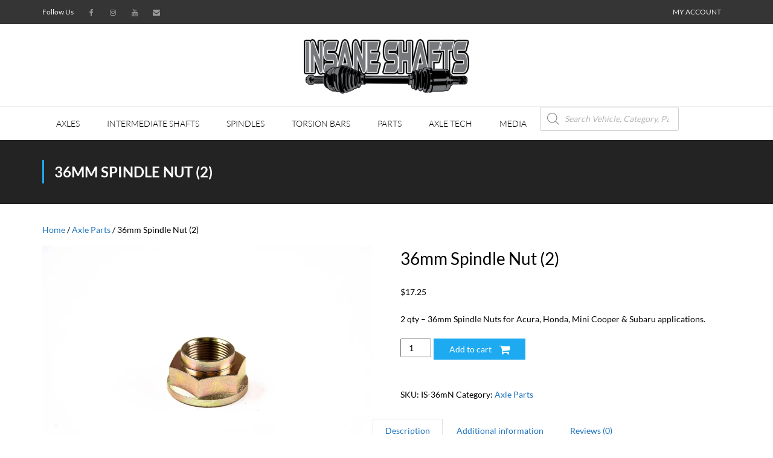

--- FILE ---
content_type: text/html; charset=UTF-8
request_url: https://insaneshafts.com/product/36mm-spindle-nut-2/
body_size: 46458
content:
<!DOCTYPE html>

<html lang="en-US">
<head><meta charset="UTF-8" /><script>if(navigator.userAgent.match(/MSIE|Internet Explorer/i)||navigator.userAgent.match(/Trident\/7\..*?rv:11/i)){var href=document.location.href;if(!href.match(/[?&]nowprocket/)){if(href.indexOf("?")==-1){if(href.indexOf("#")==-1){document.location.href=href+"?nowprocket=1"}else{document.location.href=href.replace("#","?nowprocket=1#")}}else{if(href.indexOf("#")==-1){document.location.href=href+"&nowprocket=1"}else{document.location.href=href.replace("#","&nowprocket=1#")}}}}</script><script>(()=>{class RocketLazyLoadScripts{constructor(){this.v="2.0.4",this.userEvents=["keydown","keyup","mousedown","mouseup","mousemove","mouseover","mouseout","touchmove","touchstart","touchend","touchcancel","wheel","click","dblclick","input"],this.attributeEvents=["onblur","onclick","oncontextmenu","ondblclick","onfocus","onmousedown","onmouseenter","onmouseleave","onmousemove","onmouseout","onmouseover","onmouseup","onmousewheel","onscroll","onsubmit"]}async t(){this.i(),this.o(),/iP(ad|hone)/.test(navigator.userAgent)&&this.h(),this.u(),this.l(this),this.m(),this.k(this),this.p(this),this._(),await Promise.all([this.R(),this.L()]),this.lastBreath=Date.now(),this.S(this),this.P(),this.D(),this.O(),this.M(),await this.C(this.delayedScripts.normal),await this.C(this.delayedScripts.defer),await this.C(this.delayedScripts.async),await this.T(),await this.F(),await this.j(),await this.A(),window.dispatchEvent(new Event("rocket-allScriptsLoaded")),this.everythingLoaded=!0,this.lastTouchEnd&&await new Promise(t=>setTimeout(t,500-Date.now()+this.lastTouchEnd)),this.I(),this.H(),this.U(),this.W()}i(){this.CSPIssue=sessionStorage.getItem("rocketCSPIssue"),document.addEventListener("securitypolicyviolation",t=>{this.CSPIssue||"script-src-elem"!==t.violatedDirective||"data"!==t.blockedURI||(this.CSPIssue=!0,sessionStorage.setItem("rocketCSPIssue",!0))},{isRocket:!0})}o(){window.addEventListener("pageshow",t=>{this.persisted=t.persisted,this.realWindowLoadedFired=!0},{isRocket:!0}),window.addEventListener("pagehide",()=>{this.onFirstUserAction=null},{isRocket:!0})}h(){let t;function e(e){t=e}window.addEventListener("touchstart",e,{isRocket:!0}),window.addEventListener("touchend",function i(o){o.changedTouches[0]&&t.changedTouches[0]&&Math.abs(o.changedTouches[0].pageX-t.changedTouches[0].pageX)<10&&Math.abs(o.changedTouches[0].pageY-t.changedTouches[0].pageY)<10&&o.timeStamp-t.timeStamp<200&&(window.removeEventListener("touchstart",e,{isRocket:!0}),window.removeEventListener("touchend",i,{isRocket:!0}),"INPUT"===o.target.tagName&&"text"===o.target.type||(o.target.dispatchEvent(new TouchEvent("touchend",{target:o.target,bubbles:!0})),o.target.dispatchEvent(new MouseEvent("mouseover",{target:o.target,bubbles:!0})),o.target.dispatchEvent(new PointerEvent("click",{target:o.target,bubbles:!0,cancelable:!0,detail:1,clientX:o.changedTouches[0].clientX,clientY:o.changedTouches[0].clientY})),event.preventDefault()))},{isRocket:!0})}q(t){this.userActionTriggered||("mousemove"!==t.type||this.firstMousemoveIgnored?"keyup"===t.type||"mouseover"===t.type||"mouseout"===t.type||(this.userActionTriggered=!0,this.onFirstUserAction&&this.onFirstUserAction()):this.firstMousemoveIgnored=!0),"click"===t.type&&t.preventDefault(),t.stopPropagation(),t.stopImmediatePropagation(),"touchstart"===this.lastEvent&&"touchend"===t.type&&(this.lastTouchEnd=Date.now()),"click"===t.type&&(this.lastTouchEnd=0),this.lastEvent=t.type,t.composedPath&&t.composedPath()[0].getRootNode()instanceof ShadowRoot&&(t.rocketTarget=t.composedPath()[0]),this.savedUserEvents.push(t)}u(){this.savedUserEvents=[],this.userEventHandler=this.q.bind(this),this.userEvents.forEach(t=>window.addEventListener(t,this.userEventHandler,{passive:!1,isRocket:!0})),document.addEventListener("visibilitychange",this.userEventHandler,{isRocket:!0})}U(){this.userEvents.forEach(t=>window.removeEventListener(t,this.userEventHandler,{passive:!1,isRocket:!0})),document.removeEventListener("visibilitychange",this.userEventHandler,{isRocket:!0}),this.savedUserEvents.forEach(t=>{(t.rocketTarget||t.target).dispatchEvent(new window[t.constructor.name](t.type,t))})}m(){const t="return false",e=Array.from(this.attributeEvents,t=>"data-rocket-"+t),i="["+this.attributeEvents.join("],[")+"]",o="[data-rocket-"+this.attributeEvents.join("],[data-rocket-")+"]",s=(e,i,o)=>{o&&o!==t&&(e.setAttribute("data-rocket-"+i,o),e["rocket"+i]=new Function("event",o),e.setAttribute(i,t))};new MutationObserver(t=>{for(const n of t)"attributes"===n.type&&(n.attributeName.startsWith("data-rocket-")||this.everythingLoaded?n.attributeName.startsWith("data-rocket-")&&this.everythingLoaded&&this.N(n.target,n.attributeName.substring(12)):s(n.target,n.attributeName,n.target.getAttribute(n.attributeName))),"childList"===n.type&&n.addedNodes.forEach(t=>{if(t.nodeType===Node.ELEMENT_NODE)if(this.everythingLoaded)for(const i of[t,...t.querySelectorAll(o)])for(const t of i.getAttributeNames())e.includes(t)&&this.N(i,t.substring(12));else for(const e of[t,...t.querySelectorAll(i)])for(const t of e.getAttributeNames())this.attributeEvents.includes(t)&&s(e,t,e.getAttribute(t))})}).observe(document,{subtree:!0,childList:!0,attributeFilter:[...this.attributeEvents,...e]})}I(){this.attributeEvents.forEach(t=>{document.querySelectorAll("[data-rocket-"+t+"]").forEach(e=>{this.N(e,t)})})}N(t,e){const i=t.getAttribute("data-rocket-"+e);i&&(t.setAttribute(e,i),t.removeAttribute("data-rocket-"+e))}k(t){Object.defineProperty(HTMLElement.prototype,"onclick",{get(){return this.rocketonclick||null},set(e){this.rocketonclick=e,this.setAttribute(t.everythingLoaded?"onclick":"data-rocket-onclick","this.rocketonclick(event)")}})}S(t){function e(e,i){let o=e[i];e[i]=null,Object.defineProperty(e,i,{get:()=>o,set(s){t.everythingLoaded?o=s:e["rocket"+i]=o=s}})}e(document,"onreadystatechange"),e(window,"onload"),e(window,"onpageshow");try{Object.defineProperty(document,"readyState",{get:()=>t.rocketReadyState,set(e){t.rocketReadyState=e},configurable:!0}),document.readyState="loading"}catch(t){console.log("WPRocket DJE readyState conflict, bypassing")}}l(t){this.originalAddEventListener=EventTarget.prototype.addEventListener,this.originalRemoveEventListener=EventTarget.prototype.removeEventListener,this.savedEventListeners=[],EventTarget.prototype.addEventListener=function(e,i,o){o&&o.isRocket||!t.B(e,this)&&!t.userEvents.includes(e)||t.B(e,this)&&!t.userActionTriggered||e.startsWith("rocket-")||t.everythingLoaded?t.originalAddEventListener.call(this,e,i,o):(t.savedEventListeners.push({target:this,remove:!1,type:e,func:i,options:o}),"mouseenter"!==e&&"mouseleave"!==e||t.originalAddEventListener.call(this,e,t.savedUserEvents.push,o))},EventTarget.prototype.removeEventListener=function(e,i,o){o&&o.isRocket||!t.B(e,this)&&!t.userEvents.includes(e)||t.B(e,this)&&!t.userActionTriggered||e.startsWith("rocket-")||t.everythingLoaded?t.originalRemoveEventListener.call(this,e,i,o):t.savedEventListeners.push({target:this,remove:!0,type:e,func:i,options:o})}}J(t,e){this.savedEventListeners=this.savedEventListeners.filter(i=>{let o=i.type,s=i.target||window;return e!==o||t!==s||(this.B(o,s)&&(i.type="rocket-"+o),this.$(i),!1)})}H(){EventTarget.prototype.addEventListener=this.originalAddEventListener,EventTarget.prototype.removeEventListener=this.originalRemoveEventListener,this.savedEventListeners.forEach(t=>this.$(t))}$(t){t.remove?this.originalRemoveEventListener.call(t.target,t.type,t.func,t.options):this.originalAddEventListener.call(t.target,t.type,t.func,t.options)}p(t){let e;function i(e){return t.everythingLoaded?e:e.split(" ").map(t=>"load"===t||t.startsWith("load.")?"rocket-jquery-load":t).join(" ")}function o(o){function s(e){const s=o.fn[e];o.fn[e]=o.fn.init.prototype[e]=function(){return this[0]===window&&t.userActionTriggered&&("string"==typeof arguments[0]||arguments[0]instanceof String?arguments[0]=i(arguments[0]):"object"==typeof arguments[0]&&Object.keys(arguments[0]).forEach(t=>{const e=arguments[0][t];delete arguments[0][t],arguments[0][i(t)]=e})),s.apply(this,arguments),this}}if(o&&o.fn&&!t.allJQueries.includes(o)){const e={DOMContentLoaded:[],"rocket-DOMContentLoaded":[]};for(const t in e)document.addEventListener(t,()=>{e[t].forEach(t=>t())},{isRocket:!0});o.fn.ready=o.fn.init.prototype.ready=function(i){function s(){parseInt(o.fn.jquery)>2?setTimeout(()=>i.bind(document)(o)):i.bind(document)(o)}return"function"==typeof i&&(t.realDomReadyFired?!t.userActionTriggered||t.fauxDomReadyFired?s():e["rocket-DOMContentLoaded"].push(s):e.DOMContentLoaded.push(s)),o([])},s("on"),s("one"),s("off"),t.allJQueries.push(o)}e=o}t.allJQueries=[],o(window.jQuery),Object.defineProperty(window,"jQuery",{get:()=>e,set(t){o(t)}})}P(){const t=new Map;document.write=document.writeln=function(e){const i=document.currentScript,o=document.createRange(),s=i.parentElement;let n=t.get(i);void 0===n&&(n=i.nextSibling,t.set(i,n));const c=document.createDocumentFragment();o.setStart(c,0),c.appendChild(o.createContextualFragment(e)),s.insertBefore(c,n)}}async R(){return new Promise(t=>{this.userActionTriggered?t():this.onFirstUserAction=t})}async L(){return new Promise(t=>{document.addEventListener("DOMContentLoaded",()=>{this.realDomReadyFired=!0,t()},{isRocket:!0})})}async j(){return this.realWindowLoadedFired?Promise.resolve():new Promise(t=>{window.addEventListener("load",t,{isRocket:!0})})}M(){this.pendingScripts=[];this.scriptsMutationObserver=new MutationObserver(t=>{for(const e of t)e.addedNodes.forEach(t=>{"SCRIPT"!==t.tagName||t.noModule||t.isWPRocket||this.pendingScripts.push({script:t,promise:new Promise(e=>{const i=()=>{const i=this.pendingScripts.findIndex(e=>e.script===t);i>=0&&this.pendingScripts.splice(i,1),e()};t.addEventListener("load",i,{isRocket:!0}),t.addEventListener("error",i,{isRocket:!0}),setTimeout(i,1e3)})})})}),this.scriptsMutationObserver.observe(document,{childList:!0,subtree:!0})}async F(){await this.X(),this.pendingScripts.length?(await this.pendingScripts[0].promise,await this.F()):this.scriptsMutationObserver.disconnect()}D(){this.delayedScripts={normal:[],async:[],defer:[]},document.querySelectorAll("script[type$=rocketlazyloadscript]").forEach(t=>{t.hasAttribute("data-rocket-src")?t.hasAttribute("async")&&!1!==t.async?this.delayedScripts.async.push(t):t.hasAttribute("defer")&&!1!==t.defer||"module"===t.getAttribute("data-rocket-type")?this.delayedScripts.defer.push(t):this.delayedScripts.normal.push(t):this.delayedScripts.normal.push(t)})}async _(){await this.L();let t=[];document.querySelectorAll("script[type$=rocketlazyloadscript][data-rocket-src]").forEach(e=>{let i=e.getAttribute("data-rocket-src");if(i&&!i.startsWith("data:")){i.startsWith("//")&&(i=location.protocol+i);try{const o=new URL(i).origin;o!==location.origin&&t.push({src:o,crossOrigin:e.crossOrigin||"module"===e.getAttribute("data-rocket-type")})}catch(t){}}}),t=[...new Map(t.map(t=>[JSON.stringify(t),t])).values()],this.Y(t,"preconnect")}async G(t){if(await this.K(),!0!==t.noModule||!("noModule"in HTMLScriptElement.prototype))return new Promise(e=>{let i;function o(){(i||t).setAttribute("data-rocket-status","executed"),e()}try{if(navigator.userAgent.includes("Firefox/")||""===navigator.vendor||this.CSPIssue)i=document.createElement("script"),[...t.attributes].forEach(t=>{let e=t.nodeName;"type"!==e&&("data-rocket-type"===e&&(e="type"),"data-rocket-src"===e&&(e="src"),i.setAttribute(e,t.nodeValue))}),t.text&&(i.text=t.text),t.nonce&&(i.nonce=t.nonce),i.hasAttribute("src")?(i.addEventListener("load",o,{isRocket:!0}),i.addEventListener("error",()=>{i.setAttribute("data-rocket-status","failed-network"),e()},{isRocket:!0}),setTimeout(()=>{i.isConnected||e()},1)):(i.text=t.text,o()),i.isWPRocket=!0,t.parentNode.replaceChild(i,t);else{const i=t.getAttribute("data-rocket-type"),s=t.getAttribute("data-rocket-src");i?(t.type=i,t.removeAttribute("data-rocket-type")):t.removeAttribute("type"),t.addEventListener("load",o,{isRocket:!0}),t.addEventListener("error",i=>{this.CSPIssue&&i.target.src.startsWith("data:")?(console.log("WPRocket: CSP fallback activated"),t.removeAttribute("src"),this.G(t).then(e)):(t.setAttribute("data-rocket-status","failed-network"),e())},{isRocket:!0}),s?(t.fetchPriority="high",t.removeAttribute("data-rocket-src"),t.src=s):t.src="data:text/javascript;base64,"+window.btoa(unescape(encodeURIComponent(t.text)))}}catch(i){t.setAttribute("data-rocket-status","failed-transform"),e()}});t.setAttribute("data-rocket-status","skipped")}async C(t){const e=t.shift();return e?(e.isConnected&&await this.G(e),this.C(t)):Promise.resolve()}O(){this.Y([...this.delayedScripts.normal,...this.delayedScripts.defer,...this.delayedScripts.async],"preload")}Y(t,e){this.trash=this.trash||[];let i=!0;var o=document.createDocumentFragment();t.forEach(t=>{const s=t.getAttribute&&t.getAttribute("data-rocket-src")||t.src;if(s&&!s.startsWith("data:")){const n=document.createElement("link");n.href=s,n.rel=e,"preconnect"!==e&&(n.as="script",n.fetchPriority=i?"high":"low"),t.getAttribute&&"module"===t.getAttribute("data-rocket-type")&&(n.crossOrigin=!0),t.crossOrigin&&(n.crossOrigin=t.crossOrigin),t.integrity&&(n.integrity=t.integrity),t.nonce&&(n.nonce=t.nonce),o.appendChild(n),this.trash.push(n),i=!1}}),document.head.appendChild(o)}W(){this.trash.forEach(t=>t.remove())}async T(){try{document.readyState="interactive"}catch(t){}this.fauxDomReadyFired=!0;try{await this.K(),this.J(document,"readystatechange"),document.dispatchEvent(new Event("rocket-readystatechange")),await this.K(),document.rocketonreadystatechange&&document.rocketonreadystatechange(),await this.K(),this.J(document,"DOMContentLoaded"),document.dispatchEvent(new Event("rocket-DOMContentLoaded")),await this.K(),this.J(window,"DOMContentLoaded"),window.dispatchEvent(new Event("rocket-DOMContentLoaded"))}catch(t){console.error(t)}}async A(){try{document.readyState="complete"}catch(t){}try{await this.K(),this.J(document,"readystatechange"),document.dispatchEvent(new Event("rocket-readystatechange")),await this.K(),document.rocketonreadystatechange&&document.rocketonreadystatechange(),await this.K(),this.J(window,"load"),window.dispatchEvent(new Event("rocket-load")),await this.K(),window.rocketonload&&window.rocketonload(),await this.K(),this.allJQueries.forEach(t=>t(window).trigger("rocket-jquery-load")),await this.K(),this.J(window,"pageshow");const t=new Event("rocket-pageshow");t.persisted=this.persisted,window.dispatchEvent(t),await this.K(),window.rocketonpageshow&&window.rocketonpageshow({persisted:this.persisted})}catch(t){console.error(t)}}async K(){Date.now()-this.lastBreath>45&&(await this.X(),this.lastBreath=Date.now())}async X(){return document.hidden?new Promise(t=>setTimeout(t)):new Promise(t=>requestAnimationFrame(t))}B(t,e){return e===document&&"readystatechange"===t||(e===document&&"DOMContentLoaded"===t||(e===window&&"DOMContentLoaded"===t||(e===window&&"load"===t||e===window&&"pageshow"===t)))}static run(){(new RocketLazyLoadScripts).t()}}RocketLazyLoadScripts.run()})();</script>

<meta name="viewport" content="width=device-width" />
<link rel="profile" href="//gmpg.org/xfn/11" />
<link rel="pingback" href="https://insaneshafts.com/xmlrpc.php" />

<meta name='robots' content='index, follow, max-image-preview:large, max-snippet:-1, max-video-preview:-1' />
	<style>img:is([sizes="auto" i], [sizes^="auto," i]) { contain-intrinsic-size: 3000px 1500px }</style>
	<link rel="canonical" href="https://insaneshafts.com/product/36mm-spindle-nut-2/" />
<!-- This site has installed PayPal for WooCommerce v1.5.7 - https://www.angelleye.com/product/woocommerce-paypal-plugin/ -->
<!-- SEO optimised using built in premium theme features from ThinkUpThemes - http://www.thinkupthemes.com/ -->
<!-- ThinkUpThemes SEO -->

<script type="rocketlazyloadscript">window._wca = window._wca || [];</script>

	<!-- This site is optimized with the Yoast SEO plugin v26.8 - https://yoast.com/product/yoast-seo-wordpress/ -->
	<title>36mm Spindle Nut (2) - Insane Shafts</title>
<link crossorigin data-rocket-preconnect href="https://c0.wp.com" rel="preconnect">
<link crossorigin data-rocket-preconnect href="https://stats.wp.com" rel="preconnect">
<link crossorigin data-rocket-preconnect href="https://i0.wp.com" rel="preconnect">
<link crossorigin data-rocket-preconnect href="https://img1.wsimg.com" rel="preconnect">
<link crossorigin data-rocket-preconnect href="https://platform.twitter.com" rel="preconnect">
<link crossorigin data-rocket-preload as="font" href="https://insaneshafts.com/wp-content/cache/fonts/1/google-fonts/fonts/s/lato/v25/S6u9w4BMUTPHh7USSwiPGQ.woff2" rel="preload">
<link data-wpr-hosted-gf-parameters="family=Lato%3A300%2C400%2C600%2C700&subset=latin%2Clatin-ext&display=swap" href="https://insaneshafts.com/wp-content/cache/fonts/1/google-fonts/css/9/6/a/34cda81deed136720cd2365b90a15.css" rel="stylesheet"><link rel="preload" data-rocket-preload as="image" href="https://i0.wp.com/insaneshafts.com/wp-content/uploads/2016/03/36mm-spindle-nut-scaled.jpg?fit=900%2C675&#038;ssl=1" fetchpriority="high">
	<meta property="og:locale" content="en_US" />
	<meta property="og:type" content="article" />
	<meta property="og:title" content="36mm Spindle Nut (2) - Insane Shafts" />
	<meta property="og:description" content="2 qty - 36mm Spindle Nuts for Acura, Honda, Mini Cooper &amp; Subaru applications." />
	<meta property="og:url" content="https://insaneshafts.com/product/36mm-spindle-nut-2/" />
	<meta property="og:site_name" content="Insane Shafts" />
	<meta property="article:modified_time" content="2026-01-10T00:40:48+00:00" />
	<meta property="og:image" content="https://insaneshafts.com/wp-content/uploads/2016/03/36mm-spindle-nut-scaled.jpg" />
	<meta name="twitter:card" content="summary_large_image" />
	<meta name="twitter:title" content="36mm Spindle Nut (2) - Insane Shafts" />
	<meta name="twitter:description" content="2 qty - 36mm Spindle Nuts for Acura, Honda, Mini Cooper &amp; Subaru applications." />
	<meta name="twitter:image" content="https://i0.wp.com/insaneshafts.com/wp-content/uploads/2016/03/36mm-spindle-nut-scaled.jpg?fit=4608%2C3456&ssl=1" />
	<script type="application/ld+json" class="yoast-schema-graph">{"@context":"https://schema.org","@graph":[{"@type":"WebPage","@id":"https://insaneshafts.com/product/36mm-spindle-nut-2/","url":"https://insaneshafts.com/product/36mm-spindle-nut-2/","name":"36mm Spindle Nut (2) - Insane Shafts","isPartOf":{"@id":"https://insaneshafts.com/#website"},"primaryImageOfPage":{"@id":"https://insaneshafts.com/product/36mm-spindle-nut-2/#primaryimage"},"image":{"@id":"https://insaneshafts.com/product/36mm-spindle-nut-2/#primaryimage"},"thumbnailUrl":"https://i0.wp.com/insaneshafts.com/wp-content/uploads/2016/03/36mm-spindle-nut-scaled.jpg?fit=4608%2C3456&ssl=1","datePublished":"2016-03-02T04:45:08+00:00","dateModified":"2026-01-10T00:40:48+00:00","breadcrumb":{"@id":"https://insaneshafts.com/product/36mm-spindle-nut-2/#breadcrumb"},"inLanguage":"en-US","potentialAction":[{"@type":"ReadAction","target":["https://insaneshafts.com/product/36mm-spindle-nut-2/"]}]},{"@type":"ImageObject","inLanguage":"en-US","@id":"https://insaneshafts.com/product/36mm-spindle-nut-2/#primaryimage","url":"https://i0.wp.com/insaneshafts.com/wp-content/uploads/2016/03/36mm-spindle-nut-scaled.jpg?fit=4608%2C3456&ssl=1","contentUrl":"https://i0.wp.com/insaneshafts.com/wp-content/uploads/2016/03/36mm-spindle-nut-scaled.jpg?fit=4608%2C3456&ssl=1","width":4608,"height":3456,"caption":"Close-up of a metal hex nut on a white background."},{"@type":"BreadcrumbList","@id":"https://insaneshafts.com/product/36mm-spindle-nut-2/#breadcrumb","itemListElement":[{"@type":"ListItem","position":1,"name":"Home","item":"https://insaneshafts.com/"},{"@type":"ListItem","position":2,"name":"Shop","item":"https://insaneshafts.com/shop/"},{"@type":"ListItem","position":3,"name":"36mm Spindle Nut (2)"}]},{"@type":"WebSite","@id":"https://insaneshafts.com/#website","url":"https://insaneshafts.com/","name":"Insane Shafts","description":"Race Proven Axles","potentialAction":[{"@type":"SearchAction","target":{"@type":"EntryPoint","urlTemplate":"https://insaneshafts.com/?s={search_term_string}"},"query-input":{"@type":"PropertyValueSpecification","valueRequired":true,"valueName":"search_term_string"}}],"inLanguage":"en-US"}]}</script>
	<!-- / Yoast SEO plugin. -->


<link rel='dns-prefetch' href='//platform.twitter.com' />
<link rel='dns-prefetch' href='//stats.wp.com' />
<link rel='dns-prefetch' href='//collect.commerce.godaddy.com' />
<link rel='dns-prefetch' href='//dl.dropboxusercontent.com' />
<link rel='dns-prefetch' href='//fonts.googleapis.com' />
<link href='https://fonts.gstatic.com' crossorigin rel='preconnect' />
<link rel='preconnect' href='//c0.wp.com' />
<link rel='preconnect' href='//i0.wp.com' />
<link rel="alternate" type="application/rss+xml" title="Insane Shafts &raquo; Feed" href="https://insaneshafts.com/feed/" />
<link rel="alternate" type="application/rss+xml" title="Insane Shafts &raquo; Comments Feed" href="https://insaneshafts.com/comments/feed/" />
<link rel="alternate" type="application/rss+xml" title="Insane Shafts &raquo; 36mm Spindle Nut (2) Comments Feed" href="https://insaneshafts.com/product/36mm-spindle-nut-2/feed/" />
<link data-minify="1" rel='stylesheet' id='wcpcsup-main-css' href='https://insaneshafts.com/wp-content/cache/min/1/wp-content/plugins/woo-product-carousel-slider-and-grid-ultimate/assets/css/style.css?ver=1768267768' type='text/css' media='all' />
<link data-minify="1" rel='stylesheet' id='wcpcsup-swmodal-css' href='https://insaneshafts.com/wp-content/cache/min/1/wp-content/plugins/woo-product-carousel-slider-and-grid-ultimate/assets/css/swmodal.css?ver=1768267768' type='text/css' media='all' />
<link data-minify="1" rel='stylesheet' id='wcpcsup-swiper-css' href='https://insaneshafts.com/wp-content/cache/min/1/wp-content/plugins/woo-product-carousel-slider-and-grid-ultimate/assets/css/swiper-bundle.min.css?ver=1768267768' type='text/css' media='all' />
<link data-minify="1" rel='stylesheet' id='stripe-main-styles-css' href='https://insaneshafts.com/wp-content/cache/min/1/wp-content/mu-plugins/vendor/godaddy/mwc-core/assets/css/stripe-settings.css?ver=1768267768' type='text/css' media='all' />
<link rel='stylesheet' id='sbi_styles-css' href='https://insaneshafts.com/wp-content/cache/background-css/1/insaneshafts.com/wp-content/plugins/instagram-feed/css/sbi-styles.min.css?ver=6.9.1&wpr_t=1768954381' type='text/css' media='all' />
<style id='wp-emoji-styles-inline-css' type='text/css'>

	img.wp-smiley, img.emoji {
		display: inline !important;
		border: none !important;
		box-shadow: none !important;
		height: 1em !important;
		width: 1em !important;
		margin: 0 0.07em !important;
		vertical-align: -0.1em !important;
		background: none !important;
		padding: 0 !important;
	}
</style>
<link data-minify="1" rel='stylesheet' id='wp-block-library-css' href='https://insaneshafts.com/wp-content/cache/min/1/c/6.8.3/wp-includes/css/dist/block-library/style.min.css?ver=1768267768' type='text/css' media='all' />
<style id='classic-theme-styles-inline-css' type='text/css'>
/*! This file is auto-generated */
.wp-block-button__link{color:#fff;background-color:#32373c;border-radius:9999px;box-shadow:none;text-decoration:none;padding:calc(.667em + 2px) calc(1.333em + 2px);font-size:1.125em}.wp-block-file__button{background:#32373c;color:#fff;text-decoration:none}
</style>
<link data-minify="1" rel='stylesheet' id='wcpcsu-main-css' href='https://insaneshafts.com/wp-content/cache/min/1/wp-content/plugins/woo-product-carousel-slider-and-grid-ultimate/assets/css/style.css?ver=1768267768' type='text/css' media='all' />
<link data-minify="1" rel='stylesheet' id='mediaelement-css' href='https://insaneshafts.com/wp-content/cache/background-css/1/insaneshafts.com/wp-content/cache/min/1/c/6.8.3/wp-includes/js/mediaelement/mediaelementplayer-legacy.min.css?ver=1768267768&wpr_t=1768954381' type='text/css' media='all' />
<link data-minify="1" rel='stylesheet' id='wp-mediaelement-css' href='https://insaneshafts.com/wp-content/cache/min/1/c/6.8.3/wp-includes/js/mediaelement/wp-mediaelement.min.css?ver=1768267768' type='text/css' media='all' />
<style id='jetpack-sharing-buttons-style-inline-css' type='text/css'>
.jetpack-sharing-buttons__services-list{display:flex;flex-direction:row;flex-wrap:wrap;gap:0;list-style-type:none;margin:5px;padding:0}.jetpack-sharing-buttons__services-list.has-small-icon-size{font-size:12px}.jetpack-sharing-buttons__services-list.has-normal-icon-size{font-size:16px}.jetpack-sharing-buttons__services-list.has-large-icon-size{font-size:24px}.jetpack-sharing-buttons__services-list.has-huge-icon-size{font-size:36px}@media print{.jetpack-sharing-buttons__services-list{display:none!important}}.editor-styles-wrapper .wp-block-jetpack-sharing-buttons{gap:0;padding-inline-start:0}ul.jetpack-sharing-buttons__services-list.has-background{padding:1.25em 2.375em}
</style>
<style id='global-styles-inline-css' type='text/css'>
:root{--wp--preset--aspect-ratio--square: 1;--wp--preset--aspect-ratio--4-3: 4/3;--wp--preset--aspect-ratio--3-4: 3/4;--wp--preset--aspect-ratio--3-2: 3/2;--wp--preset--aspect-ratio--2-3: 2/3;--wp--preset--aspect-ratio--16-9: 16/9;--wp--preset--aspect-ratio--9-16: 9/16;--wp--preset--color--black: #000000;--wp--preset--color--cyan-bluish-gray: #abb8c3;--wp--preset--color--white: #ffffff;--wp--preset--color--pale-pink: #f78da7;--wp--preset--color--vivid-red: #cf2e2e;--wp--preset--color--luminous-vivid-orange: #ff6900;--wp--preset--color--luminous-vivid-amber: #fcb900;--wp--preset--color--light-green-cyan: #7bdcb5;--wp--preset--color--vivid-green-cyan: #00d084;--wp--preset--color--pale-cyan-blue: #8ed1fc;--wp--preset--color--vivid-cyan-blue: #0693e3;--wp--preset--color--vivid-purple: #9b51e0;--wp--preset--gradient--vivid-cyan-blue-to-vivid-purple: linear-gradient(135deg,rgba(6,147,227,1) 0%,rgb(155,81,224) 100%);--wp--preset--gradient--light-green-cyan-to-vivid-green-cyan: linear-gradient(135deg,rgb(122,220,180) 0%,rgb(0,208,130) 100%);--wp--preset--gradient--luminous-vivid-amber-to-luminous-vivid-orange: linear-gradient(135deg,rgba(252,185,0,1) 0%,rgba(255,105,0,1) 100%);--wp--preset--gradient--luminous-vivid-orange-to-vivid-red: linear-gradient(135deg,rgba(255,105,0,1) 0%,rgb(207,46,46) 100%);--wp--preset--gradient--very-light-gray-to-cyan-bluish-gray: linear-gradient(135deg,rgb(238,238,238) 0%,rgb(169,184,195) 100%);--wp--preset--gradient--cool-to-warm-spectrum: linear-gradient(135deg,rgb(74,234,220) 0%,rgb(151,120,209) 20%,rgb(207,42,186) 40%,rgb(238,44,130) 60%,rgb(251,105,98) 80%,rgb(254,248,76) 100%);--wp--preset--gradient--blush-light-purple: linear-gradient(135deg,rgb(255,206,236) 0%,rgb(152,150,240) 100%);--wp--preset--gradient--blush-bordeaux: linear-gradient(135deg,rgb(254,205,165) 0%,rgb(254,45,45) 50%,rgb(107,0,62) 100%);--wp--preset--gradient--luminous-dusk: linear-gradient(135deg,rgb(255,203,112) 0%,rgb(199,81,192) 50%,rgb(65,88,208) 100%);--wp--preset--gradient--pale-ocean: linear-gradient(135deg,rgb(255,245,203) 0%,rgb(182,227,212) 50%,rgb(51,167,181) 100%);--wp--preset--gradient--electric-grass: linear-gradient(135deg,rgb(202,248,128) 0%,rgb(113,206,126) 100%);--wp--preset--gradient--midnight: linear-gradient(135deg,rgb(2,3,129) 0%,rgb(40,116,252) 100%);--wp--preset--font-size--small: 13px;--wp--preset--font-size--medium: 20px;--wp--preset--font-size--large: 36px;--wp--preset--font-size--x-large: 42px;--wp--preset--spacing--20: 0.44rem;--wp--preset--spacing--30: 0.67rem;--wp--preset--spacing--40: 1rem;--wp--preset--spacing--50: 1.5rem;--wp--preset--spacing--60: 2.25rem;--wp--preset--spacing--70: 3.38rem;--wp--preset--spacing--80: 5.06rem;--wp--preset--shadow--natural: 6px 6px 9px rgba(0, 0, 0, 0.2);--wp--preset--shadow--deep: 12px 12px 50px rgba(0, 0, 0, 0.4);--wp--preset--shadow--sharp: 6px 6px 0px rgba(0, 0, 0, 0.2);--wp--preset--shadow--outlined: 6px 6px 0px -3px rgba(255, 255, 255, 1), 6px 6px rgba(0, 0, 0, 1);--wp--preset--shadow--crisp: 6px 6px 0px rgba(0, 0, 0, 1);}:where(.is-layout-flex){gap: 0.5em;}:where(.is-layout-grid){gap: 0.5em;}body .is-layout-flex{display: flex;}.is-layout-flex{flex-wrap: wrap;align-items: center;}.is-layout-flex > :is(*, div){margin: 0;}body .is-layout-grid{display: grid;}.is-layout-grid > :is(*, div){margin: 0;}:where(.wp-block-columns.is-layout-flex){gap: 2em;}:where(.wp-block-columns.is-layout-grid){gap: 2em;}:where(.wp-block-post-template.is-layout-flex){gap: 1.25em;}:where(.wp-block-post-template.is-layout-grid){gap: 1.25em;}.has-black-color{color: var(--wp--preset--color--black) !important;}.has-cyan-bluish-gray-color{color: var(--wp--preset--color--cyan-bluish-gray) !important;}.has-white-color{color: var(--wp--preset--color--white) !important;}.has-pale-pink-color{color: var(--wp--preset--color--pale-pink) !important;}.has-vivid-red-color{color: var(--wp--preset--color--vivid-red) !important;}.has-luminous-vivid-orange-color{color: var(--wp--preset--color--luminous-vivid-orange) !important;}.has-luminous-vivid-amber-color{color: var(--wp--preset--color--luminous-vivid-amber) !important;}.has-light-green-cyan-color{color: var(--wp--preset--color--light-green-cyan) !important;}.has-vivid-green-cyan-color{color: var(--wp--preset--color--vivid-green-cyan) !important;}.has-pale-cyan-blue-color{color: var(--wp--preset--color--pale-cyan-blue) !important;}.has-vivid-cyan-blue-color{color: var(--wp--preset--color--vivid-cyan-blue) !important;}.has-vivid-purple-color{color: var(--wp--preset--color--vivid-purple) !important;}.has-black-background-color{background-color: var(--wp--preset--color--black) !important;}.has-cyan-bluish-gray-background-color{background-color: var(--wp--preset--color--cyan-bluish-gray) !important;}.has-white-background-color{background-color: var(--wp--preset--color--white) !important;}.has-pale-pink-background-color{background-color: var(--wp--preset--color--pale-pink) !important;}.has-vivid-red-background-color{background-color: var(--wp--preset--color--vivid-red) !important;}.has-luminous-vivid-orange-background-color{background-color: var(--wp--preset--color--luminous-vivid-orange) !important;}.has-luminous-vivid-amber-background-color{background-color: var(--wp--preset--color--luminous-vivid-amber) !important;}.has-light-green-cyan-background-color{background-color: var(--wp--preset--color--light-green-cyan) !important;}.has-vivid-green-cyan-background-color{background-color: var(--wp--preset--color--vivid-green-cyan) !important;}.has-pale-cyan-blue-background-color{background-color: var(--wp--preset--color--pale-cyan-blue) !important;}.has-vivid-cyan-blue-background-color{background-color: var(--wp--preset--color--vivid-cyan-blue) !important;}.has-vivid-purple-background-color{background-color: var(--wp--preset--color--vivid-purple) !important;}.has-black-border-color{border-color: var(--wp--preset--color--black) !important;}.has-cyan-bluish-gray-border-color{border-color: var(--wp--preset--color--cyan-bluish-gray) !important;}.has-white-border-color{border-color: var(--wp--preset--color--white) !important;}.has-pale-pink-border-color{border-color: var(--wp--preset--color--pale-pink) !important;}.has-vivid-red-border-color{border-color: var(--wp--preset--color--vivid-red) !important;}.has-luminous-vivid-orange-border-color{border-color: var(--wp--preset--color--luminous-vivid-orange) !important;}.has-luminous-vivid-amber-border-color{border-color: var(--wp--preset--color--luminous-vivid-amber) !important;}.has-light-green-cyan-border-color{border-color: var(--wp--preset--color--light-green-cyan) !important;}.has-vivid-green-cyan-border-color{border-color: var(--wp--preset--color--vivid-green-cyan) !important;}.has-pale-cyan-blue-border-color{border-color: var(--wp--preset--color--pale-cyan-blue) !important;}.has-vivid-cyan-blue-border-color{border-color: var(--wp--preset--color--vivid-cyan-blue) !important;}.has-vivid-purple-border-color{border-color: var(--wp--preset--color--vivid-purple) !important;}.has-vivid-cyan-blue-to-vivid-purple-gradient-background{background: var(--wp--preset--gradient--vivid-cyan-blue-to-vivid-purple) !important;}.has-light-green-cyan-to-vivid-green-cyan-gradient-background{background: var(--wp--preset--gradient--light-green-cyan-to-vivid-green-cyan) !important;}.has-luminous-vivid-amber-to-luminous-vivid-orange-gradient-background{background: var(--wp--preset--gradient--luminous-vivid-amber-to-luminous-vivid-orange) !important;}.has-luminous-vivid-orange-to-vivid-red-gradient-background{background: var(--wp--preset--gradient--luminous-vivid-orange-to-vivid-red) !important;}.has-very-light-gray-to-cyan-bluish-gray-gradient-background{background: var(--wp--preset--gradient--very-light-gray-to-cyan-bluish-gray) !important;}.has-cool-to-warm-spectrum-gradient-background{background: var(--wp--preset--gradient--cool-to-warm-spectrum) !important;}.has-blush-light-purple-gradient-background{background: var(--wp--preset--gradient--blush-light-purple) !important;}.has-blush-bordeaux-gradient-background{background: var(--wp--preset--gradient--blush-bordeaux) !important;}.has-luminous-dusk-gradient-background{background: var(--wp--preset--gradient--luminous-dusk) !important;}.has-pale-ocean-gradient-background{background: var(--wp--preset--gradient--pale-ocean) !important;}.has-electric-grass-gradient-background{background: var(--wp--preset--gradient--electric-grass) !important;}.has-midnight-gradient-background{background: var(--wp--preset--gradient--midnight) !important;}.has-small-font-size{font-size: var(--wp--preset--font-size--small) !important;}.has-medium-font-size{font-size: var(--wp--preset--font-size--medium) !important;}.has-large-font-size{font-size: var(--wp--preset--font-size--large) !important;}.has-x-large-font-size{font-size: var(--wp--preset--font-size--x-large) !important;}
:where(.wp-block-post-template.is-layout-flex){gap: 1.25em;}:where(.wp-block-post-template.is-layout-grid){gap: 1.25em;}
:where(.wp-block-columns.is-layout-flex){gap: 2em;}:where(.wp-block-columns.is-layout-grid){gap: 2em;}
:root :where(.wp-block-pullquote){font-size: 1.5em;line-height: 1.6;}
</style>
<link data-minify="1" rel='stylesheet' id='photoswipe-css' href='https://insaneshafts.com/wp-content/cache/background-css/1/insaneshafts.com/wp-content/cache/min/1/p/woocommerce/10.1.3/assets/css/photoswipe/photoswipe.min.css?ver=1768267809&wpr_t=1768954381' type='text/css' media='all' />
<link data-minify="1" rel='stylesheet' id='photoswipe-default-skin-css' href='https://insaneshafts.com/wp-content/cache/background-css/1/insaneshafts.com/wp-content/cache/min/1/p/woocommerce/10.1.3/assets/css/photoswipe/default-skin/default-skin.min.css?ver=1768267810&wpr_t=1768954381' type='text/css' media='all' />
<link data-minify="1" rel='stylesheet' id='woocommerce-layout-css' href='https://insaneshafts.com/wp-content/cache/min/1/p/woocommerce/10.1.3/assets/css/woocommerce-layout.css?ver=1768267768' type='text/css' media='all' />
<style id='woocommerce-layout-inline-css' type='text/css'>

	.infinite-scroll .woocommerce-pagination {
		display: none;
	}
</style>
<link data-minify="1" rel='stylesheet' id='woocommerce-smallscreen-css' href='https://insaneshafts.com/wp-content/cache/min/1/p/woocommerce/10.1.3/assets/css/woocommerce-smallscreen.css?ver=1768267768' type='text/css' media='only screen and (max-width: 768px)' />
<link data-minify="1" rel='stylesheet' id='woocommerce-general-css' href='https://insaneshafts.com/wp-content/cache/background-css/1/insaneshafts.com/wp-content/cache/min/1/p/woocommerce/10.1.3/assets/css/woocommerce.css?ver=1768267769&wpr_t=1768954381' type='text/css' media='all' />
<style id='woocommerce-inline-inline-css' type='text/css'>
.woocommerce form .form-row .required { visibility: visible; }
</style>
<link data-minify="1" rel='stylesheet' id='wp-components-css' href='https://insaneshafts.com/wp-content/cache/min/1/c/6.8.3/wp-includes/css/dist/components/style.min.css?ver=1768267769' type='text/css' media='all' />
<link data-minify="1" rel='stylesheet' id='godaddy-styles-css' href='https://insaneshafts.com/wp-content/cache/min/1/wp-content/mu-plugins/vendor/wpex/godaddy-launch/includes/Dependencies/GoDaddy/Styles/build/latest.css?ver=1768267769' type='text/css' media='all' />
<link data-minify="1" rel='stylesheet' id='brands-styles-css' href='https://insaneshafts.com/wp-content/cache/min/1/p/woocommerce/10.1.3/assets/css/brands.css?ver=1768267769' type='text/css' media='all' />
<link rel='stylesheet' id='dgwt-wcas-style-css' href='https://insaneshafts.com/wp-content/cache/background-css/1/insaneshafts.com/wp-content/plugins/ajax-search-for-woocommerce/assets/css/style.min.css?ver=1.32.2&wpr_t=1768954381' type='text/css' media='all' />

<link data-minify="1" rel='stylesheet' id='prettyPhoto-css' href='https://insaneshafts.com/wp-content/cache/background-css/1/insaneshafts.com/wp-content/cache/min/1/wp-content/themes/Melos_Pro/lib/extentions/prettyPhoto/css/prettyPhoto.css?ver=1768267769&wpr_t=1768954381' type='text/css' media='all' />
<link rel='stylesheet' id='thinkup-bootstrap-css' href='https://insaneshafts.com/wp-content/themes/Melos_Pro/lib/extentions/bootstrap/css/bootstrap.min.css?ver=2.3.2' type='text/css' media='all' />
<link data-minify="1" rel='stylesheet' id='dashicons-css' href='https://insaneshafts.com/wp-content/cache/min/1/c/6.8.3/wp-includes/css/dashicons.min.css?ver=1768267769' type='text/css' media='all' />
<link data-minify="1" rel='stylesheet' id='font-awesome-css' href='https://insaneshafts.com/wp-content/cache/min/1/wp-content/themes/Melos_Pro/lib/extentions/font-awesome/css/font-awesome.min.css?ver=1768267769' type='text/css' media='all' />
<link data-minify="1" rel='stylesheet' id='thinkup-shortcodes-css' href='https://insaneshafts.com/wp-content/cache/background-css/1/insaneshafts.com/wp-content/cache/min/1/wp-content/themes/Melos_Pro/styles/style-shortcodes.css?ver=1768267769&wpr_t=1768954381' type='text/css' media='all' />
<link data-minify="1" rel='stylesheet' id='thinkup-style-css' href='https://insaneshafts.com/wp-content/cache/background-css/1/insaneshafts.com/wp-content/cache/min/1/wp-content/themes/Melos_Pro/style.css?ver=1768267769&wpr_t=1768954381' type='text/css' media='all' />
<link data-minify="1" rel='stylesheet' id='thinkup-portfolio-css' href='https://insaneshafts.com/wp-content/cache/min/1/wp-content/themes/Melos_Pro/styles/style-portfolio.css?ver=1768267769' type='text/css' media='all' />
<link data-minify="1" rel='stylesheet' id='mwc-payments-payment-form-css' href='https://insaneshafts.com/wp-content/cache/min/1/wp-content/mu-plugins/vendor/godaddy/mwc-core/assets/css/payment-form.css?ver=1768267769' type='text/css' media='all' />
<link data-minify="1" rel='stylesheet' id='thinkup-responsive-css' href='https://insaneshafts.com/wp-content/cache/min/1/wp-content/themes/Melos_Pro/styles/style-responsive.css?ver=1768267769' type='text/css' media='all' />
<link data-minify="1" rel='stylesheet' id='msl-main-css' href='https://insaneshafts.com/wp-content/cache/background-css/1/insaneshafts.com/wp-content/cache/min/1/wp-content/plugins/master-slider/public/assets/css/masterslider.main.css?ver=1768267769&wpr_t=1768954381' type='text/css' media='all' />
<link data-minify="1" rel='stylesheet' id='msl-custom-css' href='https://insaneshafts.com/wp-content/cache/min/1/wp-content/uploads/master-slider/custom.css?ver=1768267769' type='text/css' media='all' />
<link data-minify="1" rel='stylesheet' id='thinkup-style-business-css' href='https://insaneshafts.com/wp-content/cache/min/1/wp-content/themes/Melos_Pro/styles/skin/business/style.css?ver=1768267769' type='text/css' media='all' />
<script type="rocketlazyloadscript" data-minify="1" data-rocket-type="text/javascript" data-rocket-src="https://insaneshafts.com/wp-content/cache/min/1/c/6.8.3/wp-includes/js/dist/vendor/react.min.js?ver=1768267770" id="react-js" data-rocket-defer defer></script>
<script type="rocketlazyloadscript" data-minify="1" data-rocket-type="text/javascript" data-rocket-src="https://insaneshafts.com/wp-content/cache/min/1/c/6.8.3/wp-includes/js/dist/vendor/react-dom.min.js?ver=1768267770" id="react-dom-js" data-rocket-defer defer></script>
<script type="rocketlazyloadscript" data-minify="1" data-rocket-type="text/javascript" data-rocket-src="https://insaneshafts.com/wp-content/cache/min/1/c/6.8.3/wp-includes/js/dist/vendor/react-jsx-runtime.min.js?ver=1768267770" id="react-jsx-runtime-js" data-rocket-defer defer></script>
<script type="rocketlazyloadscript" data-minify="1" data-rocket-type="text/javascript" data-rocket-src="https://insaneshafts.com/wp-content/cache/min/1/c/6.8.3/wp-includes/js/dist/dom-ready.min.js?ver=1768267770" id="wp-dom-ready-js" data-rocket-defer defer></script>
<script type="rocketlazyloadscript" data-minify="1" data-rocket-type="text/javascript" data-rocket-src="https://insaneshafts.com/wp-content/cache/min/1/c/6.8.3/wp-includes/js/dist/hooks.min.js?ver=1768267770" id="wp-hooks-js"></script>
<script type="rocketlazyloadscript" data-rocket-type="text/javascript" data-rocket-src="https://c0.wp.com/c/6.8.3/wp-includes/js/dist/i18n.min.js" id="wp-i18n-js"></script>
<script type="rocketlazyloadscript" data-rocket-type="text/javascript" id="wp-i18n-js-after">
/* <![CDATA[ */
wp.i18n.setLocaleData( { 'text direction\u0004ltr': [ 'ltr' ] } );
/* ]]> */
</script>
<script type="rocketlazyloadscript" data-minify="1" data-rocket-type="text/javascript" data-rocket-src="https://insaneshafts.com/wp-content/cache/min/1/c/6.8.3/wp-includes/js/dist/a11y.min.js?ver=1768267771" id="wp-a11y-js" data-rocket-defer defer></script>
<script type="rocketlazyloadscript" data-minify="1" data-rocket-type="text/javascript" data-rocket-src="https://insaneshafts.com/wp-content/cache/min/1/c/6.8.3/wp-includes/js/dist/vendor/wp-polyfill.min.js?ver=1768267771" id="wp-polyfill-js"></script>
<script type="rocketlazyloadscript" data-minify="1" data-rocket-type="text/javascript" data-rocket-src="https://insaneshafts.com/wp-content/cache/min/1/c/6.8.3/wp-includes/js/dist/url.min.js?ver=1768267771" id="wp-url-js"></script>
<script type="rocketlazyloadscript" data-minify="1" data-rocket-type="text/javascript" data-rocket-src="https://insaneshafts.com/wp-content/cache/min/1/c/6.8.3/wp-includes/js/dist/api-fetch.min.js?ver=1768267771" id="wp-api-fetch-js"></script>
<script type="rocketlazyloadscript" data-rocket-type="text/javascript" id="wp-api-fetch-js-after">
/* <![CDATA[ */
wp.apiFetch.use( wp.apiFetch.createRootURLMiddleware( "https://insaneshafts.com/wp-json/" ) );
wp.apiFetch.nonceMiddleware = wp.apiFetch.createNonceMiddleware( "157e0895dc" );
wp.apiFetch.use( wp.apiFetch.nonceMiddleware );
wp.apiFetch.use( wp.apiFetch.mediaUploadMiddleware );
wp.apiFetch.nonceEndpoint = "https://insaneshafts.com/wp-admin/admin-ajax.php?action=rest-nonce";
/* ]]> */
</script>
<script type="rocketlazyloadscript" data-minify="1" data-rocket-type="text/javascript" data-rocket-src="https://insaneshafts.com/wp-content/cache/min/1/c/6.8.3/wp-includes/js/dist/blob.min.js?ver=1768267771" id="wp-blob-js" data-rocket-defer defer></script>
<script type="rocketlazyloadscript" data-minify="1" data-rocket-type="text/javascript" data-rocket-src="https://insaneshafts.com/wp-content/cache/min/1/c/6.8.3/wp-includes/js/dist/block-serialization-default-parser.min.js?ver=1768267771" id="wp-block-serialization-default-parser-js" data-rocket-defer defer></script>
<script type="rocketlazyloadscript" data-minify="1" data-rocket-type="text/javascript" data-rocket-src="https://insaneshafts.com/wp-content/cache/min/1/c/6.8.3/wp-includes/js/dist/autop.min.js?ver=1768267771" id="wp-autop-js" data-rocket-defer defer></script>
<script type="rocketlazyloadscript" data-minify="1" data-rocket-type="text/javascript" data-rocket-src="https://insaneshafts.com/wp-content/cache/min/1/c/6.8.3/wp-includes/js/dist/deprecated.min.js?ver=1768267772" id="wp-deprecated-js" data-rocket-defer defer></script>
<script type="rocketlazyloadscript" data-minify="1" data-rocket-type="text/javascript" data-rocket-src="https://insaneshafts.com/wp-content/cache/min/1/c/6.8.3/wp-includes/js/dist/dom.min.js?ver=1768267772" id="wp-dom-js" data-rocket-defer defer></script>
<script type="rocketlazyloadscript" data-minify="1" data-rocket-type="text/javascript" data-rocket-src="https://insaneshafts.com/wp-content/cache/min/1/c/6.8.3/wp-includes/js/dist/escape-html.min.js?ver=1768267772" id="wp-escape-html-js" data-rocket-defer defer></script>
<script type="rocketlazyloadscript" data-minify="1" data-rocket-type="text/javascript" data-rocket-src="https://insaneshafts.com/wp-content/cache/min/1/c/6.8.3/wp-includes/js/dist/element.min.js?ver=1768267772" id="wp-element-js" data-rocket-defer defer></script>
<script type="rocketlazyloadscript" data-minify="1" data-rocket-type="text/javascript" data-rocket-src="https://insaneshafts.com/wp-content/cache/min/1/c/6.8.3/wp-includes/js/dist/is-shallow-equal.min.js?ver=1768267772" id="wp-is-shallow-equal-js" data-rocket-defer defer></script>
<script type="rocketlazyloadscript" data-minify="1" data-rocket-type="text/javascript" data-rocket-src="https://insaneshafts.com/wp-content/cache/min/1/c/6.8.3/wp-includes/js/dist/keycodes.min.js?ver=1768267772" id="wp-keycodes-js" data-rocket-defer defer></script>
<script type="rocketlazyloadscript" data-minify="1" data-rocket-type="text/javascript" data-rocket-src="https://insaneshafts.com/wp-content/cache/min/1/c/6.8.3/wp-includes/js/dist/priority-queue.min.js?ver=1768267772" id="wp-priority-queue-js" data-rocket-defer defer></script>
<script type="rocketlazyloadscript" data-minify="1" data-rocket-type="text/javascript" data-rocket-src="https://insaneshafts.com/wp-content/cache/min/1/c/6.8.3/wp-includes/js/dist/compose.min.js?ver=1768267772" id="wp-compose-js" data-rocket-defer defer></script>
<script type="rocketlazyloadscript" data-minify="1" data-rocket-type="text/javascript" data-rocket-src="https://insaneshafts.com/wp-content/cache/min/1/c/6.8.3/wp-includes/js/dist/private-apis.min.js?ver=1768267773" id="wp-private-apis-js" data-rocket-defer defer></script>
<script type="rocketlazyloadscript" data-minify="1" data-rocket-type="text/javascript" data-rocket-src="https://insaneshafts.com/wp-content/cache/min/1/c/6.8.3/wp-includes/js/dist/redux-routine.min.js?ver=1768267773" id="wp-redux-routine-js" data-rocket-defer defer></script>
<script type="rocketlazyloadscript" data-minify="1" data-rocket-type="text/javascript" data-rocket-src="https://insaneshafts.com/wp-content/cache/min/1/c/6.8.3/wp-includes/js/dist/data.min.js?ver=1768267773" id="wp-data-js" data-rocket-defer defer></script>
<script type="rocketlazyloadscript" data-rocket-type="text/javascript" id="wp-data-js-after">
/* <![CDATA[ */
( function() {
	var userId = 0;
	var storageKey = "WP_DATA_USER_" + userId;
	wp.data
		.use( wp.data.plugins.persistence, { storageKey: storageKey } );
} )();
/* ]]> */
</script>
<script type="rocketlazyloadscript" data-minify="1" data-rocket-type="text/javascript" data-rocket-src="https://insaneshafts.com/wp-content/cache/min/1/c/6.8.3/wp-includes/js/dist/html-entities.min.js?ver=1768267773" id="wp-html-entities-js" data-rocket-defer defer></script>
<script type="rocketlazyloadscript" data-minify="1" data-rocket-type="text/javascript" data-rocket-src="https://insaneshafts.com/wp-content/cache/min/1/c/6.8.3/wp-includes/js/dist/rich-text.min.js?ver=1768267773" id="wp-rich-text-js" data-rocket-defer defer></script>
<script type="rocketlazyloadscript" data-minify="1" data-rocket-type="text/javascript" data-rocket-src="https://insaneshafts.com/wp-content/cache/min/1/c/6.8.3/wp-includes/js/dist/shortcode.min.js?ver=1768267773" id="wp-shortcode-js" data-rocket-defer defer></script>
<script type="rocketlazyloadscript" data-minify="1" data-rocket-type="text/javascript" data-rocket-src="https://insaneshafts.com/wp-content/cache/min/1/c/6.8.3/wp-includes/js/dist/warning.min.js?ver=1768267773" id="wp-warning-js" data-rocket-defer defer></script>
<script type="rocketlazyloadscript" data-minify="1" data-rocket-type="text/javascript" data-rocket-src="https://insaneshafts.com/wp-content/cache/min/1/c/6.8.3/wp-includes/js/dist/blocks.min.js?ver=1768267774" id="wp-blocks-js" data-rocket-defer defer></script>
<script type="rocketlazyloadscript" data-minify="1" data-rocket-type="text/javascript" data-rocket-src="https://insaneshafts.com/wp-content/cache/min/1/c/6.8.3/wp-includes/js/dist/vendor/moment.min.js?ver=1768267774" id="moment-js" data-rocket-defer defer></script>
<script type="rocketlazyloadscript" data-rocket-type="text/javascript" id="moment-js-after">
/* <![CDATA[ */
moment.updateLocale( 'en_US', {"months":["January","February","March","April","May","June","July","August","September","October","November","December"],"monthsShort":["Jan","Feb","Mar","Apr","May","Jun","Jul","Aug","Sep","Oct","Nov","Dec"],"weekdays":["Sunday","Monday","Tuesday","Wednesday","Thursday","Friday","Saturday"],"weekdaysShort":["Sun","Mon","Tue","Wed","Thu","Fri","Sat"],"week":{"dow":1},"longDateFormat":{"LT":"g:i A","LTS":null,"L":null,"LL":"F j, Y","LLL":"F j, Y g:i a","LLLL":null}} );
/* ]]> */
</script>
<script type="rocketlazyloadscript" data-minify="1" data-rocket-type="text/javascript" data-rocket-src="https://insaneshafts.com/wp-content/cache/min/1/c/6.8.3/wp-includes/js/dist/date.min.js?ver=1768267774" id="wp-date-js" data-rocket-defer defer></script>
<script type="rocketlazyloadscript" data-rocket-type="text/javascript" id="wp-date-js-after">
/* <![CDATA[ */
wp.date.setSettings( {"l10n":{"locale":"en_US","months":["January","February","March","April","May","June","July","August","September","October","November","December"],"monthsShort":["Jan","Feb","Mar","Apr","May","Jun","Jul","Aug","Sep","Oct","Nov","Dec"],"weekdays":["Sunday","Monday","Tuesday","Wednesday","Thursday","Friday","Saturday"],"weekdaysShort":["Sun","Mon","Tue","Wed","Thu","Fri","Sat"],"meridiem":{"am":"am","pm":"pm","AM":"AM","PM":"PM"},"relative":{"future":"%s from now","past":"%s ago","s":"a second","ss":"%d seconds","m":"a minute","mm":"%d minutes","h":"an hour","hh":"%d hours","d":"a day","dd":"%d days","M":"a month","MM":"%d months","y":"a year","yy":"%d years"},"startOfWeek":1},"formats":{"time":"g:i A","date":"F j, Y","datetime":"F j, Y g:i a","datetimeAbbreviated":"M j, Y g:i a"},"timezone":{"offset":-8,"offsetFormatted":"-8","string":"America\/Los_Angeles","abbr":"PST"}} );
/* ]]> */
</script>
<script type="rocketlazyloadscript" data-minify="1" data-rocket-type="text/javascript" data-rocket-src="https://insaneshafts.com/wp-content/cache/min/1/c/6.8.3/wp-includes/js/dist/primitives.min.js?ver=1768267774" id="wp-primitives-js" data-rocket-defer defer></script>
<script type="rocketlazyloadscript" data-minify="1" data-rocket-type="text/javascript" data-rocket-src="https://insaneshafts.com/wp-content/cache/min/1/c/6.8.3/wp-includes/js/dist/components.min.js?ver=1768267775" id="wp-components-js" data-rocket-defer defer></script>
<script type="rocketlazyloadscript" data-minify="1" data-rocket-type="text/javascript" data-rocket-src="https://insaneshafts.com/wp-content/cache/min/1/c/6.8.3/wp-includes/js/dist/keyboard-shortcuts.min.js?ver=1768267775" id="wp-keyboard-shortcuts-js" data-rocket-defer defer></script>
<script type="rocketlazyloadscript" data-minify="1" data-rocket-type="text/javascript" data-rocket-src="https://insaneshafts.com/wp-content/cache/min/1/c/6.8.3/wp-includes/js/dist/commands.min.js?ver=1768267775" id="wp-commands-js" data-rocket-defer defer></script>
<script type="rocketlazyloadscript" data-minify="1" data-rocket-type="text/javascript" data-rocket-src="https://insaneshafts.com/wp-content/cache/min/1/c/6.8.3/wp-includes/js/dist/notices.min.js?ver=1768267775" id="wp-notices-js" data-rocket-defer defer></script>
<script type="rocketlazyloadscript" data-minify="1" data-rocket-type="text/javascript" data-rocket-src="https://insaneshafts.com/wp-content/cache/min/1/c/6.8.3/wp-includes/js/dist/preferences-persistence.min.js?ver=1768267775" id="wp-preferences-persistence-js" data-rocket-defer defer></script>
<script type="rocketlazyloadscript" data-minify="1" data-rocket-type="text/javascript" data-rocket-src="https://insaneshafts.com/wp-content/cache/min/1/c/6.8.3/wp-includes/js/dist/preferences.min.js?ver=1768267775" id="wp-preferences-js" data-rocket-defer defer></script>
<script type="rocketlazyloadscript" data-rocket-type="text/javascript" id="wp-preferences-js-after">
/* <![CDATA[ */
( function() {
				var serverData = false;
				var userId = "0";
				var persistenceLayer = wp.preferencesPersistence.__unstableCreatePersistenceLayer( serverData, userId );
				var preferencesStore = wp.preferences.store;
				wp.data.dispatch( preferencesStore ).setPersistenceLayer( persistenceLayer );
			} ) ();
/* ]]> */
</script>
<script type="rocketlazyloadscript" data-minify="1" data-rocket-type="text/javascript" data-rocket-src="https://insaneshafts.com/wp-content/cache/min/1/c/6.8.3/wp-includes/js/dist/style-engine.min.js?ver=1768267776" id="wp-style-engine-js" data-rocket-defer defer></script>
<script type="rocketlazyloadscript" data-minify="1" data-rocket-type="text/javascript" data-rocket-src="https://insaneshafts.com/wp-content/cache/min/1/c/6.8.3/wp-includes/js/dist/token-list.min.js?ver=1768267776" id="wp-token-list-js" data-rocket-defer defer></script>
<script type="rocketlazyloadscript" data-minify="1" data-rocket-type="text/javascript" data-rocket-src="https://insaneshafts.com/wp-content/cache/min/1/c/6.8.3/wp-includes/js/dist/block-editor.min.js?ver=1768267776" id="wp-block-editor-js" data-rocket-defer defer></script>
<script type="rocketlazyloadscript" data-minify="1" data-rocket-type="text/javascript" data-rocket-src="https://insaneshafts.com/wp-content/cache/min/1/c/6.8.3/wp-includes/js/dist/server-side-render.min.js?ver=1768267776" id="wp-server-side-render-js" data-rocket-defer defer></script>
<script type="rocketlazyloadscript" data-minify="1" data-rocket-type="text/javascript" data-rocket-src="https://insaneshafts.com/wp-content/cache/min/1/wp-content/plugins/woo-product-carousel-slider-and-grid-ultimate/build/index.js?ver=1768267776" id="wcpcsup-gutenberg-js-js" data-rocket-defer defer></script>
<script type="text/javascript" id="wcpcsup-main-js-js-extra">
/* <![CDATA[ */
var main_js = {"handbag_svg":"https:\/\/insaneshafts.com\/wp-content\/plugins\/woo-product-carousel-slider-and-grid-ultimate\/assets\/icons\/handbag.svg"};
/* ]]> */
</script>
<script type="rocketlazyloadscript" data-minify="1" data-rocket-type="text/javascript" data-rocket-src="https://insaneshafts.com/wp-content/cache/min/1/wp-content/plugins/woo-product-carousel-slider-and-grid-ultimate/assets/js/main.js?ver=1768267776" id="wcpcsup-main-js-js" data-rocket-defer defer></script>
<script type="text/javascript" id="wcpcsup-swmodal-js-js-extra">
/* <![CDATA[ */
var wcpcsu_quick_view = {"ajax_url":"https:\/\/insaneshafts.com\/wp-admin\/admin-ajax.php"};
/* ]]> */
</script>
<script type="rocketlazyloadscript" data-minify="1" data-rocket-type="text/javascript" data-rocket-src="https://insaneshafts.com/wp-content/cache/min/1/wp-content/plugins/woo-product-carousel-slider-and-grid-ultimate/assets/js/swmodal.js?ver=1768267776" id="wcpcsup-swmodal-js-js" data-rocket-defer defer></script>
<script type="rocketlazyloadscript" data-rocket-type="text/javascript" data-rocket-src="https://insaneshafts.com/wp-content/plugins/woo-product-carousel-slider-and-grid-ultimate/assets/js/swiper-bundle.min.js?ver=6.8.3" id="wcpcsup-swiper-js-js" data-rocket-defer defer></script>
<script type="text/javascript" src="https://c0.wp.com/c/6.8.3/wp-includes/js/jquery/jquery.min.js" id="jquery-core-js" data-rocket-defer defer></script>
<script data-minify="1" type="text/javascript" src="https://insaneshafts.com/wp-content/cache/min/1/c/6.8.3/wp-includes/js/jquery/jquery-migrate.min.js?ver=1768267776" id="jquery-migrate-js" data-rocket-defer defer></script>
<script type="rocketlazyloadscript" data-minify="1" data-rocket-type="text/javascript" data-rocket-src="https://insaneshafts.com/wp-content/cache/min/1/p/woocommerce/10.1.3/assets/js/jquery-blockui/jquery.blockUI.min.js?ver=1768267777" id="jquery-blockui-js" defer="defer" data-wp-strategy="defer"></script>
<script type="text/javascript" id="wc-add-to-cart-js-extra">
/* <![CDATA[ */
var wc_add_to_cart_params = {"ajax_url":"\/wp-admin\/admin-ajax.php","wc_ajax_url":"\/?wc-ajax=%%endpoint%%","i18n_view_cart":"View cart","cart_url":"https:\/\/insaneshafts.com\/cart\/","is_cart":"","cart_redirect_after_add":"no"};
/* ]]> */
</script>
<script type="rocketlazyloadscript" data-minify="1" data-rocket-type="text/javascript" data-rocket-src="https://insaneshafts.com/wp-content/cache/min/1/p/woocommerce/10.1.3/assets/js/frontend/add-to-cart.min.js?ver=1768267777" id="wc-add-to-cart-js" defer="defer" data-wp-strategy="defer"></script>
<script type="rocketlazyloadscript" data-minify="1" data-rocket-type="text/javascript" data-rocket-src="https://insaneshafts.com/wp-content/cache/min/1/p/woocommerce/10.1.3/assets/js/zoom/jquery.zoom.min.js?ver=1768267810" id="zoom-js" defer="defer" data-wp-strategy="defer"></script>
<script type="rocketlazyloadscript" data-minify="1" data-rocket-type="text/javascript" data-rocket-src="https://insaneshafts.com/wp-content/cache/min/1/p/woocommerce/10.1.3/assets/js/flexslider/jquery.flexslider.min.js?ver=1768267810" id="flexslider-js" defer="defer" data-wp-strategy="defer"></script>
<script type="rocketlazyloadscript" data-minify="1" data-rocket-type="text/javascript" data-rocket-src="https://insaneshafts.com/wp-content/cache/min/1/p/woocommerce/10.1.3/assets/js/photoswipe/photoswipe.min.js?ver=1768267810" id="photoswipe-js" defer="defer" data-wp-strategy="defer"></script>
<script type="rocketlazyloadscript" data-minify="1" data-rocket-type="text/javascript" data-rocket-src="https://insaneshafts.com/wp-content/cache/min/1/p/woocommerce/10.1.3/assets/js/photoswipe/photoswipe-ui-default.min.js?ver=1768267810" id="photoswipe-ui-default-js" defer="defer" data-wp-strategy="defer"></script>
<script type="text/javascript" id="wc-single-product-js-extra">
/* <![CDATA[ */
var wc_single_product_params = {"i18n_required_rating_text":"Please select a rating","i18n_rating_options":["1 of 5 stars","2 of 5 stars","3 of 5 stars","4 of 5 stars","5 of 5 stars"],"i18n_product_gallery_trigger_text":"View full-screen image gallery","review_rating_required":"no","flexslider":{"rtl":false,"animation":"slide","smoothHeight":true,"directionNav":false,"controlNav":"thumbnails","slideshow":false,"animationSpeed":500,"animationLoop":false,"allowOneSlide":false},"zoom_enabled":"1","zoom_options":[],"photoswipe_enabled":"1","photoswipe_options":{"shareEl":false,"closeOnScroll":false,"history":false,"hideAnimationDuration":0,"showAnimationDuration":0},"flexslider_enabled":"1"};
/* ]]> */
</script>
<script type="rocketlazyloadscript" data-minify="1" data-rocket-type="text/javascript" data-rocket-src="https://insaneshafts.com/wp-content/cache/min/1/p/woocommerce/10.1.3/assets/js/frontend/single-product.min.js?ver=1768267810" id="wc-single-product-js" defer="defer" data-wp-strategy="defer"></script>
<script type="rocketlazyloadscript" data-minify="1" data-rocket-type="text/javascript" data-rocket-src="https://insaneshafts.com/wp-content/cache/min/1/p/woocommerce/10.1.3/assets/js/js-cookie/js.cookie.min.js?ver=1768267777" id="js-cookie-js" defer="defer" data-wp-strategy="defer"></script>
<script type="text/javascript" id="woocommerce-js-extra">
/* <![CDATA[ */
var woocommerce_params = {"ajax_url":"\/wp-admin\/admin-ajax.php","wc_ajax_url":"\/?wc-ajax=%%endpoint%%","i18n_password_show":"Show password","i18n_password_hide":"Hide password"};
/* ]]> */
</script>
<script type="rocketlazyloadscript" data-minify="1" data-rocket-type="text/javascript" data-rocket-src="https://insaneshafts.com/wp-content/cache/min/1/p/woocommerce/10.1.3/assets/js/frontend/woocommerce.min.js?ver=1768267777" id="woocommerce-js" defer="defer" data-wp-strategy="defer"></script>
<script type="rocketlazyloadscript" data-minify="1" data-rocket-type="text/javascript" data-rocket-src="https://insaneshafts.com/wp-content/cache/min/1/widgets.js?ver=1768267777" id="thinkup-shortcode-twittertweet-js" data-rocket-defer defer></script>
<script type="rocketlazyloadscript" data-minify="1" data-rocket-type="text/javascript" data-rocket-src="https://insaneshafts.com/wp-content/cache/min/1/wp-content/themes/Melos_Pro/lib/scripts/plugins/sticky/jquery.sticky.js?ver=1768267777" id="sticky-js" data-rocket-defer defer></script>
<script type="rocketlazyloadscript" data-minify="1" data-rocket-type="text/javascript" data-rocket-src="https://insaneshafts.com/wp-content/cache/min/1/wp-content/themes/Melos_Pro/lib/scripts/plugins/videoBG/jquery.videoBG.js?ver=1768267777" id="videobg-js" data-rocket-defer defer></script>
<script type="text/javascript" src="https://stats.wp.com/s-202604.js" id="woocommerce-analytics-js" defer="defer" data-wp-strategy="defer"></script>
<script type="rocketlazyloadscript" data-minify="1" data-rocket-type="text/javascript" data-rocket-src="https://insaneshafts.com/wp-content/cache/min/1/sdk.js?ver=1768267777" id="poynt-collect-sdk-js" data-rocket-defer defer></script>
<script type="text/javascript" id="mwc-payments-poynt-payment-form-js-extra">
/* <![CDATA[ */
var poyntPaymentFormI18n = {"errorMessages":{"genericError":"An error occurred, please try again or try an alternate form of payment.","missingCardDetails":"Missing card details.","missingBillingDetails":"Missing billing details."}};
/* ]]> */
</script>
<script type="rocketlazyloadscript" data-minify="1" data-rocket-type="text/javascript" data-rocket-src="https://insaneshafts.com/wp-content/cache/min/1/wp-content/mu-plugins/vendor/godaddy/mwc-core/assets/js/payments/frontend/poynt.js?ver=1768267777" id="mwc-payments-poynt-payment-form-js" data-rocket-defer defer></script>
<script type="text/javascript" id="tweetscroll-js-extra">
/* <![CDATA[ */
var PiTweetScroll = {"ajaxrequests":"https:\/\/insaneshafts.com\/wp-admin\/admin-ajax.php"};
/* ]]> */
</script>
<script type="rocketlazyloadscript" data-minify="1" data-rocket-type="text/javascript" data-rocket-src="https://insaneshafts.com/wp-content/cache/min/1/wp-content/themes/Melos_Pro/lib/widgets/twitterfeed/js/jquery.tweetscroll.js?ver=1768267777" id="tweetscroll-js" data-rocket-defer defer></script>
<link rel="https://api.w.org/" href="https://insaneshafts.com/wp-json/" /><link rel="alternate" title="JSON" type="application/json" href="https://insaneshafts.com/wp-json/wp/v2/product/16902" /><link rel="EditURI" type="application/rsd+xml" title="RSD" href="https://insaneshafts.com/xmlrpc.php?rsd" />
<meta name="generator" content="WordPress 6.8.3" />
<meta name="generator" content="WooCommerce 10.1.3" />
<link rel='shortlink' href='https://insaneshafts.com/?p=16902' />
<link rel="alternate" title="oEmbed (JSON)" type="application/json+oembed" href="https://insaneshafts.com/wp-json/oembed/1.0/embed?url=https%3A%2F%2Finsaneshafts.com%2Fproduct%2F36mm-spindle-nut-2%2F" />
<link rel="alternate" title="oEmbed (XML)" type="text/xml+oembed" href="https://insaneshafts.com/wp-json/oembed/1.0/embed?url=https%3A%2F%2Finsaneshafts.com%2Fproduct%2F36mm-spindle-nut-2%2F&#038;format=xml" />
<script type="rocketlazyloadscript">var ms_grabbing_curosr = 'https://insaneshafts.com/wp-content/plugins/master-slider/public/assets/css/common/grabbing.cur', ms_grab_curosr = 'https://insaneshafts.com/wp-content/plugins/master-slider/public/assets/css/common/grab.cur';</script>
<meta name="generator" content="MasterSlider 3.11.0 - Responsive Touch Image Slider | avt.li/msf" />
	<style>img#wpstats{display:none}</style>
		<style>.woocommerce-product-gallery{ opacity: 1 !important; }</style>		<style>
			.dgwt-wcas-ico-magnifier,.dgwt-wcas-ico-magnifier-handler{max-width:20px}.dgwt-wcas-search-wrapp .dgwt-wcas-sf-wrapp input[type=search].dgwt-wcas-search-input,.dgwt-wcas-search-wrapp .dgwt-wcas-sf-wrapp input[type=search].dgwt-wcas-search-input:hover,.dgwt-wcas-search-wrapp .dgwt-wcas-sf-wrapp input[type=search].dgwt-wcas-search-input:focus{background-color:#fff;color:#0a0a0a;border-color:#cecece}.dgwt-wcas-sf-wrapp input[type=search].dgwt-wcas-search-input::placeholder{color:#0a0a0a;opacity:.3}.dgwt-wcas-sf-wrapp input[type=search].dgwt-wcas-search-input::-webkit-input-placeholder{color:#0a0a0a;opacity:.3}.dgwt-wcas-sf-wrapp input[type=search].dgwt-wcas-search-input:-moz-placeholder{color:#0a0a0a;opacity:.3}.dgwt-wcas-sf-wrapp input[type=search].dgwt-wcas-search-input::-moz-placeholder{color:#0a0a0a;opacity:.3}.dgwt-wcas-sf-wrapp input[type=search].dgwt-wcas-search-input:-ms-input-placeholder{color:#0a0a0a}.dgwt-wcas-no-submit.dgwt-wcas-search-wrapp .dgwt-wcas-ico-magnifier path,.dgwt-wcas-search-wrapp .dgwt-wcas-close path{fill:#0a0a0a}.dgwt-wcas-loader-circular-path{stroke:#0a0a0a}.dgwt-wcas-preloader{opacity:.6}		</style>
		<link rel="Shortcut Icon" type="image/x-icon" href="https://insaneshafts.com/wp-content/uploads/2015/05/Favicon.png" />	<noscript><style>.woocommerce-product-gallery{ opacity: 1 !important; }</style></noscript>
	<style>#body-core {background: #FFFFFF;}#introaction-core h1, #introaction-core h2, #introaction-core h3, #introaction-core h4, #introaction-core h5, #introaction-core h6,#outroaction-core h1, #outroaction-core h2, #outroaction-core h3, #outroaction-core h4, #outroaction-core h5, #outroaction-core h6,#content h1, #content h2, #content h3, #content h4, #content h5, #content h6 {color: #000000;}body,button,input,select,textarea,.action-teaser {color: #000000;}#content a {color: #1E73BE;}#content a:hover {color: #DD3333;}#pre-header {background: #353535 !important;border: none !important;}#pre-header .header-links > ul > li > a {background: none !important;}#pre-header-social li a,#pre-header-social li a:last-child,#pre-header .header-links > ul > li > a {border-color: #353535 !important;}#pre-header .header-links .menu-hover > a,#pre-header .header-links > ul > li > a:hover {background: #686868 !important;}#pre-header .header-links > ul > li a,#pre-header-social li {color: #EFEFEF !important;}#pre-header .header-links .menu-hover > a,#pre-header .menu > li.current-menu-item > a,#pre-header .menu > li.current-menu-ancestor > a,#pre-header .header-links > ul > li > a:hover {color: #FFFFFF !important;}#pre-header .header-links .sub-menu a {background: #EFEFEF !important;}#pre-header .header-links .sub-menu a:hover {background: #686868 !important;}#pre-header .header-links .sub-menu a {color: #000000 !important;}#pre-header .header-links .sub-menu a:hover,#pre-header .header-links .sub-menu .current-menu-item a {color: #FFFFFF !important;}#pre-header .header-links .sub-menu,#pre-header .header-links .sub-menu li {border-color: #FFFFFF !important;}#header,#header-sticky {background: #FFFFFF;border-bottom-color: #FFFFFF !important;}#header .menu > li > a span,#header-sticky .menu > li > a span {border-color: #FFFFFF;}.header-style2 #header-links {background: #FFFFFF;border-bottom-color: #FFFFFF !important;}.header-style2 #header .header-links > ul > li > a {border-color: #FFFFFF;}#header .menu > li.menu-hover > a,#header .menu > li.current-menu-item > a,#header .menu > li.current-menu-ancestor > a,#header .menu > li > a:hover,#header-sticky .menu > li.menu-hover > a,#header-sticky .menu > li.current-menu-item > a,#header-sticky .menu > li.current-menu-ancestor > a,#header-sticky .menu > li > a:hover {background: #686868;}#header .header-links > ul > li a,#header-sticky .header-links > ul > li a {color: #000000;}.header-style2 #header .menu > li.menu-hover > a,.header-style2 #header .menu > li.current-menu-item > a,.header-style2 #header .menu > li.current-menu-ancestor > a,.header-style2 #header .menu > li > a:hover {	border-color: #FFFFFF;}#header .menu > li.menu-hover > a,#header .menu > li.current-menu-item > a,#header .menu > li.current-menu-ancestor > a,#header .menu > li > a:hover,#header-sticky .menu > li.menu-hover > a,#header-sticky .menu > li.current-menu-item > a,#header-sticky .menu > li.current-menu-ancestor > a,#header-sticky .menu > li > a:hover {color: #FFFFFF;}#header .menu > li.menu-hover > a span,#header .menu > li.current-menu-item > a span,#header .menu > li.current-menu-ancestor > a span,#header .menu > li > a:hover span,#header-sticky .menu > li.menu-hover > a span,#header-sticky .menu > li.current-menu-item > a span,#header-sticky .menu > li.current-menu-ancestor > a span,#header-sticky .menu > li > a:hover span {	border-color: #FFFFFF;}#header .header-links .sub-menu,#header-sticky .header-links .sub-menu {background: #FFFFFF;}#header .header-links .sub-menu li:hover,#header .header-links .sub-menu .current-menu-item,#header-sticky .header-links .sub-menu li:hover,#header-sticky .header-links .sub-menu .current-menu-item {background: #EAEAEA;}#header .header-links .header-thinkupmega > .sub-menu > li:hover,#header-sticky .header-links .header-thinkupmega > .sub-menu > li:hover {background: inherit;}#header .header-links .sub-menu a,#header-sticky .header-links .sub-menu a {color: #000000;}#header .header-links .sub-menu a:hover,#header .header-links .sub-menu .current-menu-item a,#header-sticky .header-links .sub-menu a:hover,#header-sticky .header-links .sub-menu .current-menu-item a {color: #000000;}#header .header-links .sub-menu,#header .header-links .sub-menu li,#header-sticky .header-links .sub-menu,#header-sticky .header-links .sub-menu li {border-color: #FFFFFF;}.header-style2 #header .header-links .sub-menu {border-color: #FFFFFF;}</style><style type="text/css">
#pre-header-social li.twitter a,#pre-header-social li.twitter a:hover {background: var(--wpr-bg-2fee339c-a025-4960-baad-29420d699a2c) no-repeat center;background-size: 25px;-webkit-border-radius: 0;-moz-border-radius: 0;-o-border-radius: 0;border-radius: 0;}
#pre-header-social li.twitter i {display: none;}
#post-footer-social li.twitter a,#post-footer-social li.twitter a:hover {background: var(--wpr-bg-ff2a4958-ebb1-4051-9212-b21a7f82190f) no-repeat center;background-size: 25px;-webkit-border-radius: 0;-moz-border-radius: 0;-o-border-radius: 0;border-radius: 0;}
#post-footer-social li.twitter i {display: none;}
</style><link rel="icon" href="https://i0.wp.com/insaneshafts.com/wp-content/uploads/2015/05/cropped-Favicon.png?fit=32%2C32&#038;ssl=1" sizes="32x32" />
<link rel="icon" href="https://i0.wp.com/insaneshafts.com/wp-content/uploads/2015/05/cropped-Favicon.png?fit=192%2C192&#038;ssl=1" sizes="192x192" />
<link rel="apple-touch-icon" href="https://i0.wp.com/insaneshafts.com/wp-content/uploads/2015/05/cropped-Favicon.png?fit=180%2C180&#038;ssl=1" />
<meta name="msapplication-TileImage" content="https://i0.wp.com/insaneshafts.com/wp-content/uploads/2015/05/cropped-Favicon.png?fit=270%2C270&#038;ssl=1" />
<noscript><style id="rocket-lazyload-nojs-css">.rll-youtube-player, [data-lazy-src]{display:none !important;}</style></noscript><style id="wpr-lazyload-bg-container"></style><style id="wpr-lazyload-bg-exclusion"></style>
<noscript>
<style id="wpr-lazyload-bg-nostyle">.sbi_lb-loader span{--wpr-bg-7d682c9b-b2cf-4e21-9f88-d407ac9a2ccd: url('https://insaneshafts.com/wp-content/plugins/instagram-feed/img/sbi-sprite.png');}.sbi_lb-nav span{--wpr-bg-8f60dfeb-1109-4c74-8371-d64a50a87b05: url('https://insaneshafts.com/wp-content/plugins/instagram-feed/img/sbi-sprite.png');}.mejs-overlay-button{--wpr-bg-ab8af288-855c-4a73-8cd4-96a62b1c8465: url('https://c0.wp.com/c/6.8.3/wp-includes/js/mediaelement/mejs-controls.svg');}.mejs-overlay-loading-bg-img{--wpr-bg-03e96385-7a10-41ab-a707-a9dcea19a6b8: url('https://c0.wp.com/c/6.8.3/wp-includes/js/mediaelement/mejs-controls.svg');}.mejs-button>button{--wpr-bg-f517d6ee-9732-4e44-b952-9f690b9025fe: url('https://c0.wp.com/c/6.8.3/wp-includes/js/mediaelement/mejs-controls.svg');}button.pswp__button{--wpr-bg-7dcafc80-2f74-4838-b1cb-882c65284fd1: url('https://c0.wp.com/p/woocommerce/10.1.3/assets/css/photoswipe/default-skin/default-skin.png');}.pswp__button,.pswp__button--arrow--left:before,.pswp__button--arrow--right:before{--wpr-bg-b913fb11-d263-4acc-8e16-0d3860d52bc6: url('https://c0.wp.com/p/woocommerce/10.1.3/assets/css/photoswipe/default-skin/default-skin.png');}.pswp__preloader--active .pswp__preloader__icn{--wpr-bg-28b140c7-46c3-4c77-9943-259b603d1979: url('https://c0.wp.com/p/woocommerce/10.1.3/assets/css/photoswipe/default-skin/preloader.gif');}.pswp--svg .pswp__button,.pswp--svg .pswp__button--arrow--left:before,.pswp--svg .pswp__button--arrow--right:before{--wpr-bg-284d940e-8273-446f-b730-0e5d6b584286: url('https://c0.wp.com/p/woocommerce/10.1.3/assets/css/photoswipe/default-skin/default-skin.svg');}.woocommerce .blockUI.blockOverlay::before{--wpr-bg-624cf7f1-6860-44da-bbc2-f02035413191: url('https://c0.wp.com/p/woocommerce/10.1.3/assets/css/../images/icons/loader.svg');}.woocommerce .loader::before{--wpr-bg-1a4330ba-6c3c-446c-8106-3a894e374628: url('https://c0.wp.com/p/woocommerce/10.1.3/assets/css/../images/icons/loader.svg');}#add_payment_method #payment div.payment_box .wc-credit-card-form-card-cvc.visa,#add_payment_method #payment div.payment_box .wc-credit-card-form-card-expiry.visa,#add_payment_method #payment div.payment_box .wc-credit-card-form-card-number.visa,.woocommerce-cart #payment div.payment_box .wc-credit-card-form-card-cvc.visa,.woocommerce-cart #payment div.payment_box .wc-credit-card-form-card-expiry.visa,.woocommerce-cart #payment div.payment_box .wc-credit-card-form-card-number.visa,.woocommerce-checkout #payment div.payment_box .wc-credit-card-form-card-cvc.visa,.woocommerce-checkout #payment div.payment_box .wc-credit-card-form-card-expiry.visa,.woocommerce-checkout #payment div.payment_box .wc-credit-card-form-card-number.visa{--wpr-bg-b09c5029-9511-456c-9490-bb7782d838fd: url('https://c0.wp.com/p/woocommerce/10.1.3/assets/css/../images/icons/credit-cards/visa.svg');}#add_payment_method #payment div.payment_box .wc-credit-card-form-card-cvc.mastercard,#add_payment_method #payment div.payment_box .wc-credit-card-form-card-expiry.mastercard,#add_payment_method #payment div.payment_box .wc-credit-card-form-card-number.mastercard,.woocommerce-cart #payment div.payment_box .wc-credit-card-form-card-cvc.mastercard,.woocommerce-cart #payment div.payment_box .wc-credit-card-form-card-expiry.mastercard,.woocommerce-cart #payment div.payment_box .wc-credit-card-form-card-number.mastercard,.woocommerce-checkout #payment div.payment_box .wc-credit-card-form-card-cvc.mastercard,.woocommerce-checkout #payment div.payment_box .wc-credit-card-form-card-expiry.mastercard,.woocommerce-checkout #payment div.payment_box .wc-credit-card-form-card-number.mastercard{--wpr-bg-3a275794-880f-4f40-9886-bd38b9e947f1: url('https://c0.wp.com/p/woocommerce/10.1.3/assets/css/../images/icons/credit-cards/mastercard.svg');}#add_payment_method #payment div.payment_box .wc-credit-card-form-card-cvc.laser,#add_payment_method #payment div.payment_box .wc-credit-card-form-card-expiry.laser,#add_payment_method #payment div.payment_box .wc-credit-card-form-card-number.laser,.woocommerce-cart #payment div.payment_box .wc-credit-card-form-card-cvc.laser,.woocommerce-cart #payment div.payment_box .wc-credit-card-form-card-expiry.laser,.woocommerce-cart #payment div.payment_box .wc-credit-card-form-card-number.laser,.woocommerce-checkout #payment div.payment_box .wc-credit-card-form-card-cvc.laser,.woocommerce-checkout #payment div.payment_box .wc-credit-card-form-card-expiry.laser,.woocommerce-checkout #payment div.payment_box .wc-credit-card-form-card-number.laser{--wpr-bg-10ffc0a2-ae9a-433c-8351-6910e7a78779: url('https://c0.wp.com/p/woocommerce/10.1.3/assets/css/../images/icons/credit-cards/laser.svg');}#add_payment_method #payment div.payment_box .wc-credit-card-form-card-cvc.dinersclub,#add_payment_method #payment div.payment_box .wc-credit-card-form-card-expiry.dinersclub,#add_payment_method #payment div.payment_box .wc-credit-card-form-card-number.dinersclub,.woocommerce-cart #payment div.payment_box .wc-credit-card-form-card-cvc.dinersclub,.woocommerce-cart #payment div.payment_box .wc-credit-card-form-card-expiry.dinersclub,.woocommerce-cart #payment div.payment_box .wc-credit-card-form-card-number.dinersclub,.woocommerce-checkout #payment div.payment_box .wc-credit-card-form-card-cvc.dinersclub,.woocommerce-checkout #payment div.payment_box .wc-credit-card-form-card-expiry.dinersclub,.woocommerce-checkout #payment div.payment_box .wc-credit-card-form-card-number.dinersclub{--wpr-bg-da862e4b-9a9b-478b-8113-f86293cece8f: url('https://c0.wp.com/p/woocommerce/10.1.3/assets/css/../images/icons/credit-cards/diners.svg');}#add_payment_method #payment div.payment_box .wc-credit-card-form-card-cvc.maestro,#add_payment_method #payment div.payment_box .wc-credit-card-form-card-expiry.maestro,#add_payment_method #payment div.payment_box .wc-credit-card-form-card-number.maestro,.woocommerce-cart #payment div.payment_box .wc-credit-card-form-card-cvc.maestro,.woocommerce-cart #payment div.payment_box .wc-credit-card-form-card-expiry.maestro,.woocommerce-cart #payment div.payment_box .wc-credit-card-form-card-number.maestro,.woocommerce-checkout #payment div.payment_box .wc-credit-card-form-card-cvc.maestro,.woocommerce-checkout #payment div.payment_box .wc-credit-card-form-card-expiry.maestro,.woocommerce-checkout #payment div.payment_box .wc-credit-card-form-card-number.maestro{--wpr-bg-2b33f408-bf26-450b-9630-936ad7725af8: url('https://c0.wp.com/p/woocommerce/10.1.3/assets/css/../images/icons/credit-cards/maestro.svg');}#add_payment_method #payment div.payment_box .wc-credit-card-form-card-cvc.jcb,#add_payment_method #payment div.payment_box .wc-credit-card-form-card-expiry.jcb,#add_payment_method #payment div.payment_box .wc-credit-card-form-card-number.jcb,.woocommerce-cart #payment div.payment_box .wc-credit-card-form-card-cvc.jcb,.woocommerce-cart #payment div.payment_box .wc-credit-card-form-card-expiry.jcb,.woocommerce-cart #payment div.payment_box .wc-credit-card-form-card-number.jcb,.woocommerce-checkout #payment div.payment_box .wc-credit-card-form-card-cvc.jcb,.woocommerce-checkout #payment div.payment_box .wc-credit-card-form-card-expiry.jcb,.woocommerce-checkout #payment div.payment_box .wc-credit-card-form-card-number.jcb{--wpr-bg-2c3208f0-7b41-4248-9b35-2b0b9d53cbab: url('https://c0.wp.com/p/woocommerce/10.1.3/assets/css/../images/icons/credit-cards/jcb.svg');}#add_payment_method #payment div.payment_box .wc-credit-card-form-card-cvc.amex,#add_payment_method #payment div.payment_box .wc-credit-card-form-card-expiry.amex,#add_payment_method #payment div.payment_box .wc-credit-card-form-card-number.amex,.woocommerce-cart #payment div.payment_box .wc-credit-card-form-card-cvc.amex,.woocommerce-cart #payment div.payment_box .wc-credit-card-form-card-expiry.amex,.woocommerce-cart #payment div.payment_box .wc-credit-card-form-card-number.amex,.woocommerce-checkout #payment div.payment_box .wc-credit-card-form-card-cvc.amex,.woocommerce-checkout #payment div.payment_box .wc-credit-card-form-card-expiry.amex,.woocommerce-checkout #payment div.payment_box .wc-credit-card-form-card-number.amex{--wpr-bg-23e3c303-693a-4463-a04e-a66bc09cbc2c: url('https://c0.wp.com/p/woocommerce/10.1.3/assets/css/../images/icons/credit-cards/amex.svg');}#add_payment_method #payment div.payment_box .wc-credit-card-form-card-cvc.discover,#add_payment_method #payment div.payment_box .wc-credit-card-form-card-expiry.discover,#add_payment_method #payment div.payment_box .wc-credit-card-form-card-number.discover,.woocommerce-cart #payment div.payment_box .wc-credit-card-form-card-cvc.discover,.woocommerce-cart #payment div.payment_box .wc-credit-card-form-card-expiry.discover,.woocommerce-cart #payment div.payment_box .wc-credit-card-form-card-number.discover,.woocommerce-checkout #payment div.payment_box .wc-credit-card-form-card-cvc.discover,.woocommerce-checkout #payment div.payment_box .wc-credit-card-form-card-expiry.discover,.woocommerce-checkout #payment div.payment_box .wc-credit-card-form-card-number.discover{--wpr-bg-5dc37d7e-4611-4e9e-9bf8-448cfb803bf7: url('https://c0.wp.com/p/woocommerce/10.1.3/assets/css/../images/icons/credit-cards/discover.svg');}.dgwt-wcas-inner-preloader{--wpr-bg-684fd760-ce00-4098-b423-fabf432142a1: url('https://insaneshafts.com/wp-content/plugins/ajax-search-for-woocommerce/assets/img/preloader.gif');}div.pp_default .pp_top .pp_left{--wpr-bg-1c3dfcc4-1b76-415c-bc31-4e7e9364e53e: url('https://insaneshafts.com/wp-content/themes/Melos_Pro/lib/extentions/prettyPhoto/images/prettyPhoto/default/sprite.png');}div.pp_default .pp_top .pp_middle{--wpr-bg-2c80264e-9f7d-45f7-bd8a-6b9e391c11d2: url('https://insaneshafts.com/wp-content/themes/Melos_Pro/lib/extentions/prettyPhoto/images/prettyPhoto/default/sprite_x.png');}div.pp_default .pp_top .pp_right{--wpr-bg-bc74e090-c0da-412a-a11a-ab5bb83b9734: url('https://insaneshafts.com/wp-content/themes/Melos_Pro/lib/extentions/prettyPhoto/images/prettyPhoto/default/sprite.png');}div.pp_default .pp_content_container .pp_left{--wpr-bg-63951755-18b1-4970-af8f-eea502fc22fe: url('https://insaneshafts.com/wp-content/themes/Melos_Pro/lib/extentions/prettyPhoto/images/prettyPhoto/default/sprite_y.png');}div.pp_default .pp_content_container .pp_right{--wpr-bg-540fc31c-a34a-481a-84bc-419e17f8aeef: url('https://insaneshafts.com/wp-content/themes/Melos_Pro/lib/extentions/prettyPhoto/images/prettyPhoto/default/sprite_y.png');}div.pp_default .pp_next:hover{--wpr-bg-005d9976-b00d-472b-a21a-63e9242c620f: url('https://insaneshafts.com/wp-content/themes/Melos_Pro/lib/extentions/prettyPhoto/images/prettyPhoto/default/sprite_next.png');}div.pp_default .pp_previous:hover{--wpr-bg-69544971-d925-4238-b726-6d380d73c953: url('https://insaneshafts.com/wp-content/themes/Melos_Pro/lib/extentions/prettyPhoto/images/prettyPhoto/default/sprite_prev.png');}div.pp_default .pp_expand{--wpr-bg-56ff8d1d-4c68-4558-94ad-08cf343f6668: url('https://insaneshafts.com/wp-content/themes/Melos_Pro/lib/extentions/prettyPhoto/images/prettyPhoto/default/sprite.png');}div.pp_default .pp_expand:hover{--wpr-bg-e7c84b12-7352-43e7-bb03-620d5a610536: url('https://insaneshafts.com/wp-content/themes/Melos_Pro/lib/extentions/prettyPhoto/images/prettyPhoto/default/sprite.png');}div.pp_default .pp_contract{--wpr-bg-e99fced8-3ced-4fe7-9ac2-428f8b5ac1dc: url('https://insaneshafts.com/wp-content/themes/Melos_Pro/lib/extentions/prettyPhoto/images/prettyPhoto/default/sprite.png');}div.pp_default .pp_contract:hover{--wpr-bg-9b75a6a7-d427-469b-92f3-6112ca20b8b7: url('https://insaneshafts.com/wp-content/themes/Melos_Pro/lib/extentions/prettyPhoto/images/prettyPhoto/default/sprite.png');}div.pp_default .pp_close{--wpr-bg-ad0211d3-5316-440a-b1e5-9d3e31f01945: url('https://insaneshafts.com/wp-content/themes/Melos_Pro/lib/extentions/prettyPhoto/images/prettyPhoto/default/sprite.png');}div.pp_default .pp_gallery ul li a{--wpr-bg-27992226-cccb-458d-852b-ce47a68b35e7: url('https://insaneshafts.com/wp-content/themes/Melos_Pro/lib/extentions/prettyPhoto/images/prettyPhoto/default/default_thumb.png');}div.pp_default .pp_nav .pp_play,div.pp_default .pp_nav .pp_pause{--wpr-bg-197c48ae-68da-4098-affc-5b32a28ea11b: url('https://insaneshafts.com/wp-content/themes/Melos_Pro/lib/extentions/prettyPhoto/images/prettyPhoto/default/sprite.png');}div.pp_default a.pp_arrow_previous,div.pp_default a.pp_arrow_next{--wpr-bg-784770f9-885f-4ea3-8afe-307f599605b0: url('https://insaneshafts.com/wp-content/themes/Melos_Pro/lib/extentions/prettyPhoto/images/prettyPhoto/default/sprite.png');}div.pp_default .pp_bottom .pp_left{--wpr-bg-e35d2b67-f40a-496a-8934-32e0596269b3: url('https://insaneshafts.com/wp-content/themes/Melos_Pro/lib/extentions/prettyPhoto/images/prettyPhoto/default/sprite.png');}div.pp_default .pp_bottom .pp_middle{--wpr-bg-7cbf0a26-bc35-449f-aa76-e0dfcc6f492f: url('https://insaneshafts.com/wp-content/themes/Melos_Pro/lib/extentions/prettyPhoto/images/prettyPhoto/default/sprite_x.png');}div.pp_default .pp_bottom .pp_right{--wpr-bg-888b1e6d-7cfc-4b29-a6d2-ee7cae760bec: url('https://insaneshafts.com/wp-content/themes/Melos_Pro/lib/extentions/prettyPhoto/images/prettyPhoto/default/sprite.png');}div.pp_default .pp_loaderIcon{--wpr-bg-e3e026ba-7cd9-46b0-94af-94aafb5f4cb8: url('https://insaneshafts.com/wp-content/themes/Melos_Pro/lib/extentions/prettyPhoto/images/prettyPhoto/default/loader.gif');}div.light_rounded .pp_top .pp_left{--wpr-bg-18c43282-7417-47fa-b7aa-9c31e68ad897: url('https://insaneshafts.com/wp-content/themes/Melos_Pro/lib/extentions/prettyPhoto/images/prettyPhoto/light_rounded/sprite.png');}div.light_rounded .pp_top .pp_right{--wpr-bg-2b63f91e-36a2-4ee4-b7a4-5353747c918c: url('https://insaneshafts.com/wp-content/themes/Melos_Pro/lib/extentions/prettyPhoto/images/prettyPhoto/light_rounded/sprite.png');}div.light_rounded .pp_next:hover{--wpr-bg-7b17f62e-7064-4543-aa07-8e3ba00c7f44: url('https://insaneshafts.com/wp-content/themes/Melos_Pro/lib/extentions/prettyPhoto/images/prettyPhoto/light_rounded/btnNext.png');}div.light_rounded .pp_previous:hover{--wpr-bg-acf71273-c612-4cad-8374-83e393d55bf4: url('https://insaneshafts.com/wp-content/themes/Melos_Pro/lib/extentions/prettyPhoto/images/prettyPhoto/light_rounded/btnPrevious.png');}div.light_rounded .pp_expand{--wpr-bg-bf6d13ce-4c6f-4c2a-9d70-47419f36a684: url('https://insaneshafts.com/wp-content/themes/Melos_Pro/lib/extentions/prettyPhoto/images/prettyPhoto/light_rounded/sprite.png');}div.light_rounded .pp_expand:hover{--wpr-bg-0cb83d54-6a54-4ae8-a36b-a75749836e4a: url('https://insaneshafts.com/wp-content/themes/Melos_Pro/lib/extentions/prettyPhoto/images/prettyPhoto/light_rounded/sprite.png');}div.light_rounded .pp_contract{--wpr-bg-f11ed7d1-f242-4377-8f09-88f32b71cbf4: url('https://insaneshafts.com/wp-content/themes/Melos_Pro/lib/extentions/prettyPhoto/images/prettyPhoto/light_rounded/sprite.png');}div.light_rounded .pp_contract:hover{--wpr-bg-1b0c57b2-ef48-4988-98ba-fd83f30dde9b: url('https://insaneshafts.com/wp-content/themes/Melos_Pro/lib/extentions/prettyPhoto/images/prettyPhoto/light_rounded/sprite.png');}div.light_rounded .pp_close{--wpr-bg-39a78203-aad5-4526-965b-021d38928dc5: url('https://insaneshafts.com/wp-content/themes/Melos_Pro/lib/extentions/prettyPhoto/images/prettyPhoto/light_rounded/sprite.png');}div.light_rounded .pp_nav .pp_play{--wpr-bg-d447d9db-3b75-4f38-b5e5-703578947b38: url('https://insaneshafts.com/wp-content/themes/Melos_Pro/lib/extentions/prettyPhoto/images/prettyPhoto/light_rounded/sprite.png');}div.light_rounded .pp_nav .pp_pause{--wpr-bg-951e17e7-f9e8-4d6d-9bf1-5a1c30227d90: url('https://insaneshafts.com/wp-content/themes/Melos_Pro/lib/extentions/prettyPhoto/images/prettyPhoto/light_rounded/sprite.png');}div.light_rounded .pp_arrow_previous{--wpr-bg-66bbee0c-8fbe-4706-b620-79e61703bb62: url('https://insaneshafts.com/wp-content/themes/Melos_Pro/lib/extentions/prettyPhoto/images/prettyPhoto/light_rounded/sprite.png');}div.light_rounded .pp_arrow_next{--wpr-bg-d3e2e506-a312-4c26-8d7c-03e537683b50: url('https://insaneshafts.com/wp-content/themes/Melos_Pro/lib/extentions/prettyPhoto/images/prettyPhoto/light_rounded/sprite.png');}div.light_rounded .pp_bottom .pp_left{--wpr-bg-d6f51f52-a470-406d-aad5-5e4a0ddb18b8: url('https://insaneshafts.com/wp-content/themes/Melos_Pro/lib/extentions/prettyPhoto/images/prettyPhoto/light_rounded/sprite.png');}div.light_rounded .pp_bottom .pp_right{--wpr-bg-e31f9ecc-b3ca-444b-a15d-d553c3822dd3: url('https://insaneshafts.com/wp-content/themes/Melos_Pro/lib/extentions/prettyPhoto/images/prettyPhoto/light_rounded/sprite.png');}div.light_rounded .pp_loaderIcon{--wpr-bg-9086b4b2-24cf-44d0-9c52-58b59ef00908: url('https://insaneshafts.com/wp-content/themes/Melos_Pro/lib/extentions/prettyPhoto/images/prettyPhoto/light_rounded/loader.gif');}div.dark_rounded .pp_top .pp_left{--wpr-bg-d116c6e6-6849-4e89-bde5-ba263d72fdcd: url('https://insaneshafts.com/wp-content/themes/Melos_Pro/lib/extentions/prettyPhoto/images/prettyPhoto/dark_rounded/sprite.png');}div.dark_rounded .pp_top .pp_middle{--wpr-bg-19183a99-ebca-4c3c-9e7f-ab5c78514e12: url('https://insaneshafts.com/wp-content/themes/Melos_Pro/lib/extentions/prettyPhoto/images/prettyPhoto/dark_rounded/contentPattern.png');}div.dark_rounded .pp_top .pp_right{--wpr-bg-0b157bf2-a3ed-4325-9998-7241cfa51259: url('https://insaneshafts.com/wp-content/themes/Melos_Pro/lib/extentions/prettyPhoto/images/prettyPhoto/dark_rounded/sprite.png');}div.dark_rounded .pp_content_container .pp_left{--wpr-bg-fe20e161-2e7d-4c66-883e-3171be5bc4ef: url('https://insaneshafts.com/wp-content/themes/Melos_Pro/lib/extentions/prettyPhoto/images/prettyPhoto/dark_rounded/contentPattern.png');}div.dark_rounded .pp_content_container .pp_right{--wpr-bg-9b5afd50-4a94-45d9-b0c1-a1948847089b: url('https://insaneshafts.com/wp-content/themes/Melos_Pro/lib/extentions/prettyPhoto/images/prettyPhoto/dark_rounded/contentPattern.png');}div.dark_rounded .pp_content{--wpr-bg-8d2b2d35-2b0c-4eaa-a03b-b7234e0fc14a: url('https://insaneshafts.com/wp-content/themes/Melos_Pro/lib/extentions/prettyPhoto/images/prettyPhoto/dark_rounded/contentPattern.png');}div.dark_rounded .pp_next:hover{--wpr-bg-9110372c-f777-4918-8d84-a6d171ffb44a: url('https://insaneshafts.com/wp-content/themes/Melos_Pro/lib/extentions/prettyPhoto/images/prettyPhoto/dark_rounded/btnNext.png');}div.dark_rounded .pp_previous:hover{--wpr-bg-5e9a8ca4-b920-488c-a72d-29fb85db82bc: url('https://insaneshafts.com/wp-content/themes/Melos_Pro/lib/extentions/prettyPhoto/images/prettyPhoto/dark_rounded/btnPrevious.png');}div.dark_rounded .pp_expand{--wpr-bg-8ee397bd-68db-4c0b-b508-4612ffcdac2f: url('https://insaneshafts.com/wp-content/themes/Melos_Pro/lib/extentions/prettyPhoto/images/prettyPhoto/dark_rounded/sprite.png');}div.dark_rounded .pp_expand:hover{--wpr-bg-ca962e51-7436-4467-b8c2-956a40c80133: url('https://insaneshafts.com/wp-content/themes/Melos_Pro/lib/extentions/prettyPhoto/images/prettyPhoto/dark_rounded/sprite.png');}div.dark_rounded .pp_contract{--wpr-bg-11549b2c-5e07-4396-8125-ae19e7690ea1: url('https://insaneshafts.com/wp-content/themes/Melos_Pro/lib/extentions/prettyPhoto/images/prettyPhoto/dark_rounded/sprite.png');}div.dark_rounded .pp_contract:hover{--wpr-bg-ceef34de-c765-4346-a60d-f494f581e358: url('https://insaneshafts.com/wp-content/themes/Melos_Pro/lib/extentions/prettyPhoto/images/prettyPhoto/dark_rounded/sprite.png');}div.dark_rounded .pp_close{--wpr-bg-6800f870-0393-4e26-a3a0-cd3c166029cb: url('https://insaneshafts.com/wp-content/themes/Melos_Pro/lib/extentions/prettyPhoto/images/prettyPhoto/dark_rounded/sprite.png');}div.dark_rounded .pp_nav .pp_play{--wpr-bg-3a49d45d-af1a-4d3e-9150-51fcc3f91856: url('https://insaneshafts.com/wp-content/themes/Melos_Pro/lib/extentions/prettyPhoto/images/prettyPhoto/dark_rounded/sprite.png');}div.dark_rounded .pp_nav .pp_pause{--wpr-bg-56dd914a-a563-410b-9e40-9de4e2b15050: url('https://insaneshafts.com/wp-content/themes/Melos_Pro/lib/extentions/prettyPhoto/images/prettyPhoto/dark_rounded/sprite.png');}div.dark_rounded .pp_arrow_previous{--wpr-bg-530d6b15-6076-4885-89af-4bdf8fea76ea: url('https://insaneshafts.com/wp-content/themes/Melos_Pro/lib/extentions/prettyPhoto/images/prettyPhoto/dark_rounded/sprite.png');}div.dark_rounded .pp_arrow_next{--wpr-bg-31976bae-fc36-43de-a184-33922975939b: url('https://insaneshafts.com/wp-content/themes/Melos_Pro/lib/extentions/prettyPhoto/images/prettyPhoto/dark_rounded/sprite.png');}div.dark_rounded .pp_bottom .pp_left{--wpr-bg-e853a91d-c0bf-43bd-a8e8-34c8c2e05166: url('https://insaneshafts.com/wp-content/themes/Melos_Pro/lib/extentions/prettyPhoto/images/prettyPhoto/dark_rounded/sprite.png');}div.dark_rounded .pp_bottom .pp_middle{--wpr-bg-4b90bc65-bfd9-4684-85d2-e01fcf568883: url('https://insaneshafts.com/wp-content/themes/Melos_Pro/lib/extentions/prettyPhoto/images/prettyPhoto/dark_rounded/contentPattern.png');}div.dark_rounded .pp_bottom .pp_right{--wpr-bg-421607d2-cbde-42e0-8189-02f32df5d7d2: url('https://insaneshafts.com/wp-content/themes/Melos_Pro/lib/extentions/prettyPhoto/images/prettyPhoto/dark_rounded/sprite.png');}div.dark_rounded .pp_loaderIcon{--wpr-bg-a70ec39a-c09c-4775-aded-78a06456f50d: url('https://insaneshafts.com/wp-content/themes/Melos_Pro/lib/extentions/prettyPhoto/images/prettyPhoto/dark_rounded/loader.gif');}div.dark_square .pp_loaderIcon{--wpr-bg-93f58945-2fb6-42f1-a148-bd7208a86ae8: url('https://insaneshafts.com/wp-content/themes/Melos_Pro/lib/extentions/prettyPhoto/images/prettyPhoto/dark_square/loader.gif');}div.dark_square .pp_expand{--wpr-bg-7990203f-dc72-4032-aa34-e3bfb5819866: url('https://insaneshafts.com/wp-content/themes/Melos_Pro/lib/extentions/prettyPhoto/images/prettyPhoto/dark_square/sprite.png');}div.dark_square .pp_expand:hover{--wpr-bg-3c4b6833-0026-4742-9b1f-d8ee313f8835: url('https://insaneshafts.com/wp-content/themes/Melos_Pro/lib/extentions/prettyPhoto/images/prettyPhoto/dark_square/sprite.png');}div.dark_square .pp_contract{--wpr-bg-c78d23a7-63c7-4e58-a3e2-730d95b0d040: url('https://insaneshafts.com/wp-content/themes/Melos_Pro/lib/extentions/prettyPhoto/images/prettyPhoto/dark_square/sprite.png');}div.dark_square .pp_contract:hover{--wpr-bg-bd8850d8-9e15-4975-9619-1cdae7139190: url('https://insaneshafts.com/wp-content/themes/Melos_Pro/lib/extentions/prettyPhoto/images/prettyPhoto/dark_square/sprite.png');}div.dark_square .pp_close{--wpr-bg-4e5b33be-44a5-48f5-b7d3-8e062d7cd6ab: url('https://insaneshafts.com/wp-content/themes/Melos_Pro/lib/extentions/prettyPhoto/images/prettyPhoto/dark_square/sprite.png');}div.dark_square .pp_nav .pp_play{--wpr-bg-2cdae248-fe6c-47d3-9233-734d933580b0: url('https://insaneshafts.com/wp-content/themes/Melos_Pro/lib/extentions/prettyPhoto/images/prettyPhoto/dark_square/sprite.png');}div.dark_square .pp_nav .pp_pause{--wpr-bg-c05af67e-de4e-477c-a5f9-9260b549d3e6: url('https://insaneshafts.com/wp-content/themes/Melos_Pro/lib/extentions/prettyPhoto/images/prettyPhoto/dark_square/sprite.png');}div.dark_square .pp_arrow_previous{--wpr-bg-e903ddc0-ba6c-4d03-9186-343244f5b238: url('https://insaneshafts.com/wp-content/themes/Melos_Pro/lib/extentions/prettyPhoto/images/prettyPhoto/dark_square/sprite.png');}div.dark_square .pp_arrow_next{--wpr-bg-30bb5d1c-b766-4b55-9fd5-3d77f35ba110: url('https://insaneshafts.com/wp-content/themes/Melos_Pro/lib/extentions/prettyPhoto/images/prettyPhoto/dark_square/sprite.png');}div.dark_square .pp_next:hover{--wpr-bg-1bfc592b-08c9-4e04-8c68-c254d346bc01: url('https://insaneshafts.com/wp-content/themes/Melos_Pro/lib/extentions/prettyPhoto/images/prettyPhoto/dark_square/btnNext.png');}div.dark_square .pp_previous:hover{--wpr-bg-54fcdea6-47b9-450f-887c-58c96be4c0f1: url('https://insaneshafts.com/wp-content/themes/Melos_Pro/lib/extentions/prettyPhoto/images/prettyPhoto/dark_square/btnPrevious.png');}div.light_square .pp_expand{--wpr-bg-e6dee8e4-42bd-483e-9d7a-1ea9c3390c8b: url('https://insaneshafts.com/wp-content/themes/Melos_Pro/lib/extentions/prettyPhoto/images/prettyPhoto/light_square/sprite.png');}div.light_square .pp_expand:hover{--wpr-bg-d3ae56f7-1877-457f-a27c-577ec0c2e488: url('https://insaneshafts.com/wp-content/themes/Melos_Pro/lib/extentions/prettyPhoto/images/prettyPhoto/light_square/sprite.png');}div.light_square .pp_contract{--wpr-bg-48214493-76e2-4fcd-8713-22ca40fb3700: url('https://insaneshafts.com/wp-content/themes/Melos_Pro/lib/extentions/prettyPhoto/images/prettyPhoto/light_square/sprite.png');}div.light_square .pp_contract:hover{--wpr-bg-8a216a3d-8c61-4087-8def-426d178cbab8: url('https://insaneshafts.com/wp-content/themes/Melos_Pro/lib/extentions/prettyPhoto/images/prettyPhoto/light_square/sprite.png');}div.light_square .pp_close{--wpr-bg-165dee31-5329-4478-aba2-18aeaf8c14ee: url('https://insaneshafts.com/wp-content/themes/Melos_Pro/lib/extentions/prettyPhoto/images/prettyPhoto/light_square/sprite.png');}div.light_square .pp_nav .pp_play{--wpr-bg-b754ce0b-8ea5-41ca-9369-ef637be48ceb: url('https://insaneshafts.com/wp-content/themes/Melos_Pro/lib/extentions/prettyPhoto/images/prettyPhoto/light_square/sprite.png');}div.light_square .pp_nav .pp_pause{--wpr-bg-05354a5f-2cdb-47ce-86f3-46c9efe4676c: url('https://insaneshafts.com/wp-content/themes/Melos_Pro/lib/extentions/prettyPhoto/images/prettyPhoto/light_square/sprite.png');}div.light_square .pp_arrow_previous{--wpr-bg-162d7d23-48d2-43a1-b386-cb9325019b9b: url('https://insaneshafts.com/wp-content/themes/Melos_Pro/lib/extentions/prettyPhoto/images/prettyPhoto/light_square/sprite.png');}div.light_square .pp_arrow_next{--wpr-bg-4127dcc5-ff4e-4a96-bf85-2d45d2fb8ea3: url('https://insaneshafts.com/wp-content/themes/Melos_Pro/lib/extentions/prettyPhoto/images/prettyPhoto/light_square/sprite.png');}div.light_square .pp_next:hover{--wpr-bg-461cda0d-16a2-4a85-9001-d12023fb1f13: url('https://insaneshafts.com/wp-content/themes/Melos_Pro/lib/extentions/prettyPhoto/images/prettyPhoto/light_square/btnNext.png');}div.light_square .pp_previous:hover{--wpr-bg-09ec376b-5242-4ea1-8dcb-a4f114036ff1: url('https://insaneshafts.com/wp-content/themes/Melos_Pro/lib/extentions/prettyPhoto/images/prettyPhoto/light_square/btnPrevious.png');}div.light_square .pp_loaderIcon{--wpr-bg-f96c74a5-8581-434d-a124-2f23b733e529: url('https://insaneshafts.com/wp-content/themes/Melos_Pro/lib/extentions/prettyPhoto/images/prettyPhoto/light_rounded/loader.gif');}div.facebook .pp_top .pp_left{--wpr-bg-d55d0293-c10b-4c1d-99c3-eb2d98b91cf1: url('https://insaneshafts.com/wp-content/themes/Melos_Pro/lib/extentions/prettyPhoto/images/prettyPhoto/facebook/sprite.png');}div.facebook .pp_top .pp_middle{--wpr-bg-4476ac36-4aa4-4841-89a4-06b4435f4685: url('https://insaneshafts.com/wp-content/themes/Melos_Pro/lib/extentions/prettyPhoto/images/prettyPhoto/facebook/contentPatternTop.png');}div.facebook .pp_top .pp_right{--wpr-bg-61100ecb-5f61-4fff-aa0f-7822ffa198de: url('https://insaneshafts.com/wp-content/themes/Melos_Pro/lib/extentions/prettyPhoto/images/prettyPhoto/facebook/sprite.png');}div.facebook .pp_content_container .pp_left{--wpr-bg-6f34c4ff-8697-4fbd-bdd2-8f0bd056cb8a: url('https://insaneshafts.com/wp-content/themes/Melos_Pro/lib/extentions/prettyPhoto/images/prettyPhoto/facebook/contentPatternLeft.png');}div.facebook .pp_content_container .pp_right{--wpr-bg-282dd4dd-adb1-493c-a22e-227eaac6bcf0: url('https://insaneshafts.com/wp-content/themes/Melos_Pro/lib/extentions/prettyPhoto/images/prettyPhoto/facebook/contentPatternRight.png');}div.facebook .pp_expand{--wpr-bg-747ac7f3-a6d4-4cb0-83a7-c8a5643ea304: url('https://insaneshafts.com/wp-content/themes/Melos_Pro/lib/extentions/prettyPhoto/images/prettyPhoto/facebook/sprite.png');}div.facebook .pp_expand:hover{--wpr-bg-2149bd82-e9f9-4d28-8095-4f4ec5059949: url('https://insaneshafts.com/wp-content/themes/Melos_Pro/lib/extentions/prettyPhoto/images/prettyPhoto/facebook/sprite.png');}div.facebook .pp_contract{--wpr-bg-cd9d9bb8-5c59-4d8e-b6e7-49b0a96c8ab2: url('https://insaneshafts.com/wp-content/themes/Melos_Pro/lib/extentions/prettyPhoto/images/prettyPhoto/facebook/sprite.png');}div.facebook .pp_contract:hover{--wpr-bg-49203886-5581-458e-bb77-1f3e593544e4: url('https://insaneshafts.com/wp-content/themes/Melos_Pro/lib/extentions/prettyPhoto/images/prettyPhoto/facebook/sprite.png');}div.facebook .pp_close{--wpr-bg-121b2b06-d392-4eef-97b8-0cd28713788b: url('https://insaneshafts.com/wp-content/themes/Melos_Pro/lib/extentions/prettyPhoto/images/prettyPhoto/facebook/sprite.png');}div.facebook .pp_loaderIcon{--wpr-bg-ccf84429-d75e-4787-b0a6-fe246f3bff58: url('https://insaneshafts.com/wp-content/themes/Melos_Pro/lib/extentions/prettyPhoto/images/prettyPhoto/facebook/loader.gif');}div.facebook .pp_arrow_previous{--wpr-bg-c176b76d-e6dd-4d53-a0c3-e45d68b063c9: url('https://insaneshafts.com/wp-content/themes/Melos_Pro/lib/extentions/prettyPhoto/images/prettyPhoto/facebook/sprite.png');}div.facebook .pp_arrow_next{--wpr-bg-ef877f2b-341c-4a31-86f9-b51d41089448: url('https://insaneshafts.com/wp-content/themes/Melos_Pro/lib/extentions/prettyPhoto/images/prettyPhoto/facebook/sprite.png');}div.facebook .pp_nav .pp_play{--wpr-bg-55969955-3122-4ab0-878f-9c9f4ab048f9: url('https://insaneshafts.com/wp-content/themes/Melos_Pro/lib/extentions/prettyPhoto/images/prettyPhoto/facebook/sprite.png');}div.facebook .pp_nav .pp_pause{--wpr-bg-69d12232-42aa-4d29-907b-3632b9f35a68: url('https://insaneshafts.com/wp-content/themes/Melos_Pro/lib/extentions/prettyPhoto/images/prettyPhoto/facebook/sprite.png');}div.facebook .pp_next:hover{--wpr-bg-d068331f-b1db-472f-90ca-6ab2f7d6f966: url('https://insaneshafts.com/wp-content/themes/Melos_Pro/lib/extentions/prettyPhoto/images/prettyPhoto/facebook/btnNext.png');}div.facebook .pp_previous:hover{--wpr-bg-023d34e0-fd73-4a37-a76e-8b1bce01d2f7: url('https://insaneshafts.com/wp-content/themes/Melos_Pro/lib/extentions/prettyPhoto/images/prettyPhoto/facebook/btnPrevious.png');}div.facebook .pp_bottom .pp_left{--wpr-bg-d893a4a0-e151-4039-adc1-06bd494c8352: url('https://insaneshafts.com/wp-content/themes/Melos_Pro/lib/extentions/prettyPhoto/images/prettyPhoto/facebook/sprite.png');}div.facebook .pp_bottom .pp_middle{--wpr-bg-6fdec779-f1b1-43f7-b63f-e4b8f35aaeba: url('https://insaneshafts.com/wp-content/themes/Melos_Pro/lib/extentions/prettyPhoto/images/prettyPhoto/facebook/contentPatternBottom.png');}div.facebook .pp_bottom .pp_right{--wpr-bg-6258286c-1e82-4a60-8fef-135ee5232e2e: url('https://insaneshafts.com/wp-content/themes/Melos_Pro/lib/extentions/prettyPhoto/images/prettyPhoto/facebook/sprite.png');}.pp_gallery li.default a{--wpr-bg-d63da26d-503a-4487-ad34-8d5257328075: url('https://insaneshafts.com/wp-content/themes/Melos_Pro/lib/extentions/prettyPhoto/images/prettyPhoto/facebook/default_thumbnail.gif');}a.pp_next{--wpr-bg-2188ea03-b4ec-45f2-b8bf-ce788274078a: url('https://insaneshafts.com/wp-content/themes/Melos_Pro/lib/extentions/prettyPhoto/images/prettyPhoto/light_rounded/btnNext.png');}a.pp_previous{--wpr-bg-4f96e0a4-0cd8-4827-9696-8b2c5fce89b1: url('https://insaneshafts.com/wp-content/themes/Melos_Pro/lib/extentions/prettyPhoto/images/prettyPhoto/light_rounded/btnNext.png');}.notification.error .icon{--wpr-bg-d241f5b3-0233-4ae8-904a-751ba1fec21e: url('https://insaneshafts.com/wp-content/themes/Melos_Pro/images/icons/color/X.png');}.notification.stop .icon{--wpr-bg-f7ba94bb-67eb-43db-a38e-fbf57e98d5f5: url('https://insaneshafts.com/wp-content/themes/Melos_Pro/images/icons/color/No.png');}.notification.download .icon{--wpr-bg-bdf99450-2234-40ea-b069-cefa89f9d506: url('https://insaneshafts.com/wp-content/themes/Melos_Pro/images/icons/color/World-download.png');}.notification.success .icon{--wpr-bg-73eda581-7fe4-498b-a006-3da6764e74c8: url('https://insaneshafts.com/wp-content/themes/Melos_Pro/images/icons/color/Checkmark.png');}.notification.info .icon{--wpr-bg-4dd54a10-5101-4b91-8b49-9e21191dd13a: url('https://insaneshafts.com/wp-content/themes/Melos_Pro/images/icons/color/Info.png');}.notification.question .icon{--wpr-bg-23da0e17-a1f8-4996-89ef-a9ba915187e6: url('https://insaneshafts.com/wp-content/themes/Melos_Pro/images/icons/color/Questions.png');}.notification.warning .icon{--wpr-bg-e94bbfb4-76a9-465d-88ff-ccf9f917234f: url('https://insaneshafts.com/wp-content/themes/Melos_Pro/images/icons/color/Warning.png');}.notification.message .icon{--wpr-bg-10919e9e-040e-4487-a073-c3ba644bf9db: url('https://insaneshafts.com/wp-content/themes/Melos_Pro/images/icons/color/Chat.png');}.pricing-table li.tick{--wpr-bg-df0dd53b-2877-4bbc-a43b-115b701be3bd: url('https://insaneshafts.com/wp-content/themes/Melos_Pro/images/shortcodes/icon-tick.png');}.pricing-table li.cross{--wpr-bg-7a217659-91ac-498c-967e-5f1b2f24bc95: url('https://insaneshafts.com/wp-content/themes/Melos_Pro/images/shortcodes/icon-cross.png');}#slider .slides{--wpr-bg-69a94919-f3e5-439b-8759-1b6c1ab37d1f: url('https://insaneshafts.com/wp-content/themes/Melos_Pro/images/slideshow/thinkupslider_bg_333_555.png');}#sidebar .thinkup_widget_twitterfeed .tweet-content{--wpr-bg-9a15398c-dabe-4a17-81ef-2421de5bfd40: url('https://insaneshafts.com/wp-content/themes/Melos_Pro/images/widgets/twitter-bird-light-bgs.png');}#footer .thinkup_widget_twitterfeed .tweet-content{--wpr-bg-c264d9f0-cfcc-4d57-96cb-417902972a5f: url('https://insaneshafts.com/wp-content/themes/Melos_Pro/images/widgets/twitter-bird-dark-bgs.png');}#sub-footer .thinkup_widget_twitterfeed .tweet-content{--wpr-bg-31b3375f-5b6d-4982-9a6b-12275c57cab4: url('https://insaneshafts.com/wp-content/themes/Melos_Pro/images/widgets/twitter-bird-dark-bgs.png');}.ms-loading-container .ms-loading,.ms-slide .ms-slide-loading{--wpr-bg-64d9d642-15e1-40bf-85f5-9ff3a2b840b2: url('https://insaneshafts.com/wp-content/plugins/master-slider/public/assets/css/common/loading-2.gif');}.ms-slide-vcbtn-mobile .ms-vcbtn-txt{--wpr-bg-4a986997-1661-46a3-8137-ab0e4dead88f: url('https://insaneshafts.com/wp-content/plugins/master-slider/public/assets/css/common/video-close-btn.png');}.ms-skin-default .ms-slide .ms-slide-vpbtn,.ms-skin-default .ms-video-btn{--wpr-bg-e1c5fbdd-5278-4698-83a1-6bcca74fb6bf: url('https://insaneshafts.com/wp-content/plugins/master-slider/public/assets/css/skins/light-skin-1.png');}.ms-skin-default .ms-slide .ms-slide-vcbtn{--wpr-bg-7dc4f214-38c7-4de4-86e4-5e8d22f1438b: url('https://insaneshafts.com/wp-content/plugins/master-slider/public/assets/css/skins/light-skin-1.png');}.ms-skin-default .ms-nav-next,.ms-skin-default .ms-nav-prev{--wpr-bg-072ee993-ba14-495b-840c-2dba7632ca00: url('https://insaneshafts.com/wp-content/plugins/master-slider/public/assets/css/skins/light-skin-1.png');}.ms-skin-default .ms-bullet{--wpr-bg-12b657eb-3fa2-4c9f-8705-cd4ae9ecf07c: url('https://insaneshafts.com/wp-content/plugins/master-slider/public/assets/css/skins/light-skin-1.png');}.ms-skin-black-1 .ms-slide .ms-slide-vpbtn,.ms-skin-black-1 .ms-video-btn{--wpr-bg-05869e0a-74d9-44f1-ab76-79041eb2a9eb: url('https://insaneshafts.com/wp-content/plugins/master-slider/public/assets/css/skins/black-skin-1.png');}.ms-skin-black-1 .ms-slide .ms-slide-vcbtn{--wpr-bg-4145be73-8273-4c35-87b5-48eb873677e5: url('https://insaneshafts.com/wp-content/plugins/master-slider/public/assets/css/skins/black-skin-1.png');}.ms-skin-black-1 .ms-nav-next,.ms-skin-black-1 .ms-nav-prev{--wpr-bg-52a77f4a-2b61-4524-8e88-64186ace524e: url('https://insaneshafts.com/wp-content/plugins/master-slider/public/assets/css/skins/black-skin-1.png');}.ms-skin-minimal .ms-slide .ms-slide-vpbtn,.ms-skin-minimal .ms-video-btn{--wpr-bg-5e3544c6-1b90-4e9e-8179-8b0e988ad15c: url('https://insaneshafts.com/wp-content/plugins/master-slider/public/assets/css/skins/minimal.svg');}.ms-skin-minimal .ms-slide .ms-slide-vcbtn{--wpr-bg-54fa8c44-b80c-41a4-a72b-b213091d8487: url('https://insaneshafts.com/wp-content/plugins/master-slider/public/assets/css/skins/minimal.svg');}.ms-skin-minimal .ms-nav-next,.ms-skin-minimal .ms-nav-prev{--wpr-bg-4b664daa-e1e5-4992-a432-0768ba328c7f: url('https://insaneshafts.com/wp-content/plugins/master-slider/public/assets/css/skins/minimal.svg');}.ms-skin-black-2 .ms-slide .ms-slide-vpbtn,.ms-skin-black-2 .ms-video-btn{--wpr-bg-c0b3dc9e-5607-477e-bad9-e2526196c57e: url('https://insaneshafts.com/wp-content/plugins/master-slider/public/assets/css/skins/black-skin-2.png');}.ms-skin-black-2 .ms-slide .ms-slide-vcbtn{--wpr-bg-6a07c614-c505-4484-b2d8-1a32ddcc785d: url('https://insaneshafts.com/wp-content/plugins/master-slider/public/assets/css/skins/black-skin-2.png');}.ms-skin-black-2 .ms-nav-next,.ms-skin-black-2 .ms-nav-prev{--wpr-bg-e9a96cba-e391-4ca5-98f6-dace4289ebd8: url('https://insaneshafts.com/wp-content/plugins/master-slider/public/assets/css/skins/black-skin-2.png');}.ms-skin-light-2 .ms-slide .ms-slide-vpbtn,.ms-skin-light-2 .ms-video-btn{--wpr-bg-fd848d35-29da-407a-92fe-a3d128a17424: url('https://insaneshafts.com/wp-content/plugins/master-slider/public/assets/css/skins/light-skin-2.png');}.ms-skin-light-2 .ms-slide .ms-slide-vcbtn{--wpr-bg-3ba81e5d-4ff0-4995-8fe3-40d238ae9e07: url('https://insaneshafts.com/wp-content/plugins/master-slider/public/assets/css/skins/light-skin-2.png');}.ms-skin-light-2 .ms-nav-next,.ms-skin-light-2 .ms-nav-prev{--wpr-bg-cc0fc056-86a5-479d-a2a9-1af31b31015e: url('https://insaneshafts.com/wp-content/plugins/master-slider/public/assets/css/skins/light-skin-2.png');}.ms-skin-light-3 .ms-slide .ms-slide-vpbtn,.ms-skin-light-3 .ms-video-btn{--wpr-bg-9a7889d9-bde3-4f3d-8626-f7b95fd6d512: url('https://insaneshafts.com/wp-content/plugins/master-slider/public/assets/css/skins/light-skin-3.png');}.ms-skin-light-3 .ms-slide .ms-slide-vcbtn{--wpr-bg-5a006fb8-fd62-431f-ba16-9bb55bf08244: url('https://insaneshafts.com/wp-content/plugins/master-slider/public/assets/css/skins/light-skin-3.png');}.ms-skin-light-3 .ms-nav-next,.ms-skin-light-3 .ms-nav-prev{--wpr-bg-d71ff91f-3b62-48b4-84e5-a8e025381040: url('https://insaneshafts.com/wp-content/plugins/master-slider/public/assets/css/skins/light-skin-3.png');}.ms-skin-light-3 .ms-bullet{--wpr-bg-ae624e73-a9f2-4271-9b62-7f7517f6f981: url('https://insaneshafts.com/wp-content/plugins/master-slider/public/assets/css/skins/light-skin-3.png');}.ms-skin-light-4 .ms-slide .ms-slide-vpbtn,.ms-skin-light-4 .ms-video-btn{--wpr-bg-7426f6bf-1aac-44f9-9ff2-4ce257923b17: url('https://insaneshafts.com/wp-content/plugins/master-slider/public/assets/css/skins/light-skin-4.png');}.ms-skin-light-4 .ms-slide .ms-slide-vcbtn{--wpr-bg-7bfc8a29-3976-4c27-99bb-60e2c9c9a079: url('https://insaneshafts.com/wp-content/plugins/master-slider/public/assets/css/skins/light-skin-4.png');}.ms-skin-light-4 .ms-nav-next,.ms-skin-light-4 .ms-nav-prev{--wpr-bg-e42b60d2-475d-43ce-9277-1221f0a5a9b6: url('https://insaneshafts.com/wp-content/plugins/master-slider/public/assets/css/skins/light-skin-4.png');}.ms-skin-light-5 .ms-slide .ms-slide-vpbtn,.ms-skin-light-5 .ms-video-btn{--wpr-bg-6d13fc2e-3bf2-4c3c-b6bc-1d9354dbb6fc: url('https://insaneshafts.com/wp-content/plugins/master-slider/public/assets/css/skins/light-skin-5.png');}.ms-skin-light-5 .ms-slide .ms-slide-vcbtn{--wpr-bg-318e7c83-3474-4d95-829c-921c43503a98: url('https://insaneshafts.com/wp-content/plugins/master-slider/public/assets/css/skins/light-skin-5.png');}.ms-skin-light-5 .ms-nav-next,.ms-skin-light-5 .ms-nav-prev{--wpr-bg-185af4c8-a4bd-47a0-8850-0546dd38a90d: url('https://insaneshafts.com/wp-content/plugins/master-slider/public/assets/css/skins/light-skin-5.png');}.ms-skin-light-5 .ms-bullet{--wpr-bg-1d5c4312-7679-4552-9474-f0af5e162e1f: url('https://insaneshafts.com/wp-content/plugins/master-slider/public/assets/css/skins/light-skin-5.png');}.ms-skin-light-6 .ms-slide .ms-slide-vpbtn,.ms-skin-light-6 .ms-video-btn{--wpr-bg-3d60ae7d-e3d0-4c1e-afff-1963c6d74ee7: url('https://insaneshafts.com/wp-content/plugins/master-slider/public/assets/css/skins/light-skin-6.png');}.ms-skin-light-6 .ms-slide .ms-slide-vcbtn{--wpr-bg-dde9cde0-fb28-4212-b1a6-06f6e013f9f0: url('https://insaneshafts.com/wp-content/plugins/master-slider/public/assets/css/skins/light-skin-6.png');}.ms-skin-light-6 .ms-nav-next,.ms-skin-light-6 .ms-nav-prev{--wpr-bg-5026af4b-68ee-4941-98ae-6ca6dec739b5: url('https://insaneshafts.com/wp-content/plugins/master-slider/public/assets/css/skins/light-skin-6.png');}.ms-skin-metro .ms-slide .ms-slide-vpbtn,.ms-skin-metro .ms-video-btn{--wpr-bg-ba34a424-d34a-4003-a63d-fda25c511a87: url('https://insaneshafts.com/wp-content/plugins/master-slider/public/assets/css/skins/metro-skin.png');}.ms-skin-metro .ms-slide .ms-slide-vcbtn{--wpr-bg-62e0ed4c-c21e-4481-8e3a-7805beb1b8ff: url('https://insaneshafts.com/wp-content/plugins/master-slider/public/assets/css/skins/metro-skin.png');}.ms-skin-metro .ms-nav-next,.ms-skin-metro .ms-nav-prev{--wpr-bg-424c5ef5-4be5-4722-8bdd-72a72f483854: url('https://insaneshafts.com/wp-content/plugins/master-slider/public/assets/css/skins/metro-skin.png');}.ms-skin-metro .ms-bullet{--wpr-bg-3866f8eb-650f-426f-8c6e-a63606e4265c: url('https://insaneshafts.com/wp-content/plugins/master-slider/public/assets/css/skins/metro-skin.png');}.ms-skin-contrast .ms-slide .ms-slide-vpbtn,.ms-skin-contrast .ms-video-btn{--wpr-bg-5d3fd687-dfa6-486d-9ed0-8dc4f86e2e39: url('https://insaneshafts.com/wp-content/plugins/master-slider/public/assets/css/skins/contrast-skin.png');}.ms-skin-contrast .ms-slide .ms-slide-vcbtn{--wpr-bg-3129c8d5-abeb-42d5-a75d-226616990197: url('https://insaneshafts.com/wp-content/plugins/master-slider/public/assets/css/skins/contrast-skin.png');}.ms-skin-contrast .ms-nav-next,.ms-skin-contrast .ms-nav-prev{--wpr-bg-ac1706ae-3f0c-4fb2-8efa-4cff61191bd6: url('https://insaneshafts.com/wp-content/plugins/master-slider/public/assets/css/skins/contrast-skin.png');}.ms-skin-contrast .ms-bullet{--wpr-bg-bc7961dc-2c16-4630-a6b7-b5982b0bc908: url('https://insaneshafts.com/wp-content/plugins/master-slider/public/assets/css/skins/contrast-skin.png');}.ms-skin-default .ms-slide .ms-slide-vpbtn,.ms-skin-default .ms-video-btn,.ms-skin-default .ms-slide .ms-slide-vcbtn,.ms-skin-default .ms-nav-next,.ms-skin-default .ms-nav-prev,.ms-skin-default .ms-bullet{--wpr-bg-105dc554-5b36-4464-aa46-6ab3380526da: url('https://insaneshafts.com/wp-content/plugins/master-slider/public/assets/css/skins/light-skin-1-retina.png');}.ms-skin-black-1 .ms-slide .ms-slide-vpbtn,.ms-skin-black-1 .ms-video-btn,.ms-skin-black-1 .ms-slide .ms-slide-vcbtn,.ms-skin-black-1 .ms-nav-next,.ms-skin-black-1 .ms-nav-prev{--wpr-bg-af933840-f084-44e0-8f80-344ea18045bf: url('https://insaneshafts.com/wp-content/plugins/master-slider/public/assets/css/skins/black-skin-1-retina.png');}.ms-skin-black-2 .ms-slide .ms-slide-vpbtn,.ms-skin-black-2 .ms-video-btn,.ms-skin-black-2 .ms-slide .ms-slide-vcbtn,.ms-skin-black-2 .ms-nav-next,.ms-skin-black-2 .ms-nav-prev{--wpr-bg-5eda32b7-94d6-43f8-bb6d-ac500efbd647: url('https://insaneshafts.com/wp-content/plugins/master-slider/public/assets/css/skins/black-skin-2-retina.png');}.ms-skin-light-2 .ms-slide .ms-slide-vpbtn,.ms-skin-light-2 .ms-video-btn,.ms-skin-light-2 .ms-slide .ms-slide-vcbtn,.ms-skin-light-2 .ms-nav-next,.ms-skin-light-2 .ms-nav-prev{--wpr-bg-affb6aaf-56e7-4774-886f-f876b9bf7dde: url('https://insaneshafts.com/wp-content/plugins/master-slider/public/assets/css/skins/light-skin-2-retina.png');}.ms-skin-light-3 .ms-slide .ms-slide-vpbtn,.ms-skin-light-3 .ms-video-btn,.ms-skin-light-3 .ms-slide .ms-slide-vcbtn,.ms-skin-light-3 .ms-nav-next,.ms-skin-light-3 .ms-nav-prev,.ms-skin-light-3 .ms-bullet{--wpr-bg-1f421f71-e853-4fc4-80ad-57b1502d1cdf: url('https://insaneshafts.com/wp-content/plugins/master-slider/public/assets/css/skins/light-skin-3-retina.png');}.ms-skin-light-4 .ms-slide .ms-slide-vpbtn,.ms-skin-light-4 .ms-video-btn,.ms-skin-light-4 .ms-slide .ms-slide-vcbtn,.ms-skin-light-4 .ms-nav-next,.ms-skin-light-4 .ms-nav-prev{--wpr-bg-f12f1ff4-4e1e-4b66-8dce-031c3e4df1bc: url('https://insaneshafts.com/wp-content/plugins/master-slider/public/assets/css/skins/light-skin-4-retina.png');}.ms-skin-light-5 .ms-slide .ms-slide-vpbtn,.ms-skin-light-5 .ms-video-btn,.ms-skin-light-5 .ms-slide .ms-slide-vcbtn,.ms-skin-light-5 .ms-nav-next,.ms-skin-light-5 .ms-nav-prev{--wpr-bg-2d6512ac-0114-4cdb-8480-c4b0edcc2a6c: url('https://insaneshafts.com/wp-content/plugins/master-slider/public/assets/css/skins/light-skin-5-retina.png');}.ms-skin-light-6 .ms-slide .ms-slide-vpbtn,.ms-skin-light-6 .ms-video-btn,.ms-skin-light-6 .ms-slide .ms-slide-vcbtn,.ms-skin-light-6 .ms-nav-next,.ms-skin-light-6 .ms-nav-prev{--wpr-bg-22849e53-3d33-4cc4-893a-95d3c11042eb: url('https://insaneshafts.com/wp-content/plugins/master-slider/public/assets/css/skins/light-skin-6-retina.png');}.ms-skin-metro .ms-slide .ms-slide-vpbtn,.ms-skin-metro .ms-video-btn,.ms-skin-metro .ms-slide .ms-slide-vcbtn,.ms-skin-metro .ms-nav-next,.ms-skin-metro .ms-nav-prev,.ms-skin-metro .ms-bullet{--wpr-bg-ec7fa821-5234-4041-a81e-dfc595b52384: url('https://insaneshafts.com/wp-content/plugins/master-slider/public/assets/css/skins/metro-skin-retina.png');}.ms-skin-contrast .ms-slide .ms-slide-vpbtn,.ms-skin-contrast .ms-video-btn,.ms-skin-contrast .ms-slide .ms-slide-vcbtn,.ms-skin-contrast .ms-nav-next,.ms-skin-contrast .ms-nav-prev,.ms-skin-contrast .ms-bullet{--wpr-bg-ccfd1551-1710-4a8d-a093-18ff11a42e74: url('https://insaneshafts.com/wp-content/plugins/master-slider/public/assets/css/skins/contrast-skin-retina.png');}#pre-header-social li.twitter a,#pre-header-social li.twitter a:hover{--wpr-bg-2fee339c-a025-4960-baad-29420d699a2c: url('https://insaneshafts.com/wp-content/uploads/2018/01/ig-logo.png');}#post-footer-social li.twitter a,#post-footer-social li.twitter a:hover{--wpr-bg-ff2a4958-ebb1-4051-9212-b21a7f82190f: url('https://insaneshafts.com/wp-content/uploads/2018/01/ig-logo.png');}</style>
</noscript>
<script type="application/javascript">const rocket_pairs = [{"selector":".sbi_lb-loader span","style":".sbi_lb-loader span{--wpr-bg-7d682c9b-b2cf-4e21-9f88-d407ac9a2ccd: url('https:\/\/insaneshafts.com\/wp-content\/plugins\/instagram-feed\/img\/sbi-sprite.png');}","hash":"7d682c9b-b2cf-4e21-9f88-d407ac9a2ccd","url":"https:\/\/insaneshafts.com\/wp-content\/plugins\/instagram-feed\/img\/sbi-sprite.png"},{"selector":".sbi_lb-nav span","style":".sbi_lb-nav span{--wpr-bg-8f60dfeb-1109-4c74-8371-d64a50a87b05: url('https:\/\/insaneshafts.com\/wp-content\/plugins\/instagram-feed\/img\/sbi-sprite.png');}","hash":"8f60dfeb-1109-4c74-8371-d64a50a87b05","url":"https:\/\/insaneshafts.com\/wp-content\/plugins\/instagram-feed\/img\/sbi-sprite.png"},{"selector":".mejs-overlay-button","style":".mejs-overlay-button{--wpr-bg-ab8af288-855c-4a73-8cd4-96a62b1c8465: url('https:\/\/c0.wp.com\/c\/6.8.3\/wp-includes\/js\/mediaelement\/mejs-controls.svg');}","hash":"ab8af288-855c-4a73-8cd4-96a62b1c8465","url":"https:\/\/c0.wp.com\/c\/6.8.3\/wp-includes\/js\/mediaelement\/mejs-controls.svg"},{"selector":".mejs-overlay-loading-bg-img","style":".mejs-overlay-loading-bg-img{--wpr-bg-03e96385-7a10-41ab-a707-a9dcea19a6b8: url('https:\/\/c0.wp.com\/c\/6.8.3\/wp-includes\/js\/mediaelement\/mejs-controls.svg');}","hash":"03e96385-7a10-41ab-a707-a9dcea19a6b8","url":"https:\/\/c0.wp.com\/c\/6.8.3\/wp-includes\/js\/mediaelement\/mejs-controls.svg"},{"selector":".mejs-button>button","style":".mejs-button>button{--wpr-bg-f517d6ee-9732-4e44-b952-9f690b9025fe: url('https:\/\/c0.wp.com\/c\/6.8.3\/wp-includes\/js\/mediaelement\/mejs-controls.svg');}","hash":"f517d6ee-9732-4e44-b952-9f690b9025fe","url":"https:\/\/c0.wp.com\/c\/6.8.3\/wp-includes\/js\/mediaelement\/mejs-controls.svg"},{"selector":"button.pswp__button","style":"button.pswp__button{--wpr-bg-7dcafc80-2f74-4838-b1cb-882c65284fd1: url('https:\/\/c0.wp.com\/p\/woocommerce\/10.1.3\/assets\/css\/photoswipe\/default-skin\/default-skin.png');}","hash":"7dcafc80-2f74-4838-b1cb-882c65284fd1","url":"https:\/\/c0.wp.com\/p\/woocommerce\/10.1.3\/assets\/css\/photoswipe\/default-skin\/default-skin.png"},{"selector":".pswp__button,.pswp__button--arrow--left,.pswp__button--arrow--right","style":".pswp__button,.pswp__button--arrow--left:before,.pswp__button--arrow--right:before{--wpr-bg-b913fb11-d263-4acc-8e16-0d3860d52bc6: url('https:\/\/c0.wp.com\/p\/woocommerce\/10.1.3\/assets\/css\/photoswipe\/default-skin\/default-skin.png');}","hash":"b913fb11-d263-4acc-8e16-0d3860d52bc6","url":"https:\/\/c0.wp.com\/p\/woocommerce\/10.1.3\/assets\/css\/photoswipe\/default-skin\/default-skin.png"},{"selector":".pswp__preloader--active .pswp__preloader__icn","style":".pswp__preloader--active .pswp__preloader__icn{--wpr-bg-28b140c7-46c3-4c77-9943-259b603d1979: url('https:\/\/c0.wp.com\/p\/woocommerce\/10.1.3\/assets\/css\/photoswipe\/default-skin\/preloader.gif');}","hash":"28b140c7-46c3-4c77-9943-259b603d1979","url":"https:\/\/c0.wp.com\/p\/woocommerce\/10.1.3\/assets\/css\/photoswipe\/default-skin\/preloader.gif"},{"selector":".pswp--svg .pswp__button,.pswp--svg .pswp__button--arrow--left,.pswp--svg .pswp__button--arrow--right","style":".pswp--svg .pswp__button,.pswp--svg .pswp__button--arrow--left:before,.pswp--svg .pswp__button--arrow--right:before{--wpr-bg-284d940e-8273-446f-b730-0e5d6b584286: url('https:\/\/c0.wp.com\/p\/woocommerce\/10.1.3\/assets\/css\/photoswipe\/default-skin\/default-skin.svg');}","hash":"284d940e-8273-446f-b730-0e5d6b584286","url":"https:\/\/c0.wp.com\/p\/woocommerce\/10.1.3\/assets\/css\/photoswipe\/default-skin\/default-skin.svg"},{"selector":".woocommerce .blockUI.blockOverlay","style":".woocommerce .blockUI.blockOverlay::before{--wpr-bg-624cf7f1-6860-44da-bbc2-f02035413191: url('https:\/\/c0.wp.com\/p\/woocommerce\/10.1.3\/assets\/css\/..\/images\/icons\/loader.svg');}","hash":"624cf7f1-6860-44da-bbc2-f02035413191","url":"https:\/\/c0.wp.com\/p\/woocommerce\/10.1.3\/assets\/css\/..\/images\/icons\/loader.svg"},{"selector":".woocommerce .loader","style":".woocommerce .loader::before{--wpr-bg-1a4330ba-6c3c-446c-8106-3a894e374628: url('https:\/\/c0.wp.com\/p\/woocommerce\/10.1.3\/assets\/css\/..\/images\/icons\/loader.svg');}","hash":"1a4330ba-6c3c-446c-8106-3a894e374628","url":"https:\/\/c0.wp.com\/p\/woocommerce\/10.1.3\/assets\/css\/..\/images\/icons\/loader.svg"},{"selector":"#add_payment_method #payment div.payment_box .wc-credit-card-form-card-cvc.visa,#add_payment_method #payment div.payment_box .wc-credit-card-form-card-expiry.visa,#add_payment_method #payment div.payment_box .wc-credit-card-form-card-number.visa,.woocommerce-cart #payment div.payment_box .wc-credit-card-form-card-cvc.visa,.woocommerce-cart #payment div.payment_box .wc-credit-card-form-card-expiry.visa,.woocommerce-cart #payment div.payment_box .wc-credit-card-form-card-number.visa,.woocommerce-checkout #payment div.payment_box .wc-credit-card-form-card-cvc.visa,.woocommerce-checkout #payment div.payment_box .wc-credit-card-form-card-expiry.visa,.woocommerce-checkout #payment div.payment_box .wc-credit-card-form-card-number.visa","style":"#add_payment_method #payment div.payment_box .wc-credit-card-form-card-cvc.visa,#add_payment_method #payment div.payment_box .wc-credit-card-form-card-expiry.visa,#add_payment_method #payment div.payment_box .wc-credit-card-form-card-number.visa,.woocommerce-cart #payment div.payment_box .wc-credit-card-form-card-cvc.visa,.woocommerce-cart #payment div.payment_box .wc-credit-card-form-card-expiry.visa,.woocommerce-cart #payment div.payment_box .wc-credit-card-form-card-number.visa,.woocommerce-checkout #payment div.payment_box .wc-credit-card-form-card-cvc.visa,.woocommerce-checkout #payment div.payment_box .wc-credit-card-form-card-expiry.visa,.woocommerce-checkout #payment div.payment_box .wc-credit-card-form-card-number.visa{--wpr-bg-b09c5029-9511-456c-9490-bb7782d838fd: url('https:\/\/c0.wp.com\/p\/woocommerce\/10.1.3\/assets\/css\/..\/images\/icons\/credit-cards\/visa.svg');}","hash":"b09c5029-9511-456c-9490-bb7782d838fd","url":"https:\/\/c0.wp.com\/p\/woocommerce\/10.1.3\/assets\/css\/..\/images\/icons\/credit-cards\/visa.svg"},{"selector":"#add_payment_method #payment div.payment_box .wc-credit-card-form-card-cvc.mastercard,#add_payment_method #payment div.payment_box .wc-credit-card-form-card-expiry.mastercard,#add_payment_method #payment div.payment_box .wc-credit-card-form-card-number.mastercard,.woocommerce-cart #payment div.payment_box .wc-credit-card-form-card-cvc.mastercard,.woocommerce-cart #payment div.payment_box .wc-credit-card-form-card-expiry.mastercard,.woocommerce-cart #payment div.payment_box .wc-credit-card-form-card-number.mastercard,.woocommerce-checkout #payment div.payment_box .wc-credit-card-form-card-cvc.mastercard,.woocommerce-checkout #payment div.payment_box .wc-credit-card-form-card-expiry.mastercard,.woocommerce-checkout #payment div.payment_box .wc-credit-card-form-card-number.mastercard","style":"#add_payment_method #payment div.payment_box .wc-credit-card-form-card-cvc.mastercard,#add_payment_method #payment div.payment_box .wc-credit-card-form-card-expiry.mastercard,#add_payment_method #payment div.payment_box .wc-credit-card-form-card-number.mastercard,.woocommerce-cart #payment div.payment_box .wc-credit-card-form-card-cvc.mastercard,.woocommerce-cart #payment div.payment_box .wc-credit-card-form-card-expiry.mastercard,.woocommerce-cart #payment div.payment_box .wc-credit-card-form-card-number.mastercard,.woocommerce-checkout #payment div.payment_box .wc-credit-card-form-card-cvc.mastercard,.woocommerce-checkout #payment div.payment_box .wc-credit-card-form-card-expiry.mastercard,.woocommerce-checkout #payment div.payment_box .wc-credit-card-form-card-number.mastercard{--wpr-bg-3a275794-880f-4f40-9886-bd38b9e947f1: url('https:\/\/c0.wp.com\/p\/woocommerce\/10.1.3\/assets\/css\/..\/images\/icons\/credit-cards\/mastercard.svg');}","hash":"3a275794-880f-4f40-9886-bd38b9e947f1","url":"https:\/\/c0.wp.com\/p\/woocommerce\/10.1.3\/assets\/css\/..\/images\/icons\/credit-cards\/mastercard.svg"},{"selector":"#add_payment_method #payment div.payment_box .wc-credit-card-form-card-cvc.laser,#add_payment_method #payment div.payment_box .wc-credit-card-form-card-expiry.laser,#add_payment_method #payment div.payment_box .wc-credit-card-form-card-number.laser,.woocommerce-cart #payment div.payment_box .wc-credit-card-form-card-cvc.laser,.woocommerce-cart #payment div.payment_box .wc-credit-card-form-card-expiry.laser,.woocommerce-cart #payment div.payment_box .wc-credit-card-form-card-number.laser,.woocommerce-checkout #payment div.payment_box .wc-credit-card-form-card-cvc.laser,.woocommerce-checkout #payment div.payment_box .wc-credit-card-form-card-expiry.laser,.woocommerce-checkout #payment div.payment_box .wc-credit-card-form-card-number.laser","style":"#add_payment_method #payment div.payment_box .wc-credit-card-form-card-cvc.laser,#add_payment_method #payment div.payment_box .wc-credit-card-form-card-expiry.laser,#add_payment_method #payment div.payment_box .wc-credit-card-form-card-number.laser,.woocommerce-cart #payment div.payment_box .wc-credit-card-form-card-cvc.laser,.woocommerce-cart #payment div.payment_box .wc-credit-card-form-card-expiry.laser,.woocommerce-cart #payment div.payment_box .wc-credit-card-form-card-number.laser,.woocommerce-checkout #payment div.payment_box .wc-credit-card-form-card-cvc.laser,.woocommerce-checkout #payment div.payment_box .wc-credit-card-form-card-expiry.laser,.woocommerce-checkout #payment div.payment_box .wc-credit-card-form-card-number.laser{--wpr-bg-10ffc0a2-ae9a-433c-8351-6910e7a78779: url('https:\/\/c0.wp.com\/p\/woocommerce\/10.1.3\/assets\/css\/..\/images\/icons\/credit-cards\/laser.svg');}","hash":"10ffc0a2-ae9a-433c-8351-6910e7a78779","url":"https:\/\/c0.wp.com\/p\/woocommerce\/10.1.3\/assets\/css\/..\/images\/icons\/credit-cards\/laser.svg"},{"selector":"#add_payment_method #payment div.payment_box .wc-credit-card-form-card-cvc.dinersclub,#add_payment_method #payment div.payment_box .wc-credit-card-form-card-expiry.dinersclub,#add_payment_method #payment div.payment_box .wc-credit-card-form-card-number.dinersclub,.woocommerce-cart #payment div.payment_box .wc-credit-card-form-card-cvc.dinersclub,.woocommerce-cart #payment div.payment_box .wc-credit-card-form-card-expiry.dinersclub,.woocommerce-cart #payment div.payment_box .wc-credit-card-form-card-number.dinersclub,.woocommerce-checkout #payment div.payment_box .wc-credit-card-form-card-cvc.dinersclub,.woocommerce-checkout #payment div.payment_box .wc-credit-card-form-card-expiry.dinersclub,.woocommerce-checkout #payment div.payment_box .wc-credit-card-form-card-number.dinersclub","style":"#add_payment_method #payment div.payment_box .wc-credit-card-form-card-cvc.dinersclub,#add_payment_method #payment div.payment_box .wc-credit-card-form-card-expiry.dinersclub,#add_payment_method #payment div.payment_box .wc-credit-card-form-card-number.dinersclub,.woocommerce-cart #payment div.payment_box .wc-credit-card-form-card-cvc.dinersclub,.woocommerce-cart #payment div.payment_box .wc-credit-card-form-card-expiry.dinersclub,.woocommerce-cart #payment div.payment_box .wc-credit-card-form-card-number.dinersclub,.woocommerce-checkout #payment div.payment_box .wc-credit-card-form-card-cvc.dinersclub,.woocommerce-checkout #payment div.payment_box .wc-credit-card-form-card-expiry.dinersclub,.woocommerce-checkout #payment div.payment_box .wc-credit-card-form-card-number.dinersclub{--wpr-bg-da862e4b-9a9b-478b-8113-f86293cece8f: url('https:\/\/c0.wp.com\/p\/woocommerce\/10.1.3\/assets\/css\/..\/images\/icons\/credit-cards\/diners.svg');}","hash":"da862e4b-9a9b-478b-8113-f86293cece8f","url":"https:\/\/c0.wp.com\/p\/woocommerce\/10.1.3\/assets\/css\/..\/images\/icons\/credit-cards\/diners.svg"},{"selector":"#add_payment_method #payment div.payment_box .wc-credit-card-form-card-cvc.maestro,#add_payment_method #payment div.payment_box .wc-credit-card-form-card-expiry.maestro,#add_payment_method #payment div.payment_box .wc-credit-card-form-card-number.maestro,.woocommerce-cart #payment div.payment_box .wc-credit-card-form-card-cvc.maestro,.woocommerce-cart #payment div.payment_box .wc-credit-card-form-card-expiry.maestro,.woocommerce-cart #payment div.payment_box .wc-credit-card-form-card-number.maestro,.woocommerce-checkout #payment div.payment_box .wc-credit-card-form-card-cvc.maestro,.woocommerce-checkout #payment div.payment_box .wc-credit-card-form-card-expiry.maestro,.woocommerce-checkout #payment div.payment_box .wc-credit-card-form-card-number.maestro","style":"#add_payment_method #payment div.payment_box .wc-credit-card-form-card-cvc.maestro,#add_payment_method #payment div.payment_box .wc-credit-card-form-card-expiry.maestro,#add_payment_method #payment div.payment_box .wc-credit-card-form-card-number.maestro,.woocommerce-cart #payment div.payment_box .wc-credit-card-form-card-cvc.maestro,.woocommerce-cart #payment div.payment_box .wc-credit-card-form-card-expiry.maestro,.woocommerce-cart #payment div.payment_box .wc-credit-card-form-card-number.maestro,.woocommerce-checkout #payment div.payment_box .wc-credit-card-form-card-cvc.maestro,.woocommerce-checkout #payment div.payment_box .wc-credit-card-form-card-expiry.maestro,.woocommerce-checkout #payment div.payment_box .wc-credit-card-form-card-number.maestro{--wpr-bg-2b33f408-bf26-450b-9630-936ad7725af8: url('https:\/\/c0.wp.com\/p\/woocommerce\/10.1.3\/assets\/css\/..\/images\/icons\/credit-cards\/maestro.svg');}","hash":"2b33f408-bf26-450b-9630-936ad7725af8","url":"https:\/\/c0.wp.com\/p\/woocommerce\/10.1.3\/assets\/css\/..\/images\/icons\/credit-cards\/maestro.svg"},{"selector":"#add_payment_method #payment div.payment_box .wc-credit-card-form-card-cvc.jcb,#add_payment_method #payment div.payment_box .wc-credit-card-form-card-expiry.jcb,#add_payment_method #payment div.payment_box .wc-credit-card-form-card-number.jcb,.woocommerce-cart #payment div.payment_box .wc-credit-card-form-card-cvc.jcb,.woocommerce-cart #payment div.payment_box .wc-credit-card-form-card-expiry.jcb,.woocommerce-cart #payment div.payment_box .wc-credit-card-form-card-number.jcb,.woocommerce-checkout #payment div.payment_box .wc-credit-card-form-card-cvc.jcb,.woocommerce-checkout #payment div.payment_box .wc-credit-card-form-card-expiry.jcb,.woocommerce-checkout #payment div.payment_box .wc-credit-card-form-card-number.jcb","style":"#add_payment_method #payment div.payment_box .wc-credit-card-form-card-cvc.jcb,#add_payment_method #payment div.payment_box .wc-credit-card-form-card-expiry.jcb,#add_payment_method #payment div.payment_box .wc-credit-card-form-card-number.jcb,.woocommerce-cart #payment div.payment_box .wc-credit-card-form-card-cvc.jcb,.woocommerce-cart #payment div.payment_box .wc-credit-card-form-card-expiry.jcb,.woocommerce-cart #payment div.payment_box .wc-credit-card-form-card-number.jcb,.woocommerce-checkout #payment div.payment_box .wc-credit-card-form-card-cvc.jcb,.woocommerce-checkout #payment div.payment_box .wc-credit-card-form-card-expiry.jcb,.woocommerce-checkout #payment div.payment_box .wc-credit-card-form-card-number.jcb{--wpr-bg-2c3208f0-7b41-4248-9b35-2b0b9d53cbab: url('https:\/\/c0.wp.com\/p\/woocommerce\/10.1.3\/assets\/css\/..\/images\/icons\/credit-cards\/jcb.svg');}","hash":"2c3208f0-7b41-4248-9b35-2b0b9d53cbab","url":"https:\/\/c0.wp.com\/p\/woocommerce\/10.1.3\/assets\/css\/..\/images\/icons\/credit-cards\/jcb.svg"},{"selector":"#add_payment_method #payment div.payment_box .wc-credit-card-form-card-cvc.amex,#add_payment_method #payment div.payment_box .wc-credit-card-form-card-expiry.amex,#add_payment_method #payment div.payment_box .wc-credit-card-form-card-number.amex,.woocommerce-cart #payment div.payment_box .wc-credit-card-form-card-cvc.amex,.woocommerce-cart #payment div.payment_box .wc-credit-card-form-card-expiry.amex,.woocommerce-cart #payment div.payment_box .wc-credit-card-form-card-number.amex,.woocommerce-checkout #payment div.payment_box .wc-credit-card-form-card-cvc.amex,.woocommerce-checkout #payment div.payment_box .wc-credit-card-form-card-expiry.amex,.woocommerce-checkout #payment div.payment_box .wc-credit-card-form-card-number.amex","style":"#add_payment_method #payment div.payment_box .wc-credit-card-form-card-cvc.amex,#add_payment_method #payment div.payment_box .wc-credit-card-form-card-expiry.amex,#add_payment_method #payment div.payment_box .wc-credit-card-form-card-number.amex,.woocommerce-cart #payment div.payment_box .wc-credit-card-form-card-cvc.amex,.woocommerce-cart #payment div.payment_box .wc-credit-card-form-card-expiry.amex,.woocommerce-cart #payment div.payment_box .wc-credit-card-form-card-number.amex,.woocommerce-checkout #payment div.payment_box .wc-credit-card-form-card-cvc.amex,.woocommerce-checkout #payment div.payment_box .wc-credit-card-form-card-expiry.amex,.woocommerce-checkout #payment div.payment_box .wc-credit-card-form-card-number.amex{--wpr-bg-23e3c303-693a-4463-a04e-a66bc09cbc2c: url('https:\/\/c0.wp.com\/p\/woocommerce\/10.1.3\/assets\/css\/..\/images\/icons\/credit-cards\/amex.svg');}","hash":"23e3c303-693a-4463-a04e-a66bc09cbc2c","url":"https:\/\/c0.wp.com\/p\/woocommerce\/10.1.3\/assets\/css\/..\/images\/icons\/credit-cards\/amex.svg"},{"selector":"#add_payment_method #payment div.payment_box .wc-credit-card-form-card-cvc.discover,#add_payment_method #payment div.payment_box .wc-credit-card-form-card-expiry.discover,#add_payment_method #payment div.payment_box .wc-credit-card-form-card-number.discover,.woocommerce-cart #payment div.payment_box .wc-credit-card-form-card-cvc.discover,.woocommerce-cart #payment div.payment_box .wc-credit-card-form-card-expiry.discover,.woocommerce-cart #payment div.payment_box .wc-credit-card-form-card-number.discover,.woocommerce-checkout #payment div.payment_box .wc-credit-card-form-card-cvc.discover,.woocommerce-checkout #payment div.payment_box .wc-credit-card-form-card-expiry.discover,.woocommerce-checkout #payment div.payment_box .wc-credit-card-form-card-number.discover","style":"#add_payment_method #payment div.payment_box .wc-credit-card-form-card-cvc.discover,#add_payment_method #payment div.payment_box .wc-credit-card-form-card-expiry.discover,#add_payment_method #payment div.payment_box .wc-credit-card-form-card-number.discover,.woocommerce-cart #payment div.payment_box .wc-credit-card-form-card-cvc.discover,.woocommerce-cart #payment div.payment_box .wc-credit-card-form-card-expiry.discover,.woocommerce-cart #payment div.payment_box .wc-credit-card-form-card-number.discover,.woocommerce-checkout #payment div.payment_box .wc-credit-card-form-card-cvc.discover,.woocommerce-checkout #payment div.payment_box .wc-credit-card-form-card-expiry.discover,.woocommerce-checkout #payment div.payment_box .wc-credit-card-form-card-number.discover{--wpr-bg-5dc37d7e-4611-4e9e-9bf8-448cfb803bf7: url('https:\/\/c0.wp.com\/p\/woocommerce\/10.1.3\/assets\/css\/..\/images\/icons\/credit-cards\/discover.svg');}","hash":"5dc37d7e-4611-4e9e-9bf8-448cfb803bf7","url":"https:\/\/c0.wp.com\/p\/woocommerce\/10.1.3\/assets\/css\/..\/images\/icons\/credit-cards\/discover.svg"},{"selector":".dgwt-wcas-inner-preloader","style":".dgwt-wcas-inner-preloader{--wpr-bg-684fd760-ce00-4098-b423-fabf432142a1: url('https:\/\/insaneshafts.com\/wp-content\/plugins\/ajax-search-for-woocommerce\/assets\/img\/preloader.gif');}","hash":"684fd760-ce00-4098-b423-fabf432142a1","url":"https:\/\/insaneshafts.com\/wp-content\/plugins\/ajax-search-for-woocommerce\/assets\/img\/preloader.gif"},{"selector":"div.pp_default .pp_top .pp_left","style":"div.pp_default .pp_top .pp_left{--wpr-bg-1c3dfcc4-1b76-415c-bc31-4e7e9364e53e: url('https:\/\/insaneshafts.com\/wp-content\/themes\/Melos_Pro\/lib\/extentions\/prettyPhoto\/images\/prettyPhoto\/default\/sprite.png');}","hash":"1c3dfcc4-1b76-415c-bc31-4e7e9364e53e","url":"https:\/\/insaneshafts.com\/wp-content\/themes\/Melos_Pro\/lib\/extentions\/prettyPhoto\/images\/prettyPhoto\/default\/sprite.png"},{"selector":"div.pp_default .pp_top .pp_middle","style":"div.pp_default .pp_top .pp_middle{--wpr-bg-2c80264e-9f7d-45f7-bd8a-6b9e391c11d2: url('https:\/\/insaneshafts.com\/wp-content\/themes\/Melos_Pro\/lib\/extentions\/prettyPhoto\/images\/prettyPhoto\/default\/sprite_x.png');}","hash":"2c80264e-9f7d-45f7-bd8a-6b9e391c11d2","url":"https:\/\/insaneshafts.com\/wp-content\/themes\/Melos_Pro\/lib\/extentions\/prettyPhoto\/images\/prettyPhoto\/default\/sprite_x.png"},{"selector":"div.pp_default .pp_top .pp_right","style":"div.pp_default .pp_top .pp_right{--wpr-bg-bc74e090-c0da-412a-a11a-ab5bb83b9734: url('https:\/\/insaneshafts.com\/wp-content\/themes\/Melos_Pro\/lib\/extentions\/prettyPhoto\/images\/prettyPhoto\/default\/sprite.png');}","hash":"bc74e090-c0da-412a-a11a-ab5bb83b9734","url":"https:\/\/insaneshafts.com\/wp-content\/themes\/Melos_Pro\/lib\/extentions\/prettyPhoto\/images\/prettyPhoto\/default\/sprite.png"},{"selector":"div.pp_default .pp_content_container .pp_left","style":"div.pp_default .pp_content_container .pp_left{--wpr-bg-63951755-18b1-4970-af8f-eea502fc22fe: url('https:\/\/insaneshafts.com\/wp-content\/themes\/Melos_Pro\/lib\/extentions\/prettyPhoto\/images\/prettyPhoto\/default\/sprite_y.png');}","hash":"63951755-18b1-4970-af8f-eea502fc22fe","url":"https:\/\/insaneshafts.com\/wp-content\/themes\/Melos_Pro\/lib\/extentions\/prettyPhoto\/images\/prettyPhoto\/default\/sprite_y.png"},{"selector":"div.pp_default .pp_content_container .pp_right","style":"div.pp_default .pp_content_container .pp_right{--wpr-bg-540fc31c-a34a-481a-84bc-419e17f8aeef: url('https:\/\/insaneshafts.com\/wp-content\/themes\/Melos_Pro\/lib\/extentions\/prettyPhoto\/images\/prettyPhoto\/default\/sprite_y.png');}","hash":"540fc31c-a34a-481a-84bc-419e17f8aeef","url":"https:\/\/insaneshafts.com\/wp-content\/themes\/Melos_Pro\/lib\/extentions\/prettyPhoto\/images\/prettyPhoto\/default\/sprite_y.png"},{"selector":"div.pp_default .pp_next","style":"div.pp_default .pp_next:hover{--wpr-bg-005d9976-b00d-472b-a21a-63e9242c620f: url('https:\/\/insaneshafts.com\/wp-content\/themes\/Melos_Pro\/lib\/extentions\/prettyPhoto\/images\/prettyPhoto\/default\/sprite_next.png');}","hash":"005d9976-b00d-472b-a21a-63e9242c620f","url":"https:\/\/insaneshafts.com\/wp-content\/themes\/Melos_Pro\/lib\/extentions\/prettyPhoto\/images\/prettyPhoto\/default\/sprite_next.png"},{"selector":"div.pp_default .pp_previous","style":"div.pp_default .pp_previous:hover{--wpr-bg-69544971-d925-4238-b726-6d380d73c953: url('https:\/\/insaneshafts.com\/wp-content\/themes\/Melos_Pro\/lib\/extentions\/prettyPhoto\/images\/prettyPhoto\/default\/sprite_prev.png');}","hash":"69544971-d925-4238-b726-6d380d73c953","url":"https:\/\/insaneshafts.com\/wp-content\/themes\/Melos_Pro\/lib\/extentions\/prettyPhoto\/images\/prettyPhoto\/default\/sprite_prev.png"},{"selector":"div.pp_default .pp_expand","style":"div.pp_default .pp_expand{--wpr-bg-56ff8d1d-4c68-4558-94ad-08cf343f6668: url('https:\/\/insaneshafts.com\/wp-content\/themes\/Melos_Pro\/lib\/extentions\/prettyPhoto\/images\/prettyPhoto\/default\/sprite.png');}","hash":"56ff8d1d-4c68-4558-94ad-08cf343f6668","url":"https:\/\/insaneshafts.com\/wp-content\/themes\/Melos_Pro\/lib\/extentions\/prettyPhoto\/images\/prettyPhoto\/default\/sprite.png"},{"selector":"div.pp_default .pp_expand","style":"div.pp_default .pp_expand:hover{--wpr-bg-e7c84b12-7352-43e7-bb03-620d5a610536: url('https:\/\/insaneshafts.com\/wp-content\/themes\/Melos_Pro\/lib\/extentions\/prettyPhoto\/images\/prettyPhoto\/default\/sprite.png');}","hash":"e7c84b12-7352-43e7-bb03-620d5a610536","url":"https:\/\/insaneshafts.com\/wp-content\/themes\/Melos_Pro\/lib\/extentions\/prettyPhoto\/images\/prettyPhoto\/default\/sprite.png"},{"selector":"div.pp_default .pp_contract","style":"div.pp_default .pp_contract{--wpr-bg-e99fced8-3ced-4fe7-9ac2-428f8b5ac1dc: url('https:\/\/insaneshafts.com\/wp-content\/themes\/Melos_Pro\/lib\/extentions\/prettyPhoto\/images\/prettyPhoto\/default\/sprite.png');}","hash":"e99fced8-3ced-4fe7-9ac2-428f8b5ac1dc","url":"https:\/\/insaneshafts.com\/wp-content\/themes\/Melos_Pro\/lib\/extentions\/prettyPhoto\/images\/prettyPhoto\/default\/sprite.png"},{"selector":"div.pp_default .pp_contract","style":"div.pp_default .pp_contract:hover{--wpr-bg-9b75a6a7-d427-469b-92f3-6112ca20b8b7: url('https:\/\/insaneshafts.com\/wp-content\/themes\/Melos_Pro\/lib\/extentions\/prettyPhoto\/images\/prettyPhoto\/default\/sprite.png');}","hash":"9b75a6a7-d427-469b-92f3-6112ca20b8b7","url":"https:\/\/insaneshafts.com\/wp-content\/themes\/Melos_Pro\/lib\/extentions\/prettyPhoto\/images\/prettyPhoto\/default\/sprite.png"},{"selector":"div.pp_default .pp_close","style":"div.pp_default .pp_close{--wpr-bg-ad0211d3-5316-440a-b1e5-9d3e31f01945: url('https:\/\/insaneshafts.com\/wp-content\/themes\/Melos_Pro\/lib\/extentions\/prettyPhoto\/images\/prettyPhoto\/default\/sprite.png');}","hash":"ad0211d3-5316-440a-b1e5-9d3e31f01945","url":"https:\/\/insaneshafts.com\/wp-content\/themes\/Melos_Pro\/lib\/extentions\/prettyPhoto\/images\/prettyPhoto\/default\/sprite.png"},{"selector":"div.pp_default .pp_gallery ul li a","style":"div.pp_default .pp_gallery ul li a{--wpr-bg-27992226-cccb-458d-852b-ce47a68b35e7: url('https:\/\/insaneshafts.com\/wp-content\/themes\/Melos_Pro\/lib\/extentions\/prettyPhoto\/images\/prettyPhoto\/default\/default_thumb.png');}","hash":"27992226-cccb-458d-852b-ce47a68b35e7","url":"https:\/\/insaneshafts.com\/wp-content\/themes\/Melos_Pro\/lib\/extentions\/prettyPhoto\/images\/prettyPhoto\/default\/default_thumb.png"},{"selector":"div.pp_default .pp_nav .pp_play,div.pp_default .pp_nav .pp_pause","style":"div.pp_default .pp_nav .pp_play,div.pp_default .pp_nav .pp_pause{--wpr-bg-197c48ae-68da-4098-affc-5b32a28ea11b: url('https:\/\/insaneshafts.com\/wp-content\/themes\/Melos_Pro\/lib\/extentions\/prettyPhoto\/images\/prettyPhoto\/default\/sprite.png');}","hash":"197c48ae-68da-4098-affc-5b32a28ea11b","url":"https:\/\/insaneshafts.com\/wp-content\/themes\/Melos_Pro\/lib\/extentions\/prettyPhoto\/images\/prettyPhoto\/default\/sprite.png"},{"selector":"div.pp_default a.pp_arrow_previous,div.pp_default a.pp_arrow_next","style":"div.pp_default a.pp_arrow_previous,div.pp_default a.pp_arrow_next{--wpr-bg-784770f9-885f-4ea3-8afe-307f599605b0: url('https:\/\/insaneshafts.com\/wp-content\/themes\/Melos_Pro\/lib\/extentions\/prettyPhoto\/images\/prettyPhoto\/default\/sprite.png');}","hash":"784770f9-885f-4ea3-8afe-307f599605b0","url":"https:\/\/insaneshafts.com\/wp-content\/themes\/Melos_Pro\/lib\/extentions\/prettyPhoto\/images\/prettyPhoto\/default\/sprite.png"},{"selector":"div.pp_default .pp_bottom .pp_left","style":"div.pp_default .pp_bottom .pp_left{--wpr-bg-e35d2b67-f40a-496a-8934-32e0596269b3: url('https:\/\/insaneshafts.com\/wp-content\/themes\/Melos_Pro\/lib\/extentions\/prettyPhoto\/images\/prettyPhoto\/default\/sprite.png');}","hash":"e35d2b67-f40a-496a-8934-32e0596269b3","url":"https:\/\/insaneshafts.com\/wp-content\/themes\/Melos_Pro\/lib\/extentions\/prettyPhoto\/images\/prettyPhoto\/default\/sprite.png"},{"selector":"div.pp_default .pp_bottom .pp_middle","style":"div.pp_default .pp_bottom .pp_middle{--wpr-bg-7cbf0a26-bc35-449f-aa76-e0dfcc6f492f: url('https:\/\/insaneshafts.com\/wp-content\/themes\/Melos_Pro\/lib\/extentions\/prettyPhoto\/images\/prettyPhoto\/default\/sprite_x.png');}","hash":"7cbf0a26-bc35-449f-aa76-e0dfcc6f492f","url":"https:\/\/insaneshafts.com\/wp-content\/themes\/Melos_Pro\/lib\/extentions\/prettyPhoto\/images\/prettyPhoto\/default\/sprite_x.png"},{"selector":"div.pp_default .pp_bottom .pp_right","style":"div.pp_default .pp_bottom .pp_right{--wpr-bg-888b1e6d-7cfc-4b29-a6d2-ee7cae760bec: url('https:\/\/insaneshafts.com\/wp-content\/themes\/Melos_Pro\/lib\/extentions\/prettyPhoto\/images\/prettyPhoto\/default\/sprite.png');}","hash":"888b1e6d-7cfc-4b29-a6d2-ee7cae760bec","url":"https:\/\/insaneshafts.com\/wp-content\/themes\/Melos_Pro\/lib\/extentions\/prettyPhoto\/images\/prettyPhoto\/default\/sprite.png"},{"selector":"div.pp_default .pp_loaderIcon","style":"div.pp_default .pp_loaderIcon{--wpr-bg-e3e026ba-7cd9-46b0-94af-94aafb5f4cb8: url('https:\/\/insaneshafts.com\/wp-content\/themes\/Melos_Pro\/lib\/extentions\/prettyPhoto\/images\/prettyPhoto\/default\/loader.gif');}","hash":"e3e026ba-7cd9-46b0-94af-94aafb5f4cb8","url":"https:\/\/insaneshafts.com\/wp-content\/themes\/Melos_Pro\/lib\/extentions\/prettyPhoto\/images\/prettyPhoto\/default\/loader.gif"},{"selector":"div.light_rounded .pp_top .pp_left","style":"div.light_rounded .pp_top .pp_left{--wpr-bg-18c43282-7417-47fa-b7aa-9c31e68ad897: url('https:\/\/insaneshafts.com\/wp-content\/themes\/Melos_Pro\/lib\/extentions\/prettyPhoto\/images\/prettyPhoto\/light_rounded\/sprite.png');}","hash":"18c43282-7417-47fa-b7aa-9c31e68ad897","url":"https:\/\/insaneshafts.com\/wp-content\/themes\/Melos_Pro\/lib\/extentions\/prettyPhoto\/images\/prettyPhoto\/light_rounded\/sprite.png"},{"selector":"div.light_rounded .pp_top .pp_right","style":"div.light_rounded .pp_top .pp_right{--wpr-bg-2b63f91e-36a2-4ee4-b7a4-5353747c918c: url('https:\/\/insaneshafts.com\/wp-content\/themes\/Melos_Pro\/lib\/extentions\/prettyPhoto\/images\/prettyPhoto\/light_rounded\/sprite.png');}","hash":"2b63f91e-36a2-4ee4-b7a4-5353747c918c","url":"https:\/\/insaneshafts.com\/wp-content\/themes\/Melos_Pro\/lib\/extentions\/prettyPhoto\/images\/prettyPhoto\/light_rounded\/sprite.png"},{"selector":"div.light_rounded .pp_next","style":"div.light_rounded .pp_next:hover{--wpr-bg-7b17f62e-7064-4543-aa07-8e3ba00c7f44: url('https:\/\/insaneshafts.com\/wp-content\/themes\/Melos_Pro\/lib\/extentions\/prettyPhoto\/images\/prettyPhoto\/light_rounded\/btnNext.png');}","hash":"7b17f62e-7064-4543-aa07-8e3ba00c7f44","url":"https:\/\/insaneshafts.com\/wp-content\/themes\/Melos_Pro\/lib\/extentions\/prettyPhoto\/images\/prettyPhoto\/light_rounded\/btnNext.png"},{"selector":"div.light_rounded .pp_previous","style":"div.light_rounded .pp_previous:hover{--wpr-bg-acf71273-c612-4cad-8374-83e393d55bf4: url('https:\/\/insaneshafts.com\/wp-content\/themes\/Melos_Pro\/lib\/extentions\/prettyPhoto\/images\/prettyPhoto\/light_rounded\/btnPrevious.png');}","hash":"acf71273-c612-4cad-8374-83e393d55bf4","url":"https:\/\/insaneshafts.com\/wp-content\/themes\/Melos_Pro\/lib\/extentions\/prettyPhoto\/images\/prettyPhoto\/light_rounded\/btnPrevious.png"},{"selector":"div.light_rounded .pp_expand","style":"div.light_rounded .pp_expand{--wpr-bg-bf6d13ce-4c6f-4c2a-9d70-47419f36a684: url('https:\/\/insaneshafts.com\/wp-content\/themes\/Melos_Pro\/lib\/extentions\/prettyPhoto\/images\/prettyPhoto\/light_rounded\/sprite.png');}","hash":"bf6d13ce-4c6f-4c2a-9d70-47419f36a684","url":"https:\/\/insaneshafts.com\/wp-content\/themes\/Melos_Pro\/lib\/extentions\/prettyPhoto\/images\/prettyPhoto\/light_rounded\/sprite.png"},{"selector":"div.light_rounded .pp_expand","style":"div.light_rounded .pp_expand:hover{--wpr-bg-0cb83d54-6a54-4ae8-a36b-a75749836e4a: url('https:\/\/insaneshafts.com\/wp-content\/themes\/Melos_Pro\/lib\/extentions\/prettyPhoto\/images\/prettyPhoto\/light_rounded\/sprite.png');}","hash":"0cb83d54-6a54-4ae8-a36b-a75749836e4a","url":"https:\/\/insaneshafts.com\/wp-content\/themes\/Melos_Pro\/lib\/extentions\/prettyPhoto\/images\/prettyPhoto\/light_rounded\/sprite.png"},{"selector":"div.light_rounded .pp_contract","style":"div.light_rounded .pp_contract{--wpr-bg-f11ed7d1-f242-4377-8f09-88f32b71cbf4: url('https:\/\/insaneshafts.com\/wp-content\/themes\/Melos_Pro\/lib\/extentions\/prettyPhoto\/images\/prettyPhoto\/light_rounded\/sprite.png');}","hash":"f11ed7d1-f242-4377-8f09-88f32b71cbf4","url":"https:\/\/insaneshafts.com\/wp-content\/themes\/Melos_Pro\/lib\/extentions\/prettyPhoto\/images\/prettyPhoto\/light_rounded\/sprite.png"},{"selector":"div.light_rounded .pp_contract","style":"div.light_rounded .pp_contract:hover{--wpr-bg-1b0c57b2-ef48-4988-98ba-fd83f30dde9b: url('https:\/\/insaneshafts.com\/wp-content\/themes\/Melos_Pro\/lib\/extentions\/prettyPhoto\/images\/prettyPhoto\/light_rounded\/sprite.png');}","hash":"1b0c57b2-ef48-4988-98ba-fd83f30dde9b","url":"https:\/\/insaneshafts.com\/wp-content\/themes\/Melos_Pro\/lib\/extentions\/prettyPhoto\/images\/prettyPhoto\/light_rounded\/sprite.png"},{"selector":"div.light_rounded .pp_close","style":"div.light_rounded .pp_close{--wpr-bg-39a78203-aad5-4526-965b-021d38928dc5: url('https:\/\/insaneshafts.com\/wp-content\/themes\/Melos_Pro\/lib\/extentions\/prettyPhoto\/images\/prettyPhoto\/light_rounded\/sprite.png');}","hash":"39a78203-aad5-4526-965b-021d38928dc5","url":"https:\/\/insaneshafts.com\/wp-content\/themes\/Melos_Pro\/lib\/extentions\/prettyPhoto\/images\/prettyPhoto\/light_rounded\/sprite.png"},{"selector":"div.light_rounded .pp_nav .pp_play","style":"div.light_rounded .pp_nav .pp_play{--wpr-bg-d447d9db-3b75-4f38-b5e5-703578947b38: url('https:\/\/insaneshafts.com\/wp-content\/themes\/Melos_Pro\/lib\/extentions\/prettyPhoto\/images\/prettyPhoto\/light_rounded\/sprite.png');}","hash":"d447d9db-3b75-4f38-b5e5-703578947b38","url":"https:\/\/insaneshafts.com\/wp-content\/themes\/Melos_Pro\/lib\/extentions\/prettyPhoto\/images\/prettyPhoto\/light_rounded\/sprite.png"},{"selector":"div.light_rounded .pp_nav .pp_pause","style":"div.light_rounded .pp_nav .pp_pause{--wpr-bg-951e17e7-f9e8-4d6d-9bf1-5a1c30227d90: url('https:\/\/insaneshafts.com\/wp-content\/themes\/Melos_Pro\/lib\/extentions\/prettyPhoto\/images\/prettyPhoto\/light_rounded\/sprite.png');}","hash":"951e17e7-f9e8-4d6d-9bf1-5a1c30227d90","url":"https:\/\/insaneshafts.com\/wp-content\/themes\/Melos_Pro\/lib\/extentions\/prettyPhoto\/images\/prettyPhoto\/light_rounded\/sprite.png"},{"selector":"div.light_rounded .pp_arrow_previous","style":"div.light_rounded .pp_arrow_previous{--wpr-bg-66bbee0c-8fbe-4706-b620-79e61703bb62: url('https:\/\/insaneshafts.com\/wp-content\/themes\/Melos_Pro\/lib\/extentions\/prettyPhoto\/images\/prettyPhoto\/light_rounded\/sprite.png');}","hash":"66bbee0c-8fbe-4706-b620-79e61703bb62","url":"https:\/\/insaneshafts.com\/wp-content\/themes\/Melos_Pro\/lib\/extentions\/prettyPhoto\/images\/prettyPhoto\/light_rounded\/sprite.png"},{"selector":"div.light_rounded .pp_arrow_next","style":"div.light_rounded .pp_arrow_next{--wpr-bg-d3e2e506-a312-4c26-8d7c-03e537683b50: url('https:\/\/insaneshafts.com\/wp-content\/themes\/Melos_Pro\/lib\/extentions\/prettyPhoto\/images\/prettyPhoto\/light_rounded\/sprite.png');}","hash":"d3e2e506-a312-4c26-8d7c-03e537683b50","url":"https:\/\/insaneshafts.com\/wp-content\/themes\/Melos_Pro\/lib\/extentions\/prettyPhoto\/images\/prettyPhoto\/light_rounded\/sprite.png"},{"selector":"div.light_rounded .pp_bottom .pp_left","style":"div.light_rounded .pp_bottom .pp_left{--wpr-bg-d6f51f52-a470-406d-aad5-5e4a0ddb18b8: url('https:\/\/insaneshafts.com\/wp-content\/themes\/Melos_Pro\/lib\/extentions\/prettyPhoto\/images\/prettyPhoto\/light_rounded\/sprite.png');}","hash":"d6f51f52-a470-406d-aad5-5e4a0ddb18b8","url":"https:\/\/insaneshafts.com\/wp-content\/themes\/Melos_Pro\/lib\/extentions\/prettyPhoto\/images\/prettyPhoto\/light_rounded\/sprite.png"},{"selector":"div.light_rounded .pp_bottom .pp_right","style":"div.light_rounded .pp_bottom .pp_right{--wpr-bg-e31f9ecc-b3ca-444b-a15d-d553c3822dd3: url('https:\/\/insaneshafts.com\/wp-content\/themes\/Melos_Pro\/lib\/extentions\/prettyPhoto\/images\/prettyPhoto\/light_rounded\/sprite.png');}","hash":"e31f9ecc-b3ca-444b-a15d-d553c3822dd3","url":"https:\/\/insaneshafts.com\/wp-content\/themes\/Melos_Pro\/lib\/extentions\/prettyPhoto\/images\/prettyPhoto\/light_rounded\/sprite.png"},{"selector":"div.light_rounded .pp_loaderIcon","style":"div.light_rounded .pp_loaderIcon{--wpr-bg-9086b4b2-24cf-44d0-9c52-58b59ef00908: url('https:\/\/insaneshafts.com\/wp-content\/themes\/Melos_Pro\/lib\/extentions\/prettyPhoto\/images\/prettyPhoto\/light_rounded\/loader.gif');}","hash":"9086b4b2-24cf-44d0-9c52-58b59ef00908","url":"https:\/\/insaneshafts.com\/wp-content\/themes\/Melos_Pro\/lib\/extentions\/prettyPhoto\/images\/prettyPhoto\/light_rounded\/loader.gif"},{"selector":"div.dark_rounded .pp_top .pp_left","style":"div.dark_rounded .pp_top .pp_left{--wpr-bg-d116c6e6-6849-4e89-bde5-ba263d72fdcd: url('https:\/\/insaneshafts.com\/wp-content\/themes\/Melos_Pro\/lib\/extentions\/prettyPhoto\/images\/prettyPhoto\/dark_rounded\/sprite.png');}","hash":"d116c6e6-6849-4e89-bde5-ba263d72fdcd","url":"https:\/\/insaneshafts.com\/wp-content\/themes\/Melos_Pro\/lib\/extentions\/prettyPhoto\/images\/prettyPhoto\/dark_rounded\/sprite.png"},{"selector":"div.dark_rounded .pp_top .pp_middle","style":"div.dark_rounded .pp_top .pp_middle{--wpr-bg-19183a99-ebca-4c3c-9e7f-ab5c78514e12: url('https:\/\/insaneshafts.com\/wp-content\/themes\/Melos_Pro\/lib\/extentions\/prettyPhoto\/images\/prettyPhoto\/dark_rounded\/contentPattern.png');}","hash":"19183a99-ebca-4c3c-9e7f-ab5c78514e12","url":"https:\/\/insaneshafts.com\/wp-content\/themes\/Melos_Pro\/lib\/extentions\/prettyPhoto\/images\/prettyPhoto\/dark_rounded\/contentPattern.png"},{"selector":"div.dark_rounded .pp_top .pp_right","style":"div.dark_rounded .pp_top .pp_right{--wpr-bg-0b157bf2-a3ed-4325-9998-7241cfa51259: url('https:\/\/insaneshafts.com\/wp-content\/themes\/Melos_Pro\/lib\/extentions\/prettyPhoto\/images\/prettyPhoto\/dark_rounded\/sprite.png');}","hash":"0b157bf2-a3ed-4325-9998-7241cfa51259","url":"https:\/\/insaneshafts.com\/wp-content\/themes\/Melos_Pro\/lib\/extentions\/prettyPhoto\/images\/prettyPhoto\/dark_rounded\/sprite.png"},{"selector":"div.dark_rounded .pp_content_container .pp_left","style":"div.dark_rounded .pp_content_container .pp_left{--wpr-bg-fe20e161-2e7d-4c66-883e-3171be5bc4ef: url('https:\/\/insaneshafts.com\/wp-content\/themes\/Melos_Pro\/lib\/extentions\/prettyPhoto\/images\/prettyPhoto\/dark_rounded\/contentPattern.png');}","hash":"fe20e161-2e7d-4c66-883e-3171be5bc4ef","url":"https:\/\/insaneshafts.com\/wp-content\/themes\/Melos_Pro\/lib\/extentions\/prettyPhoto\/images\/prettyPhoto\/dark_rounded\/contentPattern.png"},{"selector":"div.dark_rounded .pp_content_container .pp_right","style":"div.dark_rounded .pp_content_container .pp_right{--wpr-bg-9b5afd50-4a94-45d9-b0c1-a1948847089b: url('https:\/\/insaneshafts.com\/wp-content\/themes\/Melos_Pro\/lib\/extentions\/prettyPhoto\/images\/prettyPhoto\/dark_rounded\/contentPattern.png');}","hash":"9b5afd50-4a94-45d9-b0c1-a1948847089b","url":"https:\/\/insaneshafts.com\/wp-content\/themes\/Melos_Pro\/lib\/extentions\/prettyPhoto\/images\/prettyPhoto\/dark_rounded\/contentPattern.png"},{"selector":"div.dark_rounded .pp_content","style":"div.dark_rounded .pp_content{--wpr-bg-8d2b2d35-2b0c-4eaa-a03b-b7234e0fc14a: url('https:\/\/insaneshafts.com\/wp-content\/themes\/Melos_Pro\/lib\/extentions\/prettyPhoto\/images\/prettyPhoto\/dark_rounded\/contentPattern.png');}","hash":"8d2b2d35-2b0c-4eaa-a03b-b7234e0fc14a","url":"https:\/\/insaneshafts.com\/wp-content\/themes\/Melos_Pro\/lib\/extentions\/prettyPhoto\/images\/prettyPhoto\/dark_rounded\/contentPattern.png"},{"selector":"div.dark_rounded .pp_next","style":"div.dark_rounded .pp_next:hover{--wpr-bg-9110372c-f777-4918-8d84-a6d171ffb44a: url('https:\/\/insaneshafts.com\/wp-content\/themes\/Melos_Pro\/lib\/extentions\/prettyPhoto\/images\/prettyPhoto\/dark_rounded\/btnNext.png');}","hash":"9110372c-f777-4918-8d84-a6d171ffb44a","url":"https:\/\/insaneshafts.com\/wp-content\/themes\/Melos_Pro\/lib\/extentions\/prettyPhoto\/images\/prettyPhoto\/dark_rounded\/btnNext.png"},{"selector":"div.dark_rounded .pp_previous","style":"div.dark_rounded .pp_previous:hover{--wpr-bg-5e9a8ca4-b920-488c-a72d-29fb85db82bc: url('https:\/\/insaneshafts.com\/wp-content\/themes\/Melos_Pro\/lib\/extentions\/prettyPhoto\/images\/prettyPhoto\/dark_rounded\/btnPrevious.png');}","hash":"5e9a8ca4-b920-488c-a72d-29fb85db82bc","url":"https:\/\/insaneshafts.com\/wp-content\/themes\/Melos_Pro\/lib\/extentions\/prettyPhoto\/images\/prettyPhoto\/dark_rounded\/btnPrevious.png"},{"selector":"div.dark_rounded .pp_expand","style":"div.dark_rounded .pp_expand{--wpr-bg-8ee397bd-68db-4c0b-b508-4612ffcdac2f: url('https:\/\/insaneshafts.com\/wp-content\/themes\/Melos_Pro\/lib\/extentions\/prettyPhoto\/images\/prettyPhoto\/dark_rounded\/sprite.png');}","hash":"8ee397bd-68db-4c0b-b508-4612ffcdac2f","url":"https:\/\/insaneshafts.com\/wp-content\/themes\/Melos_Pro\/lib\/extentions\/prettyPhoto\/images\/prettyPhoto\/dark_rounded\/sprite.png"},{"selector":"div.dark_rounded .pp_expand","style":"div.dark_rounded .pp_expand:hover{--wpr-bg-ca962e51-7436-4467-b8c2-956a40c80133: url('https:\/\/insaneshafts.com\/wp-content\/themes\/Melos_Pro\/lib\/extentions\/prettyPhoto\/images\/prettyPhoto\/dark_rounded\/sprite.png');}","hash":"ca962e51-7436-4467-b8c2-956a40c80133","url":"https:\/\/insaneshafts.com\/wp-content\/themes\/Melos_Pro\/lib\/extentions\/prettyPhoto\/images\/prettyPhoto\/dark_rounded\/sprite.png"},{"selector":"div.dark_rounded .pp_contract","style":"div.dark_rounded .pp_contract{--wpr-bg-11549b2c-5e07-4396-8125-ae19e7690ea1: url('https:\/\/insaneshafts.com\/wp-content\/themes\/Melos_Pro\/lib\/extentions\/prettyPhoto\/images\/prettyPhoto\/dark_rounded\/sprite.png');}","hash":"11549b2c-5e07-4396-8125-ae19e7690ea1","url":"https:\/\/insaneshafts.com\/wp-content\/themes\/Melos_Pro\/lib\/extentions\/prettyPhoto\/images\/prettyPhoto\/dark_rounded\/sprite.png"},{"selector":"div.dark_rounded .pp_contract","style":"div.dark_rounded .pp_contract:hover{--wpr-bg-ceef34de-c765-4346-a60d-f494f581e358: url('https:\/\/insaneshafts.com\/wp-content\/themes\/Melos_Pro\/lib\/extentions\/prettyPhoto\/images\/prettyPhoto\/dark_rounded\/sprite.png');}","hash":"ceef34de-c765-4346-a60d-f494f581e358","url":"https:\/\/insaneshafts.com\/wp-content\/themes\/Melos_Pro\/lib\/extentions\/prettyPhoto\/images\/prettyPhoto\/dark_rounded\/sprite.png"},{"selector":"div.dark_rounded .pp_close","style":"div.dark_rounded .pp_close{--wpr-bg-6800f870-0393-4e26-a3a0-cd3c166029cb: url('https:\/\/insaneshafts.com\/wp-content\/themes\/Melos_Pro\/lib\/extentions\/prettyPhoto\/images\/prettyPhoto\/dark_rounded\/sprite.png');}","hash":"6800f870-0393-4e26-a3a0-cd3c166029cb","url":"https:\/\/insaneshafts.com\/wp-content\/themes\/Melos_Pro\/lib\/extentions\/prettyPhoto\/images\/prettyPhoto\/dark_rounded\/sprite.png"},{"selector":"div.dark_rounded .pp_nav .pp_play","style":"div.dark_rounded .pp_nav .pp_play{--wpr-bg-3a49d45d-af1a-4d3e-9150-51fcc3f91856: url('https:\/\/insaneshafts.com\/wp-content\/themes\/Melos_Pro\/lib\/extentions\/prettyPhoto\/images\/prettyPhoto\/dark_rounded\/sprite.png');}","hash":"3a49d45d-af1a-4d3e-9150-51fcc3f91856","url":"https:\/\/insaneshafts.com\/wp-content\/themes\/Melos_Pro\/lib\/extentions\/prettyPhoto\/images\/prettyPhoto\/dark_rounded\/sprite.png"},{"selector":"div.dark_rounded .pp_nav .pp_pause","style":"div.dark_rounded .pp_nav .pp_pause{--wpr-bg-56dd914a-a563-410b-9e40-9de4e2b15050: url('https:\/\/insaneshafts.com\/wp-content\/themes\/Melos_Pro\/lib\/extentions\/prettyPhoto\/images\/prettyPhoto\/dark_rounded\/sprite.png');}","hash":"56dd914a-a563-410b-9e40-9de4e2b15050","url":"https:\/\/insaneshafts.com\/wp-content\/themes\/Melos_Pro\/lib\/extentions\/prettyPhoto\/images\/prettyPhoto\/dark_rounded\/sprite.png"},{"selector":"div.dark_rounded .pp_arrow_previous","style":"div.dark_rounded .pp_arrow_previous{--wpr-bg-530d6b15-6076-4885-89af-4bdf8fea76ea: url('https:\/\/insaneshafts.com\/wp-content\/themes\/Melos_Pro\/lib\/extentions\/prettyPhoto\/images\/prettyPhoto\/dark_rounded\/sprite.png');}","hash":"530d6b15-6076-4885-89af-4bdf8fea76ea","url":"https:\/\/insaneshafts.com\/wp-content\/themes\/Melos_Pro\/lib\/extentions\/prettyPhoto\/images\/prettyPhoto\/dark_rounded\/sprite.png"},{"selector":"div.dark_rounded .pp_arrow_next","style":"div.dark_rounded .pp_arrow_next{--wpr-bg-31976bae-fc36-43de-a184-33922975939b: url('https:\/\/insaneshafts.com\/wp-content\/themes\/Melos_Pro\/lib\/extentions\/prettyPhoto\/images\/prettyPhoto\/dark_rounded\/sprite.png');}","hash":"31976bae-fc36-43de-a184-33922975939b","url":"https:\/\/insaneshafts.com\/wp-content\/themes\/Melos_Pro\/lib\/extentions\/prettyPhoto\/images\/prettyPhoto\/dark_rounded\/sprite.png"},{"selector":"div.dark_rounded .pp_bottom .pp_left","style":"div.dark_rounded .pp_bottom .pp_left{--wpr-bg-e853a91d-c0bf-43bd-a8e8-34c8c2e05166: url('https:\/\/insaneshafts.com\/wp-content\/themes\/Melos_Pro\/lib\/extentions\/prettyPhoto\/images\/prettyPhoto\/dark_rounded\/sprite.png');}","hash":"e853a91d-c0bf-43bd-a8e8-34c8c2e05166","url":"https:\/\/insaneshafts.com\/wp-content\/themes\/Melos_Pro\/lib\/extentions\/prettyPhoto\/images\/prettyPhoto\/dark_rounded\/sprite.png"},{"selector":"div.dark_rounded .pp_bottom .pp_middle","style":"div.dark_rounded .pp_bottom .pp_middle{--wpr-bg-4b90bc65-bfd9-4684-85d2-e01fcf568883: url('https:\/\/insaneshafts.com\/wp-content\/themes\/Melos_Pro\/lib\/extentions\/prettyPhoto\/images\/prettyPhoto\/dark_rounded\/contentPattern.png');}","hash":"4b90bc65-bfd9-4684-85d2-e01fcf568883","url":"https:\/\/insaneshafts.com\/wp-content\/themes\/Melos_Pro\/lib\/extentions\/prettyPhoto\/images\/prettyPhoto\/dark_rounded\/contentPattern.png"},{"selector":"div.dark_rounded .pp_bottom .pp_right","style":"div.dark_rounded .pp_bottom .pp_right{--wpr-bg-421607d2-cbde-42e0-8189-02f32df5d7d2: url('https:\/\/insaneshafts.com\/wp-content\/themes\/Melos_Pro\/lib\/extentions\/prettyPhoto\/images\/prettyPhoto\/dark_rounded\/sprite.png');}","hash":"421607d2-cbde-42e0-8189-02f32df5d7d2","url":"https:\/\/insaneshafts.com\/wp-content\/themes\/Melos_Pro\/lib\/extentions\/prettyPhoto\/images\/prettyPhoto\/dark_rounded\/sprite.png"},{"selector":"div.dark_rounded .pp_loaderIcon","style":"div.dark_rounded .pp_loaderIcon{--wpr-bg-a70ec39a-c09c-4775-aded-78a06456f50d: url('https:\/\/insaneshafts.com\/wp-content\/themes\/Melos_Pro\/lib\/extentions\/prettyPhoto\/images\/prettyPhoto\/dark_rounded\/loader.gif');}","hash":"a70ec39a-c09c-4775-aded-78a06456f50d","url":"https:\/\/insaneshafts.com\/wp-content\/themes\/Melos_Pro\/lib\/extentions\/prettyPhoto\/images\/prettyPhoto\/dark_rounded\/loader.gif"},{"selector":"div.dark_square .pp_loaderIcon","style":"div.dark_square .pp_loaderIcon{--wpr-bg-93f58945-2fb6-42f1-a148-bd7208a86ae8: url('https:\/\/insaneshafts.com\/wp-content\/themes\/Melos_Pro\/lib\/extentions\/prettyPhoto\/images\/prettyPhoto\/dark_square\/loader.gif');}","hash":"93f58945-2fb6-42f1-a148-bd7208a86ae8","url":"https:\/\/insaneshafts.com\/wp-content\/themes\/Melos_Pro\/lib\/extentions\/prettyPhoto\/images\/prettyPhoto\/dark_square\/loader.gif"},{"selector":"div.dark_square .pp_expand","style":"div.dark_square .pp_expand{--wpr-bg-7990203f-dc72-4032-aa34-e3bfb5819866: url('https:\/\/insaneshafts.com\/wp-content\/themes\/Melos_Pro\/lib\/extentions\/prettyPhoto\/images\/prettyPhoto\/dark_square\/sprite.png');}","hash":"7990203f-dc72-4032-aa34-e3bfb5819866","url":"https:\/\/insaneshafts.com\/wp-content\/themes\/Melos_Pro\/lib\/extentions\/prettyPhoto\/images\/prettyPhoto\/dark_square\/sprite.png"},{"selector":"div.dark_square .pp_expand","style":"div.dark_square .pp_expand:hover{--wpr-bg-3c4b6833-0026-4742-9b1f-d8ee313f8835: url('https:\/\/insaneshafts.com\/wp-content\/themes\/Melos_Pro\/lib\/extentions\/prettyPhoto\/images\/prettyPhoto\/dark_square\/sprite.png');}","hash":"3c4b6833-0026-4742-9b1f-d8ee313f8835","url":"https:\/\/insaneshafts.com\/wp-content\/themes\/Melos_Pro\/lib\/extentions\/prettyPhoto\/images\/prettyPhoto\/dark_square\/sprite.png"},{"selector":"div.dark_square .pp_contract","style":"div.dark_square .pp_contract{--wpr-bg-c78d23a7-63c7-4e58-a3e2-730d95b0d040: url('https:\/\/insaneshafts.com\/wp-content\/themes\/Melos_Pro\/lib\/extentions\/prettyPhoto\/images\/prettyPhoto\/dark_square\/sprite.png');}","hash":"c78d23a7-63c7-4e58-a3e2-730d95b0d040","url":"https:\/\/insaneshafts.com\/wp-content\/themes\/Melos_Pro\/lib\/extentions\/prettyPhoto\/images\/prettyPhoto\/dark_square\/sprite.png"},{"selector":"div.dark_square .pp_contract","style":"div.dark_square .pp_contract:hover{--wpr-bg-bd8850d8-9e15-4975-9619-1cdae7139190: url('https:\/\/insaneshafts.com\/wp-content\/themes\/Melos_Pro\/lib\/extentions\/prettyPhoto\/images\/prettyPhoto\/dark_square\/sprite.png');}","hash":"bd8850d8-9e15-4975-9619-1cdae7139190","url":"https:\/\/insaneshafts.com\/wp-content\/themes\/Melos_Pro\/lib\/extentions\/prettyPhoto\/images\/prettyPhoto\/dark_square\/sprite.png"},{"selector":"div.dark_square .pp_close","style":"div.dark_square .pp_close{--wpr-bg-4e5b33be-44a5-48f5-b7d3-8e062d7cd6ab: url('https:\/\/insaneshafts.com\/wp-content\/themes\/Melos_Pro\/lib\/extentions\/prettyPhoto\/images\/prettyPhoto\/dark_square\/sprite.png');}","hash":"4e5b33be-44a5-48f5-b7d3-8e062d7cd6ab","url":"https:\/\/insaneshafts.com\/wp-content\/themes\/Melos_Pro\/lib\/extentions\/prettyPhoto\/images\/prettyPhoto\/dark_square\/sprite.png"},{"selector":"div.dark_square .pp_nav .pp_play","style":"div.dark_square .pp_nav .pp_play{--wpr-bg-2cdae248-fe6c-47d3-9233-734d933580b0: url('https:\/\/insaneshafts.com\/wp-content\/themes\/Melos_Pro\/lib\/extentions\/prettyPhoto\/images\/prettyPhoto\/dark_square\/sprite.png');}","hash":"2cdae248-fe6c-47d3-9233-734d933580b0","url":"https:\/\/insaneshafts.com\/wp-content\/themes\/Melos_Pro\/lib\/extentions\/prettyPhoto\/images\/prettyPhoto\/dark_square\/sprite.png"},{"selector":"div.dark_square .pp_nav .pp_pause","style":"div.dark_square .pp_nav .pp_pause{--wpr-bg-c05af67e-de4e-477c-a5f9-9260b549d3e6: url('https:\/\/insaneshafts.com\/wp-content\/themes\/Melos_Pro\/lib\/extentions\/prettyPhoto\/images\/prettyPhoto\/dark_square\/sprite.png');}","hash":"c05af67e-de4e-477c-a5f9-9260b549d3e6","url":"https:\/\/insaneshafts.com\/wp-content\/themes\/Melos_Pro\/lib\/extentions\/prettyPhoto\/images\/prettyPhoto\/dark_square\/sprite.png"},{"selector":"div.dark_square .pp_arrow_previous","style":"div.dark_square .pp_arrow_previous{--wpr-bg-e903ddc0-ba6c-4d03-9186-343244f5b238: url('https:\/\/insaneshafts.com\/wp-content\/themes\/Melos_Pro\/lib\/extentions\/prettyPhoto\/images\/prettyPhoto\/dark_square\/sprite.png');}","hash":"e903ddc0-ba6c-4d03-9186-343244f5b238","url":"https:\/\/insaneshafts.com\/wp-content\/themes\/Melos_Pro\/lib\/extentions\/prettyPhoto\/images\/prettyPhoto\/dark_square\/sprite.png"},{"selector":"div.dark_square .pp_arrow_next","style":"div.dark_square .pp_arrow_next{--wpr-bg-30bb5d1c-b766-4b55-9fd5-3d77f35ba110: url('https:\/\/insaneshafts.com\/wp-content\/themes\/Melos_Pro\/lib\/extentions\/prettyPhoto\/images\/prettyPhoto\/dark_square\/sprite.png');}","hash":"30bb5d1c-b766-4b55-9fd5-3d77f35ba110","url":"https:\/\/insaneshafts.com\/wp-content\/themes\/Melos_Pro\/lib\/extentions\/prettyPhoto\/images\/prettyPhoto\/dark_square\/sprite.png"},{"selector":"div.dark_square .pp_next","style":"div.dark_square .pp_next:hover{--wpr-bg-1bfc592b-08c9-4e04-8c68-c254d346bc01: url('https:\/\/insaneshafts.com\/wp-content\/themes\/Melos_Pro\/lib\/extentions\/prettyPhoto\/images\/prettyPhoto\/dark_square\/btnNext.png');}","hash":"1bfc592b-08c9-4e04-8c68-c254d346bc01","url":"https:\/\/insaneshafts.com\/wp-content\/themes\/Melos_Pro\/lib\/extentions\/prettyPhoto\/images\/prettyPhoto\/dark_square\/btnNext.png"},{"selector":"div.dark_square .pp_previous","style":"div.dark_square .pp_previous:hover{--wpr-bg-54fcdea6-47b9-450f-887c-58c96be4c0f1: url('https:\/\/insaneshafts.com\/wp-content\/themes\/Melos_Pro\/lib\/extentions\/prettyPhoto\/images\/prettyPhoto\/dark_square\/btnPrevious.png');}","hash":"54fcdea6-47b9-450f-887c-58c96be4c0f1","url":"https:\/\/insaneshafts.com\/wp-content\/themes\/Melos_Pro\/lib\/extentions\/prettyPhoto\/images\/prettyPhoto\/dark_square\/btnPrevious.png"},{"selector":"div.light_square .pp_expand","style":"div.light_square .pp_expand{--wpr-bg-e6dee8e4-42bd-483e-9d7a-1ea9c3390c8b: url('https:\/\/insaneshafts.com\/wp-content\/themes\/Melos_Pro\/lib\/extentions\/prettyPhoto\/images\/prettyPhoto\/light_square\/sprite.png');}","hash":"e6dee8e4-42bd-483e-9d7a-1ea9c3390c8b","url":"https:\/\/insaneshafts.com\/wp-content\/themes\/Melos_Pro\/lib\/extentions\/prettyPhoto\/images\/prettyPhoto\/light_square\/sprite.png"},{"selector":"div.light_square .pp_expand","style":"div.light_square .pp_expand:hover{--wpr-bg-d3ae56f7-1877-457f-a27c-577ec0c2e488: url('https:\/\/insaneshafts.com\/wp-content\/themes\/Melos_Pro\/lib\/extentions\/prettyPhoto\/images\/prettyPhoto\/light_square\/sprite.png');}","hash":"d3ae56f7-1877-457f-a27c-577ec0c2e488","url":"https:\/\/insaneshafts.com\/wp-content\/themes\/Melos_Pro\/lib\/extentions\/prettyPhoto\/images\/prettyPhoto\/light_square\/sprite.png"},{"selector":"div.light_square .pp_contract","style":"div.light_square .pp_contract{--wpr-bg-48214493-76e2-4fcd-8713-22ca40fb3700: url('https:\/\/insaneshafts.com\/wp-content\/themes\/Melos_Pro\/lib\/extentions\/prettyPhoto\/images\/prettyPhoto\/light_square\/sprite.png');}","hash":"48214493-76e2-4fcd-8713-22ca40fb3700","url":"https:\/\/insaneshafts.com\/wp-content\/themes\/Melos_Pro\/lib\/extentions\/prettyPhoto\/images\/prettyPhoto\/light_square\/sprite.png"},{"selector":"div.light_square .pp_contract","style":"div.light_square .pp_contract:hover{--wpr-bg-8a216a3d-8c61-4087-8def-426d178cbab8: url('https:\/\/insaneshafts.com\/wp-content\/themes\/Melos_Pro\/lib\/extentions\/prettyPhoto\/images\/prettyPhoto\/light_square\/sprite.png');}","hash":"8a216a3d-8c61-4087-8def-426d178cbab8","url":"https:\/\/insaneshafts.com\/wp-content\/themes\/Melos_Pro\/lib\/extentions\/prettyPhoto\/images\/prettyPhoto\/light_square\/sprite.png"},{"selector":"div.light_square .pp_close","style":"div.light_square .pp_close{--wpr-bg-165dee31-5329-4478-aba2-18aeaf8c14ee: url('https:\/\/insaneshafts.com\/wp-content\/themes\/Melos_Pro\/lib\/extentions\/prettyPhoto\/images\/prettyPhoto\/light_square\/sprite.png');}","hash":"165dee31-5329-4478-aba2-18aeaf8c14ee","url":"https:\/\/insaneshafts.com\/wp-content\/themes\/Melos_Pro\/lib\/extentions\/prettyPhoto\/images\/prettyPhoto\/light_square\/sprite.png"},{"selector":"div.light_square .pp_nav .pp_play","style":"div.light_square .pp_nav .pp_play{--wpr-bg-b754ce0b-8ea5-41ca-9369-ef637be48ceb: url('https:\/\/insaneshafts.com\/wp-content\/themes\/Melos_Pro\/lib\/extentions\/prettyPhoto\/images\/prettyPhoto\/light_square\/sprite.png');}","hash":"b754ce0b-8ea5-41ca-9369-ef637be48ceb","url":"https:\/\/insaneshafts.com\/wp-content\/themes\/Melos_Pro\/lib\/extentions\/prettyPhoto\/images\/prettyPhoto\/light_square\/sprite.png"},{"selector":"div.light_square .pp_nav .pp_pause","style":"div.light_square .pp_nav .pp_pause{--wpr-bg-05354a5f-2cdb-47ce-86f3-46c9efe4676c: url('https:\/\/insaneshafts.com\/wp-content\/themes\/Melos_Pro\/lib\/extentions\/prettyPhoto\/images\/prettyPhoto\/light_square\/sprite.png');}","hash":"05354a5f-2cdb-47ce-86f3-46c9efe4676c","url":"https:\/\/insaneshafts.com\/wp-content\/themes\/Melos_Pro\/lib\/extentions\/prettyPhoto\/images\/prettyPhoto\/light_square\/sprite.png"},{"selector":"div.light_square .pp_arrow_previous","style":"div.light_square .pp_arrow_previous{--wpr-bg-162d7d23-48d2-43a1-b386-cb9325019b9b: url('https:\/\/insaneshafts.com\/wp-content\/themes\/Melos_Pro\/lib\/extentions\/prettyPhoto\/images\/prettyPhoto\/light_square\/sprite.png');}","hash":"162d7d23-48d2-43a1-b386-cb9325019b9b","url":"https:\/\/insaneshafts.com\/wp-content\/themes\/Melos_Pro\/lib\/extentions\/prettyPhoto\/images\/prettyPhoto\/light_square\/sprite.png"},{"selector":"div.light_square .pp_arrow_next","style":"div.light_square .pp_arrow_next{--wpr-bg-4127dcc5-ff4e-4a96-bf85-2d45d2fb8ea3: url('https:\/\/insaneshafts.com\/wp-content\/themes\/Melos_Pro\/lib\/extentions\/prettyPhoto\/images\/prettyPhoto\/light_square\/sprite.png');}","hash":"4127dcc5-ff4e-4a96-bf85-2d45d2fb8ea3","url":"https:\/\/insaneshafts.com\/wp-content\/themes\/Melos_Pro\/lib\/extentions\/prettyPhoto\/images\/prettyPhoto\/light_square\/sprite.png"},{"selector":"div.light_square .pp_next","style":"div.light_square .pp_next:hover{--wpr-bg-461cda0d-16a2-4a85-9001-d12023fb1f13: url('https:\/\/insaneshafts.com\/wp-content\/themes\/Melos_Pro\/lib\/extentions\/prettyPhoto\/images\/prettyPhoto\/light_square\/btnNext.png');}","hash":"461cda0d-16a2-4a85-9001-d12023fb1f13","url":"https:\/\/insaneshafts.com\/wp-content\/themes\/Melos_Pro\/lib\/extentions\/prettyPhoto\/images\/prettyPhoto\/light_square\/btnNext.png"},{"selector":"div.light_square .pp_previous","style":"div.light_square .pp_previous:hover{--wpr-bg-09ec376b-5242-4ea1-8dcb-a4f114036ff1: url('https:\/\/insaneshafts.com\/wp-content\/themes\/Melos_Pro\/lib\/extentions\/prettyPhoto\/images\/prettyPhoto\/light_square\/btnPrevious.png');}","hash":"09ec376b-5242-4ea1-8dcb-a4f114036ff1","url":"https:\/\/insaneshafts.com\/wp-content\/themes\/Melos_Pro\/lib\/extentions\/prettyPhoto\/images\/prettyPhoto\/light_square\/btnPrevious.png"},{"selector":"div.light_square .pp_loaderIcon","style":"div.light_square .pp_loaderIcon{--wpr-bg-f96c74a5-8581-434d-a124-2f23b733e529: url('https:\/\/insaneshafts.com\/wp-content\/themes\/Melos_Pro\/lib\/extentions\/prettyPhoto\/images\/prettyPhoto\/light_rounded\/loader.gif');}","hash":"f96c74a5-8581-434d-a124-2f23b733e529","url":"https:\/\/insaneshafts.com\/wp-content\/themes\/Melos_Pro\/lib\/extentions\/prettyPhoto\/images\/prettyPhoto\/light_rounded\/loader.gif"},{"selector":"div.facebook .pp_top .pp_left","style":"div.facebook .pp_top .pp_left{--wpr-bg-d55d0293-c10b-4c1d-99c3-eb2d98b91cf1: url('https:\/\/insaneshafts.com\/wp-content\/themes\/Melos_Pro\/lib\/extentions\/prettyPhoto\/images\/prettyPhoto\/facebook\/sprite.png');}","hash":"d55d0293-c10b-4c1d-99c3-eb2d98b91cf1","url":"https:\/\/insaneshafts.com\/wp-content\/themes\/Melos_Pro\/lib\/extentions\/prettyPhoto\/images\/prettyPhoto\/facebook\/sprite.png"},{"selector":"div.facebook .pp_top .pp_middle","style":"div.facebook .pp_top .pp_middle{--wpr-bg-4476ac36-4aa4-4841-89a4-06b4435f4685: url('https:\/\/insaneshafts.com\/wp-content\/themes\/Melos_Pro\/lib\/extentions\/prettyPhoto\/images\/prettyPhoto\/facebook\/contentPatternTop.png');}","hash":"4476ac36-4aa4-4841-89a4-06b4435f4685","url":"https:\/\/insaneshafts.com\/wp-content\/themes\/Melos_Pro\/lib\/extentions\/prettyPhoto\/images\/prettyPhoto\/facebook\/contentPatternTop.png"},{"selector":"div.facebook .pp_top .pp_right","style":"div.facebook .pp_top .pp_right{--wpr-bg-61100ecb-5f61-4fff-aa0f-7822ffa198de: url('https:\/\/insaneshafts.com\/wp-content\/themes\/Melos_Pro\/lib\/extentions\/prettyPhoto\/images\/prettyPhoto\/facebook\/sprite.png');}","hash":"61100ecb-5f61-4fff-aa0f-7822ffa198de","url":"https:\/\/insaneshafts.com\/wp-content\/themes\/Melos_Pro\/lib\/extentions\/prettyPhoto\/images\/prettyPhoto\/facebook\/sprite.png"},{"selector":"div.facebook .pp_content_container .pp_left","style":"div.facebook .pp_content_container .pp_left{--wpr-bg-6f34c4ff-8697-4fbd-bdd2-8f0bd056cb8a: url('https:\/\/insaneshafts.com\/wp-content\/themes\/Melos_Pro\/lib\/extentions\/prettyPhoto\/images\/prettyPhoto\/facebook\/contentPatternLeft.png');}","hash":"6f34c4ff-8697-4fbd-bdd2-8f0bd056cb8a","url":"https:\/\/insaneshafts.com\/wp-content\/themes\/Melos_Pro\/lib\/extentions\/prettyPhoto\/images\/prettyPhoto\/facebook\/contentPatternLeft.png"},{"selector":"div.facebook .pp_content_container .pp_right","style":"div.facebook .pp_content_container .pp_right{--wpr-bg-282dd4dd-adb1-493c-a22e-227eaac6bcf0: url('https:\/\/insaneshafts.com\/wp-content\/themes\/Melos_Pro\/lib\/extentions\/prettyPhoto\/images\/prettyPhoto\/facebook\/contentPatternRight.png');}","hash":"282dd4dd-adb1-493c-a22e-227eaac6bcf0","url":"https:\/\/insaneshafts.com\/wp-content\/themes\/Melos_Pro\/lib\/extentions\/prettyPhoto\/images\/prettyPhoto\/facebook\/contentPatternRight.png"},{"selector":"div.facebook .pp_expand","style":"div.facebook .pp_expand{--wpr-bg-747ac7f3-a6d4-4cb0-83a7-c8a5643ea304: url('https:\/\/insaneshafts.com\/wp-content\/themes\/Melos_Pro\/lib\/extentions\/prettyPhoto\/images\/prettyPhoto\/facebook\/sprite.png');}","hash":"747ac7f3-a6d4-4cb0-83a7-c8a5643ea304","url":"https:\/\/insaneshafts.com\/wp-content\/themes\/Melos_Pro\/lib\/extentions\/prettyPhoto\/images\/prettyPhoto\/facebook\/sprite.png"},{"selector":"div.facebook .pp_expand","style":"div.facebook .pp_expand:hover{--wpr-bg-2149bd82-e9f9-4d28-8095-4f4ec5059949: url('https:\/\/insaneshafts.com\/wp-content\/themes\/Melos_Pro\/lib\/extentions\/prettyPhoto\/images\/prettyPhoto\/facebook\/sprite.png');}","hash":"2149bd82-e9f9-4d28-8095-4f4ec5059949","url":"https:\/\/insaneshafts.com\/wp-content\/themes\/Melos_Pro\/lib\/extentions\/prettyPhoto\/images\/prettyPhoto\/facebook\/sprite.png"},{"selector":"div.facebook .pp_contract","style":"div.facebook .pp_contract{--wpr-bg-cd9d9bb8-5c59-4d8e-b6e7-49b0a96c8ab2: url('https:\/\/insaneshafts.com\/wp-content\/themes\/Melos_Pro\/lib\/extentions\/prettyPhoto\/images\/prettyPhoto\/facebook\/sprite.png');}","hash":"cd9d9bb8-5c59-4d8e-b6e7-49b0a96c8ab2","url":"https:\/\/insaneshafts.com\/wp-content\/themes\/Melos_Pro\/lib\/extentions\/prettyPhoto\/images\/prettyPhoto\/facebook\/sprite.png"},{"selector":"div.facebook .pp_contract","style":"div.facebook .pp_contract:hover{--wpr-bg-49203886-5581-458e-bb77-1f3e593544e4: url('https:\/\/insaneshafts.com\/wp-content\/themes\/Melos_Pro\/lib\/extentions\/prettyPhoto\/images\/prettyPhoto\/facebook\/sprite.png');}","hash":"49203886-5581-458e-bb77-1f3e593544e4","url":"https:\/\/insaneshafts.com\/wp-content\/themes\/Melos_Pro\/lib\/extentions\/prettyPhoto\/images\/prettyPhoto\/facebook\/sprite.png"},{"selector":"div.facebook .pp_close","style":"div.facebook .pp_close{--wpr-bg-121b2b06-d392-4eef-97b8-0cd28713788b: url('https:\/\/insaneshafts.com\/wp-content\/themes\/Melos_Pro\/lib\/extentions\/prettyPhoto\/images\/prettyPhoto\/facebook\/sprite.png');}","hash":"121b2b06-d392-4eef-97b8-0cd28713788b","url":"https:\/\/insaneshafts.com\/wp-content\/themes\/Melos_Pro\/lib\/extentions\/prettyPhoto\/images\/prettyPhoto\/facebook\/sprite.png"},{"selector":"div.facebook .pp_loaderIcon","style":"div.facebook .pp_loaderIcon{--wpr-bg-ccf84429-d75e-4787-b0a6-fe246f3bff58: url('https:\/\/insaneshafts.com\/wp-content\/themes\/Melos_Pro\/lib\/extentions\/prettyPhoto\/images\/prettyPhoto\/facebook\/loader.gif');}","hash":"ccf84429-d75e-4787-b0a6-fe246f3bff58","url":"https:\/\/insaneshafts.com\/wp-content\/themes\/Melos_Pro\/lib\/extentions\/prettyPhoto\/images\/prettyPhoto\/facebook\/loader.gif"},{"selector":"div.facebook .pp_arrow_previous","style":"div.facebook .pp_arrow_previous{--wpr-bg-c176b76d-e6dd-4d53-a0c3-e45d68b063c9: url('https:\/\/insaneshafts.com\/wp-content\/themes\/Melos_Pro\/lib\/extentions\/prettyPhoto\/images\/prettyPhoto\/facebook\/sprite.png');}","hash":"c176b76d-e6dd-4d53-a0c3-e45d68b063c9","url":"https:\/\/insaneshafts.com\/wp-content\/themes\/Melos_Pro\/lib\/extentions\/prettyPhoto\/images\/prettyPhoto\/facebook\/sprite.png"},{"selector":"div.facebook .pp_arrow_next","style":"div.facebook .pp_arrow_next{--wpr-bg-ef877f2b-341c-4a31-86f9-b51d41089448: url('https:\/\/insaneshafts.com\/wp-content\/themes\/Melos_Pro\/lib\/extentions\/prettyPhoto\/images\/prettyPhoto\/facebook\/sprite.png');}","hash":"ef877f2b-341c-4a31-86f9-b51d41089448","url":"https:\/\/insaneshafts.com\/wp-content\/themes\/Melos_Pro\/lib\/extentions\/prettyPhoto\/images\/prettyPhoto\/facebook\/sprite.png"},{"selector":"div.facebook .pp_nav .pp_play","style":"div.facebook .pp_nav .pp_play{--wpr-bg-55969955-3122-4ab0-878f-9c9f4ab048f9: url('https:\/\/insaneshafts.com\/wp-content\/themes\/Melos_Pro\/lib\/extentions\/prettyPhoto\/images\/prettyPhoto\/facebook\/sprite.png');}","hash":"55969955-3122-4ab0-878f-9c9f4ab048f9","url":"https:\/\/insaneshafts.com\/wp-content\/themes\/Melos_Pro\/lib\/extentions\/prettyPhoto\/images\/prettyPhoto\/facebook\/sprite.png"},{"selector":"div.facebook .pp_nav .pp_pause","style":"div.facebook .pp_nav .pp_pause{--wpr-bg-69d12232-42aa-4d29-907b-3632b9f35a68: url('https:\/\/insaneshafts.com\/wp-content\/themes\/Melos_Pro\/lib\/extentions\/prettyPhoto\/images\/prettyPhoto\/facebook\/sprite.png');}","hash":"69d12232-42aa-4d29-907b-3632b9f35a68","url":"https:\/\/insaneshafts.com\/wp-content\/themes\/Melos_Pro\/lib\/extentions\/prettyPhoto\/images\/prettyPhoto\/facebook\/sprite.png"},{"selector":"div.facebook .pp_next","style":"div.facebook .pp_next:hover{--wpr-bg-d068331f-b1db-472f-90ca-6ab2f7d6f966: url('https:\/\/insaneshafts.com\/wp-content\/themes\/Melos_Pro\/lib\/extentions\/prettyPhoto\/images\/prettyPhoto\/facebook\/btnNext.png');}","hash":"d068331f-b1db-472f-90ca-6ab2f7d6f966","url":"https:\/\/insaneshafts.com\/wp-content\/themes\/Melos_Pro\/lib\/extentions\/prettyPhoto\/images\/prettyPhoto\/facebook\/btnNext.png"},{"selector":"div.facebook .pp_previous","style":"div.facebook .pp_previous:hover{--wpr-bg-023d34e0-fd73-4a37-a76e-8b1bce01d2f7: url('https:\/\/insaneshafts.com\/wp-content\/themes\/Melos_Pro\/lib\/extentions\/prettyPhoto\/images\/prettyPhoto\/facebook\/btnPrevious.png');}","hash":"023d34e0-fd73-4a37-a76e-8b1bce01d2f7","url":"https:\/\/insaneshafts.com\/wp-content\/themes\/Melos_Pro\/lib\/extentions\/prettyPhoto\/images\/prettyPhoto\/facebook\/btnPrevious.png"},{"selector":"div.facebook .pp_bottom .pp_left","style":"div.facebook .pp_bottom .pp_left{--wpr-bg-d893a4a0-e151-4039-adc1-06bd494c8352: url('https:\/\/insaneshafts.com\/wp-content\/themes\/Melos_Pro\/lib\/extentions\/prettyPhoto\/images\/prettyPhoto\/facebook\/sprite.png');}","hash":"d893a4a0-e151-4039-adc1-06bd494c8352","url":"https:\/\/insaneshafts.com\/wp-content\/themes\/Melos_Pro\/lib\/extentions\/prettyPhoto\/images\/prettyPhoto\/facebook\/sprite.png"},{"selector":"div.facebook .pp_bottom .pp_middle","style":"div.facebook .pp_bottom .pp_middle{--wpr-bg-6fdec779-f1b1-43f7-b63f-e4b8f35aaeba: url('https:\/\/insaneshafts.com\/wp-content\/themes\/Melos_Pro\/lib\/extentions\/prettyPhoto\/images\/prettyPhoto\/facebook\/contentPatternBottom.png');}","hash":"6fdec779-f1b1-43f7-b63f-e4b8f35aaeba","url":"https:\/\/insaneshafts.com\/wp-content\/themes\/Melos_Pro\/lib\/extentions\/prettyPhoto\/images\/prettyPhoto\/facebook\/contentPatternBottom.png"},{"selector":"div.facebook .pp_bottom .pp_right","style":"div.facebook .pp_bottom .pp_right{--wpr-bg-6258286c-1e82-4a60-8fef-135ee5232e2e: url('https:\/\/insaneshafts.com\/wp-content\/themes\/Melos_Pro\/lib\/extentions\/prettyPhoto\/images\/prettyPhoto\/facebook\/sprite.png');}","hash":"6258286c-1e82-4a60-8fef-135ee5232e2e","url":"https:\/\/insaneshafts.com\/wp-content\/themes\/Melos_Pro\/lib\/extentions\/prettyPhoto\/images\/prettyPhoto\/facebook\/sprite.png"},{"selector":".pp_gallery li.default a","style":".pp_gallery li.default a{--wpr-bg-d63da26d-503a-4487-ad34-8d5257328075: url('https:\/\/insaneshafts.com\/wp-content\/themes\/Melos_Pro\/lib\/extentions\/prettyPhoto\/images\/prettyPhoto\/facebook\/default_thumbnail.gif');}","hash":"d63da26d-503a-4487-ad34-8d5257328075","url":"https:\/\/insaneshafts.com\/wp-content\/themes\/Melos_Pro\/lib\/extentions\/prettyPhoto\/images\/prettyPhoto\/facebook\/default_thumbnail.gif"},{"selector":"a.pp_next","style":"a.pp_next{--wpr-bg-2188ea03-b4ec-45f2-b8bf-ce788274078a: url('https:\/\/insaneshafts.com\/wp-content\/themes\/Melos_Pro\/lib\/extentions\/prettyPhoto\/images\/prettyPhoto\/light_rounded\/btnNext.png');}","hash":"2188ea03-b4ec-45f2-b8bf-ce788274078a","url":"https:\/\/insaneshafts.com\/wp-content\/themes\/Melos_Pro\/lib\/extentions\/prettyPhoto\/images\/prettyPhoto\/light_rounded\/btnNext.png"},{"selector":"a.pp_previous","style":"a.pp_previous{--wpr-bg-4f96e0a4-0cd8-4827-9696-8b2c5fce89b1: url('https:\/\/insaneshafts.com\/wp-content\/themes\/Melos_Pro\/lib\/extentions\/prettyPhoto\/images\/prettyPhoto\/light_rounded\/btnNext.png');}","hash":"4f96e0a4-0cd8-4827-9696-8b2c5fce89b1","url":"https:\/\/insaneshafts.com\/wp-content\/themes\/Melos_Pro\/lib\/extentions\/prettyPhoto\/images\/prettyPhoto\/light_rounded\/btnNext.png"},{"selector":".notification.error .icon","style":".notification.error .icon{--wpr-bg-d241f5b3-0233-4ae8-904a-751ba1fec21e: url('https:\/\/insaneshafts.com\/wp-content\/themes\/Melos_Pro\/images\/icons\/color\/X.png');}","hash":"d241f5b3-0233-4ae8-904a-751ba1fec21e","url":"https:\/\/insaneshafts.com\/wp-content\/themes\/Melos_Pro\/images\/icons\/color\/X.png"},{"selector":".notification.stop .icon","style":".notification.stop .icon{--wpr-bg-f7ba94bb-67eb-43db-a38e-fbf57e98d5f5: url('https:\/\/insaneshafts.com\/wp-content\/themes\/Melos_Pro\/images\/icons\/color\/No.png');}","hash":"f7ba94bb-67eb-43db-a38e-fbf57e98d5f5","url":"https:\/\/insaneshafts.com\/wp-content\/themes\/Melos_Pro\/images\/icons\/color\/No.png"},{"selector":".notification.download .icon","style":".notification.download .icon{--wpr-bg-bdf99450-2234-40ea-b069-cefa89f9d506: url('https:\/\/insaneshafts.com\/wp-content\/themes\/Melos_Pro\/images\/icons\/color\/World-download.png');}","hash":"bdf99450-2234-40ea-b069-cefa89f9d506","url":"https:\/\/insaneshafts.com\/wp-content\/themes\/Melos_Pro\/images\/icons\/color\/World-download.png"},{"selector":".notification.success .icon","style":".notification.success .icon{--wpr-bg-73eda581-7fe4-498b-a006-3da6764e74c8: url('https:\/\/insaneshafts.com\/wp-content\/themes\/Melos_Pro\/images\/icons\/color\/Checkmark.png');}","hash":"73eda581-7fe4-498b-a006-3da6764e74c8","url":"https:\/\/insaneshafts.com\/wp-content\/themes\/Melos_Pro\/images\/icons\/color\/Checkmark.png"},{"selector":".notification.info .icon","style":".notification.info .icon{--wpr-bg-4dd54a10-5101-4b91-8b49-9e21191dd13a: url('https:\/\/insaneshafts.com\/wp-content\/themes\/Melos_Pro\/images\/icons\/color\/Info.png');}","hash":"4dd54a10-5101-4b91-8b49-9e21191dd13a","url":"https:\/\/insaneshafts.com\/wp-content\/themes\/Melos_Pro\/images\/icons\/color\/Info.png"},{"selector":".notification.question .icon","style":".notification.question .icon{--wpr-bg-23da0e17-a1f8-4996-89ef-a9ba915187e6: url('https:\/\/insaneshafts.com\/wp-content\/themes\/Melos_Pro\/images\/icons\/color\/Questions.png');}","hash":"23da0e17-a1f8-4996-89ef-a9ba915187e6","url":"https:\/\/insaneshafts.com\/wp-content\/themes\/Melos_Pro\/images\/icons\/color\/Questions.png"},{"selector":".notification.warning .icon","style":".notification.warning .icon{--wpr-bg-e94bbfb4-76a9-465d-88ff-ccf9f917234f: url('https:\/\/insaneshafts.com\/wp-content\/themes\/Melos_Pro\/images\/icons\/color\/Warning.png');}","hash":"e94bbfb4-76a9-465d-88ff-ccf9f917234f","url":"https:\/\/insaneshafts.com\/wp-content\/themes\/Melos_Pro\/images\/icons\/color\/Warning.png"},{"selector":".notification.message .icon","style":".notification.message .icon{--wpr-bg-10919e9e-040e-4487-a073-c3ba644bf9db: url('https:\/\/insaneshafts.com\/wp-content\/themes\/Melos_Pro\/images\/icons\/color\/Chat.png');}","hash":"10919e9e-040e-4487-a073-c3ba644bf9db","url":"https:\/\/insaneshafts.com\/wp-content\/themes\/Melos_Pro\/images\/icons\/color\/Chat.png"},{"selector":".pricing-table li.tick","style":".pricing-table li.tick{--wpr-bg-df0dd53b-2877-4bbc-a43b-115b701be3bd: url('https:\/\/insaneshafts.com\/wp-content\/themes\/Melos_Pro\/images\/shortcodes\/icon-tick.png');}","hash":"df0dd53b-2877-4bbc-a43b-115b701be3bd","url":"https:\/\/insaneshafts.com\/wp-content\/themes\/Melos_Pro\/images\/shortcodes\/icon-tick.png"},{"selector":".pricing-table li.cross","style":".pricing-table li.cross{--wpr-bg-7a217659-91ac-498c-967e-5f1b2f24bc95: url('https:\/\/insaneshafts.com\/wp-content\/themes\/Melos_Pro\/images\/shortcodes\/icon-cross.png');}","hash":"7a217659-91ac-498c-967e-5f1b2f24bc95","url":"https:\/\/insaneshafts.com\/wp-content\/themes\/Melos_Pro\/images\/shortcodes\/icon-cross.png"},{"selector":"#slider .slides","style":"#slider .slides{--wpr-bg-69a94919-f3e5-439b-8759-1b6c1ab37d1f: url('https:\/\/insaneshafts.com\/wp-content\/themes\/Melos_Pro\/images\/slideshow\/thinkupslider_bg_333_555.png');}","hash":"69a94919-f3e5-439b-8759-1b6c1ab37d1f","url":"https:\/\/insaneshafts.com\/wp-content\/themes\/Melos_Pro\/images\/slideshow\/thinkupslider_bg_333_555.png"},{"selector":"#sidebar .thinkup_widget_twitterfeed .tweet-content","style":"#sidebar .thinkup_widget_twitterfeed .tweet-content{--wpr-bg-9a15398c-dabe-4a17-81ef-2421de5bfd40: url('https:\/\/insaneshafts.com\/wp-content\/themes\/Melos_Pro\/images\/widgets\/twitter-bird-light-bgs.png');}","hash":"9a15398c-dabe-4a17-81ef-2421de5bfd40","url":"https:\/\/insaneshafts.com\/wp-content\/themes\/Melos_Pro\/images\/widgets\/twitter-bird-light-bgs.png"},{"selector":"#footer .thinkup_widget_twitterfeed .tweet-content","style":"#footer .thinkup_widget_twitterfeed .tweet-content{--wpr-bg-c264d9f0-cfcc-4d57-96cb-417902972a5f: url('https:\/\/insaneshafts.com\/wp-content\/themes\/Melos_Pro\/images\/widgets\/twitter-bird-dark-bgs.png');}","hash":"c264d9f0-cfcc-4d57-96cb-417902972a5f","url":"https:\/\/insaneshafts.com\/wp-content\/themes\/Melos_Pro\/images\/widgets\/twitter-bird-dark-bgs.png"},{"selector":"#sub-footer .thinkup_widget_twitterfeed .tweet-content","style":"#sub-footer .thinkup_widget_twitterfeed .tweet-content{--wpr-bg-31b3375f-5b6d-4982-9a6b-12275c57cab4: url('https:\/\/insaneshafts.com\/wp-content\/themes\/Melos_Pro\/images\/widgets\/twitter-bird-dark-bgs.png');}","hash":"31b3375f-5b6d-4982-9a6b-12275c57cab4","url":"https:\/\/insaneshafts.com\/wp-content\/themes\/Melos_Pro\/images\/widgets\/twitter-bird-dark-bgs.png"},{"selector":".ms-loading-container .ms-loading,.ms-slide .ms-slide-loading","style":".ms-loading-container .ms-loading,.ms-slide .ms-slide-loading{--wpr-bg-64d9d642-15e1-40bf-85f5-9ff3a2b840b2: url('https:\/\/insaneshafts.com\/wp-content\/plugins\/master-slider\/public\/assets\/css\/common\/loading-2.gif');}","hash":"64d9d642-15e1-40bf-85f5-9ff3a2b840b2","url":"https:\/\/insaneshafts.com\/wp-content\/plugins\/master-slider\/public\/assets\/css\/common\/loading-2.gif"},{"selector":".ms-slide-vcbtn-mobile .ms-vcbtn-txt","style":".ms-slide-vcbtn-mobile .ms-vcbtn-txt{--wpr-bg-4a986997-1661-46a3-8137-ab0e4dead88f: url('https:\/\/insaneshafts.com\/wp-content\/plugins\/master-slider\/public\/assets\/css\/common\/video-close-btn.png');}","hash":"4a986997-1661-46a3-8137-ab0e4dead88f","url":"https:\/\/insaneshafts.com\/wp-content\/plugins\/master-slider\/public\/assets\/css\/common\/video-close-btn.png"},{"selector":".ms-skin-default .ms-slide .ms-slide-vpbtn,.ms-skin-default .ms-video-btn","style":".ms-skin-default .ms-slide .ms-slide-vpbtn,.ms-skin-default .ms-video-btn{--wpr-bg-e1c5fbdd-5278-4698-83a1-6bcca74fb6bf: url('https:\/\/insaneshafts.com\/wp-content\/plugins\/master-slider\/public\/assets\/css\/skins\/light-skin-1.png');}","hash":"e1c5fbdd-5278-4698-83a1-6bcca74fb6bf","url":"https:\/\/insaneshafts.com\/wp-content\/plugins\/master-slider\/public\/assets\/css\/skins\/light-skin-1.png"},{"selector":".ms-skin-default .ms-slide .ms-slide-vcbtn","style":".ms-skin-default .ms-slide .ms-slide-vcbtn{--wpr-bg-7dc4f214-38c7-4de4-86e4-5e8d22f1438b: url('https:\/\/insaneshafts.com\/wp-content\/plugins\/master-slider\/public\/assets\/css\/skins\/light-skin-1.png');}","hash":"7dc4f214-38c7-4de4-86e4-5e8d22f1438b","url":"https:\/\/insaneshafts.com\/wp-content\/plugins\/master-slider\/public\/assets\/css\/skins\/light-skin-1.png"},{"selector":".ms-skin-default .ms-nav-next,.ms-skin-default .ms-nav-prev","style":".ms-skin-default .ms-nav-next,.ms-skin-default .ms-nav-prev{--wpr-bg-072ee993-ba14-495b-840c-2dba7632ca00: url('https:\/\/insaneshafts.com\/wp-content\/plugins\/master-slider\/public\/assets\/css\/skins\/light-skin-1.png');}","hash":"072ee993-ba14-495b-840c-2dba7632ca00","url":"https:\/\/insaneshafts.com\/wp-content\/plugins\/master-slider\/public\/assets\/css\/skins\/light-skin-1.png"},{"selector":".ms-skin-default .ms-bullet","style":".ms-skin-default .ms-bullet{--wpr-bg-12b657eb-3fa2-4c9f-8705-cd4ae9ecf07c: url('https:\/\/insaneshafts.com\/wp-content\/plugins\/master-slider\/public\/assets\/css\/skins\/light-skin-1.png');}","hash":"12b657eb-3fa2-4c9f-8705-cd4ae9ecf07c","url":"https:\/\/insaneshafts.com\/wp-content\/plugins\/master-slider\/public\/assets\/css\/skins\/light-skin-1.png"},{"selector":".ms-skin-black-1 .ms-slide .ms-slide-vpbtn,.ms-skin-black-1 .ms-video-btn","style":".ms-skin-black-1 .ms-slide .ms-slide-vpbtn,.ms-skin-black-1 .ms-video-btn{--wpr-bg-05869e0a-74d9-44f1-ab76-79041eb2a9eb: url('https:\/\/insaneshafts.com\/wp-content\/plugins\/master-slider\/public\/assets\/css\/skins\/black-skin-1.png');}","hash":"05869e0a-74d9-44f1-ab76-79041eb2a9eb","url":"https:\/\/insaneshafts.com\/wp-content\/plugins\/master-slider\/public\/assets\/css\/skins\/black-skin-1.png"},{"selector":".ms-skin-black-1 .ms-slide .ms-slide-vcbtn","style":".ms-skin-black-1 .ms-slide .ms-slide-vcbtn{--wpr-bg-4145be73-8273-4c35-87b5-48eb873677e5: url('https:\/\/insaneshafts.com\/wp-content\/plugins\/master-slider\/public\/assets\/css\/skins\/black-skin-1.png');}","hash":"4145be73-8273-4c35-87b5-48eb873677e5","url":"https:\/\/insaneshafts.com\/wp-content\/plugins\/master-slider\/public\/assets\/css\/skins\/black-skin-1.png"},{"selector":".ms-skin-black-1 .ms-nav-next,.ms-skin-black-1 .ms-nav-prev","style":".ms-skin-black-1 .ms-nav-next,.ms-skin-black-1 .ms-nav-prev{--wpr-bg-52a77f4a-2b61-4524-8e88-64186ace524e: url('https:\/\/insaneshafts.com\/wp-content\/plugins\/master-slider\/public\/assets\/css\/skins\/black-skin-1.png');}","hash":"52a77f4a-2b61-4524-8e88-64186ace524e","url":"https:\/\/insaneshafts.com\/wp-content\/plugins\/master-slider\/public\/assets\/css\/skins\/black-skin-1.png"},{"selector":".ms-skin-minimal .ms-slide .ms-slide-vpbtn,.ms-skin-minimal .ms-video-btn","style":".ms-skin-minimal .ms-slide .ms-slide-vpbtn,.ms-skin-minimal .ms-video-btn{--wpr-bg-5e3544c6-1b90-4e9e-8179-8b0e988ad15c: url('https:\/\/insaneshafts.com\/wp-content\/plugins\/master-slider\/public\/assets\/css\/skins\/minimal.svg');}","hash":"5e3544c6-1b90-4e9e-8179-8b0e988ad15c","url":"https:\/\/insaneshafts.com\/wp-content\/plugins\/master-slider\/public\/assets\/css\/skins\/minimal.svg"},{"selector":".ms-skin-minimal .ms-slide .ms-slide-vcbtn","style":".ms-skin-minimal .ms-slide .ms-slide-vcbtn{--wpr-bg-54fa8c44-b80c-41a4-a72b-b213091d8487: url('https:\/\/insaneshafts.com\/wp-content\/plugins\/master-slider\/public\/assets\/css\/skins\/minimal.svg');}","hash":"54fa8c44-b80c-41a4-a72b-b213091d8487","url":"https:\/\/insaneshafts.com\/wp-content\/plugins\/master-slider\/public\/assets\/css\/skins\/minimal.svg"},{"selector":".ms-skin-minimal .ms-nav-next,.ms-skin-minimal .ms-nav-prev","style":".ms-skin-minimal .ms-nav-next,.ms-skin-minimal .ms-nav-prev{--wpr-bg-4b664daa-e1e5-4992-a432-0768ba328c7f: url('https:\/\/insaneshafts.com\/wp-content\/plugins\/master-slider\/public\/assets\/css\/skins\/minimal.svg');}","hash":"4b664daa-e1e5-4992-a432-0768ba328c7f","url":"https:\/\/insaneshafts.com\/wp-content\/plugins\/master-slider\/public\/assets\/css\/skins\/minimal.svg"},{"selector":".ms-skin-black-2 .ms-slide .ms-slide-vpbtn,.ms-skin-black-2 .ms-video-btn","style":".ms-skin-black-2 .ms-slide .ms-slide-vpbtn,.ms-skin-black-2 .ms-video-btn{--wpr-bg-c0b3dc9e-5607-477e-bad9-e2526196c57e: url('https:\/\/insaneshafts.com\/wp-content\/plugins\/master-slider\/public\/assets\/css\/skins\/black-skin-2.png');}","hash":"c0b3dc9e-5607-477e-bad9-e2526196c57e","url":"https:\/\/insaneshafts.com\/wp-content\/plugins\/master-slider\/public\/assets\/css\/skins\/black-skin-2.png"},{"selector":".ms-skin-black-2 .ms-slide .ms-slide-vcbtn","style":".ms-skin-black-2 .ms-slide .ms-slide-vcbtn{--wpr-bg-6a07c614-c505-4484-b2d8-1a32ddcc785d: url('https:\/\/insaneshafts.com\/wp-content\/plugins\/master-slider\/public\/assets\/css\/skins\/black-skin-2.png');}","hash":"6a07c614-c505-4484-b2d8-1a32ddcc785d","url":"https:\/\/insaneshafts.com\/wp-content\/plugins\/master-slider\/public\/assets\/css\/skins\/black-skin-2.png"},{"selector":".ms-skin-black-2 .ms-nav-next,.ms-skin-black-2 .ms-nav-prev","style":".ms-skin-black-2 .ms-nav-next,.ms-skin-black-2 .ms-nav-prev{--wpr-bg-e9a96cba-e391-4ca5-98f6-dace4289ebd8: url('https:\/\/insaneshafts.com\/wp-content\/plugins\/master-slider\/public\/assets\/css\/skins\/black-skin-2.png');}","hash":"e9a96cba-e391-4ca5-98f6-dace4289ebd8","url":"https:\/\/insaneshafts.com\/wp-content\/plugins\/master-slider\/public\/assets\/css\/skins\/black-skin-2.png"},{"selector":".ms-skin-light-2 .ms-slide .ms-slide-vpbtn,.ms-skin-light-2 .ms-video-btn","style":".ms-skin-light-2 .ms-slide .ms-slide-vpbtn,.ms-skin-light-2 .ms-video-btn{--wpr-bg-fd848d35-29da-407a-92fe-a3d128a17424: url('https:\/\/insaneshafts.com\/wp-content\/plugins\/master-slider\/public\/assets\/css\/skins\/light-skin-2.png');}","hash":"fd848d35-29da-407a-92fe-a3d128a17424","url":"https:\/\/insaneshafts.com\/wp-content\/plugins\/master-slider\/public\/assets\/css\/skins\/light-skin-2.png"},{"selector":".ms-skin-light-2 .ms-slide .ms-slide-vcbtn","style":".ms-skin-light-2 .ms-slide .ms-slide-vcbtn{--wpr-bg-3ba81e5d-4ff0-4995-8fe3-40d238ae9e07: url('https:\/\/insaneshafts.com\/wp-content\/plugins\/master-slider\/public\/assets\/css\/skins\/light-skin-2.png');}","hash":"3ba81e5d-4ff0-4995-8fe3-40d238ae9e07","url":"https:\/\/insaneshafts.com\/wp-content\/plugins\/master-slider\/public\/assets\/css\/skins\/light-skin-2.png"},{"selector":".ms-skin-light-2 .ms-nav-next,.ms-skin-light-2 .ms-nav-prev","style":".ms-skin-light-2 .ms-nav-next,.ms-skin-light-2 .ms-nav-prev{--wpr-bg-cc0fc056-86a5-479d-a2a9-1af31b31015e: url('https:\/\/insaneshafts.com\/wp-content\/plugins\/master-slider\/public\/assets\/css\/skins\/light-skin-2.png');}","hash":"cc0fc056-86a5-479d-a2a9-1af31b31015e","url":"https:\/\/insaneshafts.com\/wp-content\/plugins\/master-slider\/public\/assets\/css\/skins\/light-skin-2.png"},{"selector":".ms-skin-light-3 .ms-slide .ms-slide-vpbtn,.ms-skin-light-3 .ms-video-btn","style":".ms-skin-light-3 .ms-slide .ms-slide-vpbtn,.ms-skin-light-3 .ms-video-btn{--wpr-bg-9a7889d9-bde3-4f3d-8626-f7b95fd6d512: url('https:\/\/insaneshafts.com\/wp-content\/plugins\/master-slider\/public\/assets\/css\/skins\/light-skin-3.png');}","hash":"9a7889d9-bde3-4f3d-8626-f7b95fd6d512","url":"https:\/\/insaneshafts.com\/wp-content\/plugins\/master-slider\/public\/assets\/css\/skins\/light-skin-3.png"},{"selector":".ms-skin-light-3 .ms-slide .ms-slide-vcbtn","style":".ms-skin-light-3 .ms-slide .ms-slide-vcbtn{--wpr-bg-5a006fb8-fd62-431f-ba16-9bb55bf08244: url('https:\/\/insaneshafts.com\/wp-content\/plugins\/master-slider\/public\/assets\/css\/skins\/light-skin-3.png');}","hash":"5a006fb8-fd62-431f-ba16-9bb55bf08244","url":"https:\/\/insaneshafts.com\/wp-content\/plugins\/master-slider\/public\/assets\/css\/skins\/light-skin-3.png"},{"selector":".ms-skin-light-3 .ms-nav-next,.ms-skin-light-3 .ms-nav-prev","style":".ms-skin-light-3 .ms-nav-next,.ms-skin-light-3 .ms-nav-prev{--wpr-bg-d71ff91f-3b62-48b4-84e5-a8e025381040: url('https:\/\/insaneshafts.com\/wp-content\/plugins\/master-slider\/public\/assets\/css\/skins\/light-skin-3.png');}","hash":"d71ff91f-3b62-48b4-84e5-a8e025381040","url":"https:\/\/insaneshafts.com\/wp-content\/plugins\/master-slider\/public\/assets\/css\/skins\/light-skin-3.png"},{"selector":".ms-skin-light-3 .ms-bullet","style":".ms-skin-light-3 .ms-bullet{--wpr-bg-ae624e73-a9f2-4271-9b62-7f7517f6f981: url('https:\/\/insaneshafts.com\/wp-content\/plugins\/master-slider\/public\/assets\/css\/skins\/light-skin-3.png');}","hash":"ae624e73-a9f2-4271-9b62-7f7517f6f981","url":"https:\/\/insaneshafts.com\/wp-content\/plugins\/master-slider\/public\/assets\/css\/skins\/light-skin-3.png"},{"selector":".ms-skin-light-4 .ms-slide .ms-slide-vpbtn,.ms-skin-light-4 .ms-video-btn","style":".ms-skin-light-4 .ms-slide .ms-slide-vpbtn,.ms-skin-light-4 .ms-video-btn{--wpr-bg-7426f6bf-1aac-44f9-9ff2-4ce257923b17: url('https:\/\/insaneshafts.com\/wp-content\/plugins\/master-slider\/public\/assets\/css\/skins\/light-skin-4.png');}","hash":"7426f6bf-1aac-44f9-9ff2-4ce257923b17","url":"https:\/\/insaneshafts.com\/wp-content\/plugins\/master-slider\/public\/assets\/css\/skins\/light-skin-4.png"},{"selector":".ms-skin-light-4 .ms-slide .ms-slide-vcbtn","style":".ms-skin-light-4 .ms-slide .ms-slide-vcbtn{--wpr-bg-7bfc8a29-3976-4c27-99bb-60e2c9c9a079: url('https:\/\/insaneshafts.com\/wp-content\/plugins\/master-slider\/public\/assets\/css\/skins\/light-skin-4.png');}","hash":"7bfc8a29-3976-4c27-99bb-60e2c9c9a079","url":"https:\/\/insaneshafts.com\/wp-content\/plugins\/master-slider\/public\/assets\/css\/skins\/light-skin-4.png"},{"selector":".ms-skin-light-4 .ms-nav-next,.ms-skin-light-4 .ms-nav-prev","style":".ms-skin-light-4 .ms-nav-next,.ms-skin-light-4 .ms-nav-prev{--wpr-bg-e42b60d2-475d-43ce-9277-1221f0a5a9b6: url('https:\/\/insaneshafts.com\/wp-content\/plugins\/master-slider\/public\/assets\/css\/skins\/light-skin-4.png');}","hash":"e42b60d2-475d-43ce-9277-1221f0a5a9b6","url":"https:\/\/insaneshafts.com\/wp-content\/plugins\/master-slider\/public\/assets\/css\/skins\/light-skin-4.png"},{"selector":".ms-skin-light-5 .ms-slide .ms-slide-vpbtn,.ms-skin-light-5 .ms-video-btn","style":".ms-skin-light-5 .ms-slide .ms-slide-vpbtn,.ms-skin-light-5 .ms-video-btn{--wpr-bg-6d13fc2e-3bf2-4c3c-b6bc-1d9354dbb6fc: url('https:\/\/insaneshafts.com\/wp-content\/plugins\/master-slider\/public\/assets\/css\/skins\/light-skin-5.png');}","hash":"6d13fc2e-3bf2-4c3c-b6bc-1d9354dbb6fc","url":"https:\/\/insaneshafts.com\/wp-content\/plugins\/master-slider\/public\/assets\/css\/skins\/light-skin-5.png"},{"selector":".ms-skin-light-5 .ms-slide .ms-slide-vcbtn","style":".ms-skin-light-5 .ms-slide .ms-slide-vcbtn{--wpr-bg-318e7c83-3474-4d95-829c-921c43503a98: url('https:\/\/insaneshafts.com\/wp-content\/plugins\/master-slider\/public\/assets\/css\/skins\/light-skin-5.png');}","hash":"318e7c83-3474-4d95-829c-921c43503a98","url":"https:\/\/insaneshafts.com\/wp-content\/plugins\/master-slider\/public\/assets\/css\/skins\/light-skin-5.png"},{"selector":".ms-skin-light-5 .ms-nav-next,.ms-skin-light-5 .ms-nav-prev","style":".ms-skin-light-5 .ms-nav-next,.ms-skin-light-5 .ms-nav-prev{--wpr-bg-185af4c8-a4bd-47a0-8850-0546dd38a90d: url('https:\/\/insaneshafts.com\/wp-content\/plugins\/master-slider\/public\/assets\/css\/skins\/light-skin-5.png');}","hash":"185af4c8-a4bd-47a0-8850-0546dd38a90d","url":"https:\/\/insaneshafts.com\/wp-content\/plugins\/master-slider\/public\/assets\/css\/skins\/light-skin-5.png"},{"selector":".ms-skin-light-5 .ms-bullet","style":".ms-skin-light-5 .ms-bullet{--wpr-bg-1d5c4312-7679-4552-9474-f0af5e162e1f: url('https:\/\/insaneshafts.com\/wp-content\/plugins\/master-slider\/public\/assets\/css\/skins\/light-skin-5.png');}","hash":"1d5c4312-7679-4552-9474-f0af5e162e1f","url":"https:\/\/insaneshafts.com\/wp-content\/plugins\/master-slider\/public\/assets\/css\/skins\/light-skin-5.png"},{"selector":".ms-skin-light-6 .ms-slide .ms-slide-vpbtn,.ms-skin-light-6 .ms-video-btn","style":".ms-skin-light-6 .ms-slide .ms-slide-vpbtn,.ms-skin-light-6 .ms-video-btn{--wpr-bg-3d60ae7d-e3d0-4c1e-afff-1963c6d74ee7: url('https:\/\/insaneshafts.com\/wp-content\/plugins\/master-slider\/public\/assets\/css\/skins\/light-skin-6.png');}","hash":"3d60ae7d-e3d0-4c1e-afff-1963c6d74ee7","url":"https:\/\/insaneshafts.com\/wp-content\/plugins\/master-slider\/public\/assets\/css\/skins\/light-skin-6.png"},{"selector":".ms-skin-light-6 .ms-slide .ms-slide-vcbtn","style":".ms-skin-light-6 .ms-slide .ms-slide-vcbtn{--wpr-bg-dde9cde0-fb28-4212-b1a6-06f6e013f9f0: url('https:\/\/insaneshafts.com\/wp-content\/plugins\/master-slider\/public\/assets\/css\/skins\/light-skin-6.png');}","hash":"dde9cde0-fb28-4212-b1a6-06f6e013f9f0","url":"https:\/\/insaneshafts.com\/wp-content\/plugins\/master-slider\/public\/assets\/css\/skins\/light-skin-6.png"},{"selector":".ms-skin-light-6 .ms-nav-next,.ms-skin-light-6 .ms-nav-prev","style":".ms-skin-light-6 .ms-nav-next,.ms-skin-light-6 .ms-nav-prev{--wpr-bg-5026af4b-68ee-4941-98ae-6ca6dec739b5: url('https:\/\/insaneshafts.com\/wp-content\/plugins\/master-slider\/public\/assets\/css\/skins\/light-skin-6.png');}","hash":"5026af4b-68ee-4941-98ae-6ca6dec739b5","url":"https:\/\/insaneshafts.com\/wp-content\/plugins\/master-slider\/public\/assets\/css\/skins\/light-skin-6.png"},{"selector":".ms-skin-metro .ms-slide .ms-slide-vpbtn,.ms-skin-metro .ms-video-btn","style":".ms-skin-metro .ms-slide .ms-slide-vpbtn,.ms-skin-metro .ms-video-btn{--wpr-bg-ba34a424-d34a-4003-a63d-fda25c511a87: url('https:\/\/insaneshafts.com\/wp-content\/plugins\/master-slider\/public\/assets\/css\/skins\/metro-skin.png');}","hash":"ba34a424-d34a-4003-a63d-fda25c511a87","url":"https:\/\/insaneshafts.com\/wp-content\/plugins\/master-slider\/public\/assets\/css\/skins\/metro-skin.png"},{"selector":".ms-skin-metro .ms-slide .ms-slide-vcbtn","style":".ms-skin-metro .ms-slide .ms-slide-vcbtn{--wpr-bg-62e0ed4c-c21e-4481-8e3a-7805beb1b8ff: url('https:\/\/insaneshafts.com\/wp-content\/plugins\/master-slider\/public\/assets\/css\/skins\/metro-skin.png');}","hash":"62e0ed4c-c21e-4481-8e3a-7805beb1b8ff","url":"https:\/\/insaneshafts.com\/wp-content\/plugins\/master-slider\/public\/assets\/css\/skins\/metro-skin.png"},{"selector":".ms-skin-metro .ms-nav-next,.ms-skin-metro .ms-nav-prev","style":".ms-skin-metro .ms-nav-next,.ms-skin-metro .ms-nav-prev{--wpr-bg-424c5ef5-4be5-4722-8bdd-72a72f483854: url('https:\/\/insaneshafts.com\/wp-content\/plugins\/master-slider\/public\/assets\/css\/skins\/metro-skin.png');}","hash":"424c5ef5-4be5-4722-8bdd-72a72f483854","url":"https:\/\/insaneshafts.com\/wp-content\/plugins\/master-slider\/public\/assets\/css\/skins\/metro-skin.png"},{"selector":".ms-skin-metro .ms-bullet","style":".ms-skin-metro .ms-bullet{--wpr-bg-3866f8eb-650f-426f-8c6e-a63606e4265c: url('https:\/\/insaneshafts.com\/wp-content\/plugins\/master-slider\/public\/assets\/css\/skins\/metro-skin.png');}","hash":"3866f8eb-650f-426f-8c6e-a63606e4265c","url":"https:\/\/insaneshafts.com\/wp-content\/plugins\/master-slider\/public\/assets\/css\/skins\/metro-skin.png"},{"selector":".ms-skin-contrast .ms-slide .ms-slide-vpbtn,.ms-skin-contrast .ms-video-btn","style":".ms-skin-contrast .ms-slide .ms-slide-vpbtn,.ms-skin-contrast .ms-video-btn{--wpr-bg-5d3fd687-dfa6-486d-9ed0-8dc4f86e2e39: url('https:\/\/insaneshafts.com\/wp-content\/plugins\/master-slider\/public\/assets\/css\/skins\/contrast-skin.png');}","hash":"5d3fd687-dfa6-486d-9ed0-8dc4f86e2e39","url":"https:\/\/insaneshafts.com\/wp-content\/plugins\/master-slider\/public\/assets\/css\/skins\/contrast-skin.png"},{"selector":".ms-skin-contrast .ms-slide .ms-slide-vcbtn","style":".ms-skin-contrast .ms-slide .ms-slide-vcbtn{--wpr-bg-3129c8d5-abeb-42d5-a75d-226616990197: url('https:\/\/insaneshafts.com\/wp-content\/plugins\/master-slider\/public\/assets\/css\/skins\/contrast-skin.png');}","hash":"3129c8d5-abeb-42d5-a75d-226616990197","url":"https:\/\/insaneshafts.com\/wp-content\/plugins\/master-slider\/public\/assets\/css\/skins\/contrast-skin.png"},{"selector":".ms-skin-contrast .ms-nav-next,.ms-skin-contrast .ms-nav-prev","style":".ms-skin-contrast .ms-nav-next,.ms-skin-contrast .ms-nav-prev{--wpr-bg-ac1706ae-3f0c-4fb2-8efa-4cff61191bd6: url('https:\/\/insaneshafts.com\/wp-content\/plugins\/master-slider\/public\/assets\/css\/skins\/contrast-skin.png');}","hash":"ac1706ae-3f0c-4fb2-8efa-4cff61191bd6","url":"https:\/\/insaneshafts.com\/wp-content\/plugins\/master-slider\/public\/assets\/css\/skins\/contrast-skin.png"},{"selector":".ms-skin-contrast .ms-bullet","style":".ms-skin-contrast .ms-bullet{--wpr-bg-bc7961dc-2c16-4630-a6b7-b5982b0bc908: url('https:\/\/insaneshafts.com\/wp-content\/plugins\/master-slider\/public\/assets\/css\/skins\/contrast-skin.png');}","hash":"bc7961dc-2c16-4630-a6b7-b5982b0bc908","url":"https:\/\/insaneshafts.com\/wp-content\/plugins\/master-slider\/public\/assets\/css\/skins\/contrast-skin.png"},{"selector":".ms-skin-default .ms-slide .ms-slide-vpbtn,.ms-skin-default .ms-video-btn,.ms-skin-default .ms-slide .ms-slide-vcbtn,.ms-skin-default .ms-nav-next,.ms-skin-default .ms-nav-prev,.ms-skin-default .ms-bullet","style":".ms-skin-default .ms-slide .ms-slide-vpbtn,.ms-skin-default .ms-video-btn,.ms-skin-default .ms-slide .ms-slide-vcbtn,.ms-skin-default .ms-nav-next,.ms-skin-default .ms-nav-prev,.ms-skin-default .ms-bullet{--wpr-bg-105dc554-5b36-4464-aa46-6ab3380526da: url('https:\/\/insaneshafts.com\/wp-content\/plugins\/master-slider\/public\/assets\/css\/skins\/light-skin-1-retina.png');}","hash":"105dc554-5b36-4464-aa46-6ab3380526da","url":"https:\/\/insaneshafts.com\/wp-content\/plugins\/master-slider\/public\/assets\/css\/skins\/light-skin-1-retina.png"},{"selector":".ms-skin-black-1 .ms-slide .ms-slide-vpbtn,.ms-skin-black-1 .ms-video-btn,.ms-skin-black-1 .ms-slide .ms-slide-vcbtn,.ms-skin-black-1 .ms-nav-next,.ms-skin-black-1 .ms-nav-prev","style":".ms-skin-black-1 .ms-slide .ms-slide-vpbtn,.ms-skin-black-1 .ms-video-btn,.ms-skin-black-1 .ms-slide .ms-slide-vcbtn,.ms-skin-black-1 .ms-nav-next,.ms-skin-black-1 .ms-nav-prev{--wpr-bg-af933840-f084-44e0-8f80-344ea18045bf: url('https:\/\/insaneshafts.com\/wp-content\/plugins\/master-slider\/public\/assets\/css\/skins\/black-skin-1-retina.png');}","hash":"af933840-f084-44e0-8f80-344ea18045bf","url":"https:\/\/insaneshafts.com\/wp-content\/plugins\/master-slider\/public\/assets\/css\/skins\/black-skin-1-retina.png"},{"selector":".ms-skin-black-2 .ms-slide .ms-slide-vpbtn,.ms-skin-black-2 .ms-video-btn,.ms-skin-black-2 .ms-slide .ms-slide-vcbtn,.ms-skin-black-2 .ms-nav-next,.ms-skin-black-2 .ms-nav-prev","style":".ms-skin-black-2 .ms-slide .ms-slide-vpbtn,.ms-skin-black-2 .ms-video-btn,.ms-skin-black-2 .ms-slide .ms-slide-vcbtn,.ms-skin-black-2 .ms-nav-next,.ms-skin-black-2 .ms-nav-prev{--wpr-bg-5eda32b7-94d6-43f8-bb6d-ac500efbd647: url('https:\/\/insaneshafts.com\/wp-content\/plugins\/master-slider\/public\/assets\/css\/skins\/black-skin-2-retina.png');}","hash":"5eda32b7-94d6-43f8-bb6d-ac500efbd647","url":"https:\/\/insaneshafts.com\/wp-content\/plugins\/master-slider\/public\/assets\/css\/skins\/black-skin-2-retina.png"},{"selector":".ms-skin-light-2 .ms-slide .ms-slide-vpbtn,.ms-skin-light-2 .ms-video-btn,.ms-skin-light-2 .ms-slide .ms-slide-vcbtn,.ms-skin-light-2 .ms-nav-next,.ms-skin-light-2 .ms-nav-prev","style":".ms-skin-light-2 .ms-slide .ms-slide-vpbtn,.ms-skin-light-2 .ms-video-btn,.ms-skin-light-2 .ms-slide .ms-slide-vcbtn,.ms-skin-light-2 .ms-nav-next,.ms-skin-light-2 .ms-nav-prev{--wpr-bg-affb6aaf-56e7-4774-886f-f876b9bf7dde: url('https:\/\/insaneshafts.com\/wp-content\/plugins\/master-slider\/public\/assets\/css\/skins\/light-skin-2-retina.png');}","hash":"affb6aaf-56e7-4774-886f-f876b9bf7dde","url":"https:\/\/insaneshafts.com\/wp-content\/plugins\/master-slider\/public\/assets\/css\/skins\/light-skin-2-retina.png"},{"selector":".ms-skin-light-3 .ms-slide .ms-slide-vpbtn,.ms-skin-light-3 .ms-video-btn,.ms-skin-light-3 .ms-slide .ms-slide-vcbtn,.ms-skin-light-3 .ms-nav-next,.ms-skin-light-3 .ms-nav-prev,.ms-skin-light-3 .ms-bullet","style":".ms-skin-light-3 .ms-slide .ms-slide-vpbtn,.ms-skin-light-3 .ms-video-btn,.ms-skin-light-3 .ms-slide .ms-slide-vcbtn,.ms-skin-light-3 .ms-nav-next,.ms-skin-light-3 .ms-nav-prev,.ms-skin-light-3 .ms-bullet{--wpr-bg-1f421f71-e853-4fc4-80ad-57b1502d1cdf: url('https:\/\/insaneshafts.com\/wp-content\/plugins\/master-slider\/public\/assets\/css\/skins\/light-skin-3-retina.png');}","hash":"1f421f71-e853-4fc4-80ad-57b1502d1cdf","url":"https:\/\/insaneshafts.com\/wp-content\/plugins\/master-slider\/public\/assets\/css\/skins\/light-skin-3-retina.png"},{"selector":".ms-skin-light-4 .ms-slide .ms-slide-vpbtn,.ms-skin-light-4 .ms-video-btn,.ms-skin-light-4 .ms-slide .ms-slide-vcbtn,.ms-skin-light-4 .ms-nav-next,.ms-skin-light-4 .ms-nav-prev","style":".ms-skin-light-4 .ms-slide .ms-slide-vpbtn,.ms-skin-light-4 .ms-video-btn,.ms-skin-light-4 .ms-slide .ms-slide-vcbtn,.ms-skin-light-4 .ms-nav-next,.ms-skin-light-4 .ms-nav-prev{--wpr-bg-f12f1ff4-4e1e-4b66-8dce-031c3e4df1bc: url('https:\/\/insaneshafts.com\/wp-content\/plugins\/master-slider\/public\/assets\/css\/skins\/light-skin-4-retina.png');}","hash":"f12f1ff4-4e1e-4b66-8dce-031c3e4df1bc","url":"https:\/\/insaneshafts.com\/wp-content\/plugins\/master-slider\/public\/assets\/css\/skins\/light-skin-4-retina.png"},{"selector":".ms-skin-light-5 .ms-slide .ms-slide-vpbtn,.ms-skin-light-5 .ms-video-btn,.ms-skin-light-5 .ms-slide .ms-slide-vcbtn,.ms-skin-light-5 .ms-nav-next,.ms-skin-light-5 .ms-nav-prev","style":".ms-skin-light-5 .ms-slide .ms-slide-vpbtn,.ms-skin-light-5 .ms-video-btn,.ms-skin-light-5 .ms-slide .ms-slide-vcbtn,.ms-skin-light-5 .ms-nav-next,.ms-skin-light-5 .ms-nav-prev{--wpr-bg-2d6512ac-0114-4cdb-8480-c4b0edcc2a6c: url('https:\/\/insaneshafts.com\/wp-content\/plugins\/master-slider\/public\/assets\/css\/skins\/light-skin-5-retina.png');}","hash":"2d6512ac-0114-4cdb-8480-c4b0edcc2a6c","url":"https:\/\/insaneshafts.com\/wp-content\/plugins\/master-slider\/public\/assets\/css\/skins\/light-skin-5-retina.png"},{"selector":".ms-skin-light-6 .ms-slide .ms-slide-vpbtn,.ms-skin-light-6 .ms-video-btn,.ms-skin-light-6 .ms-slide .ms-slide-vcbtn,.ms-skin-light-6 .ms-nav-next,.ms-skin-light-6 .ms-nav-prev","style":".ms-skin-light-6 .ms-slide .ms-slide-vpbtn,.ms-skin-light-6 .ms-video-btn,.ms-skin-light-6 .ms-slide .ms-slide-vcbtn,.ms-skin-light-6 .ms-nav-next,.ms-skin-light-6 .ms-nav-prev{--wpr-bg-22849e53-3d33-4cc4-893a-95d3c11042eb: url('https:\/\/insaneshafts.com\/wp-content\/plugins\/master-slider\/public\/assets\/css\/skins\/light-skin-6-retina.png');}","hash":"22849e53-3d33-4cc4-893a-95d3c11042eb","url":"https:\/\/insaneshafts.com\/wp-content\/plugins\/master-slider\/public\/assets\/css\/skins\/light-skin-6-retina.png"},{"selector":".ms-skin-metro .ms-slide .ms-slide-vpbtn,.ms-skin-metro .ms-video-btn,.ms-skin-metro .ms-slide .ms-slide-vcbtn,.ms-skin-metro .ms-nav-next,.ms-skin-metro .ms-nav-prev,.ms-skin-metro .ms-bullet","style":".ms-skin-metro .ms-slide .ms-slide-vpbtn,.ms-skin-metro .ms-video-btn,.ms-skin-metro .ms-slide .ms-slide-vcbtn,.ms-skin-metro .ms-nav-next,.ms-skin-metro .ms-nav-prev,.ms-skin-metro .ms-bullet{--wpr-bg-ec7fa821-5234-4041-a81e-dfc595b52384: url('https:\/\/insaneshafts.com\/wp-content\/plugins\/master-slider\/public\/assets\/css\/skins\/metro-skin-retina.png');}","hash":"ec7fa821-5234-4041-a81e-dfc595b52384","url":"https:\/\/insaneshafts.com\/wp-content\/plugins\/master-slider\/public\/assets\/css\/skins\/metro-skin-retina.png"},{"selector":".ms-skin-contrast .ms-slide .ms-slide-vpbtn,.ms-skin-contrast .ms-video-btn,.ms-skin-contrast .ms-slide .ms-slide-vcbtn,.ms-skin-contrast .ms-nav-next,.ms-skin-contrast .ms-nav-prev,.ms-skin-contrast .ms-bullet","style":".ms-skin-contrast .ms-slide .ms-slide-vpbtn,.ms-skin-contrast .ms-video-btn,.ms-skin-contrast .ms-slide .ms-slide-vcbtn,.ms-skin-contrast .ms-nav-next,.ms-skin-contrast .ms-nav-prev,.ms-skin-contrast .ms-bullet{--wpr-bg-ccfd1551-1710-4a8d-a093-18ff11a42e74: url('https:\/\/insaneshafts.com\/wp-content\/plugins\/master-slider\/public\/assets\/css\/skins\/contrast-skin-retina.png');}","hash":"ccfd1551-1710-4a8d-a093-18ff11a42e74","url":"https:\/\/insaneshafts.com\/wp-content\/plugins\/master-slider\/public\/assets\/css\/skins\/contrast-skin-retina.png"},{"selector":"#pre-header-social li.twitter a","style":"#pre-header-social li.twitter a,#pre-header-social li.twitter a:hover{--wpr-bg-2fee339c-a025-4960-baad-29420d699a2c: url('https:\/\/insaneshafts.com\/wp-content\/uploads\/2018\/01\/ig-logo.png');}","hash":"2fee339c-a025-4960-baad-29420d699a2c","url":"https:\/\/insaneshafts.com\/wp-content\/uploads\/2018\/01\/ig-logo.png"},{"selector":"#post-footer-social li.twitter a","style":"#post-footer-social li.twitter a,#post-footer-social li.twitter a:hover{--wpr-bg-ff2a4958-ebb1-4051-9212-b21a7f82190f: url('https:\/\/insaneshafts.com\/wp-content\/uploads\/2018\/01\/ig-logo.png');}","hash":"ff2a4958-ebb1-4051-9212-b21a7f82190f","url":"https:\/\/insaneshafts.com\/wp-content\/uploads\/2018\/01\/ig-logo.png"}]; const rocket_excluded_pairs = [];</script><meta name="generator" content="WP Rocket 3.19.4" data-wpr-features="wpr_lazyload_css_bg_img wpr_delay_js wpr_defer_js wpr_minify_js wpr_lazyload_images wpr_lazyload_iframes wpr_preconnect_external_domains wpr_auto_preload_fonts wpr_oci wpr_image_dimensions wpr_minify_css wpr_preload_links wpr_host_fonts_locally wpr_desktop" /></head>

<body class="wp-singular product-template-default single single-product postid-16902 wp-theme-Melos_Pro theme-Melos_Pro _masterslider _ms_version_3.11.0 woocommerce woocommerce-page woocommerce-no-js layout-sidebar-none layout-responsive layout-wide pre-header-style1 header-style2 header-sticky scrollup-on">
<div  id="body-core" class="hfeed site">

	<header >
	<div  id="site-header">

			
		<div id="pre-header">
		<div class="wrap-safari">
		<div id="pre-header-core" class="main-navigation">
  
			<div id="pre-header-social"><ul><li class="social message">Follow Us</li><li class="social facebook"><a href="http://facebook.com/insaneshafts" data-tip="bottom" data-original-title="Facebook" target="_blank"><i class="fa fa-facebook"></i></a></li><li class="social instagram"><a href="http://instagram.com/insaneshafts" data-tip="bottom" data-original-title="Instagram" target="_blank"><i class="fa fa-instagram"></i></a></li><li class="social youtube"><a href="http://youtube.com/insaneshafts" data-tip="bottom" data-original-title="YouTube" target="_blank"><i class="fa fa-youtube"></i></a></li><li class="social envelope"><a href="mailto:info@insaneshafts.com" data-tip="bottom" data-original-title="Email" target="_blank"><i class="fa fa-envelope"></i></a></li></ul></div>
			
						<div id="pre-header-links-inner" class="header-links"><ul id="menu-pre-header-menu" class="menu"><li id="menu-item-18735" class="menu-item menu-item-type-post_type menu-item-object-page menu-item-18735"><a href="https://insaneshafts.com/my-account/">MY ACCOUNT</a></li>
</ul></div>			
		</div>
		</div>
		</div>
		<!-- #pre-header -->

				<div id="header">
		<div id="header-core">

			
			<div id="logo">
			<a rel="home" href="https://insaneshafts.com/"><img width="400" height="131" src="data:image/svg+xml,%3Csvg%20xmlns='http://www.w3.org/2000/svg'%20viewBox='0%200%20400%20131'%3E%3C/svg%3E" alt="Logo" data-lazy-src="https://insaneshafts.com/wp-content/uploads/2015/05/Insane-Shafts-Full-WHITE-BG-2-e1517337546844.png"><noscript><img width="400" height="131" src="https://insaneshafts.com/wp-content/uploads/2015/05/Insane-Shafts-Full-WHITE-BG-2-e1517337546844.png" alt="Logo"></noscript></a>			</div>

			
			
			<div id="header-links" class="main-navigation">
			<div id="header-links-inner" class="header-links">

				<ul id="menu-main" class="menu"><li id="menu-item-16512" class="rt-dropdown-left menu-item menu-item-type-post_type menu-item-object-page menu-item-has-children"><a href="https://insaneshafts.com/shop/axles/"><span>AXLES</span></a>
<ul class="sub-menu">
	<li id="menu-item-19283" class="menu-item menu-item-type-custom menu-item-object-custom menu-item-has-children"><a href="https://insaneshafts.com/product-category/acura/">Acura</a>
	<ul class="sub-menu">
		<li id="menu-item-19284" class="menu-item menu-item-type-custom menu-item-object-custom menu-item-has-children"><a href="https://insaneshafts.com/product-category/acura/integra/">Integra</a>
		<ul class="sub-menu">
			<li id="menu-item-19285" class="menu-item menu-item-type-custom menu-item-object-custom"><a href="https://insaneshafts.com/product-category/acura/integra/1986-1989-integra-av/">1986-1989 Integra (AV)</a></li>
			<li id="menu-item-19286" class="menu-item menu-item-type-custom menu-item-object-custom menu-item-has-children"><a href="https://insaneshafts.com/product-category/acura/integra/1990-1993-integra-da/">1990-1993 Integra (DA)</a>
			<ul class="sub-menu">
				<li id="menu-item-18814" class="menu-item menu-item-type-custom menu-item-object-custom"><a href="https://insaneshafts.com/product-category/acura/integra/1990-1993-integra-da/bseriesda/">B Series (DA)</a></li>
				<li id="menu-item-18816" class="menu-item menu-item-type-custom menu-item-object-custom"><a href="https://insaneshafts.com/product-category/acura/integra/1990-1993-integra-da/hseriesda/">H Series (DA)</a></li>
				<li id="menu-item-18818" class="menu-item menu-item-type-custom menu-item-object-custom"><a href="https://insaneshafts.com/product-category/acura/integra/1990-1993-integra-da/jseriesda/">J Series (DA)</a></li>
				<li id="menu-item-18817" class="menu-item menu-item-type-custom menu-item-object-custom"><a href="https://insaneshafts.com/product-category/acura/integra/1990-1993-integra-da/kseriesda/">K Series (DA)</a></li>
			</ul>
</li>
			<li id="menu-item-18809" class="menu-item menu-item-type-custom menu-item-object-custom menu-item-has-children"><a href="https://insaneshafts.com/product-category/acura/integra/1994-2001-integra-dc/">1994-2001 Integra (DC)</a>
			<ul class="sub-menu">
				<li id="menu-item-18819" class="menu-item menu-item-type-custom menu-item-object-custom"><a href="https://insaneshafts.com/product-category/acura/integra/1994-2001-integra-dc/bseriesdc/">B Series (DC)</a></li>
				<li id="menu-item-18820" class="menu-item menu-item-type-custom menu-item-object-custom"><a href="https://insaneshafts.com/product-category/acura/integra/1994-2001-integra-dc/hseriesdc/">H Series (DC)</a></li>
				<li id="menu-item-18821" class="menu-item menu-item-type-custom menu-item-object-custom"><a href="https://insaneshafts.com/product-category/acura/integra/1994-2001-integra-dc/jseriesdc/">J Series (DC)</a></li>
				<li id="menu-item-18822" class="menu-item menu-item-type-custom menu-item-object-custom"><a href="https://insaneshafts.com/product-category/acura/integra/1994-2001-integra-dc/kseriesdc/">K Series (DC)</a></li>
			</ul>
</li>
		</ul>
</li>
		<li id="menu-item-18810" class="menu-item menu-item-type-custom menu-item-object-custom menu-item-has-children"><a href="https://insaneshafts.com/product-category/acura/rsxdc5/">RSX (DC5)</a>
		<ul class="sub-menu">
			<li id="menu-item-18811" class="menu-item menu-item-type-custom menu-item-object-custom"><a href="https://insaneshafts.com/product-category/acura/rsxdc5/2002-2006-rsx-type-s/">2002-2006 RSX Type S</a></li>
			<li id="menu-item-18812" class="menu-item menu-item-type-custom menu-item-object-custom"><a href="https://insaneshafts.com/product-category/acura/rsxdc5/2002-2006-rsx-base-model/">2002-2006 RSX Base Model</a></li>
			<li id="menu-item-18813" class="menu-item menu-item-type-custom menu-item-object-custom"><a href="https://insaneshafts.com/product-category/acura/rsxdc5/2002-2006-dc5-type-r/">2005-2006 DC5 Type R</a></li>
		</ul>
</li>
		<li id="menu-item-18823" class="menu-item menu-item-type-custom menu-item-object-custom menu-item-has-children"><a href="https://insaneshafts.com/product-category/acura/tsx/">TSX</a>
		<ul class="sub-menu">
			<li id="menu-item-18824" class="menu-item menu-item-type-custom menu-item-object-custom"><a href="https://insaneshafts.com/product-category/acura/tsx/2004-2008-tsx/">2004-2008 TSX</a></li>
			<li id="menu-item-18825" class="menu-item menu-item-type-custom menu-item-object-custom"><a href="https://insaneshafts.com/product-category/acura/tsx/2009-2014-tsx/">2009-2014 TSX</a></li>
		</ul>
</li>
		<li id="menu-item-18826" class="menu-item menu-item-type-custom menu-item-object-custom"><a href="https://insaneshafts.com/product-category/acura/ilx/">ILX</a></li>
		<li id="menu-item-18827" class="menu-item menu-item-type-custom menu-item-object-custom menu-item-has-children"><a href="https://insaneshafts.com/product-category/acura/nsx/">NSX</a>
		<ul class="sub-menu">
			<li id="menu-item-18828" class="menu-item menu-item-type-custom menu-item-object-custom"><a href="https://insaneshafts.com/product-category/acura/nsx/1991-2005-nsx/">1991-2005 NSX</a></li>
		</ul>
</li>
		<li id="menu-item-18829" class="menu-item menu-item-type-custom menu-item-object-custom menu-item-has-children"><a href="https://insaneshafts.com/product-category/acura/cl/">CL</a>
		<ul class="sub-menu">
			<li id="menu-item-18830" class="menu-item menu-item-type-custom menu-item-object-custom"><a href="https://insaneshafts.com/product-category/acura/cl/9699cl/">1996-1999 CL</a></li>
			<li id="menu-item-18831" class="menu-item menu-item-type-custom menu-item-object-custom"><a href="https://insaneshafts.com/product-category/acura/cl/0003cl/">2000-2003 CL</a></li>
		</ul>
</li>
		<li id="menu-item-18832" class="menu-item menu-item-type-custom menu-item-object-custom menu-item-has-children"><a href="https://insaneshafts.com/product-category/acura/tl/">TL</a>
		<ul class="sub-menu">
			<li id="menu-item-18833" class="menu-item menu-item-type-custom menu-item-object-custom"><a href="https://insaneshafts.com/product-category/acura/tl/9802tl/">1998-2003 TL</a></li>
			<li id="menu-item-18834" class="menu-item menu-item-type-custom menu-item-object-custom"><a href="https://insaneshafts.com/product-category/acura/tl/0408tl/">2004-2008 TL</a></li>
		</ul>
</li>
	</ul>
</li>
	<li id="menu-item-18842" class="menu-item menu-item-type-custom menu-item-object-custom menu-item-has-children"><a href="https://insaneshafts.com/product-category/bmw/">BMW</a>
	<ul class="sub-menu">
		<li id="menu-item-19700" class="menu-item menu-item-type-custom menu-item-object-custom"><a href="https://insaneshafts.com/product-category/bmw/02330i/">2002 330i</a></li>
		<li id="menu-item-18843" class="menu-item menu-item-type-custom menu-item-object-custom"><a href="https://insaneshafts.com/product-category/bmw/2001-2005-m3-e46/">2001-2005 M3 (E46)</a></li>
	</ul>
</li>
	<li id="menu-item-18844" class="menu-item menu-item-type-custom menu-item-object-custom menu-item-has-children"><a href="https://insaneshafts.com/product-category/dodge/">Dodge</a>
	<ul class="sub-menu">
		<li id="menu-item-18845" class="menu-item menu-item-type-custom menu-item-object-custom"><a href="https://insaneshafts.com/product-category/dodge/0305neonsrt4/">2003-2005 Neon SRT-4</a></li>
	</ul>
</li>
	<li id="menu-item-18846" class="menu-item menu-item-type-custom menu-item-object-custom menu-item-has-children"><a href="https://insaneshafts.com/product-category/ford/">Ford</a>
	<ul class="sub-menu">
		<li id="menu-item-18847" class="menu-item menu-item-type-custom menu-item-object-custom"><a href="https://insaneshafts.com/product-category/ford/1999-2000-mustang-cobra/">1999-2000 Mustang Cobra</a></li>
		<li id="menu-item-18848" class="menu-item menu-item-type-custom menu-item-object-custom"><a href="https://insaneshafts.com/product-category/ford/2001-2004-mustang-svt-cobra/">2001-2004 Mustang SVT Cobra</a></li>
	</ul>
</li>
	<li id="menu-item-18849" class="menu-item menu-item-type-custom menu-item-object-custom menu-item-has-children"><a href="https://insaneshafts.com/product-category/honda/">Honda</a>
	<ul class="sub-menu">
		<li id="menu-item-18855" class="menu-item menu-item-type-custom menu-item-object-custom menu-item-has-children"><a href="https://insaneshafts.com/product-category/honda/accord/">Accord</a>
		<ul class="sub-menu">
			<li id="menu-item-18850" class="menu-item menu-item-type-custom menu-item-object-custom"><a href="https://insaneshafts.com/product-category/honda/accord/9093accord/">1990-1993 Accord</a></li>
			<li id="menu-item-18851" class="menu-item menu-item-type-custom menu-item-object-custom"><a href="https://insaneshafts.com/product-category/honda/accord/9597accord/">1995-1997 Accord</a></li>
			<li id="menu-item-18852" class="menu-item menu-item-type-custom menu-item-object-custom"><a href="https://insaneshafts.com/product-category/honda/accord/9802accord/">1998-2002 Accord</a></li>
			<li id="menu-item-18853" class="menu-item menu-item-type-custom menu-item-object-custom"><a href="https://insaneshafts.com/product-category/honda/accord/9802accordtyper/">1998-2002 Accord Type R</a></li>
			<li id="menu-item-18854" class="menu-item menu-item-type-custom menu-item-object-custom"><a href="https://insaneshafts.com/product-category/honda/accord/0307accord/">2003-2007 Accord</a></li>
			<li id="menu-item-19680" class="menu-item menu-item-type-custom menu-item-object-custom"><a href="https://insaneshafts.com/product-category/honda/accord/0912accord/">2009-2012 Accord</a></li>
		</ul>
</li>
		<li id="menu-item-18856" class="menu-item menu-item-type-custom menu-item-object-custom menu-item-has-children"><a href="https://insaneshafts.com/product-category/honda/civiccrxdelsol/">Civic / CRX / Del Sol</a>
		<ul class="sub-menu">
			<li id="menu-item-18857" class="menu-item menu-item-type-custom menu-item-object-custom menu-item-has-children"><a href="https://insaneshafts.com/product-category/honda/civiccrxdelsol/1988-1991-civiccrx-ef/">1988-1991 Civic / CRX (EF)</a>
			<ul class="sub-menu">
				<li id="menu-item-18859" class="menu-item menu-item-type-custom menu-item-object-custom"><a href="https://insaneshafts.com/product-category/honda/civiccrxdelsol/1988-1991-civiccrx-ef/bseriesef/">B Series (EF)</a></li>
				<li id="menu-item-18858" class="menu-item menu-item-type-custom menu-item-object-custom"><a href="https://insaneshafts.com/product-category/honda/civiccrxdelsol/1988-1991-civiccrx-ef/dseriesef/">D Series (EF)</a></li>
				<li id="menu-item-18860" class="menu-item menu-item-type-custom menu-item-object-custom"><a href="https://insaneshafts.com/product-category/honda/civiccrxdelsol/1988-1991-civiccrx-ef/hseriesef/">H Series (EF)</a></li>
				<li id="menu-item-18862" class="menu-item menu-item-type-custom menu-item-object-custom"><a href="https://insaneshafts.com/product-category/honda/civiccrxdelsol/1988-1991-civiccrx-ef/jseriesdef/">J Series (EF)</a></li>
				<li id="menu-item-18861" class="menu-item menu-item-type-custom menu-item-object-custom"><a href="https://insaneshafts.com/product-category/honda/civiccrxdelsol/1988-1991-civiccrx-ef/kseriesef/">K Series (EF)</a></li>
			</ul>
</li>
			<li id="menu-item-19305" class="menu-item menu-item-type-custom menu-item-object-custom"><a href="https://insaneshafts.com/product-category/honda/civiccrxdelsol/1988-1991-civic-wagon-awd/">1988-1991 Civic Wagon AWD</a></li>
			<li id="menu-item-18863" class="menu-item menu-item-type-custom menu-item-object-custom menu-item-has-children"><a href="https://insaneshafts.com/product-category/honda/civiccrxdelsol/1992-1995-civic-eg/">1992-1995 Civic / Del Sol (EG)</a>
			<ul class="sub-menu">
				<li id="menu-item-18865" class="menu-item menu-item-type-custom menu-item-object-custom"><a href="https://insaneshafts.com/product-category/honda/civiccrxdelsol/1992-1995-civic-eg/bserieseg/">B Series (EG)</a></li>
				<li id="menu-item-18864" class="menu-item menu-item-type-custom menu-item-object-custom"><a href="https://insaneshafts.com/product-category/honda/civiccrxdelsol/1992-1995-civic-eg/dserieseg/">D Series (EG)</a></li>
				<li id="menu-item-18866" class="menu-item menu-item-type-custom menu-item-object-custom"><a href="http://https://insaneshafts.com/product-category/honda/civiccrxdelsol/1992-1995-civic-eg/hserieseg/">H Series (EG)</a></li>
				<li id="menu-item-18867" class="menu-item menu-item-type-custom menu-item-object-custom"><a href="https://insaneshafts.com/product-category/honda/civiccrxdelsol/1992-1995-civic-eg/jseriesdeg/">J Series (EG)</a></li>
				<li id="menu-item-18868" class="menu-item menu-item-type-custom menu-item-object-custom"><a href="https://insaneshafts.com/product-category/honda/civiccrxdelsol/1992-1995-civic-eg/kserieseg/">K Series (EG)</a></li>
			</ul>
</li>
			<li id="menu-item-20759" class="menu-item menu-item-type-custom menu-item-object-custom"><a href="https://insaneshafts.com/product-category/honda/civiccrxdelsol/92-95-civic-ferio-beagle-concerto/">1992-1995 Civic Ferio/Concerto/Beagle</a></li>
			<li id="menu-item-18869" class="menu-item menu-item-type-custom menu-item-object-custom menu-item-has-children"><a href="https://insaneshafts.com/product-category/honda/civiccrxdelsol/1996-2000-civic-ek/">1996-2000 Civic (EK)</a>
			<ul class="sub-menu">
				<li id="menu-item-18870" class="menu-item menu-item-type-custom menu-item-object-custom"><a href="https://insaneshafts.com/product-category/honda/civiccrxdelsol/1996-2000-civic-ek/bseriesek/">B Series (EK)</a></li>
				<li id="menu-item-18871" class="menu-item menu-item-type-custom menu-item-object-custom"><a href="https://insaneshafts.com/product-category/honda/civiccrxdelsol/1996-2000-civic-ek/dseriesek/">D Series (EK)</a></li>
				<li id="menu-item-18872" class="menu-item menu-item-type-custom menu-item-object-custom"><a href="https://insaneshafts.com/product-category/honda/civiccrxdelsol/1996-2000-civic-ek/hseriesek/">H Series (EK)</a></li>
				<li id="menu-item-18873" class="menu-item menu-item-type-custom menu-item-object-custom"><a href="https://insaneshafts.com/product-category/honda/civiccrxdelsol/1996-2000-civic-ek/jseriesek/">J Series (EK)</a></li>
				<li id="menu-item-18874" class="menu-item menu-item-type-custom menu-item-object-custom"><a href="https://insaneshafts.com/product-category/honda/civiccrxdelsol/1996-2000-civic-ek/kseriesek/">K Series (EK)</a></li>
			</ul>
</li>
			<li id="menu-item-18875" class="menu-item menu-item-type-custom menu-item-object-custom"><a href="https://insaneshafts.com/product-category/honda/civiccrxdelsol/2001-2005-civic-ep/">2001-2005 Civic (EP)</a></li>
			<li id="menu-item-18876" class="menu-item menu-item-type-custom menu-item-object-custom"><a href="https://insaneshafts.com/product-category/honda/civiccrxdelsol/2006-2011-civic-fdfn/">2006-2011 Civic (FD/FN)</a></li>
			<li id="menu-item-18877" class="menu-item menu-item-type-custom menu-item-object-custom"><a href="https://insaneshafts.com/product-category/honda/civiccrxdelsol/1215civic/">2012-2015 Civic (FB/FG)</a></li>
			<li id="menu-item-19695" class="menu-item menu-item-type-custom menu-item-object-custom"><a href="https://insaneshafts.com/product-category/honda/civiccrxdelsol/2017-2018-civic-type-r-fk8/">2017-2018 Civic Type R (FK8)</a></li>
		</ul>
</li>
		<li id="menu-item-18878" class="menu-item menu-item-type-custom menu-item-object-custom menu-item-has-children"><a href="https://insaneshafts.com/product-category/honda/crv/">CRV</a>
		<ul class="sub-menu">
			<li id="menu-item-18879" class="menu-item menu-item-type-custom menu-item-object-custom"><a href="https://insaneshafts.com/product-category/honda/crv/1997-2001-crv/">1997-2001 CRV</a></li>
			<li id="menu-item-18880" class="menu-item menu-item-type-custom menu-item-object-custom"><a href="https://insaneshafts.com/product-category/honda/crv/2002-2006-crv/">2002-2006 CRV</a></li>
		</ul>
</li>
		<li id="menu-item-18881" class="menu-item menu-item-type-custom menu-item-object-custom menu-item-has-children"><a href="https://insaneshafts.com/product-category/honda/odyssey/">Odyssey</a>
		<ul class="sub-menu">
			<li id="menu-item-18882" class="menu-item menu-item-type-custom menu-item-object-custom"><a href="https://insaneshafts.com/product-category/honda/odyssey/1995-1998-odyssey/">1995-1998 Odyssey</a></li>
		</ul>
</li>
		<li id="menu-item-18883" class="menu-item menu-item-type-custom menu-item-object-custom"><a href="https://insaneshafts.com/product-category/honda/insight/">Insight</a></li>
		<li id="menu-item-18884" class="menu-item menu-item-type-custom menu-item-object-custom menu-item-has-children"><a href="https://insaneshafts.com/product-category/honda/prelude/">Prelude</a>
		<ul class="sub-menu">
			<li id="menu-item-18885" class="menu-item menu-item-type-custom menu-item-object-custom"><a href="https://insaneshafts.com/product-category/honda/prelude/9296prelude/">1992-1996 Prelude</a></li>
			<li id="menu-item-18886" class="menu-item menu-item-type-custom menu-item-object-custom"><a href="https://insaneshafts.com/product-category/honda/prelude/9701preulde/">1997-2001 Prelude</a></li>
		</ul>
</li>
		<li id="menu-item-18887" class="menu-item menu-item-type-custom menu-item-object-custom"><a href="https://insaneshafts.com/product-category/honda/s2000-ap1-ap2/">S2000 (AP1 / AP2)</a></li>
		<li id="menu-item-18888" class="menu-item menu-item-type-custom menu-item-object-custom"><a href="https://insaneshafts.com/product-category/honda/0206itrdc5/">Integra Type R (DC5)</a></li>
	</ul>
</li>
	<li id="menu-item-19178" class="menu-item menu-item-type-custom menu-item-object-custom menu-item-has-children"><a href="https://insaneshafts.com/product-category/hyundai">Hyundai</a>
	<ul class="sub-menu">
		<li id="menu-item-19179" class="menu-item menu-item-type-custom menu-item-object-custom"><a href="https://insaneshafts.com/product-category/hyundai/genesiscoupe">Genesis Coupe</a></li>
	</ul>
</li>
	<li id="menu-item-18889" class="menu-item menu-item-type-custom menu-item-object-custom menu-item-has-children"><a href="https://insaneshafts.com/product-category/infiniti/">Infiniti</a>
	<ul class="sub-menu">
		<li id="menu-item-20756" class="menu-item menu-item-type-custom menu-item-object-custom"><a href="https://insaneshafts.com/product-category/infiniti/2003-2007-infiniti-g35/">2003-2007 G35</a></li>
		<li id="menu-item-20757" class="menu-item menu-item-type-custom menu-item-object-custom"><a href="https://insaneshafts.com/product-category/infiniti/2010-2013-g37/">2010-2013 G37</a></li>
		<li id="menu-item-18890" class="menu-item menu-item-type-custom menu-item-object-custom"><a href="https://insaneshafts.com/product-category/infiniti/">1993-1994 J30</a></li>
	</ul>
</li>
	<li id="menu-item-18891" class="menu-item menu-item-type-custom menu-item-object-custom menu-item-has-children"><a href="https://insaneshafts.com/product-category/lotus/">Lotus</a>
	<ul class="sub-menu">
		<li id="menu-item-18892" class="menu-item menu-item-type-custom menu-item-object-custom"><a href="https://insaneshafts.com/product-category/lotus/0612eliseexige/">2006-2012 Elise / Exige</a></li>
	</ul>
</li>
	<li id="menu-item-19698" class="menu-item menu-item-type-custom menu-item-object-custom menu-item-has-children"><a href="https://insaneshafts.com/product-category/mazda/">Mazda</a>
	<ul class="sub-menu">
		<li id="menu-item-19697" class="menu-item menu-item-type-custom menu-item-object-custom"><a href="https://insaneshafts.com/product-category/mazda/9405miatanonturbo/">1994-2005 Mazda Miata Non Turbo</a></li>
		<li id="menu-item-19699" class="menu-item menu-item-type-custom menu-item-object-custom"><a href="https://insaneshafts.com/product-category/mazda/0405mazdaspeedmx5/">2004-2005 Mazdaspeed MX-5 Miata Turbo</a></li>
	</ul>
</li>
	<li id="menu-item-18893" class="menu-item menu-item-type-custom menu-item-object-custom menu-item-has-children"><a href="https://insaneshafts.com/product-category/mini/">MINI</a>
	<ul class="sub-menu">
		<li id="menu-item-18894" class="menu-item menu-item-type-custom menu-item-object-custom"><a href="https://insaneshafts.com/product-category/mini/cooper-mini/">Cooper</a></li>
	</ul>
</li>
	<li id="menu-item-18895" class="menu-item menu-item-type-custom menu-item-object-custom menu-item-has-children"><a href="https://insaneshafts.com/product-category/mitsubishi/">Mitsubishi</a>
	<ul class="sub-menu">
		<li id="menu-item-18898" class="menu-item menu-item-type-custom menu-item-object-custom"><a href="https://insaneshafts.com/product-category/mitsubishi/9094eclipse/">1990-1994 Eclipse</a></li>
		<li id="menu-item-18896" class="menu-item menu-item-type-custom menu-item-object-custom"><a href="https://insaneshafts.com/product-category/mitsubishi/lancerevolution89/">Lancer Evolution 8 / 9</a></li>
		<li id="menu-item-18897" class="menu-item menu-item-type-custom menu-item-object-custom"><a href="https://insaneshafts.com/product-category/mitsubishi/lancerevolution10/">Lancer Evolution 10</a></li>
	</ul>
</li>
	<li id="menu-item-18899" class="menu-item menu-item-type-custom menu-item-object-custom menu-item-has-children"><a href="https://insaneshafts.com/product-category/nissan/">Nissan</a>
	<ul class="sub-menu">
		<li id="menu-item-18900" class="menu-item menu-item-type-custom menu-item-object-custom"><a href="https://insaneshafts.com/product-category/nissan/8994240silvia/">1989-1994 240SX / Silvia (S13)</a></li>
		<li id="menu-item-18901" class="menu-item menu-item-type-custom menu-item-object-custom"><a href="https://insaneshafts.com/product-category/nissan/9902240sxsilvia/">1999-2002 240SX / Silvia (S14)</a></li>
		<li id="menu-item-20754" class="menu-item menu-item-type-custom menu-item-object-custom"><a href="https://insaneshafts.com/product-category/nissan/2002-2009-350z/">2002-2009 350Z</a></li>
		<li id="menu-item-20755" class="menu-item menu-item-type-custom menu-item-object-custom"><a href="https://insaneshafts.com/product-category/nissan/2010-2014-370z/">2010-2014 370Z</a></li>
		<li id="menu-item-18902" class="menu-item menu-item-type-custom menu-item-object-custom"><a href="https://insaneshafts.com/product-category/nissan/0916gtr/">2009-2016 GTR</a></li>
	</ul>
</li>
	<li id="menu-item-18903" class="menu-item menu-item-type-custom menu-item-object-custom menu-item-has-children"><a href="https://insaneshafts.com/product-category/polaris/">Polaris</a>
	<ul class="sub-menu">
		<li id="menu-item-18904" class="menu-item menu-item-type-custom menu-item-object-custom"><a href="https://insaneshafts.com/product-category/polaris/2011-2014-rzr-900/">2011-2014 RZR 900</a></li>
		<li id="menu-item-18905" class="menu-item menu-item-type-custom menu-item-object-custom"><a href="https://insaneshafts.com/product-category/polaris/2014-2017-rzr-1000/">2014-2017 RZR 1000</a></li>
		<li id="menu-item-18906" class="menu-item menu-item-type-custom menu-item-object-custom"><a href="https://insaneshafts.com/product-category/polaris/2016-2017-rzr-turbo/">2016-2017 RZR Turbo</a></li>
	</ul>
</li>
	<li id="menu-item-19701" class="menu-item menu-item-type-custom menu-item-object-custom menu-item-has-children"><a href="https://insaneshafts.com/product-category/porsche/">Porsche</a>
	<ul class="sub-menu">
		<li id="menu-item-19702" class="menu-item menu-item-type-custom menu-item-object-custom"><a href="https://insaneshafts.com/product-category/porsche/9700porscheboxter/">1997-2000 Porsche Boxster 2.5L 5 Speed</a></li>
	</ul>
</li>
	<li id="menu-item-19690" class="menu-item menu-item-type-custom menu-item-object-custom menu-item-has-children"><a href="https://insaneshafts.com/product-category/scion/">Scion</a>
	<ul class="sub-menu">
		<li id="menu-item-19691" class="menu-item menu-item-type-custom menu-item-object-custom"><a href="https://insaneshafts.com/product-category/scion/1316scionfrs/">2013-2013 FR-S</a></li>
	</ul>
</li>
	<li id="menu-item-18907" class="menu-item menu-item-type-custom menu-item-object-custom menu-item-has-children"><a href="https://insaneshafts.com/product-category/subaru/">Subaru</a>
	<ul class="sub-menu">
		<li id="menu-item-18908" class="menu-item menu-item-type-custom menu-item-object-custom"><a href="https://insaneshafts.com/product-category/subaru/0207imprezawrxsedanrs">2002-2007 Impreza WRX Sedan / RS Sedan</a></li>
		<li id="menu-item-18909" class="menu-item menu-item-type-custom menu-item-object-custom"><a href="https://insaneshafts.com/product-category/subaru/0405imprezawrxsti/">2004-2005 Impreza WRX STI</a></li>
		<li id="menu-item-18910" class="menu-item menu-item-type-custom menu-item-object-custom"><a href="https://insaneshafts.com/product-category/subaru/9904outback/">1999-2004 Outback</a></li>
		<li id="menu-item-19693" class="menu-item menu-item-type-custom menu-item-object-custom"><a href="https://insaneshafts.com/product-category/scion/1316scionfrs/">2013-2018 BRZ</a></li>
	</ul>
</li>
	<li id="menu-item-18911" class="menu-item menu-item-type-custom menu-item-object-custom menu-item-has-children"><a href="https://insaneshafts.com/product-category/toyota/">Toyota</a>
	<ul class="sub-menu">
		<li id="menu-item-18912" class="menu-item menu-item-type-custom menu-item-object-custom"><a href="https://insaneshafts.com/product-category/toyota/87levin/">1987-1995 Levin / Corolla</a></li>
		<li id="menu-item-20758" class="menu-item menu-item-type-custom menu-item-object-custom"><a href="https://insaneshafts.com/product-category/toyota/1991-1995-mr2-turbo/">1991-1995 MR2 Turbo</a></li>
		<li id="menu-item-18913" class="menu-item menu-item-type-custom menu-item-object-custom"><a href="https://insaneshafts.com/product-category/toyota/0305mr2spyder/">2003-2005 MR2 Spyder</a></li>
		<li id="menu-item-19692" class="menu-item menu-item-type-custom menu-item-object-custom"><a href="https://insaneshafts.com/product-category/scion/1316scionfrs/">2012-2018 86 / FT86 / GT86</a></li>
	</ul>
</li>
</ul>
</li>
<li id="menu-item-20342" class="menu-item menu-item-type-custom menu-item-object-custom"><a href="https://insaneshafts.com/product-category/accessories/intermediate-shafts/"><span>INTERMEDIATE SHAFTS</span></a></li>
<li id="menu-item-20760" class="menu-item menu-item-type-custom menu-item-object-custom"><a href="https://insaneshafts.com/product-category/spindles/"><span>SPINDLES</span></a></li>
<li id="menu-item-20762" class="menu-item menu-item-type-custom menu-item-object-custom"><a href="https://insaneshafts.com/product-category/torsion-bars/"><span>TORSION BARS</span></a></li>
<li id="menu-item-20424" class="menu-item menu-item-type-custom menu-item-object-custom"><a href="https://insaneshafts.com/product-category/accessories/axleparts/"><span>PARTS</span></a></li>
<li id="menu-item-18767" class="menu-item menu-item-type-post_type menu-item-object-page"><a href="https://insaneshafts.com/axle-tech/"><span>AXLE TECH</span></a></li>
<li id="menu-item-20371" class="menu-item menu-item-type-custom menu-item-object-custom menu-item-has-children"><a href="http://*"><span>MEDIA</span></a>
<ul class="sub-menu">
	<li id="menu-item-19380" class="menu-item menu-item-type-post_type menu-item-object-page"><a href="https://insaneshafts.com/insane-rides/">INSANE RIDES</a></li>
	<li id="menu-item-18611" class="menu-item menu-item-type-post_type menu-item-object-page"><a href="https://insaneshafts.com/gallery/">GALLERY</a></li>
	<li id="menu-item-18612" class="menu-item menu-item-type-post_type menu-item-object-page"><a href="https://insaneshafts.com/videos/">VIDEOS</a></li>
</ul>
</li>
<li id="menu-item-20386" class="menu-item menu-item-type-custom menu-item-object-custom"><div  class="dgwt-wcas-search-wrapp dgwt-wcas-is-detail-box dgwt-wcas-no-submit woocommerce dgwt-wcas-style-solaris js-dgwt-wcas-layout-classic dgwt-wcas-layout-classic js-dgwt-wcas-mobile-overlay-disabled">
		<form class="dgwt-wcas-search-form" role="search" action="https://insaneshafts.com/" method="get">
		<div class="dgwt-wcas-sf-wrapp">
							<svg
					class="dgwt-wcas-ico-magnifier" xmlns="http://www.w3.org/2000/svg"
					xmlns:xlink="http://www.w3.org/1999/xlink" x="0px" y="0px"
					viewBox="0 0 51.539 51.361" xml:space="preserve">
					<path 						d="M51.539,49.356L37.247,35.065c3.273-3.74,5.272-8.623,5.272-13.983c0-11.742-9.518-21.26-21.26-21.26 S0,9.339,0,21.082s9.518,21.26,21.26,21.26c5.361,0,10.244-1.999,13.983-5.272l14.292,14.292L51.539,49.356z M2.835,21.082 c0-10.176,8.249-18.425,18.425-18.425s18.425,8.249,18.425,18.425S31.436,39.507,21.26,39.507S2.835,31.258,2.835,21.082z"/>
				</svg>
							<label class="screen-reader-text"
				for="dgwt-wcas-search-input-1">
				Products search			</label>

			<input
				id="dgwt-wcas-search-input-1"
				type="search"
				class="dgwt-wcas-search-input"
				name="s"
				value=""
				placeholder="Search Vehicle, Category, Part #"
				autocomplete="off"
							/>
			<div class="dgwt-wcas-preloader"></div>

			<div class="dgwt-wcas-voice-search"></div>

			
			<input type="hidden" name="post_type" value="product"/>
			<input type="hidden" name="dgwt_wcas" value="1"/>

			
					</div>
	</form>
</div>
</li>
</ul>				
				
				
			</div>
			</div>
			<!-- #header-links .main-navigation -->
 	
			<div id="header-nav"><a class="btn-navbar" data-toggle="collapse" data-target=".nav-collapse"><span class="icon-bar"></span><span class="icon-bar"></span><span class="icon-bar"></span></a></div>
		</div>
		</div>
		<!-- #header -->

		<div id="header-responsive"><div id="header-responsive-inner" class="responsive-links nav-collapse collapse"><ul id="menu-main-1" class=""><li id="res-menu-item-16512" class="rt-dropdown-left menu-item menu-item-type-post_type menu-item-object-page menu-item-has-children"><a href="https://insaneshafts.com/shop/axles/"><span>AXLES</span></a>
<ul class="sub-menu">
	<li id="res-menu-item-19283" class="menu-item menu-item-type-custom menu-item-object-custom menu-item-has-children"><a href="https://insaneshafts.com/product-category/acura/">&#45; Acura</a>
	<ul class="sub-menu">
		<li id="res-menu-item-19284" class="menu-item menu-item-type-custom menu-item-object-custom menu-item-has-children"><a href="https://insaneshafts.com/product-category/acura/integra/">&#45; &#45; Integra</a>
		<ul class="sub-menu">
			<li id="res-menu-item-19285" class="menu-item menu-item-type-custom menu-item-object-custom"><a href="https://insaneshafts.com/product-category/acura/integra/1986-1989-integra-av/">&#45; &#45; &#45; 1986-1989 Integra (AV)</a></li>
			<li id="res-menu-item-19286" class="menu-item menu-item-type-custom menu-item-object-custom menu-item-has-children"><a href="https://insaneshafts.com/product-category/acura/integra/1990-1993-integra-da/">&#45; &#45; &#45; 1990-1993 Integra (DA)</a>
			<ul class="sub-menu">
				<li id="res-menu-item-18814" class="menu-item menu-item-type-custom menu-item-object-custom"><a href="https://insaneshafts.com/product-category/acura/integra/1990-1993-integra-da/bseriesda/">&#45; &#45; &#45; &#45; B Series (DA)</a></li>
				<li id="res-menu-item-18816" class="menu-item menu-item-type-custom menu-item-object-custom"><a href="https://insaneshafts.com/product-category/acura/integra/1990-1993-integra-da/hseriesda/">&#45; &#45; &#45; &#45; H Series (DA)</a></li>
				<li id="res-menu-item-18818" class="menu-item menu-item-type-custom menu-item-object-custom"><a href="https://insaneshafts.com/product-category/acura/integra/1990-1993-integra-da/jseriesda/">&#45; &#45; &#45; &#45; J Series (DA)</a></li>
				<li id="res-menu-item-18817" class="menu-item menu-item-type-custom menu-item-object-custom"><a href="https://insaneshafts.com/product-category/acura/integra/1990-1993-integra-da/kseriesda/">&#45; &#45; &#45; &#45; K Series (DA)</a></li>
			</ul>
</li>
			<li id="res-menu-item-18809" class="menu-item menu-item-type-custom menu-item-object-custom menu-item-has-children"><a href="https://insaneshafts.com/product-category/acura/integra/1994-2001-integra-dc/">&#45; &#45; &#45; 1994-2001 Integra (DC)</a>
			<ul class="sub-menu">
				<li id="res-menu-item-18819" class="menu-item menu-item-type-custom menu-item-object-custom"><a href="https://insaneshafts.com/product-category/acura/integra/1994-2001-integra-dc/bseriesdc/">&#45; &#45; &#45; &#45; B Series (DC)</a></li>
				<li id="res-menu-item-18820" class="menu-item menu-item-type-custom menu-item-object-custom"><a href="https://insaneshafts.com/product-category/acura/integra/1994-2001-integra-dc/hseriesdc/">&#45; &#45; &#45; &#45; H Series (DC)</a></li>
				<li id="res-menu-item-18821" class="menu-item menu-item-type-custom menu-item-object-custom"><a href="https://insaneshafts.com/product-category/acura/integra/1994-2001-integra-dc/jseriesdc/">&#45; &#45; &#45; &#45; J Series (DC)</a></li>
				<li id="res-menu-item-18822" class="menu-item menu-item-type-custom menu-item-object-custom"><a href="https://insaneshafts.com/product-category/acura/integra/1994-2001-integra-dc/kseriesdc/">&#45; &#45; &#45; &#45; K Series (DC)</a></li>
			</ul>
</li>
		</ul>
</li>
		<li id="res-menu-item-18810" class="menu-item menu-item-type-custom menu-item-object-custom menu-item-has-children"><a href="https://insaneshafts.com/product-category/acura/rsxdc5/">&#45; &#45; RSX (DC5)</a>
		<ul class="sub-menu">
			<li id="res-menu-item-18811" class="menu-item menu-item-type-custom menu-item-object-custom"><a href="https://insaneshafts.com/product-category/acura/rsxdc5/2002-2006-rsx-type-s/">&#45; &#45; &#45; 2002-2006 RSX Type S</a></li>
			<li id="res-menu-item-18812" class="menu-item menu-item-type-custom menu-item-object-custom"><a href="https://insaneshafts.com/product-category/acura/rsxdc5/2002-2006-rsx-base-model/">&#45; &#45; &#45; 2002-2006 RSX Base Model</a></li>
			<li id="res-menu-item-18813" class="menu-item menu-item-type-custom menu-item-object-custom"><a href="https://insaneshafts.com/product-category/acura/rsxdc5/2002-2006-dc5-type-r/">&#45; &#45; &#45; 2005-2006 DC5 Type R</a></li>
		</ul>
</li>
		<li id="res-menu-item-18823" class="menu-item menu-item-type-custom menu-item-object-custom menu-item-has-children"><a href="https://insaneshafts.com/product-category/acura/tsx/">&#45; &#45; TSX</a>
		<ul class="sub-menu">
			<li id="res-menu-item-18824" class="menu-item menu-item-type-custom menu-item-object-custom"><a href="https://insaneshafts.com/product-category/acura/tsx/2004-2008-tsx/">&#45; &#45; &#45; 2004-2008 TSX</a></li>
			<li id="res-menu-item-18825" class="menu-item menu-item-type-custom menu-item-object-custom"><a href="https://insaneshafts.com/product-category/acura/tsx/2009-2014-tsx/">&#45; &#45; &#45; 2009-2014 TSX</a></li>
		</ul>
</li>
		<li id="res-menu-item-18826" class="menu-item menu-item-type-custom menu-item-object-custom"><a href="https://insaneshafts.com/product-category/acura/ilx/">&#45; &#45; ILX</a></li>
		<li id="res-menu-item-18827" class="menu-item menu-item-type-custom menu-item-object-custom menu-item-has-children"><a href="https://insaneshafts.com/product-category/acura/nsx/">&#45; &#45; NSX</a>
		<ul class="sub-menu">
			<li id="res-menu-item-18828" class="menu-item menu-item-type-custom menu-item-object-custom"><a href="https://insaneshafts.com/product-category/acura/nsx/1991-2005-nsx/">&#45; &#45; &#45; 1991-2005 NSX</a></li>
		</ul>
</li>
		<li id="res-menu-item-18829" class="menu-item menu-item-type-custom menu-item-object-custom menu-item-has-children"><a href="https://insaneshafts.com/product-category/acura/cl/">&#45; &#45; CL</a>
		<ul class="sub-menu">
			<li id="res-menu-item-18830" class="menu-item menu-item-type-custom menu-item-object-custom"><a href="https://insaneshafts.com/product-category/acura/cl/9699cl/">&#45; &#45; &#45; 1996-1999 CL</a></li>
			<li id="res-menu-item-18831" class="menu-item menu-item-type-custom menu-item-object-custom"><a href="https://insaneshafts.com/product-category/acura/cl/0003cl/">&#45; &#45; &#45; 2000-2003 CL</a></li>
		</ul>
</li>
		<li id="res-menu-item-18832" class="menu-item menu-item-type-custom menu-item-object-custom menu-item-has-children"><a href="https://insaneshafts.com/product-category/acura/tl/">&#45; &#45; TL</a>
		<ul class="sub-menu">
			<li id="res-menu-item-18833" class="menu-item menu-item-type-custom menu-item-object-custom"><a href="https://insaneshafts.com/product-category/acura/tl/9802tl/">&#45; &#45; &#45; 1998-2003 TL</a></li>
			<li id="res-menu-item-18834" class="menu-item menu-item-type-custom menu-item-object-custom"><a href="https://insaneshafts.com/product-category/acura/tl/0408tl/">&#45; &#45; &#45; 2004-2008 TL</a></li>
		</ul>
</li>
	</ul>
</li>
	<li id="res-menu-item-18842" class="menu-item menu-item-type-custom menu-item-object-custom menu-item-has-children"><a href="https://insaneshafts.com/product-category/bmw/">&#45; BMW</a>
	<ul class="sub-menu">
		<li id="res-menu-item-19700" class="menu-item menu-item-type-custom menu-item-object-custom"><a href="https://insaneshafts.com/product-category/bmw/02330i/">&#45; &#45; 2002 330i</a></li>
		<li id="res-menu-item-18843" class="menu-item menu-item-type-custom menu-item-object-custom"><a href="https://insaneshafts.com/product-category/bmw/2001-2005-m3-e46/">&#45; &#45; 2001-2005 M3 (E46)</a></li>
	</ul>
</li>
	<li id="res-menu-item-18844" class="menu-item menu-item-type-custom menu-item-object-custom menu-item-has-children"><a href="https://insaneshafts.com/product-category/dodge/">&#45; Dodge</a>
	<ul class="sub-menu">
		<li id="res-menu-item-18845" class="menu-item menu-item-type-custom menu-item-object-custom"><a href="https://insaneshafts.com/product-category/dodge/0305neonsrt4/">&#45; &#45; 2003-2005 Neon SRT-4</a></li>
	</ul>
</li>
	<li id="res-menu-item-18846" class="menu-item menu-item-type-custom menu-item-object-custom menu-item-has-children"><a href="https://insaneshafts.com/product-category/ford/">&#45; Ford</a>
	<ul class="sub-menu">
		<li id="res-menu-item-18847" class="menu-item menu-item-type-custom menu-item-object-custom"><a href="https://insaneshafts.com/product-category/ford/1999-2000-mustang-cobra/">&#45; &#45; 1999-2000 Mustang Cobra</a></li>
		<li id="res-menu-item-18848" class="menu-item menu-item-type-custom menu-item-object-custom"><a href="https://insaneshafts.com/product-category/ford/2001-2004-mustang-svt-cobra/">&#45; &#45; 2001-2004 Mustang SVT Cobra</a></li>
	</ul>
</li>
	<li id="res-menu-item-18849" class="menu-item menu-item-type-custom menu-item-object-custom menu-item-has-children"><a href="https://insaneshafts.com/product-category/honda/">&#45; Honda</a>
	<ul class="sub-menu">
		<li id="res-menu-item-18855" class="menu-item menu-item-type-custom menu-item-object-custom menu-item-has-children"><a href="https://insaneshafts.com/product-category/honda/accord/">&#45; &#45; Accord</a>
		<ul class="sub-menu">
			<li id="res-menu-item-18850" class="menu-item menu-item-type-custom menu-item-object-custom"><a href="https://insaneshafts.com/product-category/honda/accord/9093accord/">&#45; &#45; &#45; 1990-1993 Accord</a></li>
			<li id="res-menu-item-18851" class="menu-item menu-item-type-custom menu-item-object-custom"><a href="https://insaneshafts.com/product-category/honda/accord/9597accord/">&#45; &#45; &#45; 1995-1997 Accord</a></li>
			<li id="res-menu-item-18852" class="menu-item menu-item-type-custom menu-item-object-custom"><a href="https://insaneshafts.com/product-category/honda/accord/9802accord/">&#45; &#45; &#45; 1998-2002 Accord</a></li>
			<li id="res-menu-item-18853" class="menu-item menu-item-type-custom menu-item-object-custom"><a href="https://insaneshafts.com/product-category/honda/accord/9802accordtyper/">&#45; &#45; &#45; 1998-2002 Accord Type R</a></li>
			<li id="res-menu-item-18854" class="menu-item menu-item-type-custom menu-item-object-custom"><a href="https://insaneshafts.com/product-category/honda/accord/0307accord/">&#45; &#45; &#45; 2003-2007 Accord</a></li>
			<li id="res-menu-item-19680" class="menu-item menu-item-type-custom menu-item-object-custom"><a href="https://insaneshafts.com/product-category/honda/accord/0912accord/">&#45; &#45; &#45; 2009-2012 Accord</a></li>
		</ul>
</li>
		<li id="res-menu-item-18856" class="menu-item menu-item-type-custom menu-item-object-custom menu-item-has-children"><a href="https://insaneshafts.com/product-category/honda/civiccrxdelsol/">&#45; &#45; Civic / CRX / Del Sol</a>
		<ul class="sub-menu">
			<li id="res-menu-item-18857" class="menu-item menu-item-type-custom menu-item-object-custom menu-item-has-children"><a href="https://insaneshafts.com/product-category/honda/civiccrxdelsol/1988-1991-civiccrx-ef/">&#45; &#45; &#45; 1988-1991 Civic / CRX (EF)</a>
			<ul class="sub-menu">
				<li id="res-menu-item-18859" class="menu-item menu-item-type-custom menu-item-object-custom"><a href="https://insaneshafts.com/product-category/honda/civiccrxdelsol/1988-1991-civiccrx-ef/bseriesef/">&#45; &#45; &#45; &#45; B Series (EF)</a></li>
				<li id="res-menu-item-18858" class="menu-item menu-item-type-custom menu-item-object-custom"><a href="https://insaneshafts.com/product-category/honda/civiccrxdelsol/1988-1991-civiccrx-ef/dseriesef/">&#45; &#45; &#45; &#45; D Series (EF)</a></li>
				<li id="res-menu-item-18860" class="menu-item menu-item-type-custom menu-item-object-custom"><a href="https://insaneshafts.com/product-category/honda/civiccrxdelsol/1988-1991-civiccrx-ef/hseriesef/">&#45; &#45; &#45; &#45; H Series (EF)</a></li>
				<li id="res-menu-item-18862" class="menu-item menu-item-type-custom menu-item-object-custom"><a href="https://insaneshafts.com/product-category/honda/civiccrxdelsol/1988-1991-civiccrx-ef/jseriesdef/">&#45; &#45; &#45; &#45; J Series (EF)</a></li>
				<li id="res-menu-item-18861" class="menu-item menu-item-type-custom menu-item-object-custom"><a href="https://insaneshafts.com/product-category/honda/civiccrxdelsol/1988-1991-civiccrx-ef/kseriesef/">&#45; &#45; &#45; &#45; K Series (EF)</a></li>
			</ul>
</li>
			<li id="res-menu-item-19305" class="menu-item menu-item-type-custom menu-item-object-custom"><a href="https://insaneshafts.com/product-category/honda/civiccrxdelsol/1988-1991-civic-wagon-awd/">&#45; &#45; &#45; 1988-1991 Civic Wagon AWD</a></li>
			<li id="res-menu-item-18863" class="menu-item menu-item-type-custom menu-item-object-custom menu-item-has-children"><a href="https://insaneshafts.com/product-category/honda/civiccrxdelsol/1992-1995-civic-eg/">&#45; &#45; &#45; 1992-1995 Civic / Del Sol (EG)</a>
			<ul class="sub-menu">
				<li id="res-menu-item-18865" class="menu-item menu-item-type-custom menu-item-object-custom"><a href="https://insaneshafts.com/product-category/honda/civiccrxdelsol/1992-1995-civic-eg/bserieseg/">&#45; &#45; &#45; &#45; B Series (EG)</a></li>
				<li id="res-menu-item-18864" class="menu-item menu-item-type-custom menu-item-object-custom"><a href="https://insaneshafts.com/product-category/honda/civiccrxdelsol/1992-1995-civic-eg/dserieseg/">&#45; &#45; &#45; &#45; D Series (EG)</a></li>
				<li id="res-menu-item-18866" class="menu-item menu-item-type-custom menu-item-object-custom"><a href="http://https://insaneshafts.com/product-category/honda/civiccrxdelsol/1992-1995-civic-eg/hserieseg/">&#45; &#45; &#45; &#45; H Series (EG)</a></li>
				<li id="res-menu-item-18867" class="menu-item menu-item-type-custom menu-item-object-custom"><a href="https://insaneshafts.com/product-category/honda/civiccrxdelsol/1992-1995-civic-eg/jseriesdeg/">&#45; &#45; &#45; &#45; J Series (EG)</a></li>
				<li id="res-menu-item-18868" class="menu-item menu-item-type-custom menu-item-object-custom"><a href="https://insaneshafts.com/product-category/honda/civiccrxdelsol/1992-1995-civic-eg/kserieseg/">&#45; &#45; &#45; &#45; K Series (EG)</a></li>
			</ul>
</li>
			<li id="res-menu-item-20759" class="menu-item menu-item-type-custom menu-item-object-custom"><a href="https://insaneshafts.com/product-category/honda/civiccrxdelsol/92-95-civic-ferio-beagle-concerto/">&#45; &#45; &#45; 1992-1995 Civic Ferio/Concerto/Beagle</a></li>
			<li id="res-menu-item-18869" class="menu-item menu-item-type-custom menu-item-object-custom menu-item-has-children"><a href="https://insaneshafts.com/product-category/honda/civiccrxdelsol/1996-2000-civic-ek/">&#45; &#45; &#45; 1996-2000 Civic (EK)</a>
			<ul class="sub-menu">
				<li id="res-menu-item-18870" class="menu-item menu-item-type-custom menu-item-object-custom"><a href="https://insaneshafts.com/product-category/honda/civiccrxdelsol/1996-2000-civic-ek/bseriesek/">&#45; &#45; &#45; &#45; B Series (EK)</a></li>
				<li id="res-menu-item-18871" class="menu-item menu-item-type-custom menu-item-object-custom"><a href="https://insaneshafts.com/product-category/honda/civiccrxdelsol/1996-2000-civic-ek/dseriesek/">&#45; &#45; &#45; &#45; D Series (EK)</a></li>
				<li id="res-menu-item-18872" class="menu-item menu-item-type-custom menu-item-object-custom"><a href="https://insaneshafts.com/product-category/honda/civiccrxdelsol/1996-2000-civic-ek/hseriesek/">&#45; &#45; &#45; &#45; H Series (EK)</a></li>
				<li id="res-menu-item-18873" class="menu-item menu-item-type-custom menu-item-object-custom"><a href="https://insaneshafts.com/product-category/honda/civiccrxdelsol/1996-2000-civic-ek/jseriesek/">&#45; &#45; &#45; &#45; J Series (EK)</a></li>
				<li id="res-menu-item-18874" class="menu-item menu-item-type-custom menu-item-object-custom"><a href="https://insaneshafts.com/product-category/honda/civiccrxdelsol/1996-2000-civic-ek/kseriesek/">&#45; &#45; &#45; &#45; K Series (EK)</a></li>
			</ul>
</li>
			<li id="res-menu-item-18875" class="menu-item menu-item-type-custom menu-item-object-custom"><a href="https://insaneshafts.com/product-category/honda/civiccrxdelsol/2001-2005-civic-ep/">&#45; &#45; &#45; 2001-2005 Civic (EP)</a></li>
			<li id="res-menu-item-18876" class="menu-item menu-item-type-custom menu-item-object-custom"><a href="https://insaneshafts.com/product-category/honda/civiccrxdelsol/2006-2011-civic-fdfn/">&#45; &#45; &#45; 2006-2011 Civic (FD/FN)</a></li>
			<li id="res-menu-item-18877" class="menu-item menu-item-type-custom menu-item-object-custom"><a href="https://insaneshafts.com/product-category/honda/civiccrxdelsol/1215civic/">&#45; &#45; &#45; 2012-2015 Civic (FB/FG)</a></li>
			<li id="res-menu-item-19695" class="menu-item menu-item-type-custom menu-item-object-custom"><a href="https://insaneshafts.com/product-category/honda/civiccrxdelsol/2017-2018-civic-type-r-fk8/">&#45; &#45; &#45; 2017-2018 Civic Type R (FK8)</a></li>
		</ul>
</li>
		<li id="res-menu-item-18878" class="menu-item menu-item-type-custom menu-item-object-custom menu-item-has-children"><a href="https://insaneshafts.com/product-category/honda/crv/">&#45; &#45; CRV</a>
		<ul class="sub-menu">
			<li id="res-menu-item-18879" class="menu-item menu-item-type-custom menu-item-object-custom"><a href="https://insaneshafts.com/product-category/honda/crv/1997-2001-crv/">&#45; &#45; &#45; 1997-2001 CRV</a></li>
			<li id="res-menu-item-18880" class="menu-item menu-item-type-custom menu-item-object-custom"><a href="https://insaneshafts.com/product-category/honda/crv/2002-2006-crv/">&#45; &#45; &#45; 2002-2006 CRV</a></li>
		</ul>
</li>
		<li id="res-menu-item-18881" class="menu-item menu-item-type-custom menu-item-object-custom menu-item-has-children"><a href="https://insaneshafts.com/product-category/honda/odyssey/">&#45; &#45; Odyssey</a>
		<ul class="sub-menu">
			<li id="res-menu-item-18882" class="menu-item menu-item-type-custom menu-item-object-custom"><a href="https://insaneshafts.com/product-category/honda/odyssey/1995-1998-odyssey/">&#45; &#45; &#45; 1995-1998 Odyssey</a></li>
		</ul>
</li>
		<li id="res-menu-item-18883" class="menu-item menu-item-type-custom menu-item-object-custom"><a href="https://insaneshafts.com/product-category/honda/insight/">&#45; &#45; Insight</a></li>
		<li id="res-menu-item-18884" class="menu-item menu-item-type-custom menu-item-object-custom menu-item-has-children"><a href="https://insaneshafts.com/product-category/honda/prelude/">&#45; &#45; Prelude</a>
		<ul class="sub-menu">
			<li id="res-menu-item-18885" class="menu-item menu-item-type-custom menu-item-object-custom"><a href="https://insaneshafts.com/product-category/honda/prelude/9296prelude/">&#45; &#45; &#45; 1992-1996 Prelude</a></li>
			<li id="res-menu-item-18886" class="menu-item menu-item-type-custom menu-item-object-custom"><a href="https://insaneshafts.com/product-category/honda/prelude/9701preulde/">&#45; &#45; &#45; 1997-2001 Prelude</a></li>
		</ul>
</li>
		<li id="res-menu-item-18887" class="menu-item menu-item-type-custom menu-item-object-custom"><a href="https://insaneshafts.com/product-category/honda/s2000-ap1-ap2/">&#45; &#45; S2000 (AP1 / AP2)</a></li>
		<li id="res-menu-item-18888" class="menu-item menu-item-type-custom menu-item-object-custom"><a href="https://insaneshafts.com/product-category/honda/0206itrdc5/">&#45; &#45; Integra Type R (DC5)</a></li>
	</ul>
</li>
	<li id="res-menu-item-19178" class="menu-item menu-item-type-custom menu-item-object-custom menu-item-has-children"><a href="https://insaneshafts.com/product-category/hyundai">&#45; Hyundai</a>
	<ul class="sub-menu">
		<li id="res-menu-item-19179" class="menu-item menu-item-type-custom menu-item-object-custom"><a href="https://insaneshafts.com/product-category/hyundai/genesiscoupe">&#45; &#45; Genesis Coupe</a></li>
	</ul>
</li>
	<li id="res-menu-item-18889" class="menu-item menu-item-type-custom menu-item-object-custom menu-item-has-children"><a href="https://insaneshafts.com/product-category/infiniti/">&#45; Infiniti</a>
	<ul class="sub-menu">
		<li id="res-menu-item-20756" class="menu-item menu-item-type-custom menu-item-object-custom"><a href="https://insaneshafts.com/product-category/infiniti/2003-2007-infiniti-g35/">&#45; &#45; 2003-2007 G35</a></li>
		<li id="res-menu-item-20757" class="menu-item menu-item-type-custom menu-item-object-custom"><a href="https://insaneshafts.com/product-category/infiniti/2010-2013-g37/">&#45; &#45; 2010-2013 G37</a></li>
		<li id="res-menu-item-18890" class="menu-item menu-item-type-custom menu-item-object-custom"><a href="https://insaneshafts.com/product-category/infiniti/">&#45; &#45; 1993-1994 J30</a></li>
	</ul>
</li>
	<li id="res-menu-item-18891" class="menu-item menu-item-type-custom menu-item-object-custom menu-item-has-children"><a href="https://insaneshafts.com/product-category/lotus/">&#45; Lotus</a>
	<ul class="sub-menu">
		<li id="res-menu-item-18892" class="menu-item menu-item-type-custom menu-item-object-custom"><a href="https://insaneshafts.com/product-category/lotus/0612eliseexige/">&#45; &#45; 2006-2012 Elise / Exige</a></li>
	</ul>
</li>
	<li id="res-menu-item-19698" class="menu-item menu-item-type-custom menu-item-object-custom menu-item-has-children"><a href="https://insaneshafts.com/product-category/mazda/">&#45; Mazda</a>
	<ul class="sub-menu">
		<li id="res-menu-item-19697" class="menu-item menu-item-type-custom menu-item-object-custom"><a href="https://insaneshafts.com/product-category/mazda/9405miatanonturbo/">&#45; &#45; 1994-2005 Mazda Miata Non Turbo</a></li>
		<li id="res-menu-item-19699" class="menu-item menu-item-type-custom menu-item-object-custom"><a href="https://insaneshafts.com/product-category/mazda/0405mazdaspeedmx5/">&#45; &#45; 2004-2005 Mazdaspeed MX-5 Miata Turbo</a></li>
	</ul>
</li>
	<li id="res-menu-item-18893" class="menu-item menu-item-type-custom menu-item-object-custom menu-item-has-children"><a href="https://insaneshafts.com/product-category/mini/">&#45; MINI</a>
	<ul class="sub-menu">
		<li id="res-menu-item-18894" class="menu-item menu-item-type-custom menu-item-object-custom"><a href="https://insaneshafts.com/product-category/mini/cooper-mini/">&#45; &#45; Cooper</a></li>
	</ul>
</li>
	<li id="res-menu-item-18895" class="menu-item menu-item-type-custom menu-item-object-custom menu-item-has-children"><a href="https://insaneshafts.com/product-category/mitsubishi/">&#45; Mitsubishi</a>
	<ul class="sub-menu">
		<li id="res-menu-item-18898" class="menu-item menu-item-type-custom menu-item-object-custom"><a href="https://insaneshafts.com/product-category/mitsubishi/9094eclipse/">&#45; &#45; 1990-1994 Eclipse</a></li>
		<li id="res-menu-item-18896" class="menu-item menu-item-type-custom menu-item-object-custom"><a href="https://insaneshafts.com/product-category/mitsubishi/lancerevolution89/">&#45; &#45; Lancer Evolution 8 / 9</a></li>
		<li id="res-menu-item-18897" class="menu-item menu-item-type-custom menu-item-object-custom"><a href="https://insaneshafts.com/product-category/mitsubishi/lancerevolution10/">&#45; &#45; Lancer Evolution 10</a></li>
	</ul>
</li>
	<li id="res-menu-item-18899" class="menu-item menu-item-type-custom menu-item-object-custom menu-item-has-children"><a href="https://insaneshafts.com/product-category/nissan/">&#45; Nissan</a>
	<ul class="sub-menu">
		<li id="res-menu-item-18900" class="menu-item menu-item-type-custom menu-item-object-custom"><a href="https://insaneshafts.com/product-category/nissan/8994240silvia/">&#45; &#45; 1989-1994 240SX / Silvia (S13)</a></li>
		<li id="res-menu-item-18901" class="menu-item menu-item-type-custom menu-item-object-custom"><a href="https://insaneshafts.com/product-category/nissan/9902240sxsilvia/">&#45; &#45; 1999-2002 240SX / Silvia (S14)</a></li>
		<li id="res-menu-item-20754" class="menu-item menu-item-type-custom menu-item-object-custom"><a href="https://insaneshafts.com/product-category/nissan/2002-2009-350z/">&#45; &#45; 2002-2009 350Z</a></li>
		<li id="res-menu-item-20755" class="menu-item menu-item-type-custom menu-item-object-custom"><a href="https://insaneshafts.com/product-category/nissan/2010-2014-370z/">&#45; &#45; 2010-2014 370Z</a></li>
		<li id="res-menu-item-18902" class="menu-item menu-item-type-custom menu-item-object-custom"><a href="https://insaneshafts.com/product-category/nissan/0916gtr/">&#45; &#45; 2009-2016 GTR</a></li>
	</ul>
</li>
	<li id="res-menu-item-18903" class="menu-item menu-item-type-custom menu-item-object-custom menu-item-has-children"><a href="https://insaneshafts.com/product-category/polaris/">&#45; Polaris</a>
	<ul class="sub-menu">
		<li id="res-menu-item-18904" class="menu-item menu-item-type-custom menu-item-object-custom"><a href="https://insaneshafts.com/product-category/polaris/2011-2014-rzr-900/">&#45; &#45; 2011-2014 RZR 900</a></li>
		<li id="res-menu-item-18905" class="menu-item menu-item-type-custom menu-item-object-custom"><a href="https://insaneshafts.com/product-category/polaris/2014-2017-rzr-1000/">&#45; &#45; 2014-2017 RZR 1000</a></li>
		<li id="res-menu-item-18906" class="menu-item menu-item-type-custom menu-item-object-custom"><a href="https://insaneshafts.com/product-category/polaris/2016-2017-rzr-turbo/">&#45; &#45; 2016-2017 RZR Turbo</a></li>
	</ul>
</li>
	<li id="res-menu-item-19701" class="menu-item menu-item-type-custom menu-item-object-custom menu-item-has-children"><a href="https://insaneshafts.com/product-category/porsche/">&#45; Porsche</a>
	<ul class="sub-menu">
		<li id="res-menu-item-19702" class="menu-item menu-item-type-custom menu-item-object-custom"><a href="https://insaneshafts.com/product-category/porsche/9700porscheboxter/">&#45; &#45; 1997-2000 Porsche Boxster 2.5L 5 Speed</a></li>
	</ul>
</li>
	<li id="res-menu-item-19690" class="menu-item menu-item-type-custom menu-item-object-custom menu-item-has-children"><a href="https://insaneshafts.com/product-category/scion/">&#45; Scion</a>
	<ul class="sub-menu">
		<li id="res-menu-item-19691" class="menu-item menu-item-type-custom menu-item-object-custom"><a href="https://insaneshafts.com/product-category/scion/1316scionfrs/">&#45; &#45; 2013-2013 FR-S</a></li>
	</ul>
</li>
	<li id="res-menu-item-18907" class="menu-item menu-item-type-custom menu-item-object-custom menu-item-has-children"><a href="https://insaneshafts.com/product-category/subaru/">&#45; Subaru</a>
	<ul class="sub-menu">
		<li id="res-menu-item-18908" class="menu-item menu-item-type-custom menu-item-object-custom"><a href="https://insaneshafts.com/product-category/subaru/0207imprezawrxsedanrs">&#45; &#45; 2002-2007 Impreza WRX Sedan / RS Sedan</a></li>
		<li id="res-menu-item-18909" class="menu-item menu-item-type-custom menu-item-object-custom"><a href="https://insaneshafts.com/product-category/subaru/0405imprezawrxsti/">&#45; &#45; 2004-2005 Impreza WRX STI</a></li>
		<li id="res-menu-item-18910" class="menu-item menu-item-type-custom menu-item-object-custom"><a href="https://insaneshafts.com/product-category/subaru/9904outback/">&#45; &#45; 1999-2004 Outback</a></li>
		<li id="res-menu-item-19693" class="menu-item menu-item-type-custom menu-item-object-custom"><a href="https://insaneshafts.com/product-category/scion/1316scionfrs/">&#45; &#45; 2013-2018 BRZ</a></li>
	</ul>
</li>
	<li id="res-menu-item-18911" class="menu-item menu-item-type-custom menu-item-object-custom menu-item-has-children"><a href="https://insaneshafts.com/product-category/toyota/">&#45; Toyota</a>
	<ul class="sub-menu">
		<li id="res-menu-item-18912" class="menu-item menu-item-type-custom menu-item-object-custom"><a href="https://insaneshafts.com/product-category/toyota/87levin/">&#45; &#45; 1987-1995 Levin / Corolla</a></li>
		<li id="res-menu-item-20758" class="menu-item menu-item-type-custom menu-item-object-custom"><a href="https://insaneshafts.com/product-category/toyota/1991-1995-mr2-turbo/">&#45; &#45; 1991-1995 MR2 Turbo</a></li>
		<li id="res-menu-item-18913" class="menu-item menu-item-type-custom menu-item-object-custom"><a href="https://insaneshafts.com/product-category/toyota/0305mr2spyder/">&#45; &#45; 2003-2005 MR2 Spyder</a></li>
		<li id="res-menu-item-19692" class="menu-item menu-item-type-custom menu-item-object-custom"><a href="https://insaneshafts.com/product-category/scion/1316scionfrs/">&#45; &#45; 2012-2018 86 / FT86 / GT86</a></li>
	</ul>
</li>
</ul>
</li>
<li id="res-menu-item-20342" class="menu-item menu-item-type-custom menu-item-object-custom"><a href="https://insaneshafts.com/product-category/accessories/intermediate-shafts/"><span>INTERMEDIATE SHAFTS</span></a></li>
<li id="res-menu-item-20760" class="menu-item menu-item-type-custom menu-item-object-custom"><a href="https://insaneshafts.com/product-category/spindles/"><span>SPINDLES</span></a></li>
<li id="res-menu-item-20762" class="menu-item menu-item-type-custom menu-item-object-custom"><a href="https://insaneshafts.com/product-category/torsion-bars/"><span>TORSION BARS</span></a></li>
<li id="res-menu-item-20424" class="menu-item menu-item-type-custom menu-item-object-custom"><a href="https://insaneshafts.com/product-category/accessories/axleparts/"><span>PARTS</span></a></li>
<li id="res-menu-item-18767" class="menu-item menu-item-type-post_type menu-item-object-page"><a href="https://insaneshafts.com/axle-tech/"><span>AXLE TECH</span></a></li>
<li id="res-menu-item-20371" class="menu-item menu-item-type-custom menu-item-object-custom menu-item-has-children"><a href="http://*"><span>MEDIA</span></a>
<ul class="sub-menu">
	<li id="res-menu-item-19380" class="menu-item menu-item-type-post_type menu-item-object-page"><a href="https://insaneshafts.com/insane-rides/">&#45; INSANE RIDES</a></li>
	<li id="res-menu-item-18611" class="menu-item menu-item-type-post_type menu-item-object-page"><a href="https://insaneshafts.com/gallery/">&#45; GALLERY</a></li>
	<li id="res-menu-item-18612" class="menu-item menu-item-type-post_type menu-item-object-page"><a href="https://insaneshafts.com/videos/">&#45; VIDEOS</a></li>
</ul>
</li>
<li id="res-menu-item-20386" class="menu-item menu-item-type-custom menu-item-object-custom"><div  class="dgwt-wcas-search-wrapp dgwt-wcas-is-detail-box dgwt-wcas-no-submit woocommerce dgwt-wcas-style-solaris js-dgwt-wcas-layout-classic dgwt-wcas-layout-classic js-dgwt-wcas-mobile-overlay-disabled">
		<form class="dgwt-wcas-search-form" role="search" action="https://insaneshafts.com/" method="get">
		<div class="dgwt-wcas-sf-wrapp">
							<svg
					class="dgwt-wcas-ico-magnifier" xmlns="http://www.w3.org/2000/svg"
					xmlns:xlink="http://www.w3.org/1999/xlink" x="0px" y="0px"
					viewBox="0 0 51.539 51.361" xml:space="preserve">
					<path 						d="M51.539,49.356L37.247,35.065c3.273-3.74,5.272-8.623,5.272-13.983c0-11.742-9.518-21.26-21.26-21.26 S0,9.339,0,21.082s9.518,21.26,21.26,21.26c5.361,0,10.244-1.999,13.983-5.272l14.292,14.292L51.539,49.356z M2.835,21.082 c0-10.176,8.249-18.425,18.425-18.425s18.425,8.249,18.425,18.425S31.436,39.507,21.26,39.507S2.835,31.258,2.835,21.082z"/>
				</svg>
							<label class="screen-reader-text"
				for="dgwt-wcas-search-input-2">
				Products search			</label>

			<input
				id="dgwt-wcas-search-input-2"
				type="search"
				class="dgwt-wcas-search-input"
				name="s"
				value=""
				placeholder="Search Vehicle, Category, Part #"
				autocomplete="off"
							/>
			<div class="dgwt-wcas-preloader"></div>

			<div class="dgwt-wcas-voice-search"></div>

			
			<input type="hidden" name="post_type" value="product"/>
			<input type="hidden" name="dgwt_wcas" value="1"/>

			
					</div>
	</form>
</div>
</li>
</ul></div></div>
				<div id="header-sticky">
		<div id="header-sticky-core">

			<div id="logo-sticky">
			<a rel="home" href="https://insaneshafts.com/"><img width="400" height="131" src="data:image/svg+xml,%3Csvg%20xmlns='http://www.w3.org/2000/svg'%20viewBox='0%200%20400%20131'%3E%3C/svg%3E" alt="Logo" data-lazy-src="https://insaneshafts.com/wp-content/uploads/2015/05/Insane-Shafts-Full-WHITE-BG-2-e1517337546844.png"><noscript><img width="400" height="131" src="https://insaneshafts.com/wp-content/uploads/2015/05/Insane-Shafts-Full-WHITE-BG-2-e1517337546844.png" alt="Logo"></noscript></a>			</div>

			<div id="header-sticky-links" class="main-navigation">
			<div id="header-sticky-links-inner" class="header-links">

				<ul id="menu-main-2" class="menu"><li id="menu-item-16512" class="rt-dropdown-left menu-item menu-item-type-post_type menu-item-object-page menu-item-has-children"><a href="https://insaneshafts.com/shop/axles/"><span>AXLES</span></a>
<ul class="sub-menu">
	<li id="menu-item-19283" class="menu-item menu-item-type-custom menu-item-object-custom menu-item-has-children"><a href="https://insaneshafts.com/product-category/acura/">Acura</a>
	<ul class="sub-menu">
		<li id="menu-item-19284" class="menu-item menu-item-type-custom menu-item-object-custom menu-item-has-children"><a href="https://insaneshafts.com/product-category/acura/integra/">Integra</a>
		<ul class="sub-menu">
			<li id="menu-item-19285" class="menu-item menu-item-type-custom menu-item-object-custom"><a href="https://insaneshafts.com/product-category/acura/integra/1986-1989-integra-av/">1986-1989 Integra (AV)</a></li>
			<li id="menu-item-19286" class="menu-item menu-item-type-custom menu-item-object-custom menu-item-has-children"><a href="https://insaneshafts.com/product-category/acura/integra/1990-1993-integra-da/">1990-1993 Integra (DA)</a>
			<ul class="sub-menu">
				<li id="menu-item-18814" class="menu-item menu-item-type-custom menu-item-object-custom"><a href="https://insaneshafts.com/product-category/acura/integra/1990-1993-integra-da/bseriesda/">B Series (DA)</a></li>
				<li id="menu-item-18816" class="menu-item menu-item-type-custom menu-item-object-custom"><a href="https://insaneshafts.com/product-category/acura/integra/1990-1993-integra-da/hseriesda/">H Series (DA)</a></li>
				<li id="menu-item-18818" class="menu-item menu-item-type-custom menu-item-object-custom"><a href="https://insaneshafts.com/product-category/acura/integra/1990-1993-integra-da/jseriesda/">J Series (DA)</a></li>
				<li id="menu-item-18817" class="menu-item menu-item-type-custom menu-item-object-custom"><a href="https://insaneshafts.com/product-category/acura/integra/1990-1993-integra-da/kseriesda/">K Series (DA)</a></li>
			</ul>
</li>
			<li id="menu-item-18809" class="menu-item menu-item-type-custom menu-item-object-custom menu-item-has-children"><a href="https://insaneshafts.com/product-category/acura/integra/1994-2001-integra-dc/">1994-2001 Integra (DC)</a>
			<ul class="sub-menu">
				<li id="menu-item-18819" class="menu-item menu-item-type-custom menu-item-object-custom"><a href="https://insaneshafts.com/product-category/acura/integra/1994-2001-integra-dc/bseriesdc/">B Series (DC)</a></li>
				<li id="menu-item-18820" class="menu-item menu-item-type-custom menu-item-object-custom"><a href="https://insaneshafts.com/product-category/acura/integra/1994-2001-integra-dc/hseriesdc/">H Series (DC)</a></li>
				<li id="menu-item-18821" class="menu-item menu-item-type-custom menu-item-object-custom"><a href="https://insaneshafts.com/product-category/acura/integra/1994-2001-integra-dc/jseriesdc/">J Series (DC)</a></li>
				<li id="menu-item-18822" class="menu-item menu-item-type-custom menu-item-object-custom"><a href="https://insaneshafts.com/product-category/acura/integra/1994-2001-integra-dc/kseriesdc/">K Series (DC)</a></li>
			</ul>
</li>
		</ul>
</li>
		<li id="menu-item-18810" class="menu-item menu-item-type-custom menu-item-object-custom menu-item-has-children"><a href="https://insaneshafts.com/product-category/acura/rsxdc5/">RSX (DC5)</a>
		<ul class="sub-menu">
			<li id="menu-item-18811" class="menu-item menu-item-type-custom menu-item-object-custom"><a href="https://insaneshafts.com/product-category/acura/rsxdc5/2002-2006-rsx-type-s/">2002-2006 RSX Type S</a></li>
			<li id="menu-item-18812" class="menu-item menu-item-type-custom menu-item-object-custom"><a href="https://insaneshafts.com/product-category/acura/rsxdc5/2002-2006-rsx-base-model/">2002-2006 RSX Base Model</a></li>
			<li id="menu-item-18813" class="menu-item menu-item-type-custom menu-item-object-custom"><a href="https://insaneshafts.com/product-category/acura/rsxdc5/2002-2006-dc5-type-r/">2005-2006 DC5 Type R</a></li>
		</ul>
</li>
		<li id="menu-item-18823" class="menu-item menu-item-type-custom menu-item-object-custom menu-item-has-children"><a href="https://insaneshafts.com/product-category/acura/tsx/">TSX</a>
		<ul class="sub-menu">
			<li id="menu-item-18824" class="menu-item menu-item-type-custom menu-item-object-custom"><a href="https://insaneshafts.com/product-category/acura/tsx/2004-2008-tsx/">2004-2008 TSX</a></li>
			<li id="menu-item-18825" class="menu-item menu-item-type-custom menu-item-object-custom"><a href="https://insaneshafts.com/product-category/acura/tsx/2009-2014-tsx/">2009-2014 TSX</a></li>
		</ul>
</li>
		<li id="menu-item-18826" class="menu-item menu-item-type-custom menu-item-object-custom"><a href="https://insaneshafts.com/product-category/acura/ilx/">ILX</a></li>
		<li id="menu-item-18827" class="menu-item menu-item-type-custom menu-item-object-custom menu-item-has-children"><a href="https://insaneshafts.com/product-category/acura/nsx/">NSX</a>
		<ul class="sub-menu">
			<li id="menu-item-18828" class="menu-item menu-item-type-custom menu-item-object-custom"><a href="https://insaneshafts.com/product-category/acura/nsx/1991-2005-nsx/">1991-2005 NSX</a></li>
		</ul>
</li>
		<li id="menu-item-18829" class="menu-item menu-item-type-custom menu-item-object-custom menu-item-has-children"><a href="https://insaneshafts.com/product-category/acura/cl/">CL</a>
		<ul class="sub-menu">
			<li id="menu-item-18830" class="menu-item menu-item-type-custom menu-item-object-custom"><a href="https://insaneshafts.com/product-category/acura/cl/9699cl/">1996-1999 CL</a></li>
			<li id="menu-item-18831" class="menu-item menu-item-type-custom menu-item-object-custom"><a href="https://insaneshafts.com/product-category/acura/cl/0003cl/">2000-2003 CL</a></li>
		</ul>
</li>
		<li id="menu-item-18832" class="menu-item menu-item-type-custom menu-item-object-custom menu-item-has-children"><a href="https://insaneshafts.com/product-category/acura/tl/">TL</a>
		<ul class="sub-menu">
			<li id="menu-item-18833" class="menu-item menu-item-type-custom menu-item-object-custom"><a href="https://insaneshafts.com/product-category/acura/tl/9802tl/">1998-2003 TL</a></li>
			<li id="menu-item-18834" class="menu-item menu-item-type-custom menu-item-object-custom"><a href="https://insaneshafts.com/product-category/acura/tl/0408tl/">2004-2008 TL</a></li>
		</ul>
</li>
	</ul>
</li>
	<li id="menu-item-18842" class="menu-item menu-item-type-custom menu-item-object-custom menu-item-has-children"><a href="https://insaneshafts.com/product-category/bmw/">BMW</a>
	<ul class="sub-menu">
		<li id="menu-item-19700" class="menu-item menu-item-type-custom menu-item-object-custom"><a href="https://insaneshafts.com/product-category/bmw/02330i/">2002 330i</a></li>
		<li id="menu-item-18843" class="menu-item menu-item-type-custom menu-item-object-custom"><a href="https://insaneshafts.com/product-category/bmw/2001-2005-m3-e46/">2001-2005 M3 (E46)</a></li>
	</ul>
</li>
	<li id="menu-item-18844" class="menu-item menu-item-type-custom menu-item-object-custom menu-item-has-children"><a href="https://insaneshafts.com/product-category/dodge/">Dodge</a>
	<ul class="sub-menu">
		<li id="menu-item-18845" class="menu-item menu-item-type-custom menu-item-object-custom"><a href="https://insaneshafts.com/product-category/dodge/0305neonsrt4/">2003-2005 Neon SRT-4</a></li>
	</ul>
</li>
	<li id="menu-item-18846" class="menu-item menu-item-type-custom menu-item-object-custom menu-item-has-children"><a href="https://insaneshafts.com/product-category/ford/">Ford</a>
	<ul class="sub-menu">
		<li id="menu-item-18847" class="menu-item menu-item-type-custom menu-item-object-custom"><a href="https://insaneshafts.com/product-category/ford/1999-2000-mustang-cobra/">1999-2000 Mustang Cobra</a></li>
		<li id="menu-item-18848" class="menu-item menu-item-type-custom menu-item-object-custom"><a href="https://insaneshafts.com/product-category/ford/2001-2004-mustang-svt-cobra/">2001-2004 Mustang SVT Cobra</a></li>
	</ul>
</li>
	<li id="menu-item-18849" class="menu-item menu-item-type-custom menu-item-object-custom menu-item-has-children"><a href="https://insaneshafts.com/product-category/honda/">Honda</a>
	<ul class="sub-menu">
		<li id="menu-item-18855" class="menu-item menu-item-type-custom menu-item-object-custom menu-item-has-children"><a href="https://insaneshafts.com/product-category/honda/accord/">Accord</a>
		<ul class="sub-menu">
			<li id="menu-item-18850" class="menu-item menu-item-type-custom menu-item-object-custom"><a href="https://insaneshafts.com/product-category/honda/accord/9093accord/">1990-1993 Accord</a></li>
			<li id="menu-item-18851" class="menu-item menu-item-type-custom menu-item-object-custom"><a href="https://insaneshafts.com/product-category/honda/accord/9597accord/">1995-1997 Accord</a></li>
			<li id="menu-item-18852" class="menu-item menu-item-type-custom menu-item-object-custom"><a href="https://insaneshafts.com/product-category/honda/accord/9802accord/">1998-2002 Accord</a></li>
			<li id="menu-item-18853" class="menu-item menu-item-type-custom menu-item-object-custom"><a href="https://insaneshafts.com/product-category/honda/accord/9802accordtyper/">1998-2002 Accord Type R</a></li>
			<li id="menu-item-18854" class="menu-item menu-item-type-custom menu-item-object-custom"><a href="https://insaneshafts.com/product-category/honda/accord/0307accord/">2003-2007 Accord</a></li>
			<li id="menu-item-19680" class="menu-item menu-item-type-custom menu-item-object-custom"><a href="https://insaneshafts.com/product-category/honda/accord/0912accord/">2009-2012 Accord</a></li>
		</ul>
</li>
		<li id="menu-item-18856" class="menu-item menu-item-type-custom menu-item-object-custom menu-item-has-children"><a href="https://insaneshafts.com/product-category/honda/civiccrxdelsol/">Civic / CRX / Del Sol</a>
		<ul class="sub-menu">
			<li id="menu-item-18857" class="menu-item menu-item-type-custom menu-item-object-custom menu-item-has-children"><a href="https://insaneshafts.com/product-category/honda/civiccrxdelsol/1988-1991-civiccrx-ef/">1988-1991 Civic / CRX (EF)</a>
			<ul class="sub-menu">
				<li id="menu-item-18859" class="menu-item menu-item-type-custom menu-item-object-custom"><a href="https://insaneshafts.com/product-category/honda/civiccrxdelsol/1988-1991-civiccrx-ef/bseriesef/">B Series (EF)</a></li>
				<li id="menu-item-18858" class="menu-item menu-item-type-custom menu-item-object-custom"><a href="https://insaneshafts.com/product-category/honda/civiccrxdelsol/1988-1991-civiccrx-ef/dseriesef/">D Series (EF)</a></li>
				<li id="menu-item-18860" class="menu-item menu-item-type-custom menu-item-object-custom"><a href="https://insaneshafts.com/product-category/honda/civiccrxdelsol/1988-1991-civiccrx-ef/hseriesef/">H Series (EF)</a></li>
				<li id="menu-item-18862" class="menu-item menu-item-type-custom menu-item-object-custom"><a href="https://insaneshafts.com/product-category/honda/civiccrxdelsol/1988-1991-civiccrx-ef/jseriesdef/">J Series (EF)</a></li>
				<li id="menu-item-18861" class="menu-item menu-item-type-custom menu-item-object-custom"><a href="https://insaneshafts.com/product-category/honda/civiccrxdelsol/1988-1991-civiccrx-ef/kseriesef/">K Series (EF)</a></li>
			</ul>
</li>
			<li id="menu-item-19305" class="menu-item menu-item-type-custom menu-item-object-custom"><a href="https://insaneshafts.com/product-category/honda/civiccrxdelsol/1988-1991-civic-wagon-awd/">1988-1991 Civic Wagon AWD</a></li>
			<li id="menu-item-18863" class="menu-item menu-item-type-custom menu-item-object-custom menu-item-has-children"><a href="https://insaneshafts.com/product-category/honda/civiccrxdelsol/1992-1995-civic-eg/">1992-1995 Civic / Del Sol (EG)</a>
			<ul class="sub-menu">
				<li id="menu-item-18865" class="menu-item menu-item-type-custom menu-item-object-custom"><a href="https://insaneshafts.com/product-category/honda/civiccrxdelsol/1992-1995-civic-eg/bserieseg/">B Series (EG)</a></li>
				<li id="menu-item-18864" class="menu-item menu-item-type-custom menu-item-object-custom"><a href="https://insaneshafts.com/product-category/honda/civiccrxdelsol/1992-1995-civic-eg/dserieseg/">D Series (EG)</a></li>
				<li id="menu-item-18866" class="menu-item menu-item-type-custom menu-item-object-custom"><a href="http://https://insaneshafts.com/product-category/honda/civiccrxdelsol/1992-1995-civic-eg/hserieseg/">H Series (EG)</a></li>
				<li id="menu-item-18867" class="menu-item menu-item-type-custom menu-item-object-custom"><a href="https://insaneshafts.com/product-category/honda/civiccrxdelsol/1992-1995-civic-eg/jseriesdeg/">J Series (EG)</a></li>
				<li id="menu-item-18868" class="menu-item menu-item-type-custom menu-item-object-custom"><a href="https://insaneshafts.com/product-category/honda/civiccrxdelsol/1992-1995-civic-eg/kserieseg/">K Series (EG)</a></li>
			</ul>
</li>
			<li id="menu-item-20759" class="menu-item menu-item-type-custom menu-item-object-custom"><a href="https://insaneshafts.com/product-category/honda/civiccrxdelsol/92-95-civic-ferio-beagle-concerto/">1992-1995 Civic Ferio/Concerto/Beagle</a></li>
			<li id="menu-item-18869" class="menu-item menu-item-type-custom menu-item-object-custom menu-item-has-children"><a href="https://insaneshafts.com/product-category/honda/civiccrxdelsol/1996-2000-civic-ek/">1996-2000 Civic (EK)</a>
			<ul class="sub-menu">
				<li id="menu-item-18870" class="menu-item menu-item-type-custom menu-item-object-custom"><a href="https://insaneshafts.com/product-category/honda/civiccrxdelsol/1996-2000-civic-ek/bseriesek/">B Series (EK)</a></li>
				<li id="menu-item-18871" class="menu-item menu-item-type-custom menu-item-object-custom"><a href="https://insaneshafts.com/product-category/honda/civiccrxdelsol/1996-2000-civic-ek/dseriesek/">D Series (EK)</a></li>
				<li id="menu-item-18872" class="menu-item menu-item-type-custom menu-item-object-custom"><a href="https://insaneshafts.com/product-category/honda/civiccrxdelsol/1996-2000-civic-ek/hseriesek/">H Series (EK)</a></li>
				<li id="menu-item-18873" class="menu-item menu-item-type-custom menu-item-object-custom"><a href="https://insaneshafts.com/product-category/honda/civiccrxdelsol/1996-2000-civic-ek/jseriesek/">J Series (EK)</a></li>
				<li id="menu-item-18874" class="menu-item menu-item-type-custom menu-item-object-custom"><a href="https://insaneshafts.com/product-category/honda/civiccrxdelsol/1996-2000-civic-ek/kseriesek/">K Series (EK)</a></li>
			</ul>
</li>
			<li id="menu-item-18875" class="menu-item menu-item-type-custom menu-item-object-custom"><a href="https://insaneshafts.com/product-category/honda/civiccrxdelsol/2001-2005-civic-ep/">2001-2005 Civic (EP)</a></li>
			<li id="menu-item-18876" class="menu-item menu-item-type-custom menu-item-object-custom"><a href="https://insaneshafts.com/product-category/honda/civiccrxdelsol/2006-2011-civic-fdfn/">2006-2011 Civic (FD/FN)</a></li>
			<li id="menu-item-18877" class="menu-item menu-item-type-custom menu-item-object-custom"><a href="https://insaneshafts.com/product-category/honda/civiccrxdelsol/1215civic/">2012-2015 Civic (FB/FG)</a></li>
			<li id="menu-item-19695" class="menu-item menu-item-type-custom menu-item-object-custom"><a href="https://insaneshafts.com/product-category/honda/civiccrxdelsol/2017-2018-civic-type-r-fk8/">2017-2018 Civic Type R (FK8)</a></li>
		</ul>
</li>
		<li id="menu-item-18878" class="menu-item menu-item-type-custom menu-item-object-custom menu-item-has-children"><a href="https://insaneshafts.com/product-category/honda/crv/">CRV</a>
		<ul class="sub-menu">
			<li id="menu-item-18879" class="menu-item menu-item-type-custom menu-item-object-custom"><a href="https://insaneshafts.com/product-category/honda/crv/1997-2001-crv/">1997-2001 CRV</a></li>
			<li id="menu-item-18880" class="menu-item menu-item-type-custom menu-item-object-custom"><a href="https://insaneshafts.com/product-category/honda/crv/2002-2006-crv/">2002-2006 CRV</a></li>
		</ul>
</li>
		<li id="menu-item-18881" class="menu-item menu-item-type-custom menu-item-object-custom menu-item-has-children"><a href="https://insaneshafts.com/product-category/honda/odyssey/">Odyssey</a>
		<ul class="sub-menu">
			<li id="menu-item-18882" class="menu-item menu-item-type-custom menu-item-object-custom"><a href="https://insaneshafts.com/product-category/honda/odyssey/1995-1998-odyssey/">1995-1998 Odyssey</a></li>
		</ul>
</li>
		<li id="menu-item-18883" class="menu-item menu-item-type-custom menu-item-object-custom"><a href="https://insaneshafts.com/product-category/honda/insight/">Insight</a></li>
		<li id="menu-item-18884" class="menu-item menu-item-type-custom menu-item-object-custom menu-item-has-children"><a href="https://insaneshafts.com/product-category/honda/prelude/">Prelude</a>
		<ul class="sub-menu">
			<li id="menu-item-18885" class="menu-item menu-item-type-custom menu-item-object-custom"><a href="https://insaneshafts.com/product-category/honda/prelude/9296prelude/">1992-1996 Prelude</a></li>
			<li id="menu-item-18886" class="menu-item menu-item-type-custom menu-item-object-custom"><a href="https://insaneshafts.com/product-category/honda/prelude/9701preulde/">1997-2001 Prelude</a></li>
		</ul>
</li>
		<li id="menu-item-18887" class="menu-item menu-item-type-custom menu-item-object-custom"><a href="https://insaneshafts.com/product-category/honda/s2000-ap1-ap2/">S2000 (AP1 / AP2)</a></li>
		<li id="menu-item-18888" class="menu-item menu-item-type-custom menu-item-object-custom"><a href="https://insaneshafts.com/product-category/honda/0206itrdc5/">Integra Type R (DC5)</a></li>
	</ul>
</li>
	<li id="menu-item-19178" class="menu-item menu-item-type-custom menu-item-object-custom menu-item-has-children"><a href="https://insaneshafts.com/product-category/hyundai">Hyundai</a>
	<ul class="sub-menu">
		<li id="menu-item-19179" class="menu-item menu-item-type-custom menu-item-object-custom"><a href="https://insaneshafts.com/product-category/hyundai/genesiscoupe">Genesis Coupe</a></li>
	</ul>
</li>
	<li id="menu-item-18889" class="menu-item menu-item-type-custom menu-item-object-custom menu-item-has-children"><a href="https://insaneshafts.com/product-category/infiniti/">Infiniti</a>
	<ul class="sub-menu">
		<li id="menu-item-20756" class="menu-item menu-item-type-custom menu-item-object-custom"><a href="https://insaneshafts.com/product-category/infiniti/2003-2007-infiniti-g35/">2003-2007 G35</a></li>
		<li id="menu-item-20757" class="menu-item menu-item-type-custom menu-item-object-custom"><a href="https://insaneshafts.com/product-category/infiniti/2010-2013-g37/">2010-2013 G37</a></li>
		<li id="menu-item-18890" class="menu-item menu-item-type-custom menu-item-object-custom"><a href="https://insaneshafts.com/product-category/infiniti/">1993-1994 J30</a></li>
	</ul>
</li>
	<li id="menu-item-18891" class="menu-item menu-item-type-custom menu-item-object-custom menu-item-has-children"><a href="https://insaneshafts.com/product-category/lotus/">Lotus</a>
	<ul class="sub-menu">
		<li id="menu-item-18892" class="menu-item menu-item-type-custom menu-item-object-custom"><a href="https://insaneshafts.com/product-category/lotus/0612eliseexige/">2006-2012 Elise / Exige</a></li>
	</ul>
</li>
	<li id="menu-item-19698" class="menu-item menu-item-type-custom menu-item-object-custom menu-item-has-children"><a href="https://insaneshafts.com/product-category/mazda/">Mazda</a>
	<ul class="sub-menu">
		<li id="menu-item-19697" class="menu-item menu-item-type-custom menu-item-object-custom"><a href="https://insaneshafts.com/product-category/mazda/9405miatanonturbo/">1994-2005 Mazda Miata Non Turbo</a></li>
		<li id="menu-item-19699" class="menu-item menu-item-type-custom menu-item-object-custom"><a href="https://insaneshafts.com/product-category/mazda/0405mazdaspeedmx5/">2004-2005 Mazdaspeed MX-5 Miata Turbo</a></li>
	</ul>
</li>
	<li id="menu-item-18893" class="menu-item menu-item-type-custom menu-item-object-custom menu-item-has-children"><a href="https://insaneshafts.com/product-category/mini/">MINI</a>
	<ul class="sub-menu">
		<li id="menu-item-18894" class="menu-item menu-item-type-custom menu-item-object-custom"><a href="https://insaneshafts.com/product-category/mini/cooper-mini/">Cooper</a></li>
	</ul>
</li>
	<li id="menu-item-18895" class="menu-item menu-item-type-custom menu-item-object-custom menu-item-has-children"><a href="https://insaneshafts.com/product-category/mitsubishi/">Mitsubishi</a>
	<ul class="sub-menu">
		<li id="menu-item-18898" class="menu-item menu-item-type-custom menu-item-object-custom"><a href="https://insaneshafts.com/product-category/mitsubishi/9094eclipse/">1990-1994 Eclipse</a></li>
		<li id="menu-item-18896" class="menu-item menu-item-type-custom menu-item-object-custom"><a href="https://insaneshafts.com/product-category/mitsubishi/lancerevolution89/">Lancer Evolution 8 / 9</a></li>
		<li id="menu-item-18897" class="menu-item menu-item-type-custom menu-item-object-custom"><a href="https://insaneshafts.com/product-category/mitsubishi/lancerevolution10/">Lancer Evolution 10</a></li>
	</ul>
</li>
	<li id="menu-item-18899" class="menu-item menu-item-type-custom menu-item-object-custom menu-item-has-children"><a href="https://insaneshafts.com/product-category/nissan/">Nissan</a>
	<ul class="sub-menu">
		<li id="menu-item-18900" class="menu-item menu-item-type-custom menu-item-object-custom"><a href="https://insaneshafts.com/product-category/nissan/8994240silvia/">1989-1994 240SX / Silvia (S13)</a></li>
		<li id="menu-item-18901" class="menu-item menu-item-type-custom menu-item-object-custom"><a href="https://insaneshafts.com/product-category/nissan/9902240sxsilvia/">1999-2002 240SX / Silvia (S14)</a></li>
		<li id="menu-item-20754" class="menu-item menu-item-type-custom menu-item-object-custom"><a href="https://insaneshafts.com/product-category/nissan/2002-2009-350z/">2002-2009 350Z</a></li>
		<li id="menu-item-20755" class="menu-item menu-item-type-custom menu-item-object-custom"><a href="https://insaneshafts.com/product-category/nissan/2010-2014-370z/">2010-2014 370Z</a></li>
		<li id="menu-item-18902" class="menu-item menu-item-type-custom menu-item-object-custom"><a href="https://insaneshafts.com/product-category/nissan/0916gtr/">2009-2016 GTR</a></li>
	</ul>
</li>
	<li id="menu-item-18903" class="menu-item menu-item-type-custom menu-item-object-custom menu-item-has-children"><a href="https://insaneshafts.com/product-category/polaris/">Polaris</a>
	<ul class="sub-menu">
		<li id="menu-item-18904" class="menu-item menu-item-type-custom menu-item-object-custom"><a href="https://insaneshafts.com/product-category/polaris/2011-2014-rzr-900/">2011-2014 RZR 900</a></li>
		<li id="menu-item-18905" class="menu-item menu-item-type-custom menu-item-object-custom"><a href="https://insaneshafts.com/product-category/polaris/2014-2017-rzr-1000/">2014-2017 RZR 1000</a></li>
		<li id="menu-item-18906" class="menu-item menu-item-type-custom menu-item-object-custom"><a href="https://insaneshafts.com/product-category/polaris/2016-2017-rzr-turbo/">2016-2017 RZR Turbo</a></li>
	</ul>
</li>
	<li id="menu-item-19701" class="menu-item menu-item-type-custom menu-item-object-custom menu-item-has-children"><a href="https://insaneshafts.com/product-category/porsche/">Porsche</a>
	<ul class="sub-menu">
		<li id="menu-item-19702" class="menu-item menu-item-type-custom menu-item-object-custom"><a href="https://insaneshafts.com/product-category/porsche/9700porscheboxter/">1997-2000 Porsche Boxster 2.5L 5 Speed</a></li>
	</ul>
</li>
	<li id="menu-item-19690" class="menu-item menu-item-type-custom menu-item-object-custom menu-item-has-children"><a href="https://insaneshafts.com/product-category/scion/">Scion</a>
	<ul class="sub-menu">
		<li id="menu-item-19691" class="menu-item menu-item-type-custom menu-item-object-custom"><a href="https://insaneshafts.com/product-category/scion/1316scionfrs/">2013-2013 FR-S</a></li>
	</ul>
</li>
	<li id="menu-item-18907" class="menu-item menu-item-type-custom menu-item-object-custom menu-item-has-children"><a href="https://insaneshafts.com/product-category/subaru/">Subaru</a>
	<ul class="sub-menu">
		<li id="menu-item-18908" class="menu-item menu-item-type-custom menu-item-object-custom"><a href="https://insaneshafts.com/product-category/subaru/0207imprezawrxsedanrs">2002-2007 Impreza WRX Sedan / RS Sedan</a></li>
		<li id="menu-item-18909" class="menu-item menu-item-type-custom menu-item-object-custom"><a href="https://insaneshafts.com/product-category/subaru/0405imprezawrxsti/">2004-2005 Impreza WRX STI</a></li>
		<li id="menu-item-18910" class="menu-item menu-item-type-custom menu-item-object-custom"><a href="https://insaneshafts.com/product-category/subaru/9904outback/">1999-2004 Outback</a></li>
		<li id="menu-item-19693" class="menu-item menu-item-type-custom menu-item-object-custom"><a href="https://insaneshafts.com/product-category/scion/1316scionfrs/">2013-2018 BRZ</a></li>
	</ul>
</li>
	<li id="menu-item-18911" class="menu-item menu-item-type-custom menu-item-object-custom menu-item-has-children"><a href="https://insaneshafts.com/product-category/toyota/">Toyota</a>
	<ul class="sub-menu">
		<li id="menu-item-18912" class="menu-item menu-item-type-custom menu-item-object-custom"><a href="https://insaneshafts.com/product-category/toyota/87levin/">1987-1995 Levin / Corolla</a></li>
		<li id="menu-item-20758" class="menu-item menu-item-type-custom menu-item-object-custom"><a href="https://insaneshafts.com/product-category/toyota/1991-1995-mr2-turbo/">1991-1995 MR2 Turbo</a></li>
		<li id="menu-item-18913" class="menu-item menu-item-type-custom menu-item-object-custom"><a href="https://insaneshafts.com/product-category/toyota/0305mr2spyder/">2003-2005 MR2 Spyder</a></li>
		<li id="menu-item-19692" class="menu-item menu-item-type-custom menu-item-object-custom"><a href="https://insaneshafts.com/product-category/scion/1316scionfrs/">2012-2018 86 / FT86 / GT86</a></li>
	</ul>
</li>
</ul>
</li>
<li id="menu-item-20342" class="menu-item menu-item-type-custom menu-item-object-custom"><a href="https://insaneshafts.com/product-category/accessories/intermediate-shafts/"><span>INTERMEDIATE SHAFTS</span></a></li>
<li id="menu-item-20760" class="menu-item menu-item-type-custom menu-item-object-custom"><a href="https://insaneshafts.com/product-category/spindles/"><span>SPINDLES</span></a></li>
<li id="menu-item-20762" class="menu-item menu-item-type-custom menu-item-object-custom"><a href="https://insaneshafts.com/product-category/torsion-bars/"><span>TORSION BARS</span></a></li>
<li id="menu-item-20424" class="menu-item menu-item-type-custom menu-item-object-custom"><a href="https://insaneshafts.com/product-category/accessories/axleparts/"><span>PARTS</span></a></li>
<li id="menu-item-18767" class="menu-item menu-item-type-post_type menu-item-object-page"><a href="https://insaneshafts.com/axle-tech/"><span>AXLE TECH</span></a></li>
<li id="menu-item-20371" class="menu-item menu-item-type-custom menu-item-object-custom menu-item-has-children"><a href="http://*"><span>MEDIA</span></a>
<ul class="sub-menu">
	<li id="menu-item-19380" class="menu-item menu-item-type-post_type menu-item-object-page"><a href="https://insaneshafts.com/insane-rides/">INSANE RIDES</a></li>
	<li id="menu-item-18611" class="menu-item menu-item-type-post_type menu-item-object-page"><a href="https://insaneshafts.com/gallery/">GALLERY</a></li>
	<li id="menu-item-18612" class="menu-item menu-item-type-post_type menu-item-object-page"><a href="https://insaneshafts.com/videos/">VIDEOS</a></li>
</ul>
</li>
<li id="menu-item-20386" class="menu-item menu-item-type-custom menu-item-object-custom"><div  class="dgwt-wcas-search-wrapp dgwt-wcas-is-detail-box dgwt-wcas-no-submit woocommerce dgwt-wcas-style-solaris js-dgwt-wcas-layout-classic dgwt-wcas-layout-classic js-dgwt-wcas-mobile-overlay-disabled">
		<form class="dgwt-wcas-search-form" role="search" action="https://insaneshafts.com/" method="get">
		<div class="dgwt-wcas-sf-wrapp">
							<svg
					class="dgwt-wcas-ico-magnifier" xmlns="http://www.w3.org/2000/svg"
					xmlns:xlink="http://www.w3.org/1999/xlink" x="0px" y="0px"
					viewBox="0 0 51.539 51.361" xml:space="preserve">
					<path 						d="M51.539,49.356L37.247,35.065c3.273-3.74,5.272-8.623,5.272-13.983c0-11.742-9.518-21.26-21.26-21.26 S0,9.339,0,21.082s9.518,21.26,21.26,21.26c5.361,0,10.244-1.999,13.983-5.272l14.292,14.292L51.539,49.356z M2.835,21.082 c0-10.176,8.249-18.425,18.425-18.425s18.425,8.249,18.425,18.425S31.436,39.507,21.26,39.507S2.835,31.258,2.835,21.082z"/>
				</svg>
							<label class="screen-reader-text"
				for="dgwt-wcas-search-input-3">
				Products search			</label>

			<input
				id="dgwt-wcas-search-input-3"
				type="search"
				class="dgwt-wcas-search-input"
				name="s"
				value=""
				placeholder="Search Vehicle, Category, Part #"
				autocomplete="off"
							/>
			<div class="dgwt-wcas-preloader"></div>

			<div class="dgwt-wcas-voice-search"></div>

			
			<input type="hidden" name="post_type" value="product"/>
			<input type="hidden" name="dgwt_wcas" value="1"/>

			
					</div>
	</form>
</div>
</li>
</ul>				
							</div>
			</div><div class="clearboth"></div>
			<!-- #header-sticky-links .main-navigation -->

		</div>
		</div>
		<!-- #header-sticky -->
	
		
		<div id="intro" class="option1"><div class="wrap-safari"><div id="intro-core"><h1 class="page-title"><span>36mm Spindle Nut (2)</span></h1></div></div></div>
		
		
		
		
	</div>


	</header>
	<!-- header -->

		
	<div  id="content">
	<div  id="content-core">

		<div id="main">
		<div id="main-core">
	<div id="primary" class="content-area"><main id="main" class="site-main" role="main"><nav class="woocommerce-breadcrumb" aria-label="Breadcrumb"><a href="https://insaneshafts.com">Home</a>&nbsp;&#47;&nbsp;<a href="https://insaneshafts.com/product-category/axleparts/">Axle Parts</a>&nbsp;&#47;&nbsp;36mm Spindle Nut (2)</nav>
					
			<div class="woocommerce-notices-wrapper"></div><div id="product-16902" class="product type-product post-16902 status-publish first instock product_cat-axleparts has-post-thumbnail taxable shipping-taxable purchasable product-type-simple">

	<div class="woocommerce-product-gallery woocommerce-product-gallery--with-images woocommerce-product-gallery--columns-4 images" data-columns="4" style="opacity: 0; transition: opacity .25s ease-in-out;">
	<div class="woocommerce-product-gallery__wrapper">
		<div data-thumb="https://i0.wp.com/insaneshafts.com/wp-content/uploads/2016/03/36mm-spindle-nut-scaled.jpg?resize=100%2C100&#038;ssl=1" data-thumb-alt="Close-up of a metal hex nut on a white background." data-thumb-srcset=""  data-thumb-sizes="(max-width: 100px) 100vw, 100px" class="woocommerce-product-gallery__image"><a href="https://i0.wp.com/insaneshafts.com/wp-content/uploads/2016/03/36mm-spindle-nut-scaled.jpg?fit=4608%2C3456&#038;ssl=1"><img width="900" height="675" src="https://i0.wp.com/insaneshafts.com/wp-content/uploads/2016/03/36mm-spindle-nut-scaled.jpg?fit=900%2C675&amp;ssl=1" class="wp-post-image" alt="Close-up of a metal hex nut on a white background." data-caption="" data-src="https://i0.wp.com/insaneshafts.com/wp-content/uploads/2016/03/36mm-spindle-nut-scaled.jpg?fit=4608%2C3456&#038;ssl=1" data-large_image="https://i0.wp.com/insaneshafts.com/wp-content/uploads/2016/03/36mm-spindle-nut-scaled.jpg?fit=4608%2C3456&#038;ssl=1" data-large_image_width="4608" data-large_image_height="3456" decoding="async" fetchpriority="high" /></a></div>	</div>
</div>

	<div class="summary entry-summary">
		<h1 class="product_title entry-title">36mm Spindle Nut (2)</h1><p class="price"><span class="woocommerce-Price-amount amount"><bdi><span class="woocommerce-Price-currencySymbol">&#36;</span>17.25</bdi></span></p>
<div class="woocommerce-product-details__short-description">
	<p>2 qty &#8211; 36mm Spindle Nuts for Acura, Honda, Mini Cooper &amp; Subaru applications.</p>
</div>

	
	<form class="cart" action="https://insaneshafts.com/product/36mm-spindle-nut-2/" method="post" enctype='multipart/form-data'>
		
		<div class="quantity">
		<label class="screen-reader-text" for="quantity_69708a8cd67d2">36mm Spindle Nut (2) quantity</label>
	<input
		type="number"
				id="quantity_69708a8cd67d2"
		class="input-text qty text"
		name="quantity"
		value="1"
		aria-label="Product quantity"
				min="1"
							step="1"
			placeholder=""
			inputmode="numeric"
			autocomplete="off"
			/>
	</div>

		<button type="submit" name="add-to-cart" value="16902" class="single_add_to_cart_button button alt more-link themebutton">
			<span class="more-text">Add to cart</span>
			<span class="more-icon"><i class="fa fa-shopping-cart fa-lg"></i></span>
		</button>

			</form>

	
<div class="product_meta">

	
	
		<span class="sku_wrapper">SKU: <span class="sku">IS-36mN</span></span>

	
	<span class="posted_in">Category: <a href="https://insaneshafts.com/product-category/axleparts/" rel="tag">Axle Parts</a></span>
	
	
</div>
	</div>

	<div id="thinkupshortcodestabswoo" class="tabs style1">
	<div class="tab-buttons tab-buttons-left">
		<ul class="nav nav-tabs">

					
						
				<li class="description_tab active">
					<a href="#tab-description" data-toggle="tab">Description</a>
				</li>
			
						
				<li class="additional_information_tab">
					<a href="#tab-additional_information" data-toggle="tab">Additional information</a>
				</li>
			
						
				<li class="reviews_tab">
					<a href="#tab-reviews" data-toggle="tab">Reviews (0)</a>
				</li>
					
		</ul>
	</div>

	<div class="tab-content">
	
				
						
			<div class="tab-pane fade active in" id="tab-description">
				
	<h2>Description</h2>

<p>2 qty &#8211; 36mm Spindle Nuts for Acura, Honda, Mini Cooper &amp; Subaru applications.</p>
			</div>
		
						
			<div class="tab-pane fade" id="tab-additional_information">
				
	<h2>Additional information</h2>

<table class="woocommerce-product-attributes shop_attributes" aria-label="Product Details">
			<tr class="woocommerce-product-attributes-item woocommerce-product-attributes-item--weight">
			<th class="woocommerce-product-attributes-item__label" scope="row">Weight</th>
			<td class="woocommerce-product-attributes-item__value">1 lbs</td>
		</tr>
			<tr class="woocommerce-product-attributes-item woocommerce-product-attributes-item--attribute_pa_quantity">
			<th class="woocommerce-product-attributes-item__label" scope="row">Quantity</th>
			<td class="woocommerce-product-attributes-item__value"><p>2</p>
</td>
		</tr>
	</table>
			</div>
		
						
			<div class="tab-pane fade" id="tab-reviews">
				<div id="reviews" class="woocommerce-Reviews">
	<div id="comments">
		<h2 class="woocommerce-Reviews-title">
			Reviews		</h2>

					<p class="woocommerce-noreviews">There are no reviews yet.</p>
			</div>

			<div id="review_form_wrapper">
			<div id="review_form">
					<div id="respond" class="comment-respond">
		<span id="reply-title" class="comment-reply-title" role="heading" aria-level="3">Be the first to review &ldquo;36mm Spindle Nut (2)&rdquo; <small><a rel="nofollow" id="cancel-comment-reply-link" class="themebutton" href="/product/36mm-spindle-nut-2/#respond" style="display:none;">Cancel reply</a></small></span><p class="must-log-in">You must be <a href="https://insaneshafts.com/my-account/">logged in</a> to post a review.</p>	</div><!-- #respond -->
				</div>
		</div>
	
	<div class="clear"></div>
</div>
			</div>
				
	</div>
</div>

	<section class="related products">

					<h2>Related products</h2>
		
		<ul class="products columns-4">

			
				
					<li class="product type-product post-19350 status-publish first instock product_cat-axleparts has-post-thumbnail taxable shipping-taxable purchasable product-type-simple">
	<a href="https://insaneshafts.com/product/is-cv-boot-kit-1/" class="woocommerce-LoopProduct-link woocommerce-loop-product__link"><img width="900" height="900" src="https://i0.wp.com/insaneshafts.com/wp-content/uploads/2018/03/Boot-Kit-2-EDITED.jpg?fit=900%2C900&amp;ssl=1" class="attachment-woocommerce_thumbnail size-woocommerce_thumbnail" alt="Complete CV boot kit with clamps and grease." decoding="async" srcset="https://i0.wp.com/insaneshafts.com/wp-content/uploads/2018/03/Boot-Kit-2-EDITED.jpg?w=2400&amp;ssl=1 2400w, https://i0.wp.com/insaneshafts.com/wp-content/uploads/2018/03/Boot-Kit-2-EDITED.jpg?resize=900%2C900&amp;ssl=1 900w, https://i0.wp.com/insaneshafts.com/wp-content/uploads/2018/03/Boot-Kit-2-EDITED.jpg?resize=100%2C100&amp;ssl=1 100w, https://i0.wp.com/insaneshafts.com/wp-content/uploads/2018/03/Boot-Kit-2-EDITED.jpg?resize=150%2C150&amp;ssl=1 150w, https://i0.wp.com/insaneshafts.com/wp-content/uploads/2018/03/Boot-Kit-2-EDITED.jpg?resize=300%2C300&amp;ssl=1 300w, https://i0.wp.com/insaneshafts.com/wp-content/uploads/2018/03/Boot-Kit-2-EDITED.jpg?resize=768%2C768&amp;ssl=1 768w, https://i0.wp.com/insaneshafts.com/wp-content/uploads/2018/03/Boot-Kit-2-EDITED.jpg?resize=1024%2C1024&amp;ssl=1 1024w, https://i0.wp.com/insaneshafts.com/wp-content/uploads/2018/03/Boot-Kit-2-EDITED.jpg?resize=120%2C120&amp;ssl=1 120w, https://i0.wp.com/insaneshafts.com/wp-content/uploads/2018/03/Boot-Kit-2-EDITED.jpg?resize=105%2C105&amp;ssl=1 105w, https://i0.wp.com/insaneshafts.com/wp-content/uploads/2018/03/Boot-Kit-2-EDITED.jpg?resize=570%2C570&amp;ssl=1 570w, https://i0.wp.com/insaneshafts.com/wp-content/uploads/2018/03/Boot-Kit-2-EDITED.jpg?resize=380%2C380&amp;ssl=1 380w, https://i0.wp.com/insaneshafts.com/wp-content/uploads/2018/03/Boot-Kit-2-EDITED.jpg?resize=285%2C285&amp;ssl=1 285w, https://i0.wp.com/insaneshafts.com/wp-content/uploads/2018/03/Boot-Kit-2-EDITED.jpg?w=2340&amp;ssl=1 2340w" sizes="(max-width: 900px) 100vw, 900px" /><h2 class="woocommerce-loop-product__title">HONDA/ACURA B/H/K/J SERIES CV BOOT KIT</h2>
	<span class="price"><span class="woocommerce-Price-amount amount"><bdi><span class="woocommerce-Price-currencySymbol">&#36;</span>57.50</bdi></span></span>
</a><p class="more-link style2"><a href="/product/36mm-spindle-nut-2/?add-to-cart=19350" data-quantity="1" class="button product_type_simple add_to_cart_button ajax_add_to_cart themebutton" data-product_id="19350" data-product_sku="IS-CV-BOOT-KIT-1" aria-label="Add to cart: &ldquo;HONDA/ACURA B/H/K/J SERIES CV BOOT KIT&rdquo;" rel="nofollow" data-success_message="&ldquo;HONDA/ACURA B/H/K/J SERIES CV BOOT KIT&rdquo; has been added to your cart" data-product_price="57.50" data-product_name="HONDA/ACURA B/H/K/J SERIES CV BOOT KIT" data-google_product_id="" role="button"><span class="more-text">Add to cart</span><span class="more-icon"><i class="fa fa-shopping-cart fa-lg"></i></a></p></li>

			
				
					<li class="product type-product post-16887 status-publish instock product_cat-axleparts has-post-thumbnail taxable shipping-taxable purchasable product-type-simple">
	<a href="https://insaneshafts.com/product/32mm-spindle-nut-2/" class="woocommerce-LoopProduct-link woocommerce-loop-product__link"><img width="900" height="675" src="https://i0.wp.com/insaneshafts.com/wp-content/uploads/2016/03/32mm-Spindle-Nut-scaled.jpg?fit=900%2C675&amp;ssl=1" class="attachment-woocommerce_thumbnail size-woocommerce_thumbnail" alt="A single metallic hex nut with threading inside." decoding="async" /><h2 class="woocommerce-loop-product__title">32mm Spindle Nut (2)</h2>
	<span class="price"><span class="woocommerce-Price-amount amount"><bdi><span class="woocommerce-Price-currencySymbol">&#36;</span>11.50</bdi></span></span>
</a><p class="more-link style2"><a href="/product/36mm-spindle-nut-2/?add-to-cart=16887" data-quantity="1" class="button product_type_simple add_to_cart_button ajax_add_to_cart themebutton" data-product_id="16887" data-product_sku="IS-32mN" aria-label="Add to cart: &ldquo;32mm Spindle Nut (2)&rdquo;" rel="nofollow" data-success_message="&ldquo;32mm Spindle Nut (2)&rdquo; has been added to your cart" data-product_price="11.50" data-product_name="32mm Spindle Nut (2)" data-google_product_id="" role="button"><span class="more-text">Add to cart</span><span class="more-icon"><i class="fa fa-shopping-cart fa-lg"></i></a></p></li>

			
		</ul>

	</section>
	</div>


		
	</main></div>
	

		</div><!-- #main-core -->
		</div><!-- #main -->
			</div>
	</div><!-- #content -->

	
	<footer >
		<div  id="footer"><div id="footer-core" class="option3"><div id="footer-col1" class="widget-area"><aside class="widget widget_media_image"><img width="250" height="243" src="data:image/svg+xml,%3Csvg%20xmlns='http://www.w3.org/2000/svg'%20viewBox='0%200%20250%20243'%3E%3C/svg%3E" class="image wp-image-18718  attachment-250x243 size-250x243" alt="Logo featuring stylized &#039;LS&#039; with red and blue text in a circular design." style="max-width: 100%; height: auto;" decoding="async" data-lazy-srcset="https://i0.wp.com/insaneshafts.com/wp-content/uploads/2018/01/Insane-Shafts-RWB-Logo.png?w=2250&amp;ssl=1 2250w, https://i0.wp.com/insaneshafts.com/wp-content/uploads/2018/01/Insane-Shafts-RWB-Logo.png?resize=900%2C873&amp;ssl=1 900w, https://i0.wp.com/insaneshafts.com/wp-content/uploads/2018/01/Insane-Shafts-RWB-Logo.png?resize=1800%2C1746&amp;ssl=1 1800w, https://i0.wp.com/insaneshafts.com/wp-content/uploads/2018/01/Insane-Shafts-RWB-Logo.png?resize=300%2C291&amp;ssl=1 300w, https://i0.wp.com/insaneshafts.com/wp-content/uploads/2018/01/Insane-Shafts-RWB-Logo.png?resize=768%2C745&amp;ssl=1 768w, https://i0.wp.com/insaneshafts.com/wp-content/uploads/2018/01/Insane-Shafts-RWB-Logo.png?resize=1024%2C994&amp;ssl=1 1024w" data-lazy-sizes="(max-width: 250px) 100vw, 250px" data-lazy-src="https://i0.wp.com/insaneshafts.com/wp-content/uploads/2018/01/Insane-Shafts-RWB-Logo.png?fit=250%2C243&amp;ssl=1" /><noscript><img width="250" height="243" src="https://i0.wp.com/insaneshafts.com/wp-content/uploads/2018/01/Insane-Shafts-RWB-Logo.png?fit=250%2C243&amp;ssl=1" class="image wp-image-18718  attachment-250x243 size-250x243" alt="Logo featuring stylized &#039;LS&#039; with red and blue text in a circular design." style="max-width: 100%; height: auto;" decoding="async" srcset="https://i0.wp.com/insaneshafts.com/wp-content/uploads/2018/01/Insane-Shafts-RWB-Logo.png?w=2250&amp;ssl=1 2250w, https://i0.wp.com/insaneshafts.com/wp-content/uploads/2018/01/Insane-Shafts-RWB-Logo.png?resize=900%2C873&amp;ssl=1 900w, https://i0.wp.com/insaneshafts.com/wp-content/uploads/2018/01/Insane-Shafts-RWB-Logo.png?resize=1800%2C1746&amp;ssl=1 1800w, https://i0.wp.com/insaneshafts.com/wp-content/uploads/2018/01/Insane-Shafts-RWB-Logo.png?resize=300%2C291&amp;ssl=1 300w, https://i0.wp.com/insaneshafts.com/wp-content/uploads/2018/01/Insane-Shafts-RWB-Logo.png?resize=768%2C745&amp;ssl=1 768w, https://i0.wp.com/insaneshafts.com/wp-content/uploads/2018/01/Insane-Shafts-RWB-Logo.png?resize=1024%2C994&amp;ssl=1 1024w" sizes="(max-width: 250px) 100vw, 250px" /></noscript></aside></div><div id="footer-col2" class="widget-area"><aside class="widget widget_text"><h3 class="footer-widget-title"><span>Visit Us!</span></h3>			<div class="textwidget"><p><strong>INSANE SHAFTS, LLC</strong><br />
14140 Alondra Blvd. Suite F<br />
Santa Fe Springs, CA 90670<br />
(562) 926-0011</p>
<p>Hours of Operation:<br />
M-F 9am-2pm PST</p>
</div>
		</aside></div><div id="footer-col3" class="widget-area"><aside class="widget widget_nav_menu"><h3 class="footer-widget-title"><span>NAVIGATION</span></h3><div class="menu-footer-menu-container"><ul id="menu-footer-menu" class="menu"><li id="menu-item-17563" class="menu-item menu-item-type-post_type menu-item-object-page menu-item-17563"><a href="https://insaneshafts.com/contact/">Contact</a></li>
<li id="menu-item-17531" class="menu-item menu-item-type-post_type menu-item-object-page menu-item-17531"><a href="https://insaneshafts.com/about-us/">About Us</a></li>
<li id="menu-item-20429" class="menu-item menu-item-type-custom menu-item-object-custom menu-item-has-children menu-item-20429"><a href="#">Distributors</a>
<ul class="sub-menu">
	<li id="menu-item-20431" class="menu-item menu-item-type-post_type menu-item-object-page menu-item-20431"><a href="https://insaneshafts.com/distributors-us/">United States</a></li>
	<li id="menu-item-20430" class="menu-item menu-item-type-post_type menu-item-object-page menu-item-20430"><a href="https://insaneshafts.com/distributors-international/">International</a></li>
</ul>
</li>
<li id="menu-item-17565" class="menu-item menu-item-type-post_type menu-item-object-page menu-item-17565"><a href="https://insaneshafts.com/installation-tips-and-warranty/">Installation Tips and Warranty</a></li>
<li id="menu-item-17564" class="menu-item menu-item-type-post_type menu-item-object-page menu-item-17564"><a href="https://insaneshafts.com/policies-and-procedures/">Policies and Procedures</a></li>
<li id="menu-item-18916" class="menu-item menu-item-type-custom menu-item-object-custom menu-item-18916"><a target="_blank" href="https://insaneshafts.com/wp-content/uploads/2017/12/IS-RMA.pdf">RMA Form</a></li>
</ul></div></aside></div></div></div><!-- #footer -->		
		<div  id="sub-footer">

		<div id="sub-footer-widgets" class="option2"><div id="sub-footer-col1" class="widget-area"></div><div id="sub-footer-col2" class="widget-area"></div></div>
		<div id="sub-footer-core">
		
			<div class="copyright">
			Copyright ©2026 Insane Shafts, LLC  |  All Rights Reserved			</div>
			<!-- .copyright -->

						<!-- #footer-menu -->

						<div id="post-footer-social"><ul><li class="social message">Follow Us</li><li class="social facebook"><a href="http://facebook.com/insaneshafts" data-tip="top" data-original-title="Facebook" target="_blank"><i class="fa fa-facebook"></i></a></li><li class="social instagram"><a href="http://instagram.com/insaneshafts" data-tip="top" data-original-title="Instagram" target="_blank"><i class="fa fa-instagram"></i></a></li><li class="social youtube"><a href="http://youtube.com/insaneshafts" data-tip="top" data-original-title="YouTube" target="_blank"><i class="fa fa-youtube"></i></a></li><li class="social envelope"><a href="mailto:info@insaneshafts.com" data-tip="top" data-original-title="Email" target="_blank"><i class="fa fa-envelope"></i></a></li></ul></div>			
		</div>
		</div>
	</footer><!-- footer -->

</div><!-- #body-core -->

<script type="speculationrules">
{"prefetch":[{"source":"document","where":{"and":[{"href_matches":"\/*"},{"not":{"href_matches":["\/wp-*.php","\/wp-admin\/*","\/wp-content\/uploads\/*","\/wp-content\/*","\/wp-content\/plugins\/*","\/wp-content\/themes\/Melos_Pro\/*","\/*\\?(.+)"]}},{"not":{"selector_matches":"a[rel~=\"nofollow\"]"}},{"not":{"selector_matches":".no-prefetch, .no-prefetch a"}}]},"eagerness":"conservative"}]}
</script>
<script type="application/ld+json">{"@context":"https:\/\/schema.org\/","@graph":[{"@context":"https:\/\/schema.org\/","@type":"BreadcrumbList","itemListElement":[{"@type":"ListItem","position":1,"item":{"name":"Home","@id":"https:\/\/insaneshafts.com"}},{"@type":"ListItem","position":2,"item":{"name":"Axle Parts","@id":"https:\/\/insaneshafts.com\/product-category\/axleparts\/"}},{"@type":"ListItem","position":3,"item":{"name":"36mm Spindle Nut (2)","@id":"https:\/\/insaneshafts.com\/product\/36mm-spindle-nut-2\/"}}]},{"@context":"https:\/\/schema.org\/","@type":"Product","@id":"https:\/\/insaneshafts.com\/product\/36mm-spindle-nut-2\/#product","name":"36mm Spindle Nut (2)","url":"https:\/\/insaneshafts.com\/product\/36mm-spindle-nut-2\/","description":"2 qty - 36mm Spindle Nuts for Acura, Honda, Mini Cooper &amp;amp; Subaru applications.","image":"https:\/\/insaneshafts.com\/wp-content\/uploads\/2016\/03\/36mm-spindle-nut-scaled.jpg","sku":"IS-36mN","offers":[{"@type":"Offer","priceSpecification":[{"@type":"UnitPriceSpecification","price":"17.25","priceCurrency":"USD","valueAddedTaxIncluded":false,"validThrough":"2027-12-31"}],"priceValidUntil":"2027-12-31","availability":"http:\/\/schema.org\/InStock","url":"https:\/\/insaneshafts.com\/product\/36mm-spindle-nut-2\/","seller":{"@type":"Organization","name":"Insane Shafts","url":"https:\/\/insaneshafts.com"}}]}]}</script><!-- Instagram Feed JS -->
<script type="rocketlazyloadscript" data-rocket-type="text/javascript">
var sbiajaxurl = "https://insaneshafts.com/wp-admin/admin-ajax.php";
</script>

<div  class="pswp" tabindex="-1" role="dialog" aria-modal="true" aria-hidden="true">
	<div  class="pswp__bg"></div>
	<div  class="pswp__scroll-wrap">
		<div  class="pswp__container">
			<div class="pswp__item"></div>
			<div class="pswp__item"></div>
			<div class="pswp__item"></div>
		</div>
		<div  class="pswp__ui pswp__ui--hidden">
			<div class="pswp__top-bar">
				<div class="pswp__counter"></div>
				<button class="pswp__button pswp__button--zoom" aria-label="Zoom in/out"></button>
				<button class="pswp__button pswp__button--fs" aria-label="Toggle fullscreen"></button>
				<button class="pswp__button pswp__button--share" aria-label="Share"></button>
				<button class="pswp__button pswp__button--close" aria-label="Close (Esc)"></button>
				<div class="pswp__preloader">
					<div class="pswp__preloader__icn">
						<div class="pswp__preloader__cut">
							<div class="pswp__preloader__donut"></div>
						</div>
					</div>
				</div>
			</div>
			<div class="pswp__share-modal pswp__share-modal--hidden pswp__single-tap">
				<div class="pswp__share-tooltip"></div>
			</div>
			<button class="pswp__button pswp__button--arrow--left" aria-label="Previous (arrow left)"></button>
			<button class="pswp__button pswp__button--arrow--right" aria-label="Next (arrow right)"></button>
			<div class="pswp__caption">
				<div class="pswp__caption__center"></div>
			</div>
		</div>
	</div>
</div>
	<script type="rocketlazyloadscript" data-rocket-type='text/javascript'>
		(function () {
			var c = document.body.className;
			c = c.replace(/woocommerce-no-js/, 'woocommerce-js');
			document.body.className = c;
		})();
	</script>
	<link data-minify="1" rel='stylesheet' id='wc-blocks-style-css' href='https://insaneshafts.com/wp-content/cache/min/1/p/woocommerce/10.1.3/assets/client/blocks/wc-blocks.css?ver=1768267769' type='text/css' media='all' />
<script type="rocketlazyloadscript" data-rocket-type="text/javascript" id="rocket-browser-checker-js-after">
/* <![CDATA[ */
"use strict";var _createClass=function(){function defineProperties(target,props){for(var i=0;i<props.length;i++){var descriptor=props[i];descriptor.enumerable=descriptor.enumerable||!1,descriptor.configurable=!0,"value"in descriptor&&(descriptor.writable=!0),Object.defineProperty(target,descriptor.key,descriptor)}}return function(Constructor,protoProps,staticProps){return protoProps&&defineProperties(Constructor.prototype,protoProps),staticProps&&defineProperties(Constructor,staticProps),Constructor}}();function _classCallCheck(instance,Constructor){if(!(instance instanceof Constructor))throw new TypeError("Cannot call a class as a function")}var RocketBrowserCompatibilityChecker=function(){function RocketBrowserCompatibilityChecker(options){_classCallCheck(this,RocketBrowserCompatibilityChecker),this.passiveSupported=!1,this._checkPassiveOption(this),this.options=!!this.passiveSupported&&options}return _createClass(RocketBrowserCompatibilityChecker,[{key:"_checkPassiveOption",value:function(self){try{var options={get passive(){return!(self.passiveSupported=!0)}};window.addEventListener("test",null,options),window.removeEventListener("test",null,options)}catch(err){self.passiveSupported=!1}}},{key:"initRequestIdleCallback",value:function(){!1 in window&&(window.requestIdleCallback=function(cb){var start=Date.now();return setTimeout(function(){cb({didTimeout:!1,timeRemaining:function(){return Math.max(0,50-(Date.now()-start))}})},1)}),!1 in window&&(window.cancelIdleCallback=function(id){return clearTimeout(id)})}},{key:"isDataSaverModeOn",value:function(){return"connection"in navigator&&!0===navigator.connection.saveData}},{key:"supportsLinkPrefetch",value:function(){var elem=document.createElement("link");return elem.relList&&elem.relList.supports&&elem.relList.supports("prefetch")&&window.IntersectionObserver&&"isIntersecting"in IntersectionObserverEntry.prototype}},{key:"isSlowConnection",value:function(){return"connection"in navigator&&"effectiveType"in navigator.connection&&("2g"===navigator.connection.effectiveType||"slow-2g"===navigator.connection.effectiveType)}}]),RocketBrowserCompatibilityChecker}();
/* ]]> */
</script>
<script type="text/javascript" id="rocket-preload-links-js-extra">
/* <![CDATA[ */
var RocketPreloadLinksConfig = {"excludeUris":"\/(?:.+\/)?feed(?:\/(?:.+\/?)?)?$|\/(?:.+\/)?embed\/|\/checkout\/??(.*)|\/cart\/?|\/my-account\/??(.*)|\/(index.php\/)?(.*)wp-json(\/.*|$)|\/refer\/|\/go\/|\/recommend\/|\/recommends\/","usesTrailingSlash":"1","imageExt":"jpg|jpeg|gif|png|tiff|bmp|webp|avif|pdf|doc|docx|xls|xlsx|php","fileExt":"jpg|jpeg|gif|png|tiff|bmp|webp|avif|pdf|doc|docx|xls|xlsx|php|html|htm","siteUrl":"https:\/\/insaneshafts.com","onHoverDelay":"100","rateThrottle":"3"};
/* ]]> */
</script>
<script type="rocketlazyloadscript" data-rocket-type="text/javascript" id="rocket-preload-links-js-after">
/* <![CDATA[ */
(function() {
"use strict";var r="function"==typeof Symbol&&"symbol"==typeof Symbol.iterator?function(e){return typeof e}:function(e){return e&&"function"==typeof Symbol&&e.constructor===Symbol&&e!==Symbol.prototype?"symbol":typeof e},e=function(){function i(e,t){for(var n=0;n<t.length;n++){var i=t[n];i.enumerable=i.enumerable||!1,i.configurable=!0,"value"in i&&(i.writable=!0),Object.defineProperty(e,i.key,i)}}return function(e,t,n){return t&&i(e.prototype,t),n&&i(e,n),e}}();function i(e,t){if(!(e instanceof t))throw new TypeError("Cannot call a class as a function")}var t=function(){function n(e,t){i(this,n),this.browser=e,this.config=t,this.options=this.browser.options,this.prefetched=new Set,this.eventTime=null,this.threshold=1111,this.numOnHover=0}return e(n,[{key:"init",value:function(){!this.browser.supportsLinkPrefetch()||this.browser.isDataSaverModeOn()||this.browser.isSlowConnection()||(this.regex={excludeUris:RegExp(this.config.excludeUris,"i"),images:RegExp(".("+this.config.imageExt+")$","i"),fileExt:RegExp(".("+this.config.fileExt+")$","i")},this._initListeners(this))}},{key:"_initListeners",value:function(e){-1<this.config.onHoverDelay&&document.addEventListener("mouseover",e.listener.bind(e),e.listenerOptions),document.addEventListener("mousedown",e.listener.bind(e),e.listenerOptions),document.addEventListener("touchstart",e.listener.bind(e),e.listenerOptions)}},{key:"listener",value:function(e){var t=e.target.closest("a"),n=this._prepareUrl(t);if(null!==n)switch(e.type){case"mousedown":case"touchstart":this._addPrefetchLink(n);break;case"mouseover":this._earlyPrefetch(t,n,"mouseout")}}},{key:"_earlyPrefetch",value:function(t,e,n){var i=this,r=setTimeout(function(){if(r=null,0===i.numOnHover)setTimeout(function(){return i.numOnHover=0},1e3);else if(i.numOnHover>i.config.rateThrottle)return;i.numOnHover++,i._addPrefetchLink(e)},this.config.onHoverDelay);t.addEventListener(n,function e(){t.removeEventListener(n,e,{passive:!0}),null!==r&&(clearTimeout(r),r=null)},{passive:!0})}},{key:"_addPrefetchLink",value:function(i){return this.prefetched.add(i.href),new Promise(function(e,t){var n=document.createElement("link");n.rel="prefetch",n.href=i.href,n.onload=e,n.onerror=t,document.head.appendChild(n)}).catch(function(){})}},{key:"_prepareUrl",value:function(e){if(null===e||"object"!==(void 0===e?"undefined":r(e))||!1 in e||-1===["http:","https:"].indexOf(e.protocol))return null;var t=e.href.substring(0,this.config.siteUrl.length),n=this._getPathname(e.href,t),i={original:e.href,protocol:e.protocol,origin:t,pathname:n,href:t+n};return this._isLinkOk(i)?i:null}},{key:"_getPathname",value:function(e,t){var n=t?e.substring(this.config.siteUrl.length):e;return n.startsWith("/")||(n="/"+n),this._shouldAddTrailingSlash(n)?n+"/":n}},{key:"_shouldAddTrailingSlash",value:function(e){return this.config.usesTrailingSlash&&!e.endsWith("/")&&!this.regex.fileExt.test(e)}},{key:"_isLinkOk",value:function(e){return null!==e&&"object"===(void 0===e?"undefined":r(e))&&(!this.prefetched.has(e.href)&&e.origin===this.config.siteUrl&&-1===e.href.indexOf("?")&&-1===e.href.indexOf("#")&&!this.regex.excludeUris.test(e.href)&&!this.regex.images.test(e.href))}}],[{key:"run",value:function(){"undefined"!=typeof RocketPreloadLinksConfig&&new n(new RocketBrowserCompatibilityChecker({capture:!0,passive:!0}),RocketPreloadLinksConfig).init()}}]),n}();t.run();
}());
/* ]]> */
</script>
<script type="text/javascript" id="rocket_lazyload_css-js-extra">
/* <![CDATA[ */
var rocket_lazyload_css_data = {"threshold":"300"};
/* ]]> */
</script>
<script type="text/javascript" id="rocket_lazyload_css-js-after">
/* <![CDATA[ */
!function o(n,c,a){function u(t,e){if(!c[t]){if(!n[t]){var r="function"==typeof require&&require;if(!e&&r)return r(t,!0);if(s)return s(t,!0);throw(e=new Error("Cannot find module '"+t+"'")).code="MODULE_NOT_FOUND",e}r=c[t]={exports:{}},n[t][0].call(r.exports,function(e){return u(n[t][1][e]||e)},r,r.exports,o,n,c,a)}return c[t].exports}for(var s="function"==typeof require&&require,e=0;e<a.length;e++)u(a[e]);return u}({1:[function(e,t,r){"use strict";{const c="undefined"==typeof rocket_pairs?[]:rocket_pairs,a=(("undefined"==typeof rocket_excluded_pairs?[]:rocket_excluded_pairs).map(t=>{var e=t.selector;document.querySelectorAll(e).forEach(e=>{e.setAttribute("data-rocket-lazy-bg-"+t.hash,"excluded")})}),document.querySelector("#wpr-lazyload-bg-container"));var o=rocket_lazyload_css_data.threshold||300;const u=new IntersectionObserver(e=>{e.forEach(t=>{t.isIntersecting&&c.filter(e=>t.target.matches(e.selector)).map(t=>{var e;t&&((e=document.createElement("style")).textContent=t.style,a.insertAdjacentElement("afterend",e),t.elements.forEach(e=>{u.unobserve(e),e.setAttribute("data-rocket-lazy-bg-"+t.hash,"loaded")}))})})},{rootMargin:o+"px"});function n(){0<(0<arguments.length&&void 0!==arguments[0]?arguments[0]:[]).length&&c.forEach(t=>{try{document.querySelectorAll(t.selector).forEach(e=>{"loaded"!==e.getAttribute("data-rocket-lazy-bg-"+t.hash)&&"excluded"!==e.getAttribute("data-rocket-lazy-bg-"+t.hash)&&(u.observe(e),(t.elements||=[]).push(e))})}catch(e){console.error(e)}})}n(),function(){const r=window.MutationObserver;return function(e,t){if(e&&1===e.nodeType)return(t=new r(t)).observe(e,{attributes:!0,childList:!0,subtree:!0}),t}}()(document.querySelector("body"),n)}},{}]},{},[1]);
/* ]]> */
</script>
<script type="rocketlazyloadscript" data-minify="1" data-rocket-type="text/javascript" data-rocket-src="https://insaneshafts.com/wp-content/cache/min/1/c/6.8.3/wp-includes/js/imagesloaded.min.js?ver=1768267777" id="imagesloaded-js" data-rocket-defer defer></script>
<script type="rocketlazyloadscript" data-minify="1" data-rocket-type="text/javascript" data-rocket-src="https://insaneshafts.com/wp-content/cache/min/1/p/woocommerce/10.1.3/assets/js/prettyPhoto/jquery.prettyPhoto.min.js?ver=1768267778" id="prettyPhoto-js" defer="defer" data-wp-strategy="defer"></script>
<script type="rocketlazyloadscript" data-minify="1" data-rocket-type="text/javascript" data-rocket-src="https://insaneshafts.com/wp-content/cache/min/1/wp-content/themes/Melos_Pro/lib/scripts/modernizr.js?ver=1768267778" id="modernizr-js" data-rocket-defer defer></script>
<script type="rocketlazyloadscript" data-rocket-type="text/javascript" data-rocket-src="https://insaneshafts.com/wp-content/themes/Melos_Pro/lib/scripts/plugins/waypoints/waypoints.min.js?ver=2.0.3" id="waypoints-js" data-rocket-defer defer></script>
<script type="rocketlazyloadscript" data-rocket-type="text/javascript" data-rocket-src="https://insaneshafts.com/wp-content/themes/Melos_Pro/lib/scripts/plugins/waypoints/waypoints-sticky.min.js?ver=2.0.3" id="waypoints-sticky-js" data-rocket-defer defer></script>
<script type="rocketlazyloadscript" data-rocket-type="text/javascript" data-rocket-src="https://insaneshafts.com/wp-content/themes/Melos_Pro/lib/scripts/plugins/scrollup/jquery.scrollUp.min.js?ver=2.4.1" id="jquery-scrollup-js" data-rocket-defer defer></script>
<script type="rocketlazyloadscript" data-minify="1" data-rocket-type="text/javascript" data-rocket-src="https://insaneshafts.com/wp-content/cache/min/1/wp-content/themes/Melos_Pro/lib/extentions/bootstrap/js/bootstrap.js?ver=1768267778" id="thinkup-bootstrap-js" data-rocket-defer defer></script>
<script type="rocketlazyloadscript" data-minify="1" data-rocket-type="text/javascript" data-rocket-src="https://insaneshafts.com/wp-content/cache/min/1/wp-content/themes/Melos_Pro/lib/scripts/main-frontend.js?ver=1768267778" id="thinkup-frontend-js" data-rocket-defer defer></script>
<script type="rocketlazyloadscript" data-minify="1" data-rocket-type="text/javascript" data-rocket-src="https://insaneshafts.com/wp-content/cache/min/1/c/6.8.3/wp-includes/js/comment-reply.min.js?ver=1768267778" id="comment-reply-js" async="async" data-wp-strategy="async"></script>
<script type="rocketlazyloadscript" data-minify="1" data-rocket-type="text/javascript" data-rocket-src="https://insaneshafts.com/wp-content/cache/min/1/wp-content/themes/Melos_Pro/lib/scripts/plugins/carouFredSel/jquery.carouFredSel-6.2.1.js?ver=1768267778" id="carouFredSel-js" data-rocket-defer defer></script>
<script type="rocketlazyloadscript" data-rocket-type="text/javascript" data-rocket-src="https://insaneshafts.com/wp-content/themes/Melos_Pro/lib/scripts/plugins/ResponsiveSlides/responsiveslides.min.js?ver=1.54" id="responsiveslides-js" data-rocket-defer defer></script>
<script type="rocketlazyloadscript" data-minify="1" data-rocket-type="text/javascript" data-rocket-src="https://insaneshafts.com/wp-content/cache/min/1/wp-content/themes/Melos_Pro/lib/scripts/plugins/ResponsiveSlides/responsiveslides-call.js?ver=1768267778" id="thinkup-responsiveslides-js" data-rocket-defer defer></script>
<script type="rocketlazyloadscript" data-minify="1" data-rocket-type="text/javascript" data-rocket-src="https://insaneshafts.com/wp-content/cache/min/1/wp-content/themes/Melos_Pro/lib/scripts/plugins/knob/jquery.knob.js?ver=1768267778" id="knob-js" data-rocket-defer defer></script>
<script type="rocketlazyloadscript" data-minify="1" data-rocket-type="text/javascript" data-rocket-src="https://insaneshafts.com/wp-content/cache/min/1/wp-content/plugins/jetpack/jetpack_vendor/automattic/woocommerce-analytics/build/woocommerce-analytics-client.js?ver=1768936403" id="woocommerce-analytics-client-js" defer="defer" data-wp-strategy="defer"></script>
<script type="rocketlazyloadscript" data-minify="1" data-rocket-type="text/javascript" data-rocket-src="https://insaneshafts.com/wp-content/cache/min/1/p/woocommerce/10.1.3/assets/js/sourcebuster/sourcebuster.min.js?ver=1768267778" id="sourcebuster-js-js" data-rocket-defer defer></script>
<script type="text/javascript" id="wc-order-attribution-js-extra">
/* <![CDATA[ */
var wc_order_attribution = {"params":{"lifetime":1.0e-5,"session":30,"base64":false,"ajaxurl":"https:\/\/insaneshafts.com\/wp-admin\/admin-ajax.php","prefix":"wc_order_attribution_","allowTracking":true},"fields":{"source_type":"current.typ","referrer":"current_add.rf","utm_campaign":"current.cmp","utm_source":"current.src","utm_medium":"current.mdm","utm_content":"current.cnt","utm_id":"current.id","utm_term":"current.trm","utm_source_platform":"current.plt","utm_creative_format":"current.fmt","utm_marketing_tactic":"current.tct","session_entry":"current_add.ep","session_start_time":"current_add.fd","session_pages":"session.pgs","session_count":"udata.vst","user_agent":"udata.uag"}};
/* ]]> */
</script>
<script type="rocketlazyloadscript" data-minify="1" data-rocket-type="text/javascript" data-rocket-src="https://insaneshafts.com/wp-content/cache/min/1/p/woocommerce/10.1.3/assets/js/frontend/order-attribution.min.js?ver=1768267778" id="wc-order-attribution-js" data-rocket-defer defer></script>
<script type="rocketlazyloadscript" data-minify="1" data-rocket-type="text/javascript" data-rocket-src="https://insaneshafts.com/wp-content/cache/min/1/s/pxxqg90g7zxtt8n/q67JXA0dJ1dt.js?ver=1768267778" id="thinkupverification-js" data-rocket-defer defer></script>
<script type="text/javascript" id="jetpack-stats-js-before">
/* <![CDATA[ */
_stq = window._stq || [];
_stq.push([ "view", {"v":"ext","blog":"175131726","post":"16902","tz":"-8","srv":"insaneshafts.com","j":"1:15.4"} ]);
_stq.push([ "clickTrackerInit", "175131726", "16902" ]);
/* ]]> */
</script>
<script type="text/javascript" src="https://stats.wp.com/e-202604.js" id="jetpack-stats-js" defer="defer" data-wp-strategy="defer"></script>
<script type="text/javascript" id="jquery-dgwt-wcas-js-extra">
/* <![CDATA[ */
var dgwt_wcas = {"labels":{"product_plu":"Products","vendor":"Vendor","vendor_plu":"Vendors","sku_label":"SKU:","sale_badge":"Sale","vendor_sold_by":"Sold by:","featured_badge":"Featured","in":"in","read_more":"continue reading","no_results":"\"No results\"","no_results_default":"No results","show_more":"See all products...","show_more_details":"See all products...","search_placeholder":"Search Vehicle, Category, Part #","submit":"","search_hist":"Your search history","search_hist_clear":"Clear","mob_overlay_label":"Open search in the mobile overlay","tax_product_cat_plu":"Categories","tax_product_cat":"Category","tax_product_tag_plu":"Tags","tax_product_tag":"Tag"},"ajax_search_endpoint":"\/?wc-ajax=dgwt_wcas_ajax_search","ajax_details_endpoint":"\/?wc-ajax=dgwt_wcas_result_details","ajax_prices_endpoint":"\/?wc-ajax=dgwt_wcas_get_prices","action_search":"dgwt_wcas_ajax_search","action_result_details":"dgwt_wcas_result_details","action_get_prices":"dgwt_wcas_get_prices","min_chars":"2","width":"auto","show_details_panel":"1","show_images":"","show_price":"","show_desc":"","show_sale_badge":"","show_featured_badge":"","dynamic_prices":"","is_rtl":"","show_preloader":"1","show_headings":"1","preloader_url":"","taxonomy_brands":"","img_url":"https:\/\/insaneshafts.com\/wp-content\/plugins\/ajax-search-for-woocommerce\/assets\/img\/","is_premium":"","layout_breakpoint":"992","mobile_overlay_breakpoint":"992","mobile_overlay_wrapper":"body","mobile_overlay_delay":"0","debounce_wait_ms":"400","send_ga_events":"1","enable_ga_site_search_module":"","magnifier_icon":"\t\t\t\t<svg\n\t\t\t\t\tclass=\"\" xmlns=\"http:\/\/www.w3.org\/2000\/svg\"\n\t\t\t\t\txmlns:xlink=\"http:\/\/www.w3.org\/1999\/xlink\" x=\"0px\" y=\"0px\"\n\t\t\t\t\tviewBox=\"0 0 51.539 51.361\" xml:space=\"preserve\">\n\t\t\t\t\t<path \t\t\t\t\t\td=\"M51.539,49.356L37.247,35.065c3.273-3.74,5.272-8.623,5.272-13.983c0-11.742-9.518-21.26-21.26-21.26 S0,9.339,0,21.082s9.518,21.26,21.26,21.26c5.361,0,10.244-1.999,13.983-5.272l14.292,14.292L51.539,49.356z M2.835,21.082 c0-10.176,8.249-18.425,18.425-18.425s18.425,8.249,18.425,18.425S31.436,39.507,21.26,39.507S2.835,31.258,2.835,21.082z\"\/>\n\t\t\t\t<\/svg>\n\t\t\t\t","magnifier_icon_pirx":"\t\t\t\t<svg\n\t\t\t\t\tclass=\"\" xmlns=\"http:\/\/www.w3.org\/2000\/svg\" width=\"18\" height=\"18\" viewBox=\"0 0 18 18\">\n\t\t\t\t\t<path  d=\" M 16.722523,17.901412 C 16.572585,17.825208 15.36088,16.670476 14.029846,15.33534 L 11.609782,12.907819 11.01926,13.29667 C 8.7613237,14.783493 5.6172703,14.768302 3.332423,13.259528 -0.07366363,11.010358 -1.0146502,6.5989684 1.1898146,3.2148776\n\t\t\t\t\t1.5505179,2.6611594 2.4056498,1.7447266 2.9644271,1.3130497 3.4423015,0.94387379 4.3921825,0.48568469 5.1732652,0.2475835 5.886299,0.03022609 6.1341883,0 7.2037391,0 8.2732897,0 8.521179,0.03022609 9.234213,0.2475835 c 0.781083,0.23810119 1.730962,0.69629029 2.208837,1.0654662\n\t\t\t\t\t0.532501,0.4113763 1.39922,1.3400096 1.760153,1.8858877 1.520655,2.2998531 1.599025,5.3023778 0.199549,7.6451086 -0.208076,0.348322 -0.393306,0.668209 -0.411622,0.710863 -0.01831,0.04265 1.065556,1.18264 2.408603,2.533307 1.343046,1.350666 2.486621,2.574792 2.541278,2.720279 0.282475,0.7519\n\t\t\t\t\t-0.503089,1.456506 -1.218488,1.092917 z M 8.4027892,12.475062 C 9.434946,12.25579 10.131043,11.855461 10.99416,10.984753 11.554519,10.419467 11.842507,10.042366 12.062078,9.5863882 12.794223,8.0659672 12.793657,6.2652398 12.060578,4.756293 11.680383,3.9737304 10.453587,2.7178427\n\t\t\t\t\t9.730569,2.3710306 8.6921295,1.8729196 8.3992147,1.807606 7.2037567,1.807606 6.0082984,1.807606 5.7153841,1.87292 4.6769446,2.3710306 3.9539263,2.7178427 2.7271301,3.9737304 2.3469352,4.756293 1.6138384,6.2652398 1.6132726,8.0659672 2.3454252,9.5863882 c 0.4167354,0.8654208 1.5978784,2.0575608\n\t\t\t\t\t2.4443766,2.4671358 1.0971012,0.530827 2.3890403,0.681561 3.6130134,0.421538 z\n\t\t\t\t\t\"\/>\n\t\t\t\t<\/svg>\n\t\t\t\t","history_icon":"\t\t\t\t<svg class=\"\" xmlns=\"http:\/\/www.w3.org\/2000\/svg\" width=\"18\" height=\"16\">\n\t\t\t\t\t<g transform=\"translate(-17.498822,-36.972165)\">\n\t\t\t\t\t\t<path \t\t\t\t\t\t\td=\"m 26.596964,52.884295 c -0.954693,-0.11124 -2.056421,-0.464654 -2.888623,-0.926617 -0.816472,-0.45323 -1.309173,-0.860824 -1.384955,-1.145723 -0.106631,-0.400877 0.05237,-0.801458 0.401139,-1.010595 0.167198,-0.10026 0.232609,-0.118358 0.427772,-0.118358 0.283376,0 0.386032,0.04186 0.756111,0.308336 1.435559,1.033665 3.156285,1.398904 4.891415,1.038245 2.120335,-0.440728 3.927688,-2.053646 4.610313,-4.114337 0.244166,-0.737081 0.291537,-1.051873 0.293192,-1.948355 0.0013,-0.695797 -0.0093,-0.85228 -0.0806,-1.189552 -0.401426,-1.899416 -1.657702,-3.528366 -3.392535,-4.398932 -2.139097,-1.073431 -4.69701,-0.79194 -6.613131,0.727757 -0.337839,0.267945 -0.920833,0.890857 -1.191956,1.27357 -0.66875,0.944 -1.120577,2.298213 -1.120577,3.35859 v 0.210358 h 0.850434 c 0.82511,0 0.854119,0.0025 0.974178,0.08313 0.163025,0.109516 0.246992,0.333888 0.182877,0.488676 -0.02455,0.05927 -0.62148,0.693577 -1.32651,1.40957 -1.365272,1.3865 -1.427414,1.436994 -1.679504,1.364696 -0.151455,-0.04344 -2.737016,-2.624291 -2.790043,-2.784964 -0.05425,-0.16438 0.02425,-0.373373 0.179483,-0.477834 0.120095,-0.08082 0.148717,-0.08327 0.970779,-0.08327 h 0.847035 l 0.02338,-0.355074 c 0.07924,-1.203664 0.325558,-2.153721 0.819083,-3.159247 1.083047,-2.206642 3.117598,-3.79655 5.501043,-4.298811 0.795412,-0.167616 1.880855,-0.211313 2.672211,-0.107576 3.334659,0.437136 6.147035,3.06081 6.811793,6.354741 0.601713,2.981541 -0.541694,6.025743 -2.967431,7.900475 -1.127277,0.871217 -2.441309,1.407501 -3.893104,1.588856 -0.447309,0.05588 -1.452718,0.06242 -1.883268,0.01225 z m 3.375015,-5.084703 c -0.08608,-0.03206 -2.882291,-1.690237 -3.007703,-1.783586 -0.06187,-0.04605 -0.160194,-0.169835 -0.218507,-0.275078 L 26.639746,45.549577 V 43.70452 41.859464 L 26.749,41.705307 c 0.138408,-0.195294 0.31306,-0.289155 0.538046,-0.289155 0.231638,0 0.438499,0.109551 0.563553,0.298452 l 0.10019,0.151342 0.01053,1.610898 0.01053,1.610898 0.262607,0.154478 c 1.579961,0.929408 2.399444,1.432947 2.462496,1.513106 0.253582,0.322376 0.140877,0.816382 -0.226867,0.994404 -0.148379,0.07183 -0.377546,0.09477 -0.498098,0.04986 z\"\/>\n\t\t\t\t\t<\/g>\n\t\t\t\t<\/svg>\n\t\t\t\t","close_icon":"\t\t\t\t<svg class=\"\" xmlns=\"http:\/\/www.w3.org\/2000\/svg\" height=\"24\" viewBox=\"0 0 24 24\" width=\"24\">\n\t\t\t\t\t<path \t\t\t\t\t\td=\"M18.3 5.71c-.39-.39-1.02-.39-1.41 0L12 10.59 7.11 5.7c-.39-.39-1.02-.39-1.41 0-.39.39-.39 1.02 0 1.41L10.59 12 5.7 16.89c-.39.39-.39 1.02 0 1.41.39.39 1.02.39 1.41 0L12 13.41l4.89 4.89c.39.39 1.02.39 1.41 0 .39-.39.39-1.02 0-1.41L13.41 12l4.89-4.89c.38-.38.38-1.02 0-1.4z\"\/>\n\t\t\t\t<\/svg>\n\t\t\t\t","back_icon":"\t\t\t\t<svg class=\"\" xmlns=\"http:\/\/www.w3.org\/2000\/svg\" viewBox=\"0 0 16 16\">\n\t\t\t\t\t<path \t\t\t\t\t\td=\"M14 6.125H3.351l4.891-4.891L7 0 0 7l7 7 1.234-1.234L3.35 7.875H14z\" fill-rule=\"evenodd\"\/>\n\t\t\t\t<\/svg>\n\t\t\t\t","preloader_icon":"\t\t\t\t<svg class=\"dgwt-wcas-loader-circular \" viewBox=\"25 25 50 50\">\n\t\t\t\t\t<circle class=\"dgwt-wcas-loader-circular-path\" cx=\"50\" cy=\"50\" r=\"20\" fill=\"none\"\n\t\t\t\t\t\t stroke-miterlimit=\"10\"\/>\n\t\t\t\t<\/svg>\n\t\t\t\t","voice_search_inactive_icon":"\t\t\t\t<svg class=\"dgwt-wcas-voice-search-mic-inactive\" xmlns=\"http:\/\/www.w3.org\/2000\/svg\" height=\"24\" width=\"24\">\n\t\t\t\t\t<path \t\t\t\t\t\td=\"M12 13Q11.15 13 10.575 12.425Q10 11.85 10 11V5Q10 4.15 10.575 3.575Q11.15 3 12 3Q12.85 3 13.425 3.575Q14 4.15 14 5V11Q14 11.85 13.425 12.425Q12.85 13 12 13ZM12 8Q12 8 12 8Q12 8 12 8Q12 8 12 8Q12 8 12 8Q12 8 12 8Q12 8 12 8Q12 8 12 8Q12 8 12 8ZM11.5 20.5V16.975Q9.15 16.775 7.575 15.062Q6 13.35 6 11H7Q7 13.075 8.463 14.537Q9.925 16 12 16Q14.075 16 15.538 14.537Q17 13.075 17 11H18Q18 13.35 16.425 15.062Q14.85 16.775 12.5 16.975V20.5ZM12 12Q12.425 12 12.713 11.712Q13 11.425 13 11V5Q13 4.575 12.713 4.287Q12.425 4 12 4Q11.575 4 11.288 4.287Q11 4.575 11 5V11Q11 11.425 11.288 11.712Q11.575 12 12 12Z\"\/>\n\t\t\t\t<\/svg>\n\t\t\t\t","voice_search_active_icon":"\t\t\t\t<svg\n\t\t\t\t\tclass=\"dgwt-wcas-voice-search-mic-active\" xmlns=\"http:\/\/www.w3.org\/2000\/svg\" height=\"24\"\n\t\t\t\t\twidth=\"24\">\n\t\t\t\t\t<path \t\t\t\t\t\td=\"M12 13Q11.15 13 10.575 12.425Q10 11.85 10 11V5Q10 4.15 10.575 3.575Q11.15 3 12 3Q12.85 3 13.425 3.575Q14 4.15 14 5V11Q14 11.85 13.425 12.425Q12.85 13 12 13ZM11.5 20.5V16.975Q9.15 16.775 7.575 15.062Q6 13.35 6 11H7Q7 13.075 8.463 14.537Q9.925 16 12 16Q14.075 16 15.538 14.537Q17 13.075 17 11H18Q18 13.35 16.425 15.062Q14.85 16.775 12.5 16.975V20.5Z\"\/>\n\t\t\t\t<\/svg>\n\t\t\t\t","voice_search_disabled_icon":"\t\t\t\t<svg class=\"dgwt-wcas-voice-search-mic-disabled\" xmlns=\"http:\/\/www.w3.org\/2000\/svg\" height=\"24\" width=\"24\">\n\t\t\t\t\t<path \t\t\t\t\t\td=\"M16.725 13.4 15.975 12.625Q16.1 12.325 16.2 11.9Q16.3 11.475 16.3 11H17.3Q17.3 11.75 17.138 12.337Q16.975 12.925 16.725 13.4ZM13.25 9.9 9.3 5.925V5Q9.3 4.15 9.875 3.575Q10.45 3 11.3 3Q12.125 3 12.713 3.575Q13.3 4.15 13.3 5V9.7Q13.3 9.75 13.275 9.8Q13.25 9.85 13.25 9.9ZM10.8 20.5V17.025Q8.45 16.775 6.875 15.062Q5.3 13.35 5.3 11H6.3Q6.3 13.075 7.763 14.537Q9.225 16 11.3 16Q12.375 16 13.312 15.575Q14.25 15.15 14.925 14.4L15.625 15.125Q14.9 15.9 13.913 16.4Q12.925 16.9 11.8 17.025V20.5ZM19.925 20.825 1.95 2.85 2.675 2.15 20.65 20.125Z\"\/>\n\t\t\t\t<\/svg>\n\t\t\t\t","custom_params":{},"convert_html":"1","suggestions_wrapper":"body","show_product_vendor":"","disable_hits":"","disable_submit":"","fixer":{"broken_search_ui":true,"broken_search_ui_ajax":true,"broken_search_ui_hard":false,"broken_search_elementor_popups":true,"broken_search_jet_mobile_menu":true,"broken_search_browsers_back_arrow":true,"force_refresh_checkout":true},"voice_search_enabled":"","voice_search_lang":"en-US","show_recently_searched_products":"","show_recently_searched_phrases":"","go_to_first_variation_on_submit":"","show_sku":"1"};
/* ]]> */
</script>
<script type="text/javascript" src="https://insaneshafts.com/wp-content/plugins/ajax-search-for-woocommerce/assets/js/search.min.js?ver=1.32.2" id="jquery-dgwt-wcas-js" data-rocket-defer defer></script>
<!-- WooCommerce JavaScript -->
<script type="rocketlazyloadscript" data-rocket-type="text/javascript">window.addEventListener('DOMContentLoaded', function() {
jQuery(function($) { 
window.mwc_payments_poynt_payment_form_handler = new MWCPaymentsPoyntPaymentFormHandler({"appId":"urn:aid:bd9620e5-41b4-4307-99d4-2733d6945ece","businessId":"8a453648-10f2-4362-84bf-6f47b6421ce9","customerAddress":{"firstName":"","lastName":"","phone":"","email":"","line1":"","line2":"","city":"","state":"","country":"US","postcode":""},"shippingAddress":{"line1":"","line2":"","city":"","state":"","country":"","postcode":"","needsShipping":false},"isLoggingEnabled":false,"options":{"iFrame":{"border":"0px","borderRadius":"0px","boxShadow":"none","height":"320px","width":"auto"},"style":{"theme":"checkout"},"displayComponents":{"firstName":false,"lastName":false,"emailAddress":false,"zipCode":false,"labels":true,"submitButton":false},"customCss":{"container":{"margin-top":"10px"},"inputLabel":{"font-size":"16px"}},"enableReCaptcha":true,"reCaptchaOptions":{"type":"TEXT"}}});
 });
});</script>
		<script type="rocketlazyloadscript" data-rocket-type="text/javascript">
			(function() {
				window.wcAnalytics = window.wcAnalytics || {};
				const wcAnalytics = window.wcAnalytics;

				// Set the assets URL for webpack to find the split assets.
				wcAnalytics.assets_url = 'https://insaneshafts.com/wp-content/plugins/jetpack/jetpack_vendor/automattic/woocommerce-analytics/src/../build/';

				// Set the REST API tracking endpoint URL.
				wcAnalytics.trackEndpoint = 'https://insaneshafts.com/wp-json/woocommerce-analytics/v1/track';

				// Set common properties for all events.
				wcAnalytics.commonProps = {"blog_id":175131726,"store_id":"94707e30-2646-4cfc-bcf6-14e71348817f","ui":null,"url":"https://insaneshafts.com","woo_version":"10.1.3","wp_version":"6.8.3","store_admin":0,"device":"desktop","store_currency":"USD","timezone":"America/Los_Angeles","is_guest":1};

				// Set the event queue.
				wcAnalytics.eventQueue = [{"eventName":"product_view","props":{"pi":16902,"pn":"36mm Spindle Nut (2)","pc":"Axle Parts","pp":"17.25","pt":"simple"}}];

				// Features.
				wcAnalytics.features = {
					ch: false,
					sessionTracking: false,
					proxy: false,
				};

				wcAnalytics.breadcrumbs = ["Shop","Axle Parts","36mm Spindle Nut (2)"];

				// Page context flags.
				wcAnalytics.pages = {
					isAccountPage: false,
					isCart: false,
				};
			})();
		</script>
				<script type="rocketlazyloadscript">'undefined'=== typeof _trfq || (window._trfq = []);'undefined'=== typeof _trfd && (window._trfd=[]),
                _trfd.push({'tccl.baseHost':'secureserver.net'}),
                _trfd.push({'ap':'wpaas_v2'},
                    {'server':'ac818cbec6dc'},
                    {'pod':'c30-prod-p3-us-west-2'},
                                        {'xid':'3193209'},
                    {'wp':'6.8.3'},
                    {'php':'8.3.29'},
                    {'loggedin':'0'},
                    {'cdn':'1'},
                    {'builder':''},
                    {'theme':'melos_pro'},
                    {'wds':'0'},
                    {'wp_alloptions_count':'1046'},
                    {'wp_alloptions_bytes':'929676'},
                    {'gdl_coming_soon_page':'0'}
                    , {'appid':'882779'}                 );
            var trafficScript = document.createElement('script'); trafficScript.src = 'https://img1.wsimg.com/signals/js/clients/scc-c2/scc-c2.min.js'; window.document.head.appendChild(trafficScript);</script>
		<script type="rocketlazyloadscript">window.addEventListener('click', function (elem) { var _elem$target, _elem$target$dataset, _window, _window$_trfq; return (elem === null || elem === void 0 ? void 0 : (_elem$target = elem.target) === null || _elem$target === void 0 ? void 0 : (_elem$target$dataset = _elem$target.dataset) === null || _elem$target$dataset === void 0 ? void 0 : _elem$target$dataset.eid) && ((_window = window) === null || _window === void 0 ? void 0 : (_window$_trfq = _window._trfq) === null || _window$_trfq === void 0 ? void 0 : _window$_trfq.push(["cmdLogEvent", "click", elem.target.dataset.eid]));});</script>
		<script type="rocketlazyloadscript" data-minify="1" data-rocket-src='https://insaneshafts.com/wp-content/cache/min/1/traffic-assets/js/tccl-tti.min.js?ver=1768267779' onload="window.tti.calculateTTI()" data-rocket-defer defer></script>
		<script>window.lazyLoadOptions=[{elements_selector:"img[data-lazy-src],.rocket-lazyload,iframe[data-lazy-src]",data_src:"lazy-src",data_srcset:"lazy-srcset",data_sizes:"lazy-sizes",class_loading:"lazyloading",class_loaded:"lazyloaded",threshold:300,callback_loaded:function(element){if(element.tagName==="IFRAME"&&element.dataset.rocketLazyload=="fitvidscompatible"){if(element.classList.contains("lazyloaded")){if(typeof window.jQuery!="undefined"){if(jQuery.fn.fitVids){jQuery(element).parent().fitVids()}}}}}},{elements_selector:".rocket-lazyload",data_src:"lazy-src",data_srcset:"lazy-srcset",data_sizes:"lazy-sizes",class_loading:"lazyloading",class_loaded:"lazyloaded",threshold:300,}];window.addEventListener('LazyLoad::Initialized',function(e){var lazyLoadInstance=e.detail.instance;if(window.MutationObserver){var observer=new MutationObserver(function(mutations){var image_count=0;var iframe_count=0;var rocketlazy_count=0;mutations.forEach(function(mutation){for(var i=0;i<mutation.addedNodes.length;i++){if(typeof mutation.addedNodes[i].getElementsByTagName!=='function'){continue}
if(typeof mutation.addedNodes[i].getElementsByClassName!=='function'){continue}
images=mutation.addedNodes[i].getElementsByTagName('img');is_image=mutation.addedNodes[i].tagName=="IMG";iframes=mutation.addedNodes[i].getElementsByTagName('iframe');is_iframe=mutation.addedNodes[i].tagName=="IFRAME";rocket_lazy=mutation.addedNodes[i].getElementsByClassName('rocket-lazyload');image_count+=images.length;iframe_count+=iframes.length;rocketlazy_count+=rocket_lazy.length;if(is_image){image_count+=1}
if(is_iframe){iframe_count+=1}}});if(image_count>0||iframe_count>0||rocketlazy_count>0){lazyLoadInstance.update()}});var b=document.getElementsByTagName("body")[0];var config={childList:!0,subtree:!0};observer.observe(b,config)}},!1)</script><script data-no-minify="1" async src="https://insaneshafts.com/wp-content/plugins/wp-rocket/assets/js/lazyload/17.8.3/lazyload.min.js"></script>
</body>
</html>
<!-- This website is like a Rocket, isn't it? Performance optimized by WP Rocket. Learn more: https://wp-rocket.me - Debug: cached@1768983181 -->

--- FILE ---
content_type: text/css
request_url: https://insaneshafts.com/wp-content/cache/background-css/1/insaneshafts.com/wp-content/cache/min/1/wp-content/themes/Melos_Pro/lib/extentions/prettyPhoto/css/prettyPhoto.css?ver=1768267769&wpr_t=1768954381
body_size: 4294
content:
div.pp_default .pp_top,div.pp_default .pp_top .pp_middle,div.pp_default .pp_top .pp_left,div.pp_default .pp_top .pp_right,div.pp_default .pp_bottom,div.pp_default .pp_bottom .pp_left,div.pp_default .pp_bottom .pp_middle,div.pp_default .pp_bottom .pp_right{height:13px}div.pp_default .pp_top .pp_left{background:var(--wpr-bg-1c3dfcc4-1b76-415c-bc31-4e7e9364e53e) -78px -93px no-repeat}div.pp_default .pp_top .pp_middle{background:var(--wpr-bg-2c80264e-9f7d-45f7-bd8a-6b9e391c11d2) top left repeat-x}div.pp_default .pp_top .pp_right{background:var(--wpr-bg-bc74e090-c0da-412a-a11a-ab5bb83b9734) -112px -93px no-repeat}div.pp_default .pp_content .ppt{color:#f8f8f8}div.pp_default .pp_content_container .pp_left{background:var(--wpr-bg-63951755-18b1-4970-af8f-eea502fc22fe) -7px 0 repeat-y;padding-left:13px}div.pp_default .pp_content_container .pp_right{background:var(--wpr-bg-540fc31c-a34a-481a-84bc-419e17f8aeef) top right repeat-y;padding-right:13px}div.pp_default .pp_content{background-color:#fff}div.pp_default .pp_next:hover{background:var(--wpr-bg-005d9976-b00d-472b-a21a-63e9242c620f) center right no-repeat;cursor:pointer}div.pp_default .pp_previous:hover{background:var(--wpr-bg-69544971-d925-4238-b726-6d380d73c953) center left no-repeat;cursor:pointer}div.pp_default .pp_expand{background:var(--wpr-bg-56ff8d1d-4c68-4558-94ad-08cf343f6668) 0 -29px no-repeat;cursor:pointer;width:28px;height:28px}div.pp_default .pp_expand:hover{background:var(--wpr-bg-e7c84b12-7352-43e7-bb03-620d5a610536) 0 -56px no-repeat;cursor:pointer}div.pp_default .pp_contract{background:var(--wpr-bg-e99fced8-3ced-4fe7-9ac2-428f8b5ac1dc) 0 -84px no-repeat;cursor:pointer;width:28px;height:28px}div.pp_default .pp_contract:hover{background:var(--wpr-bg-9b75a6a7-d427-469b-92f3-6112ca20b8b7) 0 -113px no-repeat;cursor:pointer}div.pp_default .pp_close{width:30px;height:30px;background:var(--wpr-bg-ad0211d3-5316-440a-b1e5-9d3e31f01945) 2px 1px no-repeat;cursor:pointer}div.pp_default #pp_full_res .pp_inline{color:#000}div.pp_default .pp_gallery ul li a{background:var(--wpr-bg-27992226-cccb-458d-852b-ce47a68b35e7) center center #f8f8f8;border:1px solid #aaa}div.pp_default .pp_gallery ul li a:hover,div.pp_default .pp_gallery ul li.selected a{border-color:#fff}div.pp_default .pp_social{margin-top:7px}div.pp_default .pp_gallery a.pp_arrow_previous,div.pp_default .pp_gallery a.pp_arrow_next{position:static;left:auto}div.pp_default .pp_nav .pp_play,div.pp_default .pp_nav .pp_pause{background:var(--wpr-bg-197c48ae-68da-4098-affc-5b32a28ea11b) -51px 1px no-repeat;height:30px;width:30px}div.pp_default .pp_nav .pp_pause{background-position:-51px -29px}div.pp_default .pp_details{position:relative}div.pp_default a.pp_arrow_previous,div.pp_default a.pp_arrow_next{background:var(--wpr-bg-784770f9-885f-4ea3-8afe-307f599605b0) -31px -3px no-repeat;height:20px;margin:4px 0 0 0;width:20px}div.pp_default a.pp_arrow_next{left:52px;background-position:-82px -3px}div.pp_default .pp_content_container .pp_details{margin-top:5px}div.pp_default .pp_nav{clear:none;height:30px;width:110px;position:relative}div.pp_default .pp_nav .currentTextHolder{font-family:Georgia;font-style:italic;color:#999;font-size:11px;left:75px;line-height:25px;margin:0;padding:0 0 0 10px;position:absolute;top:2px}div.pp_default .pp_close:hover,div.pp_default .pp_nav .pp_play:hover,div.pp_default .pp_nav .pp_pause:hover,div.pp_default .pp_arrow_next:hover,div.pp_default .pp_arrow_previous:hover{opacity:.7}div.pp_default .pp_description{font-size:11px;font-weight:700;line-height:14px;margin:5px 50px 5px 0}div.pp_default .pp_bottom .pp_left{background:var(--wpr-bg-e35d2b67-f40a-496a-8934-32e0596269b3) -78px -127px no-repeat}div.pp_default .pp_bottom .pp_middle{background:var(--wpr-bg-7cbf0a26-bc35-449f-aa76-e0dfcc6f492f) bottom left repeat-x}div.pp_default .pp_bottom .pp_right{background:var(--wpr-bg-888b1e6d-7cfc-4b29-a6d2-ee7cae760bec) -112px -127px no-repeat}div.pp_default .pp_loaderIcon{background:var(--wpr-bg-e3e026ba-7cd9-46b0-94af-94aafb5f4cb8) center center no-repeat}div.light_rounded .pp_top .pp_left{background:var(--wpr-bg-18c43282-7417-47fa-b7aa-9c31e68ad897) -88px -53px no-repeat}div.light_rounded .pp_top .pp_middle{background:#fff}div.light_rounded .pp_top .pp_right{background:var(--wpr-bg-2b63f91e-36a2-4ee4-b7a4-5353747c918c) -110px -53px no-repeat}div.light_rounded .pp_content .ppt{color:#000}div.light_rounded .pp_content_container .pp_left,div.light_rounded .pp_content_container .pp_right{background:#fff}div.light_rounded .pp_content{background-color:#fff}div.light_rounded .pp_next:hover{background:var(--wpr-bg-7b17f62e-7064-4543-aa07-8e3ba00c7f44) center right no-repeat;cursor:pointer}div.light_rounded .pp_previous:hover{background:var(--wpr-bg-acf71273-c612-4cad-8374-83e393d55bf4) center left no-repeat;cursor:pointer}div.light_rounded .pp_expand{background:var(--wpr-bg-bf6d13ce-4c6f-4c2a-9d70-47419f36a684) -31px -26px no-repeat;cursor:pointer}div.light_rounded .pp_expand:hover{background:var(--wpr-bg-0cb83d54-6a54-4ae8-a36b-a75749836e4a) -31px -47px no-repeat;cursor:pointer}div.light_rounded .pp_contract{background:var(--wpr-bg-f11ed7d1-f242-4377-8f09-88f32b71cbf4) 0 -26px no-repeat;cursor:pointer}div.light_rounded .pp_contract:hover{background:var(--wpr-bg-1b0c57b2-ef48-4988-98ba-fd83f30dde9b) 0 -47px no-repeat;cursor:pointer}div.light_rounded .pp_close{width:75px;height:22px;background:var(--wpr-bg-39a78203-aad5-4526-965b-021d38928dc5) -1px -1px no-repeat;cursor:pointer}div.light_rounded .pp_details{position:relative}div.light_rounded .pp_description{margin-right:85px}div.light_rounded #pp_full_res .pp_inline{color:#000}div.light_rounded .pp_gallery a.pp_arrow_previous,div.light_rounded .pp_gallery a.pp_arrow_next{margin-top:12px!important}div.light_rounded .pp_nav .pp_play{background:var(--wpr-bg-d447d9db-3b75-4f38-b5e5-703578947b38) -1px -100px no-repeat;height:15px;width:14px}div.light_rounded .pp_nav .pp_pause{background:var(--wpr-bg-951e17e7-f9e8-4d6d-9bf1-5a1c30227d90) -24px -100px no-repeat;height:15px;width:14px}div.light_rounded .pp_arrow_previous{background:var(--wpr-bg-66bbee0c-8fbe-4706-b620-79e61703bb62) 0 -71px no-repeat}div.light_rounded .pp_arrow_previous.disabled{background-position:0 -87px;cursor:default}div.light_rounded .pp_arrow_next{background:var(--wpr-bg-d3e2e506-a312-4c26-8d7c-03e537683b50) -22px -71px no-repeat}div.light_rounded .pp_arrow_next.disabled{background-position:-22px -87px;cursor:default}div.light_rounded .pp_bottom .pp_left{background:var(--wpr-bg-d6f51f52-a470-406d-aad5-5e4a0ddb18b8) -88px -80px no-repeat}div.light_rounded .pp_bottom .pp_middle{background:#fff}div.light_rounded .pp_bottom .pp_right{background:var(--wpr-bg-e31f9ecc-b3ca-444b-a15d-d553c3822dd3) -110px -80px no-repeat}div.light_rounded .pp_loaderIcon{background:var(--wpr-bg-9086b4b2-24cf-44d0-9c52-58b59ef00908) center center no-repeat}div.dark_rounded .pp_top .pp_left{background:var(--wpr-bg-d116c6e6-6849-4e89-bde5-ba263d72fdcd) -88px -53px no-repeat}div.dark_rounded .pp_top .pp_middle{background:var(--wpr-bg-19183a99-ebca-4c3c-9e7f-ab5c78514e12) top left repeat}div.dark_rounded .pp_top .pp_right{background:var(--wpr-bg-0b157bf2-a3ed-4325-9998-7241cfa51259) -110px -53px no-repeat}div.dark_rounded .pp_content_container .pp_left{background:var(--wpr-bg-fe20e161-2e7d-4c66-883e-3171be5bc4ef) top left repeat-y}div.dark_rounded .pp_content_container .pp_right{background:var(--wpr-bg-9b5afd50-4a94-45d9-b0c1-a1948847089b) top right repeat-y}div.dark_rounded .pp_content{background:var(--wpr-bg-8d2b2d35-2b0c-4eaa-a03b-b7234e0fc14a) top left repeat}div.dark_rounded .pp_next:hover{background:var(--wpr-bg-9110372c-f777-4918-8d84-a6d171ffb44a) center right no-repeat;cursor:pointer}div.dark_rounded .pp_previous:hover{background:var(--wpr-bg-5e9a8ca4-b920-488c-a72d-29fb85db82bc) center left no-repeat;cursor:pointer}div.dark_rounded .pp_expand{background:var(--wpr-bg-8ee397bd-68db-4c0b-b508-4612ffcdac2f) -31px -26px no-repeat;cursor:pointer}div.dark_rounded .pp_expand:hover{background:var(--wpr-bg-ca962e51-7436-4467-b8c2-956a40c80133) -31px -47px no-repeat;cursor:pointer}div.dark_rounded .pp_contract{background:var(--wpr-bg-11549b2c-5e07-4396-8125-ae19e7690ea1) 0 -26px no-repeat;cursor:pointer}div.dark_rounded .pp_contract:hover{background:var(--wpr-bg-ceef34de-c765-4346-a60d-f494f581e358) 0 -47px no-repeat;cursor:pointer}div.dark_rounded .pp_close{width:75px;height:22px;background:var(--wpr-bg-6800f870-0393-4e26-a3a0-cd3c166029cb) -1px -1px no-repeat;cursor:pointer}div.dark_rounded .pp_details{position:relative}div.dark_rounded .pp_description{margin-right:85px}div.dark_rounded .currentTextHolder{color:#c4c4c4}div.dark_rounded .pp_description{color:#fff}div.dark_rounded #pp_full_res .pp_inline{color:#fff}div.dark_rounded .pp_gallery a.pp_arrow_previous,div.dark_rounded .pp_gallery a.pp_arrow_next{margin-top:12px!important}div.dark_rounded .pp_nav .pp_play{background:var(--wpr-bg-3a49d45d-af1a-4d3e-9150-51fcc3f91856) -1px -100px no-repeat;height:15px;width:14px}div.dark_rounded .pp_nav .pp_pause{background:var(--wpr-bg-56dd914a-a563-410b-9e40-9de4e2b15050) -24px -100px no-repeat;height:15px;width:14px}div.dark_rounded .pp_arrow_previous{background:var(--wpr-bg-530d6b15-6076-4885-89af-4bdf8fea76ea) 0 -71px no-repeat}div.dark_rounded .pp_arrow_previous.disabled{background-position:0 -87px;cursor:default}div.dark_rounded .pp_arrow_next{background:var(--wpr-bg-31976bae-fc36-43de-a184-33922975939b) -22px -71px no-repeat}div.dark_rounded .pp_arrow_next.disabled{background-position:-22px -87px;cursor:default}div.dark_rounded .pp_bottom .pp_left{background:var(--wpr-bg-e853a91d-c0bf-43bd-a8e8-34c8c2e05166) -88px -80px no-repeat}div.dark_rounded .pp_bottom .pp_middle{background:var(--wpr-bg-4b90bc65-bfd9-4684-85d2-e01fcf568883) top left repeat}div.dark_rounded .pp_bottom .pp_right{background:var(--wpr-bg-421607d2-cbde-42e0-8189-02f32df5d7d2) -110px -80px no-repeat}div.dark_rounded .pp_loaderIcon{background:var(--wpr-bg-a70ec39a-c09c-4775-aded-78a06456f50d) center center no-repeat}div.dark_square .pp_left,div.dark_square .pp_middle,div.dark_square .pp_right,div.dark_square .pp_content{background:#000}div.dark_square .currentTextHolder{color:#c4c4c4}div.dark_square .pp_description{color:#fff}div.dark_square .pp_loaderIcon{background:var(--wpr-bg-93f58945-2fb6-42f1-a148-bd7208a86ae8) center center no-repeat}div.dark_square .pp_expand{background:var(--wpr-bg-7990203f-dc72-4032-aa34-e3bfb5819866) -31px -26px no-repeat;cursor:pointer}div.dark_square .pp_expand:hover{background:var(--wpr-bg-3c4b6833-0026-4742-9b1f-d8ee313f8835) -31px -47px no-repeat;cursor:pointer}div.dark_square .pp_contract{background:var(--wpr-bg-c78d23a7-63c7-4e58-a3e2-730d95b0d040) 0 -26px no-repeat;cursor:pointer}div.dark_square .pp_contract:hover{background:var(--wpr-bg-bd8850d8-9e15-4975-9619-1cdae7139190) 0 -47px no-repeat;cursor:pointer}div.dark_square .pp_close{width:75px;height:22px;background:var(--wpr-bg-4e5b33be-44a5-48f5-b7d3-8e062d7cd6ab) -1px -1px no-repeat;cursor:pointer}div.dark_square .pp_details{position:relative}div.dark_square .pp_description{margin:0 85px 0 0}div.dark_square #pp_full_res .pp_inline{color:#fff}div.dark_square .pp_gallery a.pp_arrow_previous,div.dark_square .pp_gallery a.pp_arrow_next{margin-top:12px!important}div.dark_square .pp_nav{clear:none}div.dark_square .pp_nav .pp_play{background:var(--wpr-bg-2cdae248-fe6c-47d3-9233-734d933580b0) -1px -100px no-repeat;height:15px;width:14px}div.dark_square .pp_nav .pp_pause{background:var(--wpr-bg-c05af67e-de4e-477c-a5f9-9260b549d3e6) -24px -100px no-repeat;height:15px;width:14px}div.dark_square .pp_arrow_previous{background:var(--wpr-bg-e903ddc0-ba6c-4d03-9186-343244f5b238) 0 -71px no-repeat}div.dark_square .pp_arrow_previous.disabled{background-position:0 -87px;cursor:default}div.dark_square .pp_arrow_next{background:var(--wpr-bg-30bb5d1c-b766-4b55-9fd5-3d77f35ba110) -22px -71px no-repeat}div.dark_square .pp_arrow_next.disabled{background-position:-22px -87px;cursor:default}div.dark_square .pp_next:hover{background:var(--wpr-bg-1bfc592b-08c9-4e04-8c68-c254d346bc01) center right no-repeat;cursor:pointer}div.dark_square .pp_previous:hover{background:var(--wpr-bg-54fcdea6-47b9-450f-887c-58c96be4c0f1) center left no-repeat;cursor:pointer}div.light_square .pp_left,div.light_square .pp_middle,div.light_square .pp_right,div.light_square .pp_content{background:#fff}div.light_square .pp_content .ppt{color:#000}div.light_square .pp_expand{background:var(--wpr-bg-e6dee8e4-42bd-483e-9d7a-1ea9c3390c8b) -31px -26px no-repeat;cursor:pointer}div.light_square .pp_expand:hover{background:var(--wpr-bg-d3ae56f7-1877-457f-a27c-577ec0c2e488) -31px -47px no-repeat;cursor:pointer}div.light_square .pp_contract{background:var(--wpr-bg-48214493-76e2-4fcd-8713-22ca40fb3700) 0 -26px no-repeat;cursor:pointer}div.light_square .pp_contract:hover{background:var(--wpr-bg-8a216a3d-8c61-4087-8def-426d178cbab8) 0 -47px no-repeat;cursor:pointer}div.light_square .pp_close{width:75px;height:22px;background:var(--wpr-bg-165dee31-5329-4478-aba2-18aeaf8c14ee) -1px -1px no-repeat;cursor:pointer}div.light_square .pp_details{position:relative}div.light_square .pp_description{margin-right:85px}div.light_square #pp_full_res .pp_inline{color:#000}div.light_square .pp_gallery a.pp_arrow_previous,div.light_square .pp_gallery a.pp_arrow_next{margin-top:12px!important}div.light_square .pp_nav .pp_play{background:var(--wpr-bg-b754ce0b-8ea5-41ca-9369-ef637be48ceb) -1px -100px no-repeat;height:15px;width:14px}div.light_square .pp_nav .pp_pause{background:var(--wpr-bg-05354a5f-2cdb-47ce-86f3-46c9efe4676c) -24px -100px no-repeat;height:15px;width:14px}div.light_square .pp_arrow_previous{background:var(--wpr-bg-162d7d23-48d2-43a1-b386-cb9325019b9b) 0 -71px no-repeat}div.light_square .pp_arrow_previous.disabled{background-position:0 -87px;cursor:default}div.light_square .pp_arrow_next{background:var(--wpr-bg-4127dcc5-ff4e-4a96-bf85-2d45d2fb8ea3) -22px -71px no-repeat}div.light_square .pp_arrow_next.disabled{background-position:-22px -87px;cursor:default}div.light_square .pp_next:hover{background:var(--wpr-bg-461cda0d-16a2-4a85-9001-d12023fb1f13) center right no-repeat;cursor:pointer}div.light_square .pp_previous:hover{background:var(--wpr-bg-09ec376b-5242-4ea1-8dcb-a4f114036ff1) center left no-repeat;cursor:pointer}div.light_square .pp_loaderIcon{background:var(--wpr-bg-f96c74a5-8581-434d-a124-2f23b733e529) center center no-repeat}div.facebook .pp_top .pp_left{background:var(--wpr-bg-d55d0293-c10b-4c1d-99c3-eb2d98b91cf1) -88px -53px no-repeat}div.facebook .pp_top .pp_middle{background:var(--wpr-bg-4476ac36-4aa4-4841-89a4-06b4435f4685) top left repeat-x}div.facebook .pp_top .pp_right{background:var(--wpr-bg-61100ecb-5f61-4fff-aa0f-7822ffa198de) -110px -53px no-repeat}div.facebook .pp_content .ppt{color:#000}div.facebook .pp_content_container .pp_left{background:var(--wpr-bg-6f34c4ff-8697-4fbd-bdd2-8f0bd056cb8a) top left repeat-y}div.facebook .pp_content_container .pp_right{background:var(--wpr-bg-282dd4dd-adb1-493c-a22e-227eaac6bcf0) top right repeat-y}div.facebook .pp_content{background:#fff}div.facebook .pp_expand{background:var(--wpr-bg-747ac7f3-a6d4-4cb0-83a7-c8a5643ea304) -31px -26px no-repeat;cursor:pointer}div.facebook .pp_expand:hover{background:var(--wpr-bg-2149bd82-e9f9-4d28-8095-4f4ec5059949) -31px -47px no-repeat;cursor:pointer}div.facebook .pp_contract{background:var(--wpr-bg-cd9d9bb8-5c59-4d8e-b6e7-49b0a96c8ab2) 0 -26px no-repeat;cursor:pointer}div.facebook .pp_contract:hover{background:var(--wpr-bg-49203886-5581-458e-bb77-1f3e593544e4) 0 -47px no-repeat;cursor:pointer}div.facebook .pp_close{width:22px;height:22px;background:var(--wpr-bg-121b2b06-d392-4eef-97b8-0cd28713788b) -1px -1px no-repeat;cursor:pointer}div.facebook .pp_details{position:relative}div.facebook .pp_description{margin:0 37px 0 0}div.facebook #pp_full_res .pp_inline{color:#000}div.facebook .pp_loaderIcon{background:var(--wpr-bg-ccf84429-d75e-4787-b0a6-fe246f3bff58) center center no-repeat}div.facebook .pp_arrow_previous{background:var(--wpr-bg-c176b76d-e6dd-4d53-a0c3-e45d68b063c9) 0 -71px no-repeat;height:22px;margin-top:0;width:22px}div.facebook .pp_arrow_previous.disabled{background-position:0 -96px;cursor:default}div.facebook .pp_arrow_next{background:var(--wpr-bg-ef877f2b-341c-4a31-86f9-b51d41089448) -32px -71px no-repeat;height:22px;margin-top:0;width:22px}div.facebook .pp_arrow_next.disabled{background-position:-32px -96px;cursor:default}div.facebook .pp_nav{margin-top:0}div.facebook .pp_nav p{font-size:15px;padding:0 3px 0 4px}div.facebook .pp_nav .pp_play{background:var(--wpr-bg-55969955-3122-4ab0-878f-9c9f4ab048f9) -1px -123px no-repeat;height:22px;width:22px}div.facebook .pp_nav .pp_pause{background:var(--wpr-bg-69d12232-42aa-4d29-907b-3632b9f35a68) -32px -123px no-repeat;height:22px;width:22px}div.facebook .pp_next:hover{background:var(--wpr-bg-d068331f-b1db-472f-90ca-6ab2f7d6f966) center right no-repeat;cursor:pointer}div.facebook .pp_previous:hover{background:var(--wpr-bg-023d34e0-fd73-4a37-a76e-8b1bce01d2f7) center left no-repeat;cursor:pointer}div.facebook .pp_bottom .pp_left{background:var(--wpr-bg-d893a4a0-e151-4039-adc1-06bd494c8352) -88px -80px no-repeat}div.facebook .pp_bottom .pp_middle{background:var(--wpr-bg-6fdec779-f1b1-43f7-b63f-e4b8f35aaeba) top left repeat-x}div.facebook .pp_bottom .pp_right{background:var(--wpr-bg-6258286c-1e82-4a60-8fef-135ee5232e2e) -110px -80px no-repeat}div.pp_pic_holder a:focus{outline:none}div.pp_overlay{background:#000;display:none;left:0;position:absolute;top:0;width:100%;z-index:9500}div.pp_pic_holder{display:none;position:absolute;width:100px;z-index:10000}.pp_top{height:20px;position:relative}* html .pp_top{padding:0 20px}.pp_top .pp_left{height:20px;left:0;position:absolute;width:20px}.pp_top .pp_middle{height:20px;left:20px;position:absolute;right:20px}* html .pp_top .pp_middle{left:0;position:static}.pp_top .pp_right{height:20px;left:auto;position:absolute;right:0;top:0;width:20px}.pp_content{height:40px;min-width:40px}* html .pp_content{width:40px}.pp_fade{display:none}.pp_content_container{position:relative;text-align:left;width:100%}.pp_content_container .pp_left{padding-left:20px}.pp_content_container .pp_right{padding-right:20px}.pp_content_container .pp_details{float:left;margin:10px 0 2px 0}.pp_description{display:none;margin:0}.pp_social{float:left;margin:0}.pp_social .facebook{float:left;margin-left:5px;width:55px;overflow:hidden}.pp_social .twitter{float:left}.pp_nav{clear:right;float:left;margin:3px 10px 0 0}.pp_nav p{float:left;margin:2px 4px;white-space:nowrap}.pp_nav .pp_play,.pp_nav .pp_pause{float:left;margin-right:4px;text-indent:-10000px}a.pp_arrow_previous,a.pp_arrow_next{display:block;float:left;height:15px;margin-top:3px;overflow:hidden;text-indent:-10000px;width:14px}.pp_hoverContainer{position:absolute;top:0;width:100%;z-index:2000}.pp_gallery{display:none;left:50%;margin-top:-50px;position:absolute;z-index:10000}.pp_gallery div{float:left;overflow:hidden;position:relative}.pp_gallery ul{float:left;height:35px;margin:0 0 0 5px;padding:0;position:relative;white-space:nowrap}.pp_gallery ul a{border:1px #000 solid;border:1px rgba(0,0,0,.5) solid;display:block;float:left;height:33px;overflow:hidden}.pp_gallery ul a:hover,.pp_gallery li.selected a{border-color:#fff}.pp_gallery ul a img{border:0}.pp_gallery li{display:block;float:left;margin:0 5px 0 0;padding:0}.pp_gallery li.default a{background:var(--wpr-bg-d63da26d-503a-4487-ad34-8d5257328075) 0 0 no-repeat;display:block;height:33px;width:50px}.pp_gallery li.default a img{display:none}.pp_gallery .pp_arrow_previous,.pp_gallery .pp_arrow_next{margin-top:7px!important}a.pp_next{background:var(--wpr-bg-2188ea03-b4ec-45f2-b8bf-ce788274078a) 10000px 10000px no-repeat;display:block;float:right;height:100%;text-indent:-10000px;width:49%}a.pp_previous{background:var(--wpr-bg-4f96e0a4-0cd8-4827-9696-8b2c5fce89b1) 10000px 10000px no-repeat;display:block;float:left;height:100%;text-indent:-10000px;width:49%}a.pp_expand,a.pp_contract{cursor:pointer;display:none;height:20px;position:absolute;right:30px;text-indent:-10000px;top:10px;width:20px;z-index:20000}a.pp_close{position:absolute;right:0;top:0;display:block;line-height:22px;text-indent:-10000px}.pp_bottom{height:20px;position:relative}* html .pp_bottom{padding:0 20px}.pp_bottom .pp_left{height:20px;left:0;position:absolute;width:20px}.pp_bottom .pp_middle{height:20px;left:20px;position:absolute;right:20px}* html .pp_bottom .pp_middle{left:0;position:static}.pp_bottom .pp_right{height:20px;left:auto;position:absolute;right:0;top:0;width:20px}.pp_loaderIcon{display:block;height:24px;left:50%;margin:-12px 0 0 -12px;position:absolute;top:50%;width:24px}#pp_full_res{line-height:1!important}#pp_full_res .pp_inline{text-align:left}#pp_full_res .pp_inline p{margin:0 0 15px 0}div.ppt{color:#fff;display:none;font-size:17px;margin:0 0 5px 15px;z-index:9999}

--- FILE ---
content_type: text/css
request_url: https://insaneshafts.com/wp-content/cache/background-css/1/insaneshafts.com/wp-content/cache/min/1/wp-content/themes/Melos_Pro/style.css?ver=1768267769&wpr_t=1768954381
body_size: 16430
content:
html,body,div,span,applet,object,iframe,h1,h2,h3,h4,h5,h6,p,blockquote,pre,a,cite,del,dfn,em,font,q,s,samp,strike,strong,ol,ul,li,fieldset,form,label,legend,tbody,tfoot,thead,tr{border:0;font-family:inherit;font-size:100%;font-style:inherit;font-weight:inherit;margin:0;outline:0;padding:0;vertical-align:baseline}html{font-size:62.5%;overflow-y:scroll;-webkit-text-size-adjust:100%;-ms-text-size-adjust:100%}body{background:#fff}article,aside,details,figcaption,figure,footer,header,nav,section{display:block}ol,ul{list-style:none}blockquote,q{position:relative;display:block;font-weight:600;background:#f3f3f3;border-left:3px solid #1EAAF1;padding:5px 15px;margin:0 0 20px 15px}blockquote p:last-child{margin-bottom:0}blockquote cite a,q cite a{color:#fff}blockquote cite:before,q cite:before{content:"- "}dt{font-weight:700}a:focus{outline:thin dotted}a:hover,a:active{outline:0}a img{border:0}.clearboth{width:100%;clear:both;display:block}.screen-reader-text{position:absolute!important;word-wrap:normal!important;overflow:hidden;width:1px;height:1px;margin:-1px;padding:0;border:0;clip:rect(1px,1px,1px,1px);clip-path:inset(50%);-webkit-transition:none;-moz-transition:none;-ms-transition:none;-o-transition:none;transition:none}.screen-reader-text:focus{z-index:100000;display:block;outline:none;color:#21759b;font-size:13px;font-weight:600;line-height:normal;text-decoration:none;top:5px;right:5px;width:auto;height:auto;padding:12px 20px;background-color:#f1f1f1;border:2px solid #aaa;border-radius:0;-webkit-border-radius:0;-moz-border-radius:0;-ms-border-radius:0;-o-border-radius:0;border-radius:0;clip:auto!important;clip-path:none}body,button,input,select,textarea{color:#777;font-family:Lato,Helvetica,Arial;font-size:14px;line-height:1.8;word-wrap:break-word}body{background:#FFF}#body-core{background:#EEE;min-width:320px}#body-core #main-core>article{background:#FFF;border-bottom:3px solid #e2e2e2;padding:20px;margin-bottom:30px}body.layout-fixed,body.layout-fixed #body-core,body.layout-fixed #site-header,body.layout-fixed #header-sticky,body.layout-fixed #notification{min-width:1140px}h1,h2,h3,h4,h5,h6{color:#1E1E1E;clear:both;margin:0 0 .8em;font-family:Lato,Helvetica,Arial;line-height:1.5;-webkit-transition:all 0.3s ease;-moz-transition:all 0.3s ease;-ms-transition:all 0.3s ease;-o-transition:all 0.3s ease;transition:all 0.3s ease}h1{font-size:28px}h2{font-size:24px}h3{font-size:20px}h4{font-size:16px}h5{font-size:14px}h6{font-size:12px}hr{background-color:#E6E6E6;border:0;height:1px;margin-bottom:1.5em}p{margin-bottom:20px}ul,ol{margin:0 0 20px 20px}ul{list-style:disc}ol{list-style:decimal}ul ul,ol ol,ul ol,ol ul{margin-bottom:0;margin-left:1.5em}b,strong{font-weight:700}dfn,cite,em,i{font-style:italic}code,pre{padding:2px 8px;margin-bottom:10px;border:1px solid #e2e2e2;background:#f8f8f8;white-space:pre-wrap;white-space:-moz-pre-wrap;white-space:-pre-wrap;white-space:-o-pre-wrap;word-wrap:break-word}button,input,select,textarea{font-size:100%;margin:0;-webkit-box-sizing:border-box;-moz-box-sizing:border-box;-ms-box-sizing:border-box;-o-box-sizing:border-box;box-sizing:border-box;vertical-align:baseline;*vertical-align:middle}button,input{line-height:inherit;*overflow:visible}button,html input[type="button"],input[type="reset"],input[type="submit"]{cursor:pointer;-webkit-appearance:button;padding:7px 26px}input.searchsubmit{padding:10px 25px}input[type="checkbox"],input[type="radio"]{padding:0}input[type="search"]{-webkit-appearance:textfield}input[type="search"]::-webkit-search-decoration{-webkit-appearance:none}button::-moz-focus-inner,input::-moz-focus-inner{border:0;padding:0}input[type=text],input[type=email],input[type=password],input[type=search],input[type=tel],select,textarea{background:#fff;border:1px solid #efeeee;padding:10px 15px;-webkit-transition:all 0.3s ease;-moz-transition:all 0.3s ease;-ms-transition:all 0.3s ease;-o-transition:all 0.3s ease;transition:all 0.3s ease}input[type=text]:focus,input[type=email]:focus,input[type=password]:focus,input[type=search]:focus,input[type=tel]:focus,select:focus,textarea:focus{background:#fff}textarea{overflow:auto;vertical-align:top;width:100%}table{text-align:center;margin:0 0 25px;width:100%;border:1px solid #ddd;border-collapse:collapse}caption{font-size:.875rem;font-style:italic;color:#888}th,td{font-size:.9em;padding:4px 2%;border:1px solid #ddd;border-left:none}th{font-weight:700}td{border-top:none}#footer table,#footer th,#footer td{border-color:#353433}a{color:#1EAAF1;cursor:pointer;text-decoration:none;outline:0 none;-webkit-transition:all 0.3s ease;-moz-transition:all 0.3s ease;-ms-transition:all 0.3s ease;-o-transition:all 0.3s ease;transition:all 0.3s ease}a:hover{color:inherit}a,a:visited{text-decoration:none}.alignleft{display:inline;float:left;margin-right:20px;margin-bottom:10px}.alignright{display:inline;float:right;margin-left:20px;margin-bottom:10px}.aligncenter{clear:both;display:block;margin:20px auto}#pre-header-core,#header-core,#header-sticky-core,#content-core,#footer-core,#sub-footer-core,#sub-footer-widgets,#sub-footer-close,#notification-core,#intro-core,#introaction-core,#outroaction-core{display:block;max-width:1140px;margin:0 auto}#content,.main-navigation,.site-title,.site-description{margin:0 auto}#content{clear:both;margin:0;padding:30px 10px}body.layout-boxed,body.custom-background{background:#F1F1F1;padding:25px 0}body.layout-boxed #body-core,body.custom-background #body-core{max-width:1170px;display:block;margin:0 auto;border:1px solid #DDD}body.layout-boxed #pre-header,body.layout-boxed #header,body.layout-boxed #header-sticky,body.custom-background #pre-header,body.custom-background #header,body.custom-background #header-sticky{max-width:1170px}.entry-content img,.entry-content iframe{display:block}img{max-width:100%;height:auto}embed,iframe,object,.wp-caption{max-width:100%}iframe.twitter-tweet{margin:0!important;width:100%}.wp-caption .wp-caption-text,.gallery-caption{font-size:12px;font-style:italic}#content .gallery a img{border:none}#nav-above,#nav-below{padding:0;margin:0 0 35px;border-top:1px solid #EEE;border-bottom:1px solid #EEE}.nav-previous,.nav-next{width:45%;max-width:150px}.nav-previous{float:left}.nav-next{float:right}.nav-previous a,.nav-next a{display:block;color:inherit;text-align:center;height:35px;line-height:35px;background:#FFF;border:3px solid #e2e2e2;border-top:none}.nav-previous a{border-left:none}.nav-next a{border-right:none}.nav-previous a:hover,.nav-next a:hover{color:#FFF;background:#1EAAF1}.nav-previous a .meta-nav,.nav-next a .meta-nav{padding:0 5px}.nav-previous a .meta-icon,.nav-next a .meta-icon{top:-1px;position:relative}.pag{list-style:none;text-align:center;background:#FFF;margin:1px 0 30px;padding:0}.pag li{font-size:90%;text-align:center;display:inline-block}.pag li a,.pag li span{color:inherit;display:block;width:35px;height:35px;line-height:35px;background:none;border-left:1px solid #EEE}.pag>span:last-child li:last-child a,.pag>span:last-child li:last-child span{border-right:1px solid #EEE}.pag li a:hover,.pag li.current span{color:#FFF;background:#1EAAF1}.navigation.pagination{margin:10px 0 30px;list-style:none}.navigation.pagination .screen-reader-text{display:none}.navigation.pagination .nav-links a,.navigation.pagination .nav-links span{text-align:center;display:inline-block;width:40px;height:40px;line-height:40px;color:inherit;background:none;border:1px solid #232323;margin-right:3px;-webkit-border-radius:0;-moz-border-radius:0;-ms-border-radius:0;-o-border-radius:0;border-radius:0}.navigation.pagination .nav-links a:hover,.navigation.pagination .nav-links a.current,.navigation.pagination .nav-links span:hover,.navigation.pagination .nav-links span.current{color:#fff;background:#232323}.navigation.pagination .nav-links a.prev,.navigation.pagination .nav-links a.next{font-size:0;top:1px;position:relative}.navigation.pagination .nav-links a.prev:after,.navigation.pagination .nav-links a.next:after{font-size:15px;font-family:fontawesome}.navigation.pagination .nav-links a.prev:after{content:"\f104"}.navigation.pagination .nav-links a.next:after{content:"\f105"}.navigation.pagination .nav-links .dots:hover{color:inherit;background:none;border-color:#232323}.custom-header img{display:block;margin:0 auto}.site-description{color:#E0E0E0;font-size:13px;line-height:13px}#logo,#logo-sticky{float:left;margin-top:10px;-webkit-transition:all 0.3s ease;-moz-transition:all 0.3s ease;-ms-transition:all 0.3s ease;-o-transition:all 0.3s ease;transition:all 0.3s ease}#logo img,#logo-sticky img{width:auto;max-height:50px;-webkit-transition:all 0.3s ease;-moz-transition:all 0.3s ease;-ms-transition:all 0.3s ease;-o-transition:all 0.3s ease;transition:all 0.3s ease}#logo h1{margin-top:10px}#logo h1,#logo-sticky h1{font-size:22px;line-height:1.4;font-weight:700}#logo-sticky{margin-top:5px}#logo-sticky img{max-height:45px}#logo-sticky h1{font-size:15px}#logo-sticky .site-description{display:none}.header-below #logo{margin-top:10px}.header-below #logo img{max-height:30px}.header-style2 #logo{float:none;text-align:center;margin:25px 0 15px}.header-style2 #logo a{display:inline-block}.header-style2 #logo h1{margin-bottom:20px}.header-style2 #logo img{max-height:90px}#header-image img{display:block;width:100%}#header-image.header-image-boxed{display:block;margin:0 auto;max-width:1170px}#site-header{position:relative}#pre-header{position:relative;background:#333;-webkit-box-sizing:border-box;-moz-box-sizing:border-box;-ms-box-sizing:border-box;-o-box-sizing:border-box;box-sizing:border-box}#pre-header li{float:left}#pre-header .header-links .menu-hover>a,#pre-header .header-links>ul>li>a:hover{color:#FFF}#pre-header .header-links li a,#pre-header-social li,#pre-header-social li a{color:#999;font-size:12px}#pre-header .header-links li a{display:block;padding:9px 15px;padding-left:15px;padding-right:15px;background:#333}#pre-header .header-links>ul>li>a{display:inline-block;height:40px;line-height:40px;padding-top:0;padding-bottom:0;border-left:1px solid #444}#pre-header .header-links>ul>li:last-child>a{border-right:1px solid #444}#pre-header .header-links>ul>li:before{content:""}#pre-header .header-links>ul>li.alignright:before,#pre-header .header-links>ul>li:first-child:before{content:"";padding:0}#pre-header .header-links>ul>li.menu-parent>a:after{position:relative;content:"\f107";font-family:FontAwesome;padding-left:6px}#pre-header .header-links .sub-menu{position:absolute;display:none;z-index:9999;border-top:1px solid #1E1E1E;-webkit-box-sizing:border-box;-moz-box-sizing:border-box;-ms-box-sizing:border-box;-o-box-sizing:border-box;box-sizing:border-box}#pre-header .header-links .sub-menu a{min-width:100px;padding:5px 25px 5px 15px;-webkit-box-sizing:border-box;-moz-box-sizing:border-box;-ms-box-sizing:border-box;-o-box-sizing:border-box;box-sizing:border-box}#pre-header .header-links .sub-menu a:hover{color:#E3E3E3}#pre-header-core{display:table;width:100%}#pre-header-links-inner,#pre-header-search,#pre-header-social{display:table-cell;vertical-align:middle}#pre-header .main-navigation ul{float:right}#pre-header li.alignright{float:right;margin:0}#pre-header .header-links i{color:#1EAAF1;padding-right:10px;font-size:larger}#pre-header-social{float:left}#pre-header-social ul{display:table;float:right}#pre-header-social li.message{border:none;padding-right:10px;white-space:nowrap}#pre-header-social li,#pre-header-social li a{border:0}#pre-header-social li{display:table-cell;vertical-align:middle;float:none}#pre-header-social li a{display:table;text-align:center;width:36px;height:40px;background:none;margin:0;border-left:1px solid #444}#pre-header-social li:last-child a{border-right:1px solid #444}#pre-header-social li a:hover{color:#fff}#pre-header-social li.facebook a:hover{background:#3b5997}#pre-header-social li.twitter a:hover{background:#a5dee8}#pre-header-social li.google-plus a:hover{background:#db4a39}#pre-header-social li.instagram a:hover{background:#AC8263}#pre-header-social li.tumblr a:hover{background:#395672}#pre-header-social li.linkedin a:hover{background:#56a1c4}#pre-header-social li.flickr a:hover{background:#c5c5c5}#pre-header-social li.pinterest a:hover{background:#C92228}#pre-header-social li.xing a:hover{background:#126567}#pre-header-social li.paypal a:hover{background:#1e477a}#pre-header-social li.youtube a:hover{background:#de1f26}#pre-header-social li.vimeo-square a:hover{background:#4EBBFF}#pre-header-social li.rss a:hover{background:#fea81d}#pre-header-social li i{font-size:12px;display:table-cell;vertical-align:middle;position:relative;top:1px}#pre-header-social .tooltip-inner{padding:6px 12px;-webkit-border-radius:0;-moz-border-radius:0;-o-border-radius:0;border-radius:0}#pre-header-search{font-size:12px;width:165px;float:left;position:relative;padding-left:40px}#pre-header-search .search{width:165px;height:40px;color:#FFF;background:none;border:none;padding:10px 40px 10px 15px;border-left:1px solid #444;border-right:1px solid #444}#pre-header-search .searchsubmit{display:none}#pre-header-search .fa-search{font-size:14px;text-align:center;color:#B3B3B3;position:absolute;right:0;width:40px;height:40px;line-height:40px;-webkit-transition:all 0.3s ease;-moz-transition:all 0.3s ease;-ms-transition:all 0.3s ease;-o-transition:all 0.3s ease;transition:all 0.3s ease}#pre-header-search.active .fa-search{color:#FFF}#pre-header-search ::-webkit-input-placeholder{color:#B3B3B3}#pre-header-search :-moz-placeholder{color:#B3B3B3}#pre-header-search ::-moz-placeholder{color:#B3B3B3}#pre-header-search :-ms-input-placeholder{color:#B3B3B3}.pre-header-style2 #pre-header{background:#EEE;border-bottom:1px solid #DDD}.pre-header-style2 #pre-header .header-links li a{background:#EEE}.pre-header-style2 #pre-header .header-links>ul>li>a{border-left:1px solid #DDD}.pre-header-style2 #pre-header .header-links>ul>li:last-child>a{border-right:1px solid #DDD}.pre-header-style2 #pre-header .header-links li a,.pre-header-style2 #pre-header-social li{color:#999}.pre-header-style2 #pre-header-social li a{border-left:1px solid #DDD}.pre-header-style2 #pre-header-social li:last-child a{border-right:1px solid #DDD}.pre-header-style2 #pre-header .header-links a:hover{color:#1EAAF1}.pre-header-style2 #pre-header .header-links .sub-menu{border:1px solid #DDD}.pre-header-style2 #pre-header-search .search{color:#999;background:none;border-left:1px solid #DDD;border-right:1px solid #DDD}.pre-header-style2 #pre-header-search .fa-search{color:#aaa}.pre-header-style2 #pre-header-search ::-webkit-input-placeholder{color:#CACACA}.pre-header-style2 #pre-header-search :-moz-placeholder{color:#CACACA}.pre-header-style2 #pre-header-search ::-moz-placeholder{color:#CACACA}.pre-header-style2 #pre-header-search :-ms-input-placeholder{color:#CACACA}#header,#header-sticky{position:relative;font-size:12px;background:#FFF;padding:0;z-index:99999;-webkit-box-sizing:border-box;-moz-box-sizing:border-box;-ms-box-sizing:border-box;-o-box-sizing:border-box;box-sizing:border-box}#header-core,#header-sticky-core{position:relative}#header-links,#header-sticky-links{float:right}#header-links-inner,#header-sticky-links-inner{float:right}#header .header-links li,#header-sticky .header-links li{float:left}#header .header-links>ul>li a,#header-sticky .header-links>ul>li a{font-size:14px;padding:23px 25px}#header .header-links>ul>li.menu-parent>a:after,#header-sticky .header-links>ul>li.menu-parent>a:after{position:relative;content:"\f107";font-family:FontAwesome;padding-left:6px}#header .header-links li a,#header-sticky .header-links li a{color:#1E1E1E;font-weight:300;display:block;padding:8px 14px;margin:0}#header .header-links .sub-menu,#header-sticky .header-links .sub-menu{display:none;float:left;position:absolute;z-index:9999;background:#FFF;border-top:1px solid #E3E3E3;border-bottom:1px solid #E3E3E3}#header .header-links .sub-menu a,#header-sticky .header-links .sub-menu a{color:#1E1E1E;font-size:13px;line-height:32px;min-width:100px;margin:0;padding:2px 10px}#header .header-links .sub-menu li,#header-sticky .header-links .sub-menu li{float:none}#header .header-links .sub-menu li:last-child>a,#header-sticky .header-links .sub-menu li:last-child>a{border:0}#header .header-links .sub-menu a:hover,#header .header-links .sub-menu .current-menu-item a,#header-sticky .header-links .sub-menu a:hover,#header-sticky .header-links .sub-menu .current-menu-item a{color:#1EAAF1}#pre-header .sub-menu li,#header .sub-menu li,#header-sticky .sub-menu li{float:none;position:relative;-webkit-transition:all 0.3s ease;-moz-transition:all 0.3s ease;-ms-transition:all 0.3s ease;-o-transition:all 0.3s ease;transition:all 0.3s ease}#header .sub-menu li,#header-sticky .sub-menu li{padding:0 20px;border-left:1px solid #E3E3E3;border-right:1px solid #E3E3E3}#header .menu>li>a,#header-sticky .menu>li>a{-webkit-transition:all 0.3s ease;-moz-transition:all 0.3s ease;-ms-transition:all 0.3s ease;-o-transition:all 0.3s ease;transition:all 0.3s ease}#header .menu>li.menu-hover>a,#header .menu>li.current_page_item>a,#header .menu>li.current-menu-item>a,#header .menu>li.current-menu-ancestor>a,#header .menu>li>a:hover,#header-sticky .menu>li.menu-hover>a,#header-sticky .menu>li.current_page_item>a,#header-sticky .menu>li.current-menu-item>a,#header-sticky .menu>li.current-menu-ancestor>a,#header-sticky .menu>li>a:hover{color:#FFF;background:#1EAAF1}.main-navigation:after{clear:both;content:"";display:block}.main-navigation ul{list-style:none;margin:0;padding-left:0}.main-navigation .sub-menu a{white-space:nowrap}.main-navigation .sub-menu .sub-menu{position:absolute;top:-1px;left:100%}#pre-header .main-navigation ul li:hover>ul,#header .main-navigation ul li:hover>ul,#header-sticky .main-navigation ul li:hover>ul{display:block}#header-sticky{visibility:hidden;position:fixed;top:0;width:100%;z-index:999999;border-bottom:1px solid #EEE;-webkit-transition:all 0.5s ease;-moz-transition:all 0.5s ease;-ms-transition:all 0.5s ease;-o-transition:all 0.5s ease;transition:all 0.5s ease;-webkit-transform:translateY(-100%);-moz-transform:translateY(-100%);-ms-transform:translateY(-100%);-o-transform:translateY(-100%);transform:translateY(-100%)}.header-sticky-active #header-sticky{visibility:visible;-webkit-transform:translateY(0);-moz-transform:translateY(0);-ms-transform:translateY(0);-o-transform:translateY(0);transform:translateY(0)}#header-sticky .header-links>ul>li a{padding:15px 15px}#header .header-links .header-thinkupmega>ul,#header-sticky .header-links .header-thinkupmega>ul{left:0;width:100%;border-left:1px solid #E3E3E3;border-right:1px solid #E3E3E3;margin:0!important}#header .header-links .header-thinkupmega>ul>li:first-child,#header-sticky .header-links .header-thinkupmega>ul>li:first-child{border-left:none}#header .header-links .header-thinkupmega>ul>li,#header-sticky .header-links .header-thinkupmega>ul>li{height:auto!important;float:left;padding-top:10px;padding-bottom:10px;border-right:none;-webkit-box-sizing:border-box;-moz-box-sizing:border-box;-ms-box-sizing:border-box;-o-box-sizing:border-box;box-sizing:border-box}#header .header-links .header-thinkupmega>ul>li>a,#header-sticky .header-links .header-thinkupmega>ul>li>a{font-weight:700;text-transform:uppercase}#header .header-links .header-thinkupmega>ul>li>a:before,#header-sticky .header-links .header-thinkupmega>ul>li>a:before{content:""}#header .header-links .header-thinkupmega ul .sub-menu,#header-sticky .header-links .header-thinkupmega ul .sub-menu{position:relative;display:block!important;visibility:visible!important;float:none;left:0;top:auto;border:none}#header .header-links .header-thinkupmega ul .sub-menu li,#header-sticky .header-links .header-thinkupmega ul .sub-menu li{position:relative;border:none;padding-left:0;padding-right:0}#header .header-links .header-thinkupmega ul .sub-menu a,#header-sticky .header-links .header-thinkupmega ul .sub-menu a{border:none}#header .header-links .header-thinkupmega ul .sub-menu a:before,#header-sticky .header-links .header-thinkupmega ul .sub-menu a:before{position:relative;font-family:FontAwesome;content:"\f105";padding-right:10px}#header .header-links .header-thinkupmega .sub-menu a,#header-sticky .header-links .header-thinkupmega .sub-menu a{padding:2px 10px}.header-style1.header-below #header{border-top:1px solid #EEE;border-bottom:1px solid #EEE}.header-style1.header-below #header .header-links>ul>li>a{padding:12px 15px}.header-style1.header-below #header .sub-menu{border-top:1px solid #EEE;border-bottom:1px solid #EEE}.header-style1.header-below1 #header #header-links-inner>ul>li>.sub-menu{bottom:100%}.header-style1.header-below1 #header .header-links>ul>li.menu-parent>a:after{content:"\f106"}.header-style1.header-below1 #header .main-navigation .sub-menu .sub-menu{top:-1px}.header-style1.header-below2 #header .sub-menu{bottom:auto;border-bottom:1px solid #EEE}.header-style2 #header{background:none}.header-style2 #header-core,.header-style2.slider-full #header-core{max-width:100%}.header-style2 #header-links{float:none;background:#FFF;border-top:1px solid #EEE}.header-style2 #header-links-inner{float:none;width:100%;max-width:1140px;margin:0 auto}.header-style2 #header .header-links>ul>li>a{border-left:1px solid #EEE}.header-style2 #header .header-links>ul>li:last-child>a{border-right:1px solid #EEE}.header-style2 #header .header-links>ul>li>a{padding:15px 22px}.header-style2 #header .header-links .sub-menu{border-top:1px solid #E3E3E3}.header-style2 #header .header-links .sub-menu a{padding:2px 0}.header-style2 #header .main-navigation .sub-menu .sub-menu{top:-1px}.header-style2 #header-search .search{border:none}.header-style2 #header .header-links .header-thinkupmega>ul{border-left:none}.header-style2 #header-container{display:table;max-width:1140px;width:100%;margin:20px auto}.header-style2 #header-container #logo,.header-style2 #header-container #header-social{display:table-cell;vertical-align:middle}.header-style2 #header-container #logo{text-align:left;padding-left:20px}.header-style2 #header-search{padding-left:0;border-left:1px solid #eee;border-right:1px solid #eee}#header-links-inner,#header-sticky-links-inner{display:table}#header-links-inner>.menu,#header-sticky-links-inner>.menu,#header-search,#header-social{display:table-cell;vertical-align:middle}#header-social{padding-left:40px}#header-social ul{float:right;display:table;margin:0}#header-social li.message{border:none;padding-right:10px;white-space:nowrap}#header-social li,#header-social li a{border:0}#header-social li{display:table-cell;vertical-align:middle;float:none!important}#header-social li a{display:table!important;text-align:center;width:36px;height:36px;color:#FFF!important;background:#292929;padding:0!important;margin:2px!important}#header-social li a:hover{color:#fff;opacity:.8}#header-social li.facebook a{background:#3b5997}#header-social li.twitter a{background:#a5dee8}#header-social li.google-plus a{background:#db4a39}#header-social li.instagram a{background:#AC8263}#header-social li.tumblr a{background:#395672}#header-social li.linkedin a{background:#56a1c4}#header-social li.flickr a{background:#c5c5c5}#header-social li.pinterest a{background:#C92228}#header-social li.xing a{background:#126567}#header-social li.paypal a{background:#1e477a}#header-social li.youtube a{background:#de1f26}#header-social li.vimeo-square a{background:#4EBBFF}#header-social li.rss a{background:#fea81d}#header-social li i{font-size:12px;display:table-cell;vertical-align:middle;position:relative;top:1px}#header-social .tooltip-inner{padding:6px 12px;-webkit-border-radius:0;-moz-border-radius:0;-o-border-radius:0;border-radius:0}#header-search{width:165px;position:relative;padding-left:40px}#header-search .search{width:165px;height:40px;background:none;border:1px solid #EEE;padding:10px 40px 10px 15px}#header-search .searchsubmit{display:none}#header-search .fa-search{font-size:14px;text-align:center;color:#aaa;position:absolute;right:0;width:40px;height:40px;line-height:40px}#header-search ::-webkit-input-placeholder{color:#CACACA}#pre-header-search :-moz-placeholder{color:#CACACA}#pre-header-search ::-moz-placeholder{color:#CACACA}#pre-header-search :-ms-input-placeholder{color:#CACACA}#pre-header .sub-menu .menu-parent>a:before{font-family:FontAwesome;font-size:1.2em;text-align:right;content:"\f105";position:relative;left:10px;top:-2px;display:inline-block;float:right;-webkit-transition:all 0.3s ease;-moz-transition:all 0.3s ease;-ms-transition:all 0.3s ease;-o-transition:all 0.3s ease;transition:all 0.3s ease}#pre-header .sub-menu .menu-parent>a:hover:before{left:15px}#header .sub-menu .menu-parent>a:before,#header-sticky .sub-menu .menu-parent>a:before{font-family:FontAwesome;font-size:1.2em;text-align:right;content:"\f105";position:relative;left:10px;display:inline-block;float:right;-webkit-transition:all 0.3s ease;-moz-transition:all 0.3s ease;-ms-transition:all 0.3s ease;-o-transition:all 0.3s ease;transition:all 0.3s ease}#header .sub-menu .menu-parent>a:hover:before,#header-sticky .sub-menu .menu-parent>a:hover:before{left:15px}#header-responsive{display:none;overflow:hidden;-webkit-box-sizing:border-box;-moz-box-sizing:border-box;-ms-box-sizing:border-box;-o-box-sizing:border-box;box-sizing:border-box}#slider{position:relative}#slider-core{position:relative;text-align:center}#slider .slidedeck-frame{margin:0 auto}#slider .slides{height:0;margin:0;background:#333;background:var(--wpr-bg-69a94919-f3e5-439b-8759-1b6c1ab37d1f) repeat}#slider .rslides{margin:0;overflow:hidden}.rslides li{width:100%}.rslides img{width:100%}#slider .rslides-inner{position:relative;width:1140px;max-width:100%;margin:0 auto;border:0;overflow:hidden}#slider .rslides-inner li{height:auto;list-style:none}#slider .rslides-container{padding:40px 10px 10px}#slider a.rslides_nav{text-align:center;line-height:1;width:60px;height:60px;margin:-30px 0 0;position:absolute;overflow:hidden;top:50%;color:rgba(0,0,0,.8);-webkit-transition:all .3s ease;-moz-transition:all .3s ease;transition:all .3s ease}#slider a.rslides_nav.prev{left:-60px}#slider a.rslides_nav.next{right:-60px}#slider a.rslides_nav.prev:before,#slider a.rslides_nav.next:before{color:#fff;background:#000;background:rgba(0,0,0,.5);font-family:FontAwesome;font-size:30px;line-height:60px;display:block;position:relative;z-index:9999;-webkit-transition:all .3s ease;-moz-transition:all .3s ease;transition:all .3s ease}#slider a.rslides_nav.prev:hover:before,#slider a.rslides_nav.next:hover:before{color:#333;background:#fff}#slider a.rslides_nav.prev:before{content:"\f104"}#slider a.rslides_nav.next:before{content:"\f105"}#slider .rslides-inner:hover a.rslides_nav{opacity:1}#slider .rslides-inner:hover a.rslides_nav.prev{left:0}#slider .rslides-inner:hover a.rslides_nav.next{right:0}#slider .rslides_tabs{position:absolute;z-index:99;text-align:center;width:100%;bottom:0;margin:0}#slider .rslides_tabs li{list-style:none;margin:0 2px;display:inline-block;zoom:1}#slider .rslides_tabs li a{width:30px;height:4px;display:block;background:#000;background:rgba(0,0,0,.5);cursor:pointer;text-indent:-9999px}#slider .rslides_tabs li a:hover,#slider .rslides_tabs li.rslides_here a{background:#FFF}.layout-boxed #slider .rslides-content,.custom-background #slider .rslides-content,.slider-boxed #slider .rslides-content{padding:0 80px}.slider-boxed #slider .rslides-inner{width:1140px}.slider-full #header-core{max-width:1140px}.slider-full #header-links{border-bottom:none}.slider-full #slider .rslides-inner{width:100%;position:relative}.slider-full #slider .rslides-container{padding:0}#slider .rslides-content,.thinkupslider-sc .rslides-content{height:100%;width:100%;position:absolute;top:0;padding:0 20px;-webkit-box-sizing:border-box;-moz-box-sizing:border-box;-ms-box-sizing:border-box;-o-box-sizing:border-box;box-sizing:border-box}#slider .rslides-content-inner,.thinkupslider-sc .rslides-content-inner{display:table;width:100%;height:100%;margin:0 auto}#slider .featured,.thinkupslider-sc .featured{display:table-cell;vertical-align:middle}#slider .featured-title,.thinkupslider-sc .featured-title{margin-bottom:25px}#slider .featured-title span,.thinkupslider-sc .featured-title span{display:inline-block;color:#FFF;font-size:35px;line-height:1.2;font-weight:400}#slider .featured-excerpt p,.thinkupslider-sc .featured-excerpt p{margin-bottom:35px}#slider .featured-excerpt span,.thinkupslider-sc .featured-excerpt span{display:inline-block;color:#FFF;font-size:16px;line-height:1.4;font-weight:300}#slider .featured-link a,.thinkupslider-sc .featured-link a{display:inline-block;color:#FFF;font-size:12px;font-weight:400;padding:5px 15px;background:#1EAAF1;border:1px solid #1EAAF1}#slider .featured-link a:hover,.thinkupslider-sc .featured-link a:hover{background:#333;border-color:#333}#slider.style2 .featured.one_half,.thinkupslider-sc.style2 .featured.one_half{padding-left:40px;-webkit-box-sizing:border-box;-moz-box-sizing:border-box;-ms-box-sizing:border-box;-o-box-sizing:border-box;box-sizing:border-box}#slider.style3 .featured.one_half,.thinkupslider-sc.style3 .featured.one_half{padding-right:40px;-webkit-box-sizing:border-box;-moz-box-sizing:border-box;-ms-box-sizing:border-box;-o-box-sizing:border-box;box-sizing:border-box}#slider.style2 .wrap-safari,#slider.style3 .wrap-safari,.thinkupslider-sc.style2 .wrap-safari,.thinkupslider-sc.style3 .wrap-safari{display:table;height:100%;max-width:1140px;margin:0 auto;width:100%}#slider.style2 .rslides-content-inner,#slider.style3 .rslides-content-inner,.thinkupslider-sc.style2 .rslides-content-inner,.thinkupslider-sc.style3 .rslides-content-inner{display:table-cell;width:100%;vertical-align:middle;margin:0 auto}#slider.style2 .featured-video,#slider.style3 .featured-video,.thinkupslider-sc.style2 .featured-video,.thinkupslider-sc.style3 .featured-video{margin-bottom:0}#slider .featured-video iframe,.thinkupslider-sc .featured-video iframe{padding-bottom:20px}#slider .featured-video .wp-video,#slider .wp-video-shortcode,.thinkupslider-sc .featured-video .wp-video,.thinkupslider-sc .wp-video-shortcode{max-width:100%}#slider .videoBG video,.thinkupslider-sc .videoBG video{top:-30%!important;width:100%}#slider .mejs-layers,.thinkupslider-sc .mejs-layers{max-width:100%}#slider .videoBG,#slider .videoBG_wrapper,#slider .videoBG_wrapper li,.thinkupslider-sc .videoBG,.thinkupslider-sc .videoBG_wrapper,.thinkupslider-sc .videoBG_wrapper li{width:100%!important;height:100%!important}#slider .featured-title,#slider .featured-excerpt,#slider .featured-link,.thinkupslider-sc .featured-title,.thinkupslider-sc .featured-excerpt,.thinkupslider-sc .featured-link{opacity:0;filter:alpha(opacity=0);-ms-filter:"progid: DXImageTransform.Microsoft.Alpha(Opacity=0)";-webkit-transform:translateY(35px);-moz-transform:translateY(35px);-ms-transform:translateY(35px);-o-transform:translateY(35px);transform:translateY(35px);-webkit-transition:all 0.5s ease;-moz-transition:all 0.5s ease;-ms-transition:all 0.5s ease;-o-transition:all 0.5s ease;transition:all 0.5s ease}#slider .rslides>[class*="_on"] .featured-title,#slider .rslides>[class*="_on"] .featured-excerpt,#slider .rslides>[class*="_on"] .featured-link,.thinkupslider-sc .rslides>[class*="_on"] .featured-title,.thinkupslider-sc .rslides>[class*="_on"] .featured-excerpt,.thinkupslider-sc .rslides>[class*="_on"] .featured-link{opacity:1;filter:alpha(opacity=100);-ms-filter:"progid: DXImageTransform.Microsoft.Alpha(Opacity=100)";-webkit-transform:translate(0);-moz-transform:translate(0);-ms-transform:translate(0);-o-transform:translate(0);transform:translate(0)}#slider .rslides>[class*="_on"] .featured-title,.thinkupslider-sc .rslides>[class*="_on"] .featured-title{-webkit-transition-delay:1.0s;-moz-transition-delay:1.0s;-ms-transition-delay:1.0s;-o-transition-delay:1.0s;transition-delay:1.0s}#slider .rslides>[class*="_on"] .featured-excerpt,.thinkupslider-sc .rslides>[class*="_on"] .featured-excerpt{-webkit-transition-delay:1.2s;-moz-transition-delay:1.2s;-ms-transition-delay:1.2s;-o-transition-delay:1.2s;transition-delay:1.2s}#slider .rslides>[class*="_on"] .featured-link,.thinkupslider-sc .rslides>[class*="_on"] .featured-link{-webkit-transition-delay:1.4s;-moz-transition-delay:1.4s;-ms-transition-delay:1.4s;-o-transition-delay:1.4s;transition-delay:1.4s}#slider .rslides-content.slider-left .featured-title,#slider .rslides-content.slider-left .featured-excerpt,#slider .rslides-content.slider-left .featured-link,.thinkupslider-sc .rslides-content.slider-left .featured-title,.thinkupslider-sc .rslides-content.slider-left .featured-excerpt,.thinkupslider-sc .rslides-content.slider-left .featured-link{text-align:left}#slider .rslides-content.slider-right .featured-title,#slider .rslides-content.slider-right .featured-excerpt,#slider .rslides-content.slider-right .featured-link,.thinkupslider-sc .rslides-content.slider-right .featured-title,.thinkupslider-sc .rslides-content.slider-right .featured-excerpt,.thinkupslider-sc .rslides-content.slider-right .featured-link{text-align:right}#slider .rslides-content.slider-center .featured-title,#slider .rslides-content.slider-center .featured-excerpt,#slider .rslides-content.slider-center .featured-link,.thinkupslider-sc .rslides-content.slider-center .featured-title,.thinkupslider-sc .rslides-content.slider-center .featured-excerpt,.thinkupslider-sc .rslides-content.slider-center .featured-link{text-align:center}#slider .rslides-content.slider-half .featured-title,#slider .rslides-content.slider-half .featured-excerpt,#slider .rslides-content.slider-half .featured-link,.thinkupslider-sc .rslides-content.slider-half .featured-title,.thinkupslider-sc .rslides-content.slider-half .featured-excerpt,.thinkupslider-sc .rslides-content.slider-half .featured-link{width:50%}#slider .rslides-content.slider-middle .featured-title,#slider .rslides-content.slider-middle .featured-excerpt,#slider .rslides-content.slider-middle .featured-link,.thinkupslider-sc .rslides-content.slider-middle .featured-title,.thinkupslider-sc .rslides-content.slider-middle .featured-excerpt,.thinkupslider-sc .rslides-content.slider-middle .featured-link{width:50%;margin-left:auto;margin-right:0}#slider img.slider-parallax,.thinkupslider-sc img.slider-parallax{background-attachment:fixed!important}#slider .rslides-content.style2 .featured-title,.thinkupslider-sc .rslides-content.style2 .featured-title{margin-bottom:0}#slider .rslides-content.style2 .featured-title span,.thinkupslider-sc .rslides-content.style2 .featured-title span{display:inline-block;color:#FFF;font-size:60px;line-height:1.2;font-weight:700}#slider .rslides-content.style2 .featured-excerpt p,.thinkupslider-sc .rslides-content.style2 .featured-excerpt p{margin-bottom:30px}#slider .rslides-content.style2 .featured-excerpt span,.thinkupslider-sc .rslides-content.style2 .featured-excerpt span{font-size:60px;line-height:1.1;margin-bottom:0;font-weight:400}#slider .rslides-content.style2 .featured-link a,.thinkupslider-sc .rslides-content.style2 .featured-link a{background:#1EAAF1;border:1px solid #1EAAF1}#slider .rslides-content.style2 .featured-link a:hover,.thinkupslider-sc .rslides-content.style2 .featured-link a:hover{background:#333;border-color:#333}#slider .rslides-content.style3 .featured-title,.thinkupslider-sc .rslides-content.style3 .featured-title{position:relative;padding-bottom:25px}#slider .rslides-content.style3 .featured-title:after,.thinkupslider-sc .rslides-content.style3 .featured-title:after{content:'';position:absolute;margin:auto;top:auto;bottom:0;left:0;right:0;height:5px;width:90px;background:#333;background:rgba(255,255,255,.2)}#slider .rslides-content.style3 .featured-title span,.thinkupslider-sc .rslides-content.style3 .featured-title span{font-size:34px;font-weight:700}#slider .rslides-content.style3 .featured-excerpt span,.thinkupslider-sc .rslides-content.style3 .featured-excerpt span{font-size:16px;font-weight:300}#slider .rslides-content.style3 .featured-link a,.thinkupslider-sc .rslides-content.style3 .featured-link a{font-size:14px;font-weight:300;padding:3px 30px;background:none;border:1px solid #FFF;-webkit-border-radius:500px;-moz-border-radius:500px;-ms-border-radius:500px;-o-border-radius:500px;border-radius:500px}#slider .rslides-content.style3 .featured-link a:hover,.thinkupslider-sc .rslides-content.style3 .featured-link a:hover{background:#333;border-color:#333;background:rgba(255,255,255,.2);border-color:rgba(255,255,255,1)}#slider .rslides-content.style4 .featured-title,.thinkupslider-sc .rslides-content.style4 .featured-title{margin-bottom:30px}#slider .rslides-content.style4 .featured-title span,.thinkupslider-sc .rslides-content.style4 .featured-title span{color:#1EAAF1;font-size:36px;font-weight:400;background:#FFF;background:rgba(255,255,255,.9);padding:8px 20px}#slider .rslides-content.style4 .featured-excerpt span,.thinkupslider-sc .rslides-content.style4 .featured-excerpt span{font-size:20px;line-height:1;font-weight:300;background:#333;background:rgba(0,0,0,.8);padding:12px 20px;margin-bottom:15px}#slider .rslides-content.style4 .featured-excerpt span i,.thinkupslider-sc .rslides-content.style4 .featured-excerpt span i{width:22px;color:#1EAAF1;font-size:90%;margin-right:10px}#slider .rslides-content.style4 .featured-excerpt span p,.thinkupslider-sc .rslides-content.style4 .featured-excerpt span p{margin-bottom:25px}#slider .rslides-content.style4 .featured-link a,.thinkupslider-sc .rslides-content.style4 .featured-link a{font-size:13px;background:none;background:#1EAAF1;border:1px solid #1EAAF1;padding:6px 25px}#slider .rslides-content.style4 .featured-link a:hover,.thinkupslider-sc .rslides-content.style4 .featured-link a:hover{background:#333;border-color:#333}#slider .rslides-content.style5 .featured-title,.thinkupslider-sc .rslides-content.style5 .featured-title{position:relative;padding-bottom:20px;margin-bottom:20px}#slider .rslides-content.style5 .featured-title:after,.thinkupslider-sc .rslides-content.style5 .featured-title:after{content:'';position:absolute;margin:auto;top:auto;bottom:0;left:0;right:0;height:3px;width:30px;background:#FFF}#slider .rslides-content.style5 .featured-title span,.thinkupslider-sc .rslides-content.style5 .featured-title span{font-size:18px;font-weight:400}#slider .rslides-content.style5 .featured-excerpt span,.thinkupslider-sc .rslides-content.style5 .featured-excerpt span{font-size:48px;font-weight:700;line-height:1.1}#slider .rslides-content.style5 .featured-link a,.thinkupslider-sc .rslides-content.style5 .featured-link a{color:#1EAAF1;font-size:13px;font-weight:400;padding:5px 30px;background:#FFF;border:1px solid #FFF;-webkit-border-radius:500px;-moz-border-radius:500px;-ms-border-radius:500px;-o-border-radius:500px;border-radius:500px}#slider .rslides-content.style5 .featured-link a:hover,.thinkupslider-sc .rslides-content.style5 .featured-link a:hover{color:#1EAAF1;background:#333;border-color:#333;color:rgba(255,255,255,1);background:rgba(255,255,255,.2);border-color:rgba(255,255,255,1)}#slider .rslides-content.style6 .featured-title,.thinkupslider-sc .rslides-content.style6 .featured-title{margin-bottom:10px}#slider .rslides-content.style6 .featured-title span,.thinkupslider-sc .rslides-content.style6 .featured-title span{font-size:24px;font-weight:700}#slider .rslides-content.style6 .featured-excerpt span,.thinkupslider-sc .rslides-content.style6 .featured-excerpt span{font-size:16px;font-weight:400}#slider .rslides-content.style6 .featured-excerpt p,.thinkupslider-sc .rslides-content.style6 .featured-excerpt p{margin-bottom:20px}#slider .rslides-content.style6 .featured-link a,.thinkupslider-sc .rslides-content.style6 .featured-link a{color:#fff;font-size:12px;font-weight:400;padding:6px 20px;background:#333;background:rgba(255,255,255,.25);border:none}#slider .rslides-content.style6 .featured-link a:hover,.thinkupslider-sc .rslides-content.style6 .featured-link a:hover{background:#1EAAF1}#slider .rslides-content.style7 .featured-title,.thinkupslider-sc .rslides-content.style7 .featured-title{margin-bottom:10px}#slider .rslides-content.style7 .featured-title span,.thinkupslider-sc .rslides-content.style7 .featured-title span{color:#1EAAF1}#slider .rslides-content.style7 .featured-excerpt span,.thinkupslider-sc .rslides-content.style7 .featured-excerpt span{color:#1e1e1e;font-size:20px;line-height:30px}#slider .rslides-content.style7 .featured-excerpt span i,.thinkupslider-sc .rslides-content.style7 .featured-excerpt span i{color:#fff;position:relative;top:5px;font-size:32px;text-align:center;width:75px;height:55px;line-height:55px;margin:20px 0;-webkit-box-sizing:border-box;-moz-box-sizing:border-box;-ms-box-sizing:border-box;-o-box-sizing:border-box;box-sizing:border-box;-webkit-transition:all 0.3s ease;-moz-transition:all 0.3s ease;-ms-transition:all 0.3s ease;-o-transition:all 0.3s ease;transition:all 0.3s ease}#slider .rslides-content.style7 .featured-excerpt span i:after,.thinkupslider-sc .rslides-content.style7 .featured-excerpt span i:after{content:"";display:block;width:20px;height:1px;background:#FFF;margin:0 auto}#slider .rslides-content.style7 .featured-excerpt span a:hover i,.thinkupslider-sc .rslides-content.style7 .featured-excerpt span a:hover i{opacity:.9}#slider .rslides-content.style7 .featured-link a,.thinkupslider-sc .rslides-content.style7 .featured-link a{font-size:13px;background:#333;border:none;padding:6px 26px}#slider .rslides-content.style7 .featured-link a:hover,.thinkupslider-sc .rslides-content.style7 .featured-link a:hover{background:#1EAAF1}#intro{text-align:center;padding:35px 10px;background:#232323}#intro #intro-core{width:100%}#intro .page-title{position:relative;font-size:24px;font-weight:700;color:#FFF;text-transform:uppercase;margin:0;padding-bottom:15px}#intro .page-title:after{content:'';position:absolute;margin:auto;top:auto;bottom:0;left:0;right:0;height:3px;width:40px;border-bottom:3px solid #1EAAF1}#intro #breadcrumbs{color:#FFF;font-size:11px;text-transform:uppercase;vertical-align:middle;padding-bottom:5px}#intro #breadcrumbs .delimiter{padding:0 5px}#intro #breadcrumbs a{color:#1EAAF1}#intro #breadcrumbs a:hover{color:inherit}#intro #breadcrumbs-core{display:inline-block}#intro #breadcrumbs-home{padding-left:12px}#intro #breadcrumbs-home:after{position:relative;top:1px;font-family:FontAwesome;font-size:large;content:"\f015";padding-left:12px}#notification{position:relative;z-index:999999;width:100%;background:#364BE6;border-bottom:2px solid #fff;-webkit-box-shadow:0 0 6px 0 #999;-moz-box-shadow:0 0 6px 0 #999;-ms-box-shadow:0 0 6px 0 #999;-o-box-shadow:0 0 6px 0 #999;box-shadow:0 0 6px 0 #999}#notification-core{text-align:center;color:#fff;padding:5px 0}#notification-core .notification-button{color:#fff;background:#000;padding:3px 10px;margin:0 15px;-webkit-border-radius:0;-moz-border-radius:0;-ms-border-radius:0;-o-border-radius:0;border-radius:0}.themebutton,button,html input[type="button"],input[type="reset"],input[type="submit"]{color:#FFF;text-align:center;background:#1EAAF1;border:none;-webkit-transition:all 0.3s ease;-moz-transition:all 0.3s ease;-ms-transition:all 0.3s ease;-o-transition:all 0.3s ease;transition:all 0.3s ease}a.themebutton{color:#FFF}.themebutton:hover,button:hover,html input[type="button"]:hover,input[type="reset"]:hover,input[type="submit"]:hover{background:#333}.themebutton:focus,button:focus,html input[type="button"]:focus,input[type="reset"]:focus,input[type="submit"]:focus{outline:none}.themebutton2{color:#FFF;text-align:center;background:#333;border:none;-webkit-transition:all 0.3s ease;-moz-transition:all 0.3s ease;-ms-transition:all 0.3s ease;-o-transition:all 0.3s ease;transition:all 0.3s ease}a.themebutton2{color:#FFF!important}.themebutton2:hover{background:#1EAAF1}.themebutton2:focus{outline:none}.themebutton3{color:#FFF;text-align:center;background:#1EAAF1;border:none;-webkit-transition:all 0.3s ease;-moz-transition:all 0.3s ease;-ms-transition:all 0.3s ease;-o-transition:all 0.3s ease;transition:all 0.3s ease}a.themebutton3{color:#FFF!important}.themebutton3:hover{background:#BBB}.themebutton3:focus{outline:none}.themebutton4{color:#1EAAF1;text-align:center;background:#fff;background:rgba(255,255,255,.2);border:2px solid #1EAAF1;-webkit-box-shadow:0 0 0 4px #FFF;-moz-box-shadow:0 0 0 4px #FFF;-ms-box-shadow:0 0 0 4px #FFF;-o-box-shadow:0 0 0 4px #FFF;box-shadow:0 0 0 4px #FFF;-webkit-transition:all 0.3s ease;-moz-transition:all 0.3s ease;-ms-transition:all 0.3s ease;-o-transition:all 0.3s ease;transition:all 0.3s ease}a.themebutton4{color:#FFF!important}.themebutton4:hover{color:#1EAAF1!important;background:#fff}#section-home{padding:0 10px}#section-home-inner{max-width:1140px;margin:30px auto 0}#section-home .services-builder{margin:0}#introaction,#outroaction{text-align:center}#introaction{padding:40px 10px 30px}#outroaction{padding:30px 10px 40px}#introaction-core,#outroaction-core{background:#FFF;padding:30px 15px;border-top:1px solid #1EAAF1;border-bottom:3px solid #E2E2E2;-webkit-box-sizing:border-box;-moz-box-sizing:border-box;-ms-box-sizing:border-box;-o-box-sizing:border-box;box-sizing:border-box}.action-message,.action-message{text-align:center}.action-text{margin-bottom:0}.action-text h3{font-size:24px;line-height:1;font-weight:700;border-bottom:1px solid #E2E2E2;margin-bottom:25px;padding-bottom:20px}.action-teaser{color:#999;font-size:15px;line-height:1.5;padding:0;margin-bottom:25px}.action-teaser p{margin-bottom:0}.action-link{padding:0}.action-link a{display:inline-block;font-size:12px;font-weight:600;padding:8px 20px}#header-core:before,#header-core:after,#intro-core:before,#intro-core:after,#introaction-core:before,#introaction-core:after,#outroaction-core:before,#outroaction-core:after,#main-core:before,#main-core:after,#content-core:before,#content-core:after,#article:before,#article:after,#nav-above:before,#nav-above:after,#nav-below:before,#nav-below:after,#sharepost:before,#sharepost:after,#author-bio:before,#author-bio:after,#sub-footer:before,#sub-footer:after,#footer-core:before,#footer-core:after,.entry-meta:before,.entry-meta:after,.attention:before,.attention:after,ul.pricing-table:before,ul.pricing-table:after,.popular-posts:before,.popular-posts:after,.recent-comments:before,.recent-comments:after,.recent-posts:before,.recent-posts:after,.searchform:before,.searchform:after,.thinkup_widget_categories a:before,.thinkup_widget_categories a:after{content:"";display:table}#header-core:after,#intro-core:after,#introaction-core:after,#outroaction-core:after,#main-core:after,#content-core:after,#article:after,#nav-above:after,#nav-below:after,#sharepost:after,#author-bio:after,#sub-footer:after,#footer-core:after,.entry-meta:after,.attention:after,ul.pricing-table:after,.popular-posts:after,.recent-comments:after,.recent-posts:after,.searchform:after,.thinkup_widget_categories a:after{clear:both}#footer{font-size:14px;font-weight:300;background:#232323;padding:55px 10px 40px}#footer-core input[type=text],#footer-core input[type=email],#footer-core input[type=password],#footer-core select,#footer-core textarea{width:100%;color:#B3B3B3;background:#333;border:1px solid #444;-webkit-box-sizing:border-box;-moz-box-sizing:border-box;-ms-box-sizing:border-box;-o-box-sizing:border-box;box-sizing:border-box}#footer-core h3{color:#FFF;font-size:15px;font-weight:700;padding-bottom:15px;margin-bottom:30px;text-transform:uppercase;border-bottom:1px solid #565656}#footer-core,#footer-core p{color:#DDD}#footer-core a,#footer-core .widget li>a:before{color:#1EAAF1}#footer-core a:hover,#footer-core .widget li>a:hover:before{color:#DDD}#sub-footer{position:relative;padding:20px 10px}#sub-footer{background:#FFF}#sub-footer,#sub-footer a{font-size:12px}#sub-footer,#sub-footer a:hover{color:#333}#sub-footer a{color:#1EAAF1}#footer-menu{text-align:right;margin-bottom:10px}#footer-menu a{color:inherit;text-transform:uppercase;padding:0 12px}#footer-menu a:hover{color:#1EAAF1}#footer-menu ul{margin:0}#footer-menu li{display:inline-block}#footer-menu li:after{content:''}#footer-menu li:last-child:after{content:none}#sub-footer-widgets{max-height:500px;overflow:hidden;padding:25px 0;-webkit-transition:max-height 0.5s ease,padding 0.5s ease;-moz-transition:max-height 0.5s ease,padding 0.5s ease;-ms-transition:max-height 0.5s ease,padding 0.5s ease;-o-transition:max-height 0.5s ease,padding 0.5s ease;transition:max-height 0.5s ease,padding 0.5s ease}#sub-footer-widgets.collapsed{max-height:0;padding:0}#sub-footer-widgets h3{color:#1E1E1E;font-size:15px;font-weight:700;padding-bottom:15px;margin-bottom:30px;text-transform:uppercase;border-bottom:1px solid #eee}#sub-footer-widgets p{color:#717171}#sub-footer-close{position:relative;text-align:center}#sub-footer-close-core{position:absolute;background:#1E1E1E;border:1px solid #444;top:-60px;right:0;display:block;height:40px;width:40px;-webkit-transition:all 0.3s ease;-moz-transition:all 0.3s ease;-ms-transition:all 0.3s ease;-o-transition:all 0.3s ease;transition:all 0.3s ease;-webkit-box-sizing:border-box;-moz-box-sizing:border-box;-ms-box-sizing:border-box;-o-box-sizing:border-box;box-sizing:border-box}#sub-footer-close-core:hover{cursor:pointer;background:#333}#sub-footer-close-core:before{font-family:FontAwesome;content:"\f107";color:#FFF;display:block;line-height:40px;font-size:large;-webkit-transition:all 0.5s ease;-moz-transition:all 0.5s ease;-ms-transition:all 0.5s ease;-o-transition:all 0.5s ease;transition:all 0.5s ease}#sub-footer-close-core.collapsed:before{transform:rotate(180deg);-ms-transform:rotate(180deg);-webkit-transform:rotate(180deg)}#sub-footer-core{display:table;width:100%}#sub-footer-core .copyright,#post-footer-social,#sub-footer-core #footer-menu{display:table-cell;vertical-align:middle}#post-footer-social ul{margin:0;display:table;float:right}#post-footer-social li{display:table-cell;vertical-align:middle;float:none}#post-footer-social li a{font-size:11px;display:table;text-align:center;color:#B3B3B3;background:#292929;width:21px;height:21px;margin-left:10px;-webkit-border-radius:500px;-moz-border-radius:500px;-o-border-radius:500px;border-radius:500px}#post-footer-social li a:hover{color:#fff;background:#1E1E1E}#post-footer-social li i{display:table-cell;vertical-align:middle;position:relative;top:1px}#post-footer-social .tooltip-inner{padding:6px 12px;-webkit-border-radius:0;-moz-border-radius:0;-o-border-radius:0;border-radius:0}#post-footer-social .tooltip-arrow,#post-footer-social .tooltip-inner{margin-bottom:5px}#scrollUp{bottom:20px;right:20px;-webkit-transition:all 0 ease;-moz-transition:all 0 ease;-ms-transition:all 0 ease;-o-transition:all 0 ease;transition:all 0 ease}#scrollUp:after{content:"\f106";font-family:FontAwesome;width:45px;height:45px;display:block;text-align:center;line-height:45px;font-size:30px;color:#FFF;background:#1D1D1F;-webkit-transition:all 0.3s ease;-moz-transition:all 0.3s ease;-ms-transition:all 0.3s ease;-o-transition:all 0.3s ease;transition:all 0.3s ease}#scrollUp:hover:after{background:#1EAAF1}#sidebar .widget{background:#fff;border-top:1px solid #1EAAF1;padding:20px;margin-bottom:40px}#sidebar h3.widget-title{position:relative;font-size:16px;font-weight:700;line-height:1;margin-bottom:20px;padding-bottom:20px;text-transform:uppercase;border-bottom:1px solid #e2e2e2}#sidebar .rev_slider_wrapper{padding:3px;border:1px solid #ddd}#sidebar input[type=text],#sidebar input[type=email],#sidebar input[type=password],#sidebar input[type=search],#sidebar select,#sidebar textarea{background:#f3f3f3;border:1px solid #e2e2e2}#sidebar input[type=text]:focus,#sidebar input[type=email]:focus,#sidebar input[type=password]:focus,#sidebar input[type=search]:focus,#sidebar select:focus,#sidebar textarea{background:#fff}.layout-sidebar-left #main{float:right;width:73%;display:block}.layout-sidebar-left #main-core{margin-left:30px}.layout-sidebar-left #sidebar{display:block;float:right;width:27%}.layout-sidebar-left #sidebar-core{margin-right:10px}.layout-sidebar-right #main{float:left;width:73%;display:block}.layout-sidebar-right #main-core{margin-right:30px}.layout-sidebar-right #sidebar{display:block;float:left;width:27%}.layout-sidebar-right #sidebar-core{margin-left:10px}.widget{line-height:1.8}.widget select{max-width:100%}.widget a{color:inherit}#footer .widget{margin-bottom:35px}#footer .widget-area .widget:last-child{margin-bottom:0}#footer .thinkup_widget_categories a,#footer .popular-posts a,#footer .recent-comments a,#footer .recent-posts a,#footer .thinkup_widget_tagscloud a{font-weight:400}#footer .popular-posts a.comment,#footer .recent-comments a.date,#footer .recent-posts a.date{opacity:1;color:#FFF}#footer .thinkup_widget_categories a:hover,#footer .popular-posts a:hover,#footer .recent-comments a:hover,#footer .recent-posts a:hover{color:#FFF}.widget ul{margin:0}.widget li{list-style:none}.widget li a{padding:4px 0;display:inline-block;vertical-align:top}.widget li a:hover,.widget li>a:hover:before{color:#1EAAF1}.widget ul.children,.widget ul.sub-menu{border-left:none;border-right:none;border-bottom:none!important}.widget ul.children li:last-child,.widget ul.sub-menu li:last-child{border-bottom:none}.widget ul.children li a,.widget ul.sub-menu li a{padding-left:20px}.widget ul.children ul.children li a,.widget ul.sub-menu ul.sub-menu li a{padding-left:40px}.widget select{width:100%;margin-top:10px}#footer .widget ul{border:none}#footer .widget li{border:none;padding:2px 0}#footer .widget li a{display:inline-block;padding:1px 0 1px 0}#footer .widget ul.children li a,#footer .widget ul.sub-menu li a{padding-left:15px}#footer .widget ul.children ul.children li a,#footer .widget ul.sub-menu ul.sub-menu li a{padding-left:30px}.widget.widget_recent_comments li>a:before{content:"";margin-right:0}.widget_calendar #calendar_wrap{border:1px solid #DDD;padding:10px}.widget_calendar #wp-calendar{margin:0}#footer .widget_calendar #calendar_wrap{border-color:#353433;overflow:hidden}#sidebar .widget_rss li{padding:10px 0}.widget_rss li a{display:inline-block;color:#1EAAF1}.widget_rss li a:hover{color:inherit}.widget li a.rsswidget{padding:0}.widget li .rsswidget,.widget li .rss-date,.widget li .rssSummary{padding:5px 0}.widget_tag_cloud a{font-size:13px!important;display:inline-block;-webkit-box-sizing:border-box;-moz-box-sizing:border-box;-ms-box-sizing:border-box;-o-box-sizing:border-box;box-sizing:border-box;-webkit-border-radius:2px;-moz-border-radius:2px;-ms-border-radius:2px;-o-border-radius:2px;border-radius:2px}.widget_tag_cloud a:hover{color:#1EAAF1}#sidebar .widget_tag_cloud a{padding:1px 8px 1px 0;margin:0 5px 6px 0}#footer .widget_tag_cloud a{font-size:13px!important;text-align:center;padding:1px 10px 1px 0;margin:0 3px 4px 0}.widget_search .searchsubmit{display:none}.widget_search .search{float:left;font-size:11px;width:100%;border:1px solid #DDD;-webkit-border-radius:0;-moz-border-radius:0;-ms-border-radius:0;-o-border-radius:0;border-radius:0}#footer .widget_search form{border:none;padding:0}#footer .widget_search .search{-webkit-box-shadow:none;-moz-box-shadow:none;-ms-box-shadow:none;-o-box-shadow:none;box-shadow:none}#sidebar .widget_tag_cloud,#sidebar .widget_archive,#sidebar .widget_categories,#sidebar .widget_search{border-bottom:none}.thinkup_widget_categories{list-style:none}.thinkup_widget_categories ul{list-style:none;margin:0}.thinkup_widget_categories li i{width:10%}.thinkup_widget_categories li a{display:block!important;padding:0!important}.thinkup_widget_categories li a:hover{color:#1EAAF1}.thinkup_widget_categories li span{display:inline-block}.thinkup_widget_categories select{width:95%;margin-top:10px}.thinkup_widget_categories li span.cat-count{font-size:80%;float:right;text-align:center;width:23px;height:23px;line-height:23px;border:1px solid #ddd;-webkit-transition:background 0.3s ease;-moz-transition:background 0.3s ease;-ms-transition:background 0.3s ease;-o-transition:background 0.3s ease;transition:background 0.3s ease}.thinkup_widget_categories li a:hover span.cat-count{color:#fff;border-color:#1EAAF1}#sidebar .thinkup_widget_categories select{width:100%}#sidebar .thinkup_widget_categories .widget-main{padding-top:5px}#sidebar .thinkup_widget_categories li{padding:6px 0}#footer .thinkup_widget_categories li span.cat-count{color:#B3B3B3;background:#333;border:1px solid #444}.thinkup_widget_childmenu{padding:0!important}.thinkup_widget_childmenu ul{overflow:hidden;border-width:1px 1px 0;-webkit-border-radius:0;-moz-border-radius:0;-ms-border-radius:0;-o-border-radius:0;border-radius:0}.thinkup_widget_childmenu ul{border:1px solid #DDD}.thinkup_widget_childmenu li{border-bottom:1px solid #DDD}.thinkup_widget_childmenu li:last-child{border-bottom:none}.thinkup_widget_childmenu li a{display:block;padding:10px 20px}.thinkup_widget_childmenu li>a:before{font-family:FontAwesome;content:"\f105";float:right;margin:0;-webkit-transition:all 0.3s ease;-moz-transition:all 0.3s ease;-ms-transition:all 0.3s ease;-o-transition:all 0.3s ease;transition:all 0.3s ease}.thinkup_widget_childmenu li a.active,.thinkup_widget_childmenu li a:hover,.thinkup_widget_childmenu li>a.active:before,.thinkup_widget_childmenu li>a:hover:before{color:#FFF}.thinkup_widget_childmenu li a.active,.thinkup_widget_childmenu li a:hover{background:#1EAAF1}.wpcf7-form p{margin-bottom:15px}.wpcf7-form input{width:100%;padding:8px 15px}.wpcf7-form input[type="submit"]{width:inherit;padding:8px 30px}.wpcf7-form textarea{height:130px;min-height:68px}.wpcf7-form .wpcf7-response-output{margin-left:0;margin-right:0}.wpcf7-form .wpcf7-not-valid-tip{width:100%;left:0;top:-6px;-webkit-box-sizing:border-box;-moz-box-sizing:border-box;-ms-box-sizing:border-box;-o-box-sizing:border-box;box-sizing:border-box}#footer .wpcf7-form input,#footer .wpcf7-form textarea{color:#969696;border:1px solid #444;background:#2D2D2D;background:rgba(0,0,0,.1);-webkit-border-radius:0;-moz-border-radius:0;-ms-border-radius:0;-o-border-radius:0;border-radius:0;-webkit-box-shadow:none;-moz-box-shadow:none;-ms-box-shadow:none;-o-box-shadow:none;box-shadow:none}#footer .wpcf7-form input[type=submit]{text-transform:capitalize;border:1px solid #111;background:#1A1A1A}.wpcf7-form ::-webkit-input-placeholder{font-size:12px;color:#7a7a7a;opacity:.6}.wpcf7-form :-moz-placeholder{font-size:12px;color:#7a7a7a;opacity:.6}.wpcf7-form ::-moz-placeholder{font-size:12px;color:#7a7a7a;opacity:.6}.wpcf7-form :-ms-input-placeholder{font-size:12px;color:#7a7a7a;opacity:.6}.thinkup_widget_flickr a,.thinkup_widget_flickr img{display:block}.thinkup_widget_flickr img{-webkit-transition:all 0.3s ease;-moz-transition:all 0.3s ease;-ms-transition:all 0.3s ease;-o-transition:all 0.3s ease;transition:all 0.3s ease;-webkit-box-sizing:border-box;-moz-box-sizing:border-box;-ms-box-sizing:border-box;-o-box-sizing:border-box;box-sizing:border-box}.thinkup_widget_flickr img:hover{opacity:.8}.thinkup_widget_flickr .flickr{float:none;width:100%;-webkit-box-sizing:border-box;-moz-box-sizing:border-box;-ms-box-sizing:border-box;-o-box-sizing:border-box;box-sizing:border-box}.thinkup_widget_flickr .flickr-photo{float:left;position:relative;overflow:hidden;margin-right:10px;margin-bottom:10px}#footer .thinkup_widget_flickr img{border:none}#footer-core .thinkup_widget_logotext h3{padding:0;border:none;margin-bottom:35px}.popular-posts .image,.recent-comments .image,.recent-posts .image{margin-bottom:0;position:relative;float:left}.popular-posts .main,.recent-comments .main,.recent-posts .main{position:relative;margin-left:95px;-webkit-box-sizing:border-box;-moz-box-sizing:border-box;-ms-box-sizing:border-box;-o-box-sizing:border-box;box-sizing:border-box}.popular-posts,.recent-comments,.recent-posts{clear:both}.popular-posts a,.recent-comments a,.recent-posts a,.popular-posts img,.recent-comments img,.recent-posts img{display:block}.popular-posts a.title,.recent-comments a.title,.recent-posts a.title{color:#333;font-weight:700;line-height:1.3;margin-bottom:7px}.popular-posts .excerpt{color:inherit!important}.popular-posts img,.recent-comments img,.recent-posts img{max-width:75px;-webkit-transition:all 0.3s ease;-moz-transition:all 0.3s ease;-ms-transition:all 0.3s ease;-o-transition:all 0.3s ease;transition:all 0.3s ease}.popular-posts img:hover,.recent-comments img:hover,.recent-posts img:hover{opacity:.8}.popular-posts .comment,.recent-comments .date,.recent-posts .date{font-size:smaller;opacity:.9}.popular-posts,.recent-comments,.recent-posts{padding-bottom:20px}#sidebar .popular-posts a .image-overlay,#sidebar .recent-comments a .image-overlay,#sidebar .recent-posts a .image-overlay{display:none}#footer .popular-posts,#footer .recent-comments,#footer .recent-posts{border:none;padding:0 0 15px}#footer .popular-posts:last-child,#footer .recent-comments:last-child,#footer .recent-posts:last-child{border-bottom:none}#footer .popular-posts img,#footer .recent-comments img,#footer .recent-posts img{max-width:70px;-webkit-transition:all 0.3s ease;-moz-transition:all 0.3s ease;-ms-transition:all 0.3s ease;-o-transition:all 0.3s ease;transition:all 0.3s ease}#footer .popular-posts:hover img,#footer .recent-comments:hover img,#footer .recent-posts:hover img{border-color:#1EAAF1}.thinkup_widget_recentcomments .quote{padding-left:15px}.thinkup_widget_recentcomments .quote:before{font-family:"Times New Roman",Georgia,Times,serif;content:'\201C';margin:-8px -15px;position:absolute}.thinkup_widget_recentcomments .quote:before{color:#1EAAF1;font-size:150%;font-weight:700;display:inline}.thinkup_widget_search .searchsubmit{display:none}.thinkup_widget_search .search{float:left;width:100%;border:1px solid #DDD;-webkit-border-radius:0;-moz-border-radius:0;-ms-border-radius:0;-o-border-radius:0;border-radius:0}#footer .thinkup_widget_search .search{-webkit-box-shadow:none;-moz-box-shadow:none;-ms-box-shadow:none;-o-box-shadow:none;box-shadow:none}#sidebar .thinkup_widget_search ::-webkit-input-placeholder{color:#CCC}#sidebar .thinkup_widget_search :-moz-placeholder{color:#CCC}#sidebar .thinkup_widget_search ::-moz-placeholder{color:#CCC}#sidebar .thinkup_widget_search :-ms-input-placeholder{color:#CCC}#footer .thinkup_widget_search ::-webkit-input-placeholder{color:#777}#footer .thinkup_widget_search :-moz-placeholder{color:#777}#footer .thinkup_widget_search ::-moz-placeholder{color:#777}#footer .thinkup_widget_search :-ms-input-placeholder{color:#777}.thinkup_widget_tabs .nav-tabs{margin:0 0 20px;border:none;overflow:hidden}.thinkup_widget_tabs .nav-tabs>li{margin-bottom:0;border-bottom:0}.thinkup_widget_tabs li{width:50%;-webkit-box-sizing:border-box;-moz-box-sizing:border-box;-ms-box-sizing:border-box;-o-box-sizing:border-box;box-sizing:border-box}.thinkup_widget_tabs li a:before{content:"";margin:0}.thinkup_widget_tabs li a,.thinkup_widget_tabs li a:hover,.thinkup_widget_tabs li.active a,.thinkup_widget_tabs li.active:hover a{display:block;padding:0;margin:0;border:none;background:none}.thinkup_widget_tabs h3.widget-title{line-height:40px;text-align:center}.thinkup_widget_tabs li.active>a,.thinkup_widget_tabs h3.widget-title{height:40px;-webkit-transition:all 0s;-moz-transition:all 0s;-ms-transition:all 0s;-o-transition:all 0s;transition:all 0s}.thinkup_widget_tabs .popular-posts:last-child,.thinkup_widget_tabs .recent-comments:last-child,.thinkup_widget_tabs .recent-posts:last-child{border-bottom:none}#sidebar .thinkup_widget_tabs li.active>a{-webkit-border-radius:0;-moz-border-radius:0;-ms-border-radius:0;-o-border-radius:0;border-radius:0}#sidebar .thinkup_widget_tabs h3.widget-title{line-height:40px;display:block;font-size:16px;background:#EEE;margin:0;padding:0;border:none!important}#sidebar .thinkup_widget_tabs li.active h3.widget-title{color:#FFF;background:#1EAAF1}#footer .thinkup_widget_tabs .nav-tabs{margin-bottom:35px}#footer .thinkup_widget_tabs h3.widget-title{display:block;color:#FFF;font-size:14px;font-weight:400;border-width:0;margin:0;padding:0;border:1px solid rgba(0,0,0,0)}#footer .thinkup_widget_tabs .nav .active h3.widget-title{color:#B3B3B3;background:#333;border:1px solid #444}.thinkup_widget_tagscloud a{display:inline-block;-webkit-box-sizing:border-box;-moz-box-sizing:border-box;-ms-box-sizing:border-box;-o-box-sizing:border-box;box-sizing:border-box}#sidebar .thinkup_widget_tagscloud a{color:#FFF;font-size:13px!important;line-height:1;background:#1EAAF1;padding:6px 10px;margin:0 5px 3px 0;display:inline-block}#sidebar .thinkup_widget_tagscloud a:hover{color:#FFF;background:#333}#footer .thinkup_widget_tagscloud a{color:#B3B3B3;background:#333;border:1px solid #444;padding:2px 10px;margin:0 5px 5px 0}#footer .thinkup_widget_tagscloud a:hover{color:#fff;background:#1EAAF1;border-color:#1EAAF1}.thinkup_widget_twitterfeed ul{list-style:none;margin:0}.thinkup_widget_twitterfeed ul:last-child{border-bottom:none}.thinkup_widget_twitterfeed .tweet-content{padding:10px 10px 0 45px}.thinkup_widget_twitterfeed .tweet-content p{margin-bottom:10px}.thinkup_widget_twitterfeed .tweet-content a{display:inline;padding:0}#sidebar .thinkup_widget_twitterfeed a{color:#1EAAF1}#sidebar .thinkup_widget_twitterfeed a:hover{color:inherit}#sidebar .thinkup_widget_twitterfeed .tweet-content{background:var(--wpr-bg-9a15398c-dabe-4a17-81ef-2421de5bfd40) 2px 5px no-repeat;background-size:40px}#footer .thinkup_widget_twitterfeed .tweet-content{border:none;padding:0 0 0 35px}#footer .thinkup_widget_twitterfeed .tweet-content{background:url(../../../../../../../../../../../themes/Melos_Pro/images/widgets/twitter-bird-dark-bgs.png) -8px -5px no-repeat;background-size:40px}#footer .thinkup_widget_twitterfeed small{display:block;color:#DDD;opacity:.9}#sub-footer .thinkup_widget_twitterfeed{padding-right:15px}#sub-footer .thinkup_widget_twitterfeed .tweet-content{border:none;padding:0 55px 0 0}#sub-footer .thinkup_widget_twitterfeed .tweet-content{background:url(../../../../../../../../../../../themes/Melos_Pro/images/widgets/twitter-bird-dark-bgs.png) right -5px no-repeat;background-size:40px}#sub-footer .thinkup_widget_twitterfeed ul{border:none}#sub-footer .thinkup_widget_twitterfeed small{color:#7c7c7c;display:block}.entry-meta{font-size:13px}.entry-meta>span{display:inline-block;margin:0 5px 5px 0}.blog-thumb{max-width:100%;overflow:hidden;position:relative;background:#fff}.blog-thumb>a,.blog-thumb iframe,.blog-thumb img{display:block}.blog-thumb img{-webkit-transition:all 0.3s ease;-moz-transition:all 0.3s ease;-ms-transition:all 0.3s ease;-o-transition:all 0.3s ease;transition:all 0.3s ease}.blog-thumb img:hover{opacity:.8}.blog-icon i{color:#fff;line-height:48px;width:48px;height:48px;float:left;display:inline-block;background:#B7C6C9;-webkit-transition:all 0.3s ease-in-out;-moz-transition:all 0.3s ease-in-out;-ms-transition:all 0.3s ease-in-out;-o-transition:all 0.3s ease-in-out;transition:all 0.3s ease-in-out;-webkit-border-radius:500px;-moz-border-radius:500px;-ms-border-radius:500px;-o-border-radius:500px;border-radius:500px}.blog-icon i:hover{background:#1EAAF1}.blog-article .more-link a{padding:7px 15px;display:inline-block}.blog-thumb .image-overlay{text-align:center;width:100%;height:100%;position:absolute;top:0;left:0;opacity:0;background:#1EAAF1;background:rgba(30,170,241,.9);-webkit-transition:all 0.3s ease-in-out;-moz-transition:all 0.3s ease-in-out;-ms-transition:all 0.3s ease-in-out;-o-transition:all 0.3s ease-in-out;transition:all 0.3s ease-in-out;-webkit-box-sizing:border-box;-moz-box-sizing:border-box;-ms-box-sizing:border-box;-o-box-sizing:border-box;box-sizing:border-box}.blog-thumb:hover .image-overlay{opacity:.9}.blog-thumb .image-overlay-inner{display:table;width:100%;height:100%}.blog-thumb .image-overlay .prettyphoto-wrap{display:table-cell;vertical-align:middle}.blog-thumb .image-overlay-inner a{display:inline-block;color:#FFF;font-size:33px;font-weight:700;line-height:35px;width:35px;height:35px;margin:5px;border:1px solid #fff}.blog-thumb .image-overlay-inner a.hover-zoom{-webkit-transform:translateX(-35px);-moz-transform:translateX(-35px);-ms-transform:translateX(-35px);-o-transform:translateX(-35px);transform:translateX(-35px)}.blog-thumb .image-overlay-inner a.hover-link{-webkit-transform:translateX(35px);-moz-transform:translateX(35px);-ms-transform:translateX(35px);-o-transform:translateX(35px);transform:translateX(35px)}.blog-thumb .image-overlay-inner a:hover{background:#1E1E1E;border-color:#1E1E1E;background:rgba(255,255,255,.2);border-color:rgba(255,255,255,1)}.blog-thumb:hover .image-overlay-inner a{-webkit-transform:translateY(0);-moz-transform:translateY(0);-ms-transform:translateY(0);-o-transform:translateY(0);transform:translateY(0)}.blog-thumb .image-overlay-inner i{font-size:18px;line-height:35px;font-style:normal}.blog-thumb .image-overlay.style2 a.hover-zoom,.blog-thumb .image-overlay.style2 a.hover-link{-webkit-transform:translateY(35px);-moz-transform:translateY(35px);-ms-transform:translateY(35px);-o-transform:translateY(35px);transform:translateY(35px)}.blog-thumb:hover .image-overlay.style2 a{-webkit-transform:translateY(0);-moz-transform:translateY(0);-ms-transform:translateY(0);-o-transform:translateY(0);transform:translateY(0)}.blog-article{position:relative;background:#FFF;border-bottom:3px solid #E2E2E2;margin-bottom:35px}.blog-article.sticky{background:#FAFAFA}.blog-grid.column-1{width:100%;padding:0%}.blog-article .entry-meta{line-height:1.8!important;margin-bottom:10px}.blog-article .entry-content{position:relative;z-index:2;padding:15px 20px 5px;-webkit-box-sizing:border-box;-moz-box-sizing:border-box;-ms-box-sizing:border-box;-o-box-sizing:border-box;box-sizing:border-box}.blog-article .entry-header{position:relative}.blog-article .blog-icon{position:absolute;top:0;left:0}.blog-article .blog-thumb{max-width:100%;display:inline-block}.blog-article .blog-thumb.gallery{display:block}.blog-article .blog-thumb.gallery .rslides-container{padding:0}.blog-article .blog-title{font-size:15px;font-weight:700;line-height:1.2;text-transform:uppercase;margin-bottom:15px;-webkit-box-sizing:border-box;-moz-box-sizing:border-box;-ms-box-sizing:border-box;-o-box-sizing:border-box;box-sizing:border-box}.blog-article .blog-title a{color:inherit}.blog-article .blog-title a:hover{color:#1EAAF1}.blog-article .entry-footer{padding:20px 20px 15px}.blog-article .entry-meta>span{margin-right:15px}.blog-article .entry-meta>span:after{content:"|";margin-left:10px}.blog-article .entry-meta>span.comment:after{content:"";margin-left:0}.blog-article .entry-meta a,.blog-article .entry-meta span:before{color:inherit;opacity:.9}.blog-article .entry-meta a:hover{color:#1EAAF1}.blog-article .entry-meta>span.sticky:before,.blog-article .entry-meta>span.date:before,.blog-article .entry-meta>span.author:before,.blog-article .entry-meta>span.comment:before,.blog-article .entry-meta>span.category:before,.blog-article .entry-meta>span.tags:before{font-family:FontAwesome;padding:0 6px 0 1px}.blog-article .entry-meta>span.sticky:before{content:"\f08d"}.blog-article .entry-meta>span.date:before{content:"\f017"}.blog-article .entry-meta>span.author:before{content:"\f040"}.blog-article .entry-meta>span.comment:before{content:"\f075"}.blog-article .entry-meta>span.category:before{content:"\f07b"}.blog-article .entry-meta>span.tags:before{content:"\f02b"}.blog-style1 .blog-article .blog-title,.blog-style1 .blog-article .entry-meta>span.comment{color:#fff;position:absolute;top:0;height:50px;line-height:50px;margin:0}.blog-style1 .blog-article .blog-title{left:0;width:100%;background:#777;background:rgba(0,0,0,.5);-webkit-box-shadow:-400px 0 0 0 #777;-moz-box-shadow:-400px 0 0 0 #777;-ms-box-shadow:-400px 0 0 0 #777;-o-box-shadow:-400px 0 0 0 #777;box-shadow:-400px 0 0 0 #777;-webkit-box-shadow:-400px 0 0 0 rgba(0,0,0,.5);-moz-box-shadow:-400px 0 0 0 rgba(0,0,0,.5);-ms-box-shadow:-400px 0 0 0 rgba(0,0,0,.5);-o-box-shadow:-400px 0 0 0 rgba(0,0,0,.5);box-shadow:-400px 0 0 0 rgba(0,0,0,.5)}.blog-style1 .blog-article .entry-meta>span.comment{right:20px}.blog-style1 .blog-article .entry-meta span.comment:before{opacity:1}.blog-style1-layout1 .blog-article .entry-header,.blog-style1-layout1 .blog-article .entry-content{margin-bottom:0}.blog-style1-layout1 .blog-article .entry-header{z-index:10}.blog-style1-layout1 .blog-article .entry-content{padding:70px 20px 0 0}.blog-style1-layout2 .blog-article .blog-title,.blog-style1-layout2 .blog-article .entry-meta>span.comment{top:0}.blog-style1-layout1 .blog-article .blog-title{padding:0}.blog-style1-layout1 .blog-article .blog-thumb{display:block}.blog-style1-layout1 .blog-article.format-nomedia .blog-title{left:20px}.blog-style1-layout1 .blog-article.format-nomedia .entry-content{padding-left:20px}.blog-style1-layout2 .blog-article .blog-title,.blog-style1-layout2 .blog-article .entry-meta>span.comment{top:-57px;height:50px}.blog-style1-layout2 .blog-article .blog-title{padding:0 20px}.blog-style1-layout2 .blog-article.format-gallery .blog-title{top:-50px}.blog-style1-layout2 .blog-article.format-gallery .rslides_tabs{bottom:50px}.blog-style1-layout2 .blog-article.format-nomedia .blog-title{top:0}.blog-style1-layout2 .blog-article.format-nomedia .entry-content{padding-top:70px}.blog-style2 .blog-grid.column-2{width:50%;padding:0 10px}.blog-style2 .blog-grid.column-3{width:33%;padding:0 10px}.blog-style2 .blog-grid.column-4{width:25%;padding:0 10px}.blog-style2 .blog-article{margin-bottom:20px;padding:0;background:none;border-bottom:0}.blog-style2 .blog-article .blog-title{border-bottom:1px solid #f3f3f3;padding-bottom:15px}.blog-style2 .blog-article .entry-content{margin:-56px 15px 0 15px;background:#FFF;border-bottom:3px solid #E2E2E2}.blog-style2 .blog-article.format-gallery .entry-content{margin-top:-50px}.blog-style2 .blog-article.format-gallery .rslides_tabs{bottom:50px}.blog-style2 .blog-article.format-nomedia .entry-content{margin:0}.post-thumb{margin-bottom:15px}.single article.post{margin-bottom:35px;padding:0!important}.single article.post.format-nomedia{padding-top:20px!important}.single .entry-header,.single .entry-content{margin:0 20px}.single .entry-content{margin-bottom:30px}.single .post-title{font-size:16px;font-weight:700;text-transform:uppercase;margin-bottom:10px}.single .entry-meta,.single .entry-meta a,.single .entry-meta span:before{color:inherit;opacity:.9}.single .entry-meta{margin-bottom:10px}.single .entry-meta a:hover{color:#1EAAF1}.single .entry-meta>span{margin-right:15px}.single .entry-meta>span.date a{cursor:default;pointer-events:none}.single .entry-meta>span.date:before,.single .entry-meta>span.author:before,.single .entry-meta>span.comment:before,.single .entry-meta>span.category:before,.single .entry-meta>span.tags:before{font-family:FontAwesome;padding:0 6px 0 1px}.single .entry-meta>span.date:before{content:"\f017"}.single .entry-meta>span.author:before{content:"\f040"}.single .entry-meta>span.comment:before{content:"\f075"}.single .entry-meta>span.category:before{content:"\f07b"}.single .entry-meta>span.tags:before{content:"\f02b"}.single .format-image .post-thumb img{display:block}.single .format-gallery .post-thumb .rslides-sc .rslides-container{padding:0}.single .format-gallery .post-thumb .slides.rslides li{z-index:0!important}.single .format-video .post-thumb iframe{display:block}.page-links{margin-bottom:25px}#sharepost{display:table;width:100%;background:#FFF;border-bottom:3px solid #e2e2e2;margin-bottom:35px;padding:10px 20px;-webkit-box-sizing:border-box;-moz-box-sizing:border-box;-ms-box-sizing:border-box;-o-box-sizing:border-box;box-sizing:border-box}#sharemessage,#shareicons{display:table-cell;vertical-align:middle}#sharemessage p{margin:0 15px 0 0}#shareicons{text-align:right}#shareicons a,#shareicons i{width:24px;height:24px;line-height:24px}#shareicons a{color:#FFF;text-align:center;display:inline-block;margin:0 5px 0 0;color:#aaa;-webkit-border-radius:500px;-moz-border-radius:500px;-o-border-radius:500px;border-radius:500px}#shareicons i{display:block;font-size:15px}#shareicons a.facebook:hover{color:#3b5997}#shareicons a.twitter:hover{color:#a5dee8}#shareicons a.google-plus:hover{color:#db4a39}#shareicons a.instagram:hover{color:#AC8263}#shareicons a.tumblr:hover{color:#395672}#shareicons a.linkedin:hover{color:#56a1c4}#shareicons a.flickr:hover{color:#c5c5c5}#shareicons a.pinterest:hover{color:#C92228}#shareicons a.xing:hover{color:#126567}#shareicons a.paypal:hover{color:#1e477a}#shareicons a.youtube:hover{color:#de1f26}#shareicons a.vimeo-square:hover{color:#4EBBFF}#shareicons a.rss:hover{color:#fea81d}#shareicons .tooltip-inner{text-shadow:none;padding:4px 8px;-webkit-border-radius:0;-moz-border-radius:0;-ms-border-radius:0;-o-border-radius:0;border-radius:0}#author-header h3{line-height:1;font-size:16px;font-weight:700;text-transform:uppercase;border-bottom:1px solid #f3f3f3;padding-bottom:15px;margin-bottom:20px}#author-bio{padding:20px;margin-bottom:35px;background:#FFF;border-bottom:3px solid #e2e2e2}#author-image{float:left}#author-content{margin-left:180px}#author-title a{display:inline-block;color:#1E1E1E;font-weight:700;line-height:1;text-transform:uppercase}#author-title a:hover{color:#1EAAF1}#author-bio img{display:block;margin-right:30px;-webkit-box-sizing:border-box;-moz-box-sizing:border-box;-ms-box-sizing:border-box;-o-box-sizing:border-box;box-sizing:border-box}#author-title p:last-child{margin-bottom:15px;line-height:1}#author-text p:last-child{margin:0}#comments .comment-notes,#comments .comment-form-author label,#comments .comment-form-email label,#comments .comment-form-url label,#comments .comment-form-comment label{display:none}#comment-nav-above,#comment-nav-below{margin-bottom:50px}#comments input::-webkit-input-placeholder{color:#c3c3c3}#comments input:-moz-placeholder{color:#c3c3c3}#comments input::-moz-placeholder{color:#c3c3c3}#comments input:-ms-input-placeholder{color:#c3c3c3}#comments textarea::-webkit-input-placeholder{color:#c3c3c3}#comments textarea:-moz-placeholder{color:#c3c3c3}#comments textarea::-moz-placeholder{color:#c3c3c3}#comments textarea:-ms-input-placeholder{color:#c3c3c3}#comments-title{background:#FFF;padding:20px 20px 0}#comments-title h3,#reply-title{position:relative;font-size:16px;font-weight:700;line-height:1;text-transform:uppercase}#comments-title h3{border-bottom:1px solid #f3f3f3;margin:0;padding-bottom:15px}#reply-title{margin-bottom:20px}#reply-title #cancel-comment-reply-link{font-size:12px;padding:5px 10px;margin-left:20px}.commentlist article{display:table;width:100%;-webkit-box-sizing:border-box;-moz-box-sizing:border-box;-ms-box-sizing:border-box;-o-box-sizing:border-box;box-sizing:border-box}.commentlist article header,.commentlist article footer{margin:0 0 0 100px}.commentlist article header{position:relative;line-height:1}.commentlist article header .comment-author,.commentlist article header .comment-meta,.commentlist article header .reply{display:inline-block}.commentlist article header .comment-meta{position:absolute;right:0;top:0;font-size:90%}.commentlist article header .reply{padding-left:15px}.commentlist article header .reply a:before{font-family:FontAwesome;content:"\f112";padding-right:5px}.commentlist,.comment-respond{margin:0 0 40px 0}.commentlist{background:#fff;padding:20px 20px 5px;border-bottom:3px solid #e2e2e2;-webkit-box-sizing:border-box;-moz-box-sizing:border-box;-ms-box-sizing:border-box;-o-box-sizing:border-box;box-sizing:border-box}.commentlist .children{list-style:none;margin:0}.commentlist .children{margin:0 0 0 100px}.commentlist .comment,.commentlist .pingback{list-style:none;margin-bottom:40px}.commentlist .avatar{float:left;-webkit-box-sizing:border-box;-moz-box-sizing:border-box;-ms-box-sizing:border-box;-o-box-sizing:border-box;box-sizing:border-box}.commentlist .comment-respond{background:none;border:none;padding:0}.comment-author h4{font-size:15px;font-weight:700;line-height:1;margin:0 0 5px;clear:none}.comment-author a{color:inherit}.comment-meta a{color:#ccc}.comment-meta time:before{font-family:FontAwesome;padding:0 4px 0 1px;content:"\f017"}.comment-author a:hover,.comment-meta a:hover{color:#1EAAF1}.comment-content{margin-top:10px}.comment-content p:last-child{margin:0}.comment-meta,.comment .reply{margin-left:0}.comment-respond{background:#fff;padding:20px;border-bottom:3px solid #e2e2e2}.comment-respond .form-submit{margin:0}li.pingback{font-weight:700}li.pingback a{font-weight:400}#commentform input[type=text],#commentform input[type=email],#commentform input[type=password],#commentform input[type=search],#commentform textarea{background:#f3f3f3;border:1px solid #e2e2e2}#commentform input[type=text]:focus,#commentform input[type=email]:focus,#commentform input[type=password]:focus,#commentform input[type=search]:focus,#commentform textarea:focus{background:#FFF}#commentform input[type="text"]{width:100%;max-width:370px}#commentform input[type="submit"]{font-weight:700}#commentform #comment{height:180px}#commentform .form-allowed-tags{font-size:11px}.required{color:#800}.page-template-template-contact iframe{width:100%!important;max-height:350px!important}.page-template-template-contact-php #main .google-map-placeholder{width:100%!important}.page-template-template-contact-php #main h4{line-height:1;font-size:16px;font-weight:700;text-transform:uppercase;border-bottom:1px solid #f3f3f3;margin-bottom:30px;padding-bottom:20px}.page-template-template-contact-php #main h5{font-weight:600}.page-template-template-contact-php #main .contact-details h5{width:80px}.page-template-template-contact-php #main .wpcf7-form input,.page-template-template-contact-php #main .wpcf7-form textarea{background:#f3f3f3;border:1px solid #e2e2e2}.page-template-template-contact-php #main .wpcf7-form input:focus,.page-template-template-contact-php #main .wpcf7-form textarea:focus{background:#fff}.page-template-template-contact-php #main .wpcf7-form input[type="submit"]{font-size:12px;text-transform:uppercase;font-weight:600;height:40px;border:none;background:#1EAAF1;padding-top:0;padding-bottom:0}.page-template-template-contact-php #main .contact-map,.page-template-template-contact-php #main .contact-form,.page-template-template-contact-php #main .contact-info{padding:20px;background:#fff;border-bottom:3px solid #e2e2e2;-webkit-box-sizing:border-box;-moz-box-sizing:border-box;-ms-box-sizing:border-box;-o-box-sizing:border-box;box-sizing:border-box}.page-template-template-contact-php #main .contact-details{font-weight:300}.page-template-template-contact-php #main .contact-details i,.page-template-template-contact-php #main .contact-details h4,.page-template-template-contact-php #main .contact-details h5,.page-template-template-contact-php #main .contact-details span{display:inline-block}.page-template-template-contact-php #main .contact-details h5,.page-template-template-contact-php #main .contact-details span{vertical-align:top;margin-bottom:5px}.page-template-template-contact-php #main .contact-details i{color:inherit;font-size:14px;text-align:center;width:26px;height:26px;line-height:25px;margin:0 12px 5px 0;background:#EFEEEE;-webkit-border-radius:2px;-moz-border-radius:2px;-ms-border-radius:2px;-o-border-radius:2px;border-radius:2px}.page-template-template-contact-php #content{padding:0}.page-template-template-contact-php #content-core{margin:0;max-width:100%}.page-template-template-contact-php .panel-grid{padding:30px 10px 0}.page-template-template-contact-php .panel-grid-core{display:block;max-width:1140px;margin:0 auto}.page-template-template-contact-php #body-core #main-core>article{background:none;border:none;padding:0;margin:0}.page-template-template-archive-php h3.page-title{margin-top:0}.page-template-template-archive-php #main-core a{color:inherit}.page-template-template-archive-php #main-core a:hover{color:#1EAAF1}.page-template-template-archive-php ul.archive-pages,.page-template-template-archive-php ul.archive-categories,.page-template-template-archive-php ul.archive-authors,.page-template-template-archive-php ul.archive-monthly,.page-template-template-archive-php ul.archive-recent{margin-left:2px;list-style:none}.page-template-template-archive-php ul.archive-pages li,.page-template-template-archive-php ul.archive-categories li,.page-template-template-archive-php ul.archive-authors li,.page-template-template-archive-php ul.archive-monthly li,.page-template-template-archive-php ul.archive-recent li{padding-bottom:4px}.page-template-template-archive-php ul.archive-pages .children li,.page-template-template-archive-php ul.archive-categories .children li,.page-template-template-archive-php ul.archive-authors .children li,.page-template-template-archive-php ul.archive-monthly .children li,.page-template-template-archive-php ul.archive-recent .children li{padding-left:25px}.page-template-template-archive-php ul.archive-pages li:before,.page-template-template-archive-php ul.archive-categories li:before,.page-template-template-archive-php ul.archive-authors li:before,.page-template-template-archive-php ul.archive-monthly li:before,.page-template-template-archive-php ul.archive-recent li:before{color:#AAA;line-height:1;font-family:FontAwesome;content:"\f105";font-size:1.3333333333333333em;padding-right:10px}.page-template-template-archive-php ul.archive-pages ul.children,.page-template-template-archive-php ul.archive-categories ul.children,.page-template-template-archive-php ul.archive-authors ul.children,.page-template-template-archive-php ul.archive-monthly ul.children,.page-template-template-archive-php ul.archive-recent ul.children{margin:10px 0 10px -2px;list-style:none}.page-template-template-sitemap-php h3.page-title{margin-top:0}.page-template-template-sitemap-php #main-core a{color:inherit}.page-template-template-sitemap-php #main-core a:hover{color:#1EAAF1}.page-template-template-sitemap-php ul.sitemap-pages,.page-template-template-sitemap-php ul.sitemap-authors,.page-template-template-sitemap-php ul.sitemap-archives,.page-template-template-sitemap-php ul.sitemap-posts,.page-template-template-sitemap-php ul.sitemap-posts ul{margin-left:2px;list-style:none}.page-template-template-sitemap-php ul.sitemap-pages li,.page-template-template-sitemap-php ul.sitemap-authors li,.page-template-template-sitemap-php ul.sitemap-archives li,.page-template-template-sitemap-php ul.sitemap-posts li,.page-template-template-sitemap-php ul.sitemap-posts ul li{padding-bottom:4px}.page-template-template-sitemap-php ul.sitemap-pages .children li,.page-template-template-sitemap-php ul.sitemap-authors .children li,.page-template-template-sitemap-php ul.sitemap-archives .children li,.page-template-template-sitemap-php ul.sitemap-posts .children li,.page-template-template-sitemap-php ul.sitemap-posts ul .children li{padding-left:25px}.page-template-template-sitemap-php ul.sitemap-pages li:before,.page-template-template-sitemap-php ul.sitemap-authors li:before,.page-template-template-sitemap-php ul.sitemap-archives li:before,.page-template-template-sitemap-php ul.sitemap-posts li:before,.page-template-template-sitemap-php ul.sitemap-posts ul li:before{color:#AAA;line-height:1;font-family:FontAwesome;content:"\f105";font-size:1.3333333333333333em;padding-right:10px}.page-template-template-sitemap-php ul.sitemap-pages ul.children,.page-template-template-sitemap-php ul.sitemap-authors ul.children,.page-template-template-sitemap-php ul.sitemap-archives ul.children,.page-template-template-sitemap-php ul.sitemap-posts ul.children,.page-template-template-sitemap-php ul.sitemap-posts ul ul.children{margin:10px 0 10px -2px;list-style:none}.page-template-template-parallax-php #content{padding:0}.page-template-template-parallax-php #content-core{margin:0;max-width:100%}.page-template-template-parallax-php .panel-grid{padding:30px 10px 0}.page-template-template-parallax-php.layout-boxed .panel-grid{padding:30px 20px 0}.page-template-template-parallax-php .panel-grid-core,.page-template-template-parallax-php #content #nav-above,.page-template-template-parallax-php #content #nav-below,.page-template-template-parallax-php #content #comments{display:block;max-width:1140px;margin:0 auto}.page-template-template-parallax-php #content #comments{padding-bottom:30px}.page-template-template-parallax-php #body-core #main-core>article{background:none;border:none;padding:0;margin:0}.page-template-template-narrow-php #main-core{max-width:770px;margin:0 auto}.page-template-template-narrow-php.slider-boxed.layout-sidebar-none #content{padding-top:0}.page-template-template-narrow-php.slider-boxed.layout-sidebar-none #slider .rslides-container{padding-bottom:0}.page-template-template-narrow-php.slider-boxed.layout-sidebar-none #main-core{position:relative;top:-50px;z-index:9999;margin-bottom:-50px}.page-template-template-no-background-php #body-core #main-core>article{background:none;border:none;padding:0;margin:0}.search-results .blog-article .entry-meta{margin:0}.title-404{text-align:center;margin:30px 0}.title-404 h2{line-height:1;font-size:80px;margin:0 0 20px 0}.title-404 h2 i{padding-right:15px}.title-404 p{font-size:15px}.title-404 .search{margin-bottom:20px;width:200px;max-width:200px}.column-1{width:100%;padding:10px}.column-2{width:50%;padding:10px}.column-3{width:33.333%;padding:10px}.column-4{width:25%;padding:10px}.column-5{width:20%;padding:10px}.column-6{width:16.65%;padding:10px}.column-1,.column-2,.column-3,.column-4,.column-5,.column-6{float:left;overflow:hidden;-webkit-box-sizing:border-box;-moz-box-sizing:border-box;-ms-box-sizing:border-box;-o-box-sizing:border-box;box-sizing:border-box}.client-thumb{text-align:center;margin:0;list-style:none}.column-4.client_grid{padding:20px 10px}.team-grid{margin-bottom:0}.team-grid .team-thumb{height:auto!important}.team-social{display:block;margin-bottom:10px;padding-top:20px;border-top:1px solid #f3f3f3}.team-social ul{display:table;margin:0}.team-social li{display:table-cell;vertical-align:top;float:none;padding:0!important}.team-social li a{display:table;font-size:13px;text-align:center;color:#BBB;width:30px;height:30px;border:1px solid #BBB;margin-right:8px;-webkit-border-radius:500px;-moz-border-radius:500px;-o-border-radius:500px;border-radius:500px;-webkit-box-sizing:border-box;-moz-box-sizing:border-box;-ms-box-sizing:border-box;-o-box-sizing:border-box;box-sizing:border-box}.team-social li a:hover{color:#1EAAF1;border-color:#1EAAF1}.team-social li i{display:table-cell;vertical-align:middle;position:relative;top:1px}.team-social .tooltip-inner{padding:5px 8px;-webkit-border-radius:0;-moz-border-radius:0;border-radius:0}.team-grid .team-social ul{margin:0 auto}.team-content .entry-header{width:100%;display:table;margin-bottom:20px}.team-content .team-title,.team-content .team-links,.team-content .team-email{display:table-cell;vertical-align:middle}.team-content .team-links,.team-content .team-email{text-align:right}.team-content .team-links ul{margin:0 0 0 auto}.team-content .team-email{width:150px}.team-content .team-email a{padding:6px 20px;display:inline-block}.team-grid .carousel-team.style2{text-align:center}.testimonial-grid{text-align:center}.testimonial-grid .entry-content{padding:20px 25px;margin-bottom:20px}.testimonial-thumb img{margin:0 auto}.testimonial-excerpt{display:inline-block;font-weight:300}.testimonial-excerpt p:last-child{margin-bottom:0}.testimonial-name h3{clear:none;font-weight:700;font-size:15px;line-height:1;text-transform:uppercase;margin:0 0 3px 0}.testimonial-name h3 a{color:inherit}.testimonial-name h3 a:hover{color:#1EAAF1}.testimonial-position{color:#1EAAF1;font-weight:300;font-style:italic}.testimonial-grid .carousel-testimonial.style1 .entry-content{padding:0}.testimonial-grid .carousel-testimonial.style1 .testimonial-name h3{margin-top:15px}blockquote.style2:before,q.style2:before,blockquote.style2:after,q.style2:after{content:''}blockquote.style2,q.style2{color:inherit;background:none;padding:0 20px;margin-bottom:20px;border-left:10px solid #1EAAF1}blockquote.style2 p:last-child,q.style2 p:last-child{margin-bottom:0}.sc-action{text-align:center}.sc-action-core{text-align:center;background:#FFF;padding:30px 15px;border-top:1px solid #1EAAF1;border-bottom:3px solid #E2E2E2;-webkit-box-sizing:border-box;-moz-box-sizing:border-box;-ms-box-sizing:border-box;-o-box-sizing:border-box;box-sizing:border-box}.sc-action.style1 .action-link a{margin:15px 4px 4px}.sc-carousel li{margin:0;border:none;padding:0 15px}.sc-carousel a.prev,.sc-carousel a.next{color:#FFF;background:#676767}.sc-carousel a.prev:hover,.sc-carousel a.next:hover{color:#FFF;background:#1EAAF1}.sc-carousel a.prev i,.sc-carousel a.next i{color:inherit;top:0;line-height:30px}.sc-carousel a.prev:hover i,.sc-carousel a.next:hover i{color:#FFF}.sc-carousel .entry-content{margin:0;padding:20px 20px 10px;background:#FFF;border-bottom:3px solid #E2E2E2}.sc-carousel .entry-content h4,.sc-carousel .entry-content p{margin-bottom:15px}.sc-carousel .entry-content h4{font-size:16px;font-weight:700;text-transform:uppercase}.sc-carousel .entry-content .date a,.sc-carousel .entry-content .date a{color:#3d3d3d}.sc-carousel .entry-content .comment{float:none;line-height:1}.sc-carousel-title{float:left;position:absolute;top:-70px}.sc-carousel .entry-meta{line-height:1;margin-bottom:15px}.sc-carousel .port-thumb{display:block}.sc-carousel .entry-content h4 a:hover{color:#1EAAF1!important}.sc-carousel .image-overlay .prettyphoto-wrap{display:table-cell;vertical-align:middle}.sc-carousel .entry-header .image-overlay-inner,.sc-postitem .entry-header .image-overlay-inner,.sc-grid .entry-header .image-overlay-inner{background:#1EAAF1;background:rgba(30,170,241,.9)}.sc-carousel .entry-header .hover-link,.sc-carousel .entry-header .hover-zoom,.sc-postitem .entry-header .hover-link,.sc-postitem .entry-header .hover-zoom,.sc-grid .entry-header .hover-link,.sc-grid .entry-header .hover-zoom{line-height:35px;width:35px;height:35px;border:1px solid #fff;background:none;margin:1px;-webkit-border-radius:0;-moz-border-radius:0;-o-border-radius:0;border-radius:0}.sc-carousel .entry-header:hover .hover-zoom,.sc-carousel .entry-header:hover .hover-link,.sc-postitem .entry-header:hover .hover-zoom,.sc-postitem .entry-header:hover .hover-link,.sc-grid .entry-header:hover .hover-zoom,.sc-grid .entry-header:hover .hover-link{background:none}.sc-carousel .entry-header .hover-link:hover,.sc-carousel .entry-header .hover-zoom:hover,.sc-postitem .entry-header .hover-link:hover,.sc-postitem .entry-header .hover-zoom:hover,.sc-grid .entry-header .hover-link:hover,.sc-grid .entry-header .hover-zoom:hover{background:#1E1E1E;border-color:#1E1E1E;background:rgba(255,255,255,.2);border-color:rgba(255,255,255,1)}.sc-carousel .entry-header .hover-zoom:before,.sc-carousel .entry-header .hover-link:before,.sc-postitem .entry-header .hover-zoom:before,.sc-postitem .entry-header .hover-link:before,.sc-grid .entry-header .hover-zoom:before,.sc-grid .entry-header .hover-link:before{right:auto;top:auto;line-height:35px;width:35px}.sc-carousel .entry-header .hover-zoom:before,.sc-postitem .entry-header .hover-zoom:before,.sc-grid .entry-header .hover-zoom:before{font-size:18px;font-family:dashicons;content:"\f211"}.sc-carousel .entry-header .hover-link:before,.sc-postitem .entry-header .hover-link:before,.sc-grid .entry-header .hover-link:before{font-size:18px;font-family:dashicons;content:"\f345";right:auto;top:auto}.sc-carousel .entry-header .image-overlay.overlay2 .image-overlay-inner,.sc-postitem .entry-header .image-overlay.overlay2 .image-overlay-inner,.sc-grid .entry-header .image-overlay.overlay2 .image-overlay-inner{color:#FFF;background:#333;background:rgba(0,0,0,.5)}.sc-carousel .entry-header .image-overlay.overlay2 h4 a,.sc-postitem .entry-header .image-overlay.overlay2 h4 a,.sc-grid .entry-header .image-overlay.overlay2 h4 a{color:#FFF}.sc-carousel .entry-header .image-overlay.overlay2 h4 a:hover,.sc-postitem .entry-header .image-overlay.overlay2 h4 a:hover,.sc-grid .entry-header .image-overlay.overlay2 h4 a:hover{color:#DDD}.sc-featured,.sc-image{display:inline-block;margin-top:0;padding:0}.sc-featured img,.sc-image img{margin:0!important;width:auto!important}.sc-featured .entry-header{margin-bottom:15px}.sc-featured h3{font-size:15px;line-height:1;font-weight:700;margin-bottom:15px}.sc-featured .image-overlay i,.sc-image .image-overlay i{color:#FFF;font-size:55px}.sc-featured .image-overlay i.fa-hover-plus,.sc-image .image-overlay i.fa-hover-plus{display:block;font-size:19px;line-height:1;font-style:normal;width:19px;height:19px;margin:0 auto;padding:11px;border:7px solid #FFF;webkit-border-radius:500px;-moz-border-radius:500px;-o-border-radius:500px;border-radius:500px}.sc-featured .image-overlay i.fa.fa-hover-plus:after,.sc-image .image-overlay i.fa.fa-hover-plus:after{content:'+'}ul.iconfont i{color:#1EAAF1;font-size:90%;margin:0 15px 0 -22px}.sc-lightbox:hover .image-overlay{opacity:.8}.sc-lightbox .image-overlay-inner{background:#1EAAF1;background:rgba(30,170,241,.9)}.sc-lightbox .hover-zoom{width:35px;height:35px;line-height:35px;margin:1px;border:1px solid #fff;background:none;webkit-border-radius:0;-moz-border-radius:0;-o-border-radius:0;border-radius:0}.sc-lightbox .hover-zoom:hover{background:#1E1E1E;border-color:#1E1E1E;background:rgba(255,255,255,.2);border-color:#FFF}.sc-lightbox .hover-zoom:before{content:"\f211";font-family:dashicons;font-size:18px;line-height:35px;-webkit-transition:all 0.3s ease;-moz-transition:all 0.3s ease;-ms-transition:all 0.3s ease;-o-transition:all 0.3s ease;transition:all 0.3s ease}.notification{margin-bottom:20px;border:1px solid rgba(0,0,0,.1);text-shadow:none;-webkit-box-shadow:none;-moz-box-shadow:none;-ms-box-shadow:none;-o-box-shadow:none;box-shadow:none}.notification p:last-child{margin:0}.notification,.notification.normal{background:#F9F9F9}.notification.download,.notification.success{color:#587051;background:#d0edbf;border-color:#cfe4c5}.notification.error,.notification.stop{color:#ce4c48;background:#eeb5af;border-color:#dcb2af}.notification.info,.notification.question{color:#5d95c2;background:#badff4;border-color:#b3d9ed}.notification.warning,.notification.message{color:#af8637;background:#f7f1c5;border-color:#ece9c7}.notification.download,.notification.success,.notification.error,.notification.stop,.notification.info,.notification.question,.notification.warning,.notification.message{position:relative;padding-left:30px}.notification.download:before,.notification.success:before,.notification.error:before,.notification.stop:before,.notification.info:before,.notification.question:before,.notification.warning:before,.notification.message:before{font-size:20px;font-family:FontAwesome;position:absolute;top:15px;left:15px}.notification.download:before,.notification.success:before{content:"\f058"}.notification.error:before,.notification.stop:before{content:"\f057"}.notification.info:before,.notification.question:before{content:"\f05a"}.notification.warning:before,.notification.message:before{content:"\f071"}.notification .icon{padding:15px 20px}.notification.error .icon{background:none}.notification.stop .icon{background:none}.notification.download .icon{background:none}.notification.success .icon{background:none}.notification.info .icon{background:none}.notification.question .icon{background:none}.notification.warning .icon{background:none}.notification.message .icon{background:none}.pricing-table{text-align:center;background:#F6F6F6}.pricing-table .entry-header{padding:55px 20px 25px}.pricing-table .entry-content{padding:25px 20px 45px}.pricing-table .entry-footer{padding:0 20px 35px}.pricing-table li{line-height:1;position:relative;border-bottom:none}.pricing-table i{color:#1EAAF1;position:absolute;left:-15px}.pricing-features{text-align:left;display:inline-block}.pricing-table .pricing-title,.pricing-table .pricing-price{line-height:1;color:#1EAAF1}.pricing-table .pricing-title{font-size:22px;font-weight:600;margin-bottom:5px}.pricing-table .pricing-price{font-size:40px}.pricing-table .pricing-link a{min-width:115px;font-weight:600;display:inline-block;margin:4px;padding:5px 40px}.pricing-table.style1 .pricing-link a{border:2px solid #fff}.pricing-table.style2 i{color:#fff}.pricing-table.style2{background:#1EAAF1}.pricing-table.style2 .entry-header{padding:55px 20px}.pricing-table.style2 .pricing-title,.pricing-table.style2 .pricing-price,.pricing-table.style2 .pricing-features{color:#fff}.pricing-table.style2 .pricing-link a{border:2px solid #1EAAF1}.rslides-sc a.rslides_nav{opacity:1;text-align:center;position:absolute;top:50%;z-index:9999;width:60px;height:60px;line-height:1;margin:-25px 0 0;overflow:hidden;-webkit-transition:all 0.3s ease;-moz-transition:all 0.3s ease;transition:all 0.3s ease;-webkit-border-radius:0;-moz-border-radius:0;-ms-border-radius:0;-o-border-radius:0;border-radius:0}.rslides-sc a.rslides_nav.prev{left:-60px}.rslides-sc a.rslides_nav.next{right:-60px}.rslides-sc a.rslides_nav.prev:before,.rslides-sc a.rslides_nav.next:before{color:#fff;background:#000;background:rgba(0,0,0,.5);font-family:FontAwesome;font-size:30px;line-height:60px;display:block;position:relative;z-index:9999;-webkit-transition:all 0.3s ease;-moz-transition:all 0.3s ease;transition:all 0.3s ease}.rslides-sc a.rslides_nav.prev:hover:before,.rslides-sc a.rslides_nav.next:hover:before{color:#333;background:#fff}.rslides-sc .rslides-inner:hover a.rslides_nav{opacity:1}.rslides-sc .rslides-inner:hover a.rslides_nav.prev{left:0}.rslides-sc .rslides-inner:hover a.rslides_nav.next{right:0}.tabs .tab-content{border-color:#e2e2e2}.tabs .nav-tabs>.active>a,.tabs .nav-tabs>.active>a:hover,.tabs .nav-tabs>.active>a:focus{border-color:#e2e2e2;border-bottom-color:rgba(0,0,0,0)}.tabs.style2{padding:20px 20px 0;background:#fff;border-bottom:3px solid #e2e2e2}.tabs.style2 .nav-tabs{border-color:#e2e2e2;padding-bottom:15px}.tabs.style2 .nav-tabs a{color:#FFF;font-weight:400;text-shadow:none;background:#676767;border:none}.tabs.style2 .nav-tabs .active a,.tabs.style2 .nav-tabs a:hover{background:#1EAAF1;border:none}.tabs.style2 .nav-tabs>li{margin:0}.tabs.style2 .tab-content{border:none;padding-left:0;padding-right:0;padding-top:10px}.accordion-inner{padding:15px 0}.accordion.style1 .accordion-heading .accordion-toggle{background:#fff;text-shadow:none;border:1px solid #e2e2e2;border-bottom:3px solid #e2e2e2}.accordion.style1 .accordion-group{border:none}.accordion.style2 .accordion-group{border:none;margin-bottom:15px}.accordion.style2 .accordion-heading{border:none;background:none}.accordion.style2 .accordion-heading .accordion-toggle{color:#1EAAF1;text-shadow:none;background:none;border:none;height:35px;line-height:35px;padding-left:45px;padding-top:0;padding-bottom:0;border-bottom:1px solid #1EAAF1;-webkit-box-sizing:border-box;-moz-box-sizing:border-box;-ms-box-sizing:border-box;-o-box-sizing:border-box;box-sizing:border-box}.accordion.style2 .accordion-heading .accordion-toggle.collapsed{color:#333;border-color:#333}.accordion.style2 .accordion-inner{border-top:none}.accordion.style2 .accordion-toggle:before{top:0;left:0;color:#fff;height:35px;width:35px;line-height:35px;margin-top:0;text-align:center;background:#1EAAF1;-webkit-transition:all 0.3s ease;-moz-transition:all 0.3s ease;-ms-transition:all 0.3s ease;-o-transition:all 0.3s ease;transition:all 0.3s ease}.accordion.style2 .accordion-toggle.collapsed:before{background:#333}.sc-carousel.carousel-portfolio .entry-header{display:block}.sc-carousel.carousel-portfolio .entry-content h4{font-size:14px;line-height:inherit;margin:0}.sc-carousel.carousel-portfolio .entry-content h4 a:hover{color:#1EAAF1}.sc-carousel.carousel-portfolio .entry-footer{font-size:100%;border:0;margin:0;padding:0}.sc-carousel.carousel-portfolio .entry-footer p{margin:0}.sc-carousel.carousel-portfolio .comment{display:none}.sc-carousel.carousel-portfolio.items-3 .port-details.style2 .port-title{font-size:20px}.sc-carousel.carousel-portfolio.items-4 .port-details.style2 .port-title,.sc-carousel.carousel-portfolio.items-5 .port-details.style2 .port-title,.sc-carousel.carousel-portfolio.items-6 .port-details.style2 .port-title{font-size:16px}.sc-carousel.carousel-team .entry-header{display:block;margin:0}.sc-carousel.carousel-team .entry-content h4{font-size:15px}.sc-carousel.carousel-team .entry-content h5{font-size:13px;color:#BBB;font-style:italic;margin:-10px 0 15px}.sc-carousel.carousel-team .entry-header .hover-link{font-weight:400;width:auto;border:1px solid #FFF;-webkit-box-shadow:none;-moz-box-shadow:none;-ms-box-shadow:none;-o-box-shadow:none;box-shadow:none}.sc-carousel.carousel-team .entry-header .hover-link:hover{color:#fff}.sc-carousel.carousel-team .entry-header .hover-link:before,.sc-carousel.carousel-team .entry-header .hover-link:before{content:""}.carousel-team.style1 .team-social .envelope{position:absolute;top:0;right:0}.carousel-team.style1 .team-social .envelope a{font-size:20px;color:#FFF;width:45px;height:45px;background:#1EAAF1;border:none;margin:0;-webkit-border-radius:0;-moz-border-radius:0;-o-border-radius:0;border-radius:0}.carousel-team.style1 .team-social .envelope a:hover{background:#1E1E1E}.carousel-team.style1 .team-social .envelope .tooltip{display:none!important}.carousel-team.style2{padding-top:125px;overflow:visible;background:#333;padding-bottom:20px}.carousel-team.style2 .entry-header,.carousel-team.style2 .entry-content{color:#fff;background:#333}.carousel-team.style2 .entry-header{overflow:visible;padding-bottom:15px}.carousel-team.style2 .entry-content{min-height:25px;border-top:none;margin:0;padding:0 20px;border:none}.carousel-team.style2 .entry-content h4 a{color:#FFF}.carousel-team.style2 .entry-content h5{color:#1EAAF1}.carousel-team.style2 .team-thumb{text-align:center;margin-top:-77px}.carousel-team.style2 .team-thumb a{display:inline-block}.carousel-team.style2 .team-thumb img{border:3px solid #F3F3F3;-webkit-border-radius:500px;-moz-border-radius:500px;-ms-border-radius:500px;-o-border-radius:500px;border-radius:500px}.carousel-team.style2 .team-thumb:hover img{border:3px solid #1EAAF1}.carousel-team.style2 .image-overlay{margin-top:3px;overflow:visible}.carousel-team.style2 .image-overlay-inner{width:150px;height:150px;margin:0 auto;-webkit-border-radius:500px;-moz-border-radius:500px;-ms-border-radius:500px;-o-border-radius:500px;border-radius:500px}.carousel-team .image-overlay.overlay2 .hover-link{font-size:0}.carousel-team .image-overlay.overlay2 .hover-link:before{font-size:18px;font-family:dashicons;content:"\f345";right:auto;top:auto;line-height:35px;width:35px}.carousel-team.style2 .team-social{padding:20px 0;margin-bottom:20px;border-top:1px solid #444;border-bottom:1px solid #444}.carousel-team.style2 .team-social .envelope{display:none}.carousel-team.style2 .team-social-buton a{display:inline-block;text-transform:uppercase;padding:5px 15px}.sc-carousel.carousel-testimonial .entry-header,.sc-carousel.carousel-testimonial .entry-content{text-align:left}.sc-carousel.carousel-testimonial .entry-content{border:none;margin:0}.sc-carousel.carousel-testimonial .sc-carousel-thumbs a{position:relative}.sc-carousel.carousel-testimonial .caroufredsel_wrapper:nth-child(2){overflow:visible!important}.sc-carousel.carousel-testimonial.style1 .entry-header{font-size:14px;background:#FFF;border-bottom:3px solid #E2E2E2;margin-bottom:25px;-webkit-border-radius:0;-moz-border-radius:0;-ms-border-radius:0;-o-border-radius:0;border-radius:0}.sc-carousel.carousel-testimonial.style1 .entry-content{background:none;padding-top:10px}.sc-carousel.carousel-testimonial.style1 .testimonial-thumb{text-align:center}.sc-carousel.carousel-testimonial.style1 .testimonial-thumb img{width:62px;height:62px;border:4px solid #FFF;-webkit-border-radius:500px;-moz-border-radius:500px;-ms-border-radius:500px;-o-border-radius:500px;border-radius:500px;-webkit-transition:none;-moz-transition:none;-ms-transition:none;-o-transition:none;transition:none}.sc-carousel.carousel-testimonial.style1 .testimonial-thumb .selected:before{left:32px;top:-74px;content:"";height:0;width:0;position:absolute;border:solid transparent;border-width:10px;pointer-events:none;border-bottom-color:#FFF}.sc-carousel.carousel-testimonial.style1 .testimonial-thumb .selected img{border-color:#1EAAF1}.sc-carousel.carousel-testimonial.style1 .testimonial-thumb .selected:before{border-bottom-color:#1EAAF1}.sc-carousel.carousel-testimonial.style2{padding:0 35px}.sc-carousel.carousel-testimonial.style2 .entry-header,.sc-carousel.carousel-testimonial.style2 .entry-content{-webkit-border-radius:0;-moz-border-radius:0;-ms-border-radius:0;-o-border-radius:0;border-radius:0}.sc-carousel.carousel-testimonial.style2 .testimonial-excerpt{margin-top:8px}.sc-carousel.carousel-testimonial.style2 .entry-header{margin:0;padding:0;background:none;float:left;width:105px}.sc-carousel.carousel-testimonial.style2 .entry-header .testimonial-thumb{width:105px;position:relative}.sc-carousel.carousel-testimonial.style2 .entry-header img{display:inline-block;width:105px;height:105px;margin:0}.sc-carousel.carousel-testimonial.style2 .entry-content{background:#FFF;border:1px solid #EFEEEE;padding:20px;margin:0 0 0 105px}.sc-carousel.carousel-testimonial.sc-postitem{display:block;padding:0}.sc-carousel.carousel-testimonial.sc-postitem.style1 .entry-header{margin-bottom:0}.sc-carousel.carousel-testimonial.sc-postitem.style1 .entry-content:before{display:block;margin:0 auto;content:"";height:3px;width:40px;pointer-events:none;background:#1EAAF1}.sc-carousel.carousel-testimonial.sc-postitem.style1 .testimonial-thumb:before{position:relative;top:3px;border:solid rgba(0,0,0,0);border-top-color:#1EAAF1;border-width:7px;content:"";height:0;width:0;pointer-events:none}.sc-carousel.carousel-testimonial.sc-postitem.style1 .testimonial-thumb img{width:120px;height:120px;border:6px solid #FFF}.sc-carousel.carousel-testimonial.sc-postitem.style2{max-width:382px;margin:0 auto 20px}.iconmain .iconurl{margin-top:0}.iconmain .iconurl a.themebutton,.iconmain .iconurl a.themebutton2{display:inline-block;padding:4px 18px}.iconmain .iconurl a:after{content:""}.iconfull.style1 .iconmain h3,.iconfull.style2 .iconmain h3{font-size:15px;margin-bottom:12px}.iconfull.style1.iconbackground,.iconfull.style2.iconbackground{background:none;margin-bottom:20px;padding:30px 20px 10px;-webkit-border-radius:0;-moz-border-radius:0;-ms-border-radius:0;-o-border-radius:0;border-radius:0}.iconfull.style1{text-align:center}.iconfull.style1 br{display:none}.iconfull.style1 .iconimage{float:none;width:auto;margin-bottom:20px}.iconfull.style1 .iconimage i{font-size:24px;color:#333;border:2px solid #333;height:46px;width:46px;line-height:46px;-webkit-transition:all 0.3s ease;-moz-transition:all 0.3s ease;-ms-transition:all 0.3s ease;-o-transition:all 0.3s ease;transition:all 0.3s ease}.iconfull.style1 .iconimage a:hover i{color:#1EAAF1;border-color:#1EAAF1}.iconfull.style1 .iconimage i.fa-inverse{color:#1EAAF1;border-color:#1EAAF1}.iconfull.style1 .iconimage a:hover i.fa-inverse{color:#333;border-color:#333}.iconfull.style1 .iconmain{margin:0;padding:0}.iconfull.style2 br{display:none}.iconfull.style2 .iconimage{float:left;width:auto}.iconfull.style2 .iconimage i{font-size:24px;color:#333;border:2px solid #333;height:46px;width:46px;line-height:46px;-webkit-transition:all 0.3s ease;-moz-transition:all 0.3s ease;-ms-transition:all 0.3s ease;-o-transition:all 0.3s ease;transition:all 0.3s ease}.iconfull.style2 .iconimage a:hover i{color:#1EAAF1;border-color:#1EAAF1}.iconfull.style2 .iconimage i.fa-inverse{color:#1EAAF1;border-color:#1EAAF1}.iconfull.style2 .iconimage a:hover i.fa-inverse{color:#333;border-color:#333}.iconfull.style2 .iconmain{margin:0 0 0 70px}.sc-progress{width:100%;margin-bottom:15px}.sc-progress .entry-header{margin-bottom:5px}.sc-progress .bar-title{width:1%;white-space:nowrap;padding-right:5px}span.bar-title,span.bar-per{color:#555;font-size:14px;line-height:1;font-weight:300;text-align:left;text-shadow:none}.progress{height:15px;background:#e9e9e9;margin-bottom:20px;border:none;-webkit-border-radius:0;-moz-border-radius:0;-ms-border-radius:0;-o-border-radius:0;border-radius:0;-webkit-box-shadow:none;-moz-box-shadow:none;-ms-box-shadow:none;-o-box-shadow:none;box-shadow:none}.progress .bar{display:block;height:15px;padding:5px 20px;-webkit-box-shadow:none;-moz-box-shadow:none;-ms-box-shadow:none;-o-box-shadow:none;box-shadow:none}.progress .bar{background-color:#9DCEE3}.progress.progress-basic .bar{background:#9DCEE3}.progress .bar-info{background-color:#449edd}.progress.progress-basic .bar-info{background:#449edd}.progress .bar-success{background-color:#97d04d}.progress.progress-basic .bar-success{background:#97d04d}.progress .bar-warning{background-color:#ea984f}.progress.progress-basic .bar-warning{background:#ea984f}.progress .bar-danger{background-color:#1EAAF1}.progress.progress-basic .bar-danger{background:#1EAAF1}.sc-knob-dial{color:#555!important;font-weight:300!important}.sc-knob-title{font-weight:300}.customtitle.style5 span{border-bottom:2px solid #202224}.panel-grid-cell #introaction{padding:0}.panel-grid-cell #introaction h3{font-size:30px;font-weight:400}.panel-grid-cell #introaction .style1,.panel-grid-cell #introaction .style2{color:#FFF;background:#1EAAF1}.panel-grid-cell #introaction .style3,.panel-grid-cell #introaction .style4{color:#FFF;background:#2D2D2D}.panel-grid-cell #introaction .style5,.panel-grid-cell #introaction .style6{color:#202224;background:#FFF}.panel-grid-cell #introaction .style1:hover,.panel-grid-cell #introaction .style5:hover{color:#FFF;background:#2D2D2D}.panel-grid-cell #introaction .style2:hover,.panel-grid-cell #introaction .style3:hover{color:#202224;background:#FFF}.panel-grid-cell #introaction .style4:hover,.panel-grid-cell #introaction .style6:hover{color:#FFF;background:#1EAAF1}.carousel-portfolio-builder.style2{position:relative}.carousel-portfolio-builder.style2 .sc-carousel.carousel-portfolio{padding-bottom:0;margin-bottom:20px;margin-top:90px}.carousel-portfolio-builder.style2 .sc-carousel.carousel-portfolio a.prev,.carousel-portfolio-builder.style2 .sc-carousel.carousel-portfolio a.next{top:0;margin-top:0;height:100%;background:#fff;border:1px solid #eee;-webkit-box-sizing:border-box;-moz-box-sizing:border-box;-ms-box-sizing:border-box;-o-box-sizing:border-box;box-sizing:border-box}.carousel-portfolio-builder.style2 .sc-carousel.carousel-portfolio a.prev:hover,.carousel-portfolio-builder.style2 .sc-carousel.carousel-portfolio a.next:hover{background:#1EAAF1;border-color:#1EAAF1}.carousel-portfolio-builder.style2 .sc-carousel.carousel-portfolio a.prev{left:-35px;right:auto}.carousel-portfolio-builder.style2 .sc-carousel.carousel-portfolio a.next{right:-35px}.carousel-portfolio-builder.style2 .sc-carousel.carousel-portfolio a.prev i,.carousel-portfolio-builder.style2 .sc-carousel.carousel-portfolio a.next i{top:45%}.carousel-portfolio-builder.style2 .sc-carousel.carousel-portfolio .entry-content{margin:0}.carousel-portfolio-builder.style2 .sc-carousel-button{position:absolute;right:0;color:inherit;background:#FFF;border:1px solid #EEE;padding:5px 21px;-webkit-border-radius:3px;-moz-border-radius:3px;-ms-border-radius:3px;-o-border-radius:3px;border-radius:3px}.carousel-portfolio-builder.style2 .sc-carousel-button:hover{color:#FFF;background:#1EAAF1;border-color:#1EAAF1}.carousel-portfolio-builder.style2 .sc-carousel-title,.carousel-portfolio-builder.style2 .sc-carousel-button{top:-90px}.layout-boxed .carousel-portfolio-builder.style2 .sc-carousel.carousel-portfolio a.prev,.custom-background .carousel-portfolio-builder.style2 .sc-carousel.carousel-portfolio a.prev{left:-20px}.layout-boxed .carousel-portfolio-builder.style2 .sc-carousel.carousel-portfolio a.next,.custom-background .carousel-portfolio-builder.style2 .sc-carousel.carousel-portfolio a.next{right:-20px}.services-builder.style1{background:#FFF;padding:20px 20px 0;-webkit-box-shadow:0 1px 5px #ccc;-moz-box-shadow:0 1px 5px #ccc;-ms-box-shadow:0 1px 5px #ccc;-o-box-shadow:0 1px 5px #ccc;box-shadow:0 1px 5px #ccc;-webkit-border-radius:3px;-moz-border-radius:3px;-ms-border-radius:3px;-o-border-radius:3px;border-radius:3px}.services-builder{margin-bottom:30px}.services-builder i{-webkit-transition:all 0.3s ease;-moz-transition:all 0.3s ease;-ms-transition:all 0.3s ease;-o-transition:all 0.3s ease;transition:all 0.3s ease}.services-builder.style1 .iconimage{padding:0 0 15px}.services-builder.style1 .iconimage img{-webkit-transition:all 0.3s ease;-moz-transition:all 0.3s ease;-ms-transition:all 0.3s ease;-o-transition:all 0.3s ease;transition:all 0.3s ease}.services-builder.style1 .iconimage a:hover img{opacity:.85}.services-builder.style1 .iconmain{color:#888;padding:0}.services-builder.style1 h3{font-size:15px;font-weight:700;margin-bottom:15px}.services-builder.style2 br{display:none}.services-builder.style2{text-align:center;background:#fff;border-bottom:3px solid #e2e2e2}.services-builder.style2 .iconimage{float:none;border-top:1px solid #333;margin-bottom:30px}.services-builder.style2 .iconimage a{margin-top:-1px;display:block;border-top:1px solid transparent}.services-builder.style2 .iconimage i{color:#FFF;font-size:24px;height:50px;width:50px;line-height:50px;background:#333;-webkit-transition:all 0.3s ease;-moz-transition:all 0.3s ease;-ms-transition:all 0.3s ease;-o-transition:all 0.3s ease;transition:all 0.3s ease}.services-builder.style2 .iconimage a:hover{border-color:#1EAAF1}.services-builder.style2 .iconimage a:hover i{background:#1EAAF1}.services-builder.style2 .iconimage i.fa-inverse{background:#1EAAF1}.services-builder.style2 .iconmain{padding:0 20px}.services-builder.style2 .iconmain .iconurl{margin-bottom:30px}.services-builder.style2 .iconimage.style2 a{border-color:#1EAAF1}.services-builder.style2 .iconimage.style2 a:hover{border-color:#333}.services-builder.style2 .iconimage a:hover i.fa-inverse{background:#333}.services-builder.style3 br{display:none}.services-builder.style3{text-align:center;background:#fff}.services-builder.style3 .iconimage{float:none;padding-top:25px;padding-bottom:20px;background:#333}.services-builder.style3 .iconimage i{color:#FFF;font-size:45px;height:45px;width:45px;line-height:45px;-webkit-transition:all 0.3s ease;-moz-transition:all 0.3s ease;-ms-transition:all 0.3s ease;-o-transition:all 0.3s ease;transition:all 0.3s ease}.services-builder.style3 .iconmain{padding:0}.services-builder.style3 .iconmain h3{color:#FFF;background:#333;padding-bottom:25px}.services-builder.style3 .iconmain h3,.services-builder.style3 .iconmain p{margin-bottom:25px}.services-builder.style3 .iconmain p{padding:0 10px}.services-builder.style3 .iconmain .iconurl{margin-bottom:25px}.services-builder.style3 .iconimage.style2,.services-builder.style3 .iconmain.style2 h3{background:#1EAAF1}#ie8 .entry-content img,#ie8 .widget img,#ie8 .wp-caption img{width:auto}#ie8 .content-core{zoom:1}.wrap-safari{display:block;height:100%;max-width:1140px;margin:0 auto}.hidden{display:none}body .fa-lg{line-height:1;vertical-align:-10%}

--- FILE ---
content_type: text/css
request_url: https://insaneshafts.com/wp-content/cache/min/1/wp-content/uploads/master-slider/custom.css?ver=1768267769
body_size: -189
content:
.ms-parent-id-7>.master-slider{background:#000}.ms-parent-id-3>.master-slider{background:rgba(0,0,0,0)}